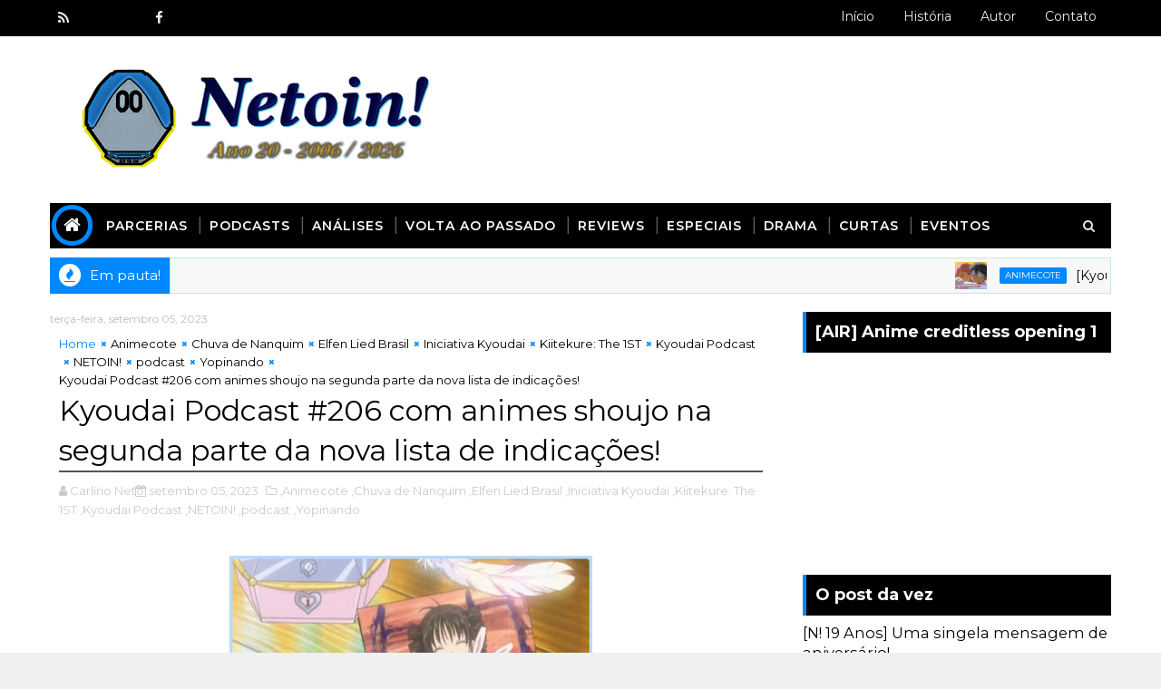

--- FILE ---
content_type: text/javascript; charset=UTF-8
request_url: https://www.netoin.com/feeds/posts/default/-/Yopinando?alt=json-in-script&max-results=3&callback=jQuery111007539049478424535_1768795849524&_=1768795849525
body_size: 23888
content:
// API callback
jQuery111007539049478424535_1768795849524({"version":"1.0","encoding":"UTF-8","feed":{"xmlns":"http://www.w3.org/2005/Atom","xmlns$openSearch":"http://a9.com/-/spec/opensearchrss/1.0/","xmlns$blogger":"http://schemas.google.com/blogger/2008","xmlns$georss":"http://www.georss.org/georss","xmlns$gd":"http://schemas.google.com/g/2005","xmlns$thr":"http://purl.org/syndication/thread/1.0","id":{"$t":"tag:blogger.com,1999:blog-2158523305533215876"},"updated":{"$t":"2026-01-18T20:48:53.998-03:00"},"category":[{"term":"anime"},{"term":"análise"},{"term":"opinião"},{"term":"chamada"},{"term":"podcast"},{"term":"N! drops"},{"term":"Animecote"},{"term":"NETOIN!"},{"term":"Yopinando"},{"term":"notícia"},{"term":"especial"},{"term":"Kyoudai Podcast"},{"term":"curtas"},{"term":"Elfen Lied Brasil"},{"term":"Chuva de Nanquim"},{"term":"blogs"},{"term":"informação"},{"term":"temporada 2014"},{"term":"matéria"},{"term":"parcerias"},{"term":"Iniciativa Kyoudai"},{"term":"NETOIN"},{"term":"temporada 2016"},{"term":"Volta ao Passado"},{"term":"PreCure"},{"term":"review"},{"term":"temporada 2015"},{"term":"Kiitekure: The 1ST"},{"term":"análises em geral"},{"term":"temporada 2013"},{"term":"temporada 2020"},{"term":"Pretty Cure"},{"term":"Anime Portfólio"},{"term":"música"},{"term":"Crunchyroll"},{"term":"comentário semanal"},{"term":"temporada 2022"},{"term":"mangás"},{"term":"Fim de Temporada"},{"term":"temporada 2017"},{"term":"Slice of Animes"},{"term":"guest post"},{"term":"Sobre Músicas e Animes"},{"term":"temporada outubro 2014"},{"term":"tema"},{"term":"primeiras impressões"},{"term":"Músicas e Animes"},{"term":"temporada julho 2014"},{"term":"AnimecoteCast"},{"term":"Crunchyroll Brasil"},{"term":"temporada janeiro 2020"},{"term":"Aneki's Corner"},{"term":"temporada 2018"},{"term":"temporada 2021"},{"term":"ISML"},{"term":"ISML 2011"},{"term":"Não Nasci Herói"},{"term":"mangá"},{"term":"Healin'Good Precure"},{"term":"evento"},{"term":"novidades"},{"term":"temporada abril 2015"},{"term":"temporada janeiro 2015"},{"term":"temporada janeiro 2016"},{"term":"pesquisa"},{"term":"animes"},{"term":"jogo"},{"term":"temporada janeiro 2014"},{"term":"temporada outubro 2013"},{"term":"Shoujismo"},{"term":"jogos"},{"term":"temporada janeiro 2022"},{"term":"temporada abril 2020"},{"term":"curiosidades"},{"term":"temporada abril 2014"},{"term":"ISML 2012"},{"term":"NUPO"},{"term":"Delicious Party Precure"},{"term":"curiosidade"},{"term":"Delicious Party Pretty Cure"},{"term":"aniversário"},{"term":"PreCure Series"},{"term":"mercado de mangás"},{"term":"temporada 2019"},{"term":"temporada janeiro 2017"},{"term":"mercado brasileiro"},{"term":"temporada janeiro 2021"},{"term":"Tropical-Rouge! Precure"},{"term":"temporada abril 2016"},{"term":"temporada outubro 2016"},{"term":"To Aru Kagaku no Railgun S"},{"term":"Tropical Rouge! Precure"},{"term":"temporada julho 2016"},{"term":"Netotin"},{"term":"Alchemist Nany"},{"term":"blogosfera"},{"term":"crossover"},{"term":"temporada julho 2015"},{"term":"Capcom"},{"term":"Olympia Kyklos"},{"term":"temporada janeiro 2018"},{"term":"temporada outubro 2015"},{"term":"Sailor Moon"},{"term":"Bessatsu Olympia Kyklos"},{"term":"Free"},{"term":"streaming"},{"term":"Comentários Retrô"},{"term":"Kyoukai no Kanata"},{"term":"One Punch Man"},{"term":"Planetarian"},{"term":"SMA"},{"term":"ending"},{"term":"opening"},{"term":"Free 2"},{"term":"Free Eternal Summer"},{"term":"Ore Monogatari!!"},{"term":"Shigatsu wa Kimi no Uso"},{"term":"destaques"},{"term":"Fim de ano"},{"term":"Sakura Trick"},{"term":"temporada"},{"term":"12-sai: Chicchana Mune no Tokimeki"},{"term":"Ao Haru Ride"},{"term":"Isshuukan Friends"},{"term":"Japão"},{"term":"Musaigen no Phantom World"},{"term":"filme"},{"term":"temporada abril 2022"},{"term":"12-sai: Chicchana Mune no Tokimeki 2nd Season"},{"term":"Clannad"},{"term":"Coppelion"},{"term":"Dansai Bunri no Crime Edge"},{"term":"Kill la Kill"},{"term":"Onegai Twins"},{"term":"Ore Monogatari"},{"term":"Puella Magi Madoka Magica"},{"term":"Sailor Moon Crystal"},{"term":"Seiren"},{"term":"Sora no Method"},{"term":"netoin10anos"},{"term":"temporada 2003"},{"term":"temporada julho 2022"},{"term":"Aoharaido"},{"term":"Nagi no Asukara"},{"term":"Olimpíada"},{"term":"Shingeki no Kyojin"},{"term":"Sister Princess"},{"term":"aberturas"},{"term":"JBC"},{"term":"Key Visual Art's"},{"term":"Paripi Kongming"},{"term":"Paripi Koumei"},{"term":"Sétimo Aniversário"},{"term":"Tenchi Muyo"},{"term":"Ya Boy Kongming!"},{"term":"YouTube"},{"term":"aviso"},{"term":"encerramentos"},{"term":"esportes"},{"term":"temporada 2006"},{"term":"temporada 2023"},{"term":"temporada abril 2019"},{"term":"Aldnoah Zero"},{"term":"Fanfic"},{"term":"Melcchan"},{"term":"Melissa M."},{"term":"Robotics;Notes"},{"term":"Yowamushi Pedal 2"},{"term":"Yowamushi Pedal Grande Road"},{"term":"ação"},{"term":"netoin8anos"},{"term":"temporada abril 2018"},{"term":"AMV"},{"term":"Cross Ange"},{"term":"Cross Ange Tenshi to Ryuu no Rondo"},{"term":"Final Fantasy"},{"term":"Golden Apple"},{"term":"ISML 2013"},{"term":"Key"},{"term":"Kono-Ai-Setsu"},{"term":"Kotatsu Shinbun"},{"term":"Natal"},{"term":"Plastic Memories"},{"term":"Tatsunoko"},{"term":"Yowamushi Pedal"},{"term":"cultura"},{"term":"netoin9anos"},{"term":"premiação"},{"term":"temporada 2012"},{"term":"temporada abril 2017"},{"term":"temporada julho 2003"},{"term":"Akatsuki no Yona"},{"term":"Baby Steps"},{"term":"Curitiba"},{"term":"Go! Princess Precure"},{"term":"Kyoto Animation"},{"term":"Mahou Shoujo Lyrical Nanoha Vivid"},{"term":"blogosfera em ação"},{"term":"fandom"},{"term":"game"},{"term":"live action"},{"term":"nostalgia"},{"term":"noticia"},{"term":"novidade"},{"term":"shoujo"},{"term":"slide-show"},{"term":"temporada 2004"},{"term":"temporada 2010"},{"term":"temporada janeiro 2006"},{"term":"temporada janeiro 2023"},{"term":"temporada outubro 2017"},{"term":"temporada outubro 2022"},{"term":"Hibike! Euphonium"},{"term":"Hirogaru Sky! Precure"},{"term":"Kage Kara Mamoru!"},{"term":"Kumicho Musume to Sewagakari"},{"term":"Nanoha Vivid"},{"term":"Nintendo"},{"term":"OtomeGatari"},{"term":"Sexto Aniversário"},{"term":"The Yakuza's Guide to Babysitting"},{"term":"Tonari no Seki-kun"},{"term":"dica"},{"term":"entrevista"},{"term":"temporada 2007"},{"term":"temporada 2009"},{"term":"temporada abril 2021"},{"term":"temporada janeiro 2019"},{"term":"temporada julho 2017"},{"term":"temporada outubro 2021"},{"term":"visual novel"},{"term":"Blogosfera Otaku Brasil"},{"term":"Comentários Retrô Kage Kara Mamoru!"},{"term":"Comentários Retrô Onegai Twins"},{"term":"Dia dos Namorados"},{"term":"Glasslip"},{"term":"Haikyuu!!"},{"term":"Intersect News"},{"term":"Jogos Olímpicos"},{"term":"Mahou Shoujo Lyrical Nanoha"},{"term":"Mahou Shoujo Lyrical Nanoha Vivio"},{"term":"Mahou Shoujo Site"},{"term":"Netotin Olímpico"},{"term":"Rio 2016"},{"term":"Saki"},{"term":"Sakura Card Captor"},{"term":"Shokugeki no Souma"},{"term":"SisPri"},{"term":"Tokyo Mew Mew"},{"term":"Tokyo Mew Mew New"},{"term":"Yuri Kuma Arashi"},{"term":"cosplay"},{"term":"letra"},{"term":"mensagem"},{"term":"projeto"},{"term":"temporada 2001"},{"term":"temporada 2011"},{"term":"temporada 2024"},{"term":"temporada 2025"},{"term":"temporada julho 2012"},{"term":"temporada julho 2018"},{"term":"yuri"},{"term":"Abarenbou Kishi!! Matsutarou"},{"term":"Boku Dake ga Inai Machi"},{"term":"Corrente de Reviews"},{"term":"Da Capo"},{"term":"Dog Days 3"},{"term":"Extra Olympia Kyklos"},{"term":"Fumetsu no Anata e"},{"term":"God Eater"},{"term":"Hai to Gensou no Grimgar"},{"term":"Haikyuu"},{"term":"Hugtto! Precure"},{"term":"Kami Nomi zo Shiru Sekai"},{"term":"Lista de 25 animes"},{"term":"MyAnimeList"},{"term":"Netflix"},{"term":"Netotin Up!"},{"term":"Nisekoi"},{"term":"Sailor Moon Classic"},{"term":"Saimoe"},{"term":"Saint Seiya"},{"term":"Sekkou Boys"},{"term":"Shakugan no Shana"},{"term":"To Your Eternity"},{"term":"Toonime"},{"term":"Yowamushi Pedal 3"},{"term":"YuYu Hakusho"},{"term":"blog"},{"term":"blogosfera indicações mensais"},{"term":"campanha"},{"term":"light novel"},{"term":"mascote"},{"term":"netoin11anos"},{"term":"notícias"},{"term":"ranking"},{"term":"streaming anime"},{"term":"temporada 1992"},{"term":"temporada 2002"},{"term":"temporada 2005"},{"term":"temporada 2008"},{"term":"temporada abril 2001"},{"term":"temporada outubro 2020"},{"term":"Alice \u0026 Zouroku"},{"term":"Alice to Zouroku"},{"term":"Ana Carolina"},{"term":"Ano Hana"},{"term":"Ano Natsu de Matteru"},{"term":"Any Maganize"},{"term":"Baby Steps 2"},{"term":"Brasil"},{"term":"Corrente de Reviews 2013"},{"term":"Daisuki"},{"term":"Danusa Borges"},{"term":"Dengeki Bunko"},{"term":"Dog Days"},{"term":"Dramatical Murder"},{"term":"Elfen Lied"},{"term":"Especial PreCure"},{"term":"GibiCON"},{"term":"Grimgar"},{"term":"Ichiban Brasil"},{"term":"K-ON"},{"term":"Mahou Shoujo Ore"},{"term":"Maria Beatriz"},{"term":"Marvel vs Capcom series"},{"term":"Marvel vs Capcom: Infinite"},{"term":"Melima"},{"term":"Naruto"},{"term":"Nihon Chinbotsu"},{"term":"Onegai Teacher"},{"term":"Orange"},{"term":"Roberta Caroline"},{"term":"Senryuu Shoujo"},{"term":"Sinking of Japan"},{"term":"Sister Princess Re Pure"},{"term":"Soaring Sky! Pretty Cure"},{"term":"Somali To Mori No Kamisama"},{"term":"Suzumiya Haruhi no Yuuutsu"},{"term":"Tenchi Muyo universe"},{"term":"Valentine's Day"},{"term":"Wooser’s Hand-to-Mouth Life"},{"term":"Yowamushi Pedal: New Generation"},{"term":"Yu-Gi-Oh"},{"term":"blog amigo"},{"term":"josei"},{"term":"personagens"},{"term":"programas"},{"term":"retrospectiva 2015"},{"term":"revista digital"},{"term":"saudosismo"},{"term":"temporada 1998"},{"term":"temporada janeiro 2012"},{"term":"temporada julho 2020"},{"term":"temporada outubro 1992"},{"term":"temporada outubro 2004"},{"term":"temporada outubro 2007"},{"term":"temporada outubro 2018"},{"term":"texto"},{"term":"tutorial"},{"term":"videogame"},{"term":"12-sai"},{"term":"2020 - Japão Submerso"},{"term":"Ai Mai Mi"},{"term":"Air TV"},{"term":"Akagami no Shirayuki-hime"},{"term":"Aku no Hana"},{"term":"Além dos Olhos Grandes"},{"term":"Assassination Classroom"},{"term":"Bibliophile Princess"},{"term":"Binan Koukou Chikyuu Bouei-bu Love!"},{"term":"Black Bullet"},{"term":"Bokusatsu Tenshi Dokuro-chan"},{"term":"Breakers"},{"term":"Byousoku 5 Centimeter"},{"term":"Cavaleiros do Zodíaco"},{"term":"ClampDayR2"},{"term":"Clannad After Story"},{"term":"Death Parade"},{"term":"Dengeki Bunko Fighting Climax"},{"term":"Don Drácula"},{"term":"El Hazard"},{"term":"Encontro de Blogueiros"},{"term":"Erased"},{"term":"Evilásio"},{"term":"Flying Witch"},{"term":"Free!"},{"term":"Funimation"},{"term":"Haven't You Heard? I'm Sakamoto"},{"term":"Hayate no Gotoku"},{"term":"Heartcatch Pretty Cure"},{"term":"Higurashi"},{"term":"Hinamatsuri"},{"term":"Honey and Clover"},{"term":"Horie Yui"},{"term":"Ian Soares"},{"term":"In the Land of Leadale"},{"term":"JBox"},{"term":"Japan Sinks: 2020"},{"term":"Juliana"},{"term":"Kakushigoto"},{"term":"Kanon2006"},{"term":"Kimono Amarelo"},{"term":"Kobayashi-san Chi no Maid Dragon"},{"term":"Leadale no Daichi nite"},{"term":"Legend of Mana"},{"term":"Legend of Mana: The Teardrop Crystal"},{"term":"Love Hina"},{"term":"Magic Knight Rayearth"},{"term":"Mahou Shoujo Ikusei Keikaku"},{"term":"Mahou Shoujo Madoka Magica"},{"term":"Mahouka Koukou no Rettousei"},{"term":"Marvel vs Capcom 4"},{"term":"Media Coder"},{"term":"MediaCoder"},{"term":"Mewkledreamy"},{"term":"Monogatari Series"},{"term":"Mujin Wakusei Survive"},{"term":"Mushi-Shi Zoku Shou"},{"term":"Mushikaburi-hime"},{"term":"My Senpai is Annoying"},{"term":"Mês do Shoujo"},{"term":"Nagasarete Airantou"},{"term":"Nayara"},{"term":"Nihon Chinbotsu: 2020"},{"term":"OVA"},{"term":"Planet Survival"},{"term":"Pokémon"},{"term":"Princess of the Bibliophile"},{"term":"Roberta"},{"term":"Sakamoto Desu ga?"},{"term":"Sakura Wars the Animation"},{"term":"Samurai Spirits"},{"term":"Sangatsu no Lion 2nd Season"},{"term":"Sayonara Zetsubou Sensei"},{"term":"Senpai ga Uzai Kouhai no Hanashi"},{"term":"Shimoneta"},{"term":"Shimoneta to Iu Gainen ga Sonzai Shinai Taikutsu na Sekai"},{"term":"Shin Sakura Taisen the Animation"},{"term":"Shingeki no Kyojin 2nd Season"},{"term":"Shingeki no Kyojin: The Final Season Part 2"},{"term":"Shokugeki no Souma 3rd Season"},{"term":"Silver Spoon"},{"term":"Silver Spoon 2"},{"term":"Street Fighter II Victory"},{"term":"Taisho Otome Fairy Tale"},{"term":"Taishou Otome Otogibanashi"},{"term":"Tenchi Muyo OVA"},{"term":"Tenchi Muyo Ryo-Ohki"},{"term":"Tenchi in Tokyo"},{"term":"Tsubasa Chronicle"},{"term":"Uninhabited Planet Survive"},{"term":"Uta-Kata"},{"term":"Working"},{"term":"Yamishibai"},{"term":"Yopinando Shinbun"},{"term":"Yuri!!! On ICE"},{"term":"cantora"},{"term":"censura"},{"term":"cultura pop"},{"term":"destaques 2015"},{"term":"destaques 2016"},{"term":"especial matéria"},{"term":"imagens"},{"term":"imigração"},{"term":"janeiro2013"},{"term":"movie"},{"term":"palestra"},{"term":"recordação"},{"term":"relatório NETOIN"},{"term":"retrospectiva 2011"},{"term":"rúgby"},{"term":"temas"},{"term":"temporada 1995"},{"term":"temporada 2000"},{"term":"temporada abril 2009"},{"term":"temporada janeiro 2009"},{"term":"temporada janeiro 2011"},{"term":"temporada janeiro 2024"},{"term":"temporada julho 2004"},{"term":"temporada julho 2019"},{"term":"temporada outubro 2002"},{"term":"temporada outubro 2003"},{"term":"temporada outubro 2008"},{"term":"temporada outubro 2010"},{"term":"temporada outubro 2019"},{"term":"vídeo"},{"term":"yaoi"},{"term":"3-Gatsu no Lion"},{"term":"3-Gatsu no Lion 2nd Season"},{"term":"91 Days"},{"term":"Aho Girl"},{"term":"Ai Yori Aoshi"},{"term":"Aiura"},{"term":"Akame ga Kill"},{"term":"Aldnoah Zero 2"},{"term":"Anime 21"},{"term":"Anime Onegai"},{"term":"Animecote Game Show"},{"term":"Animes Tebane"},{"term":"Ano Hi Mita Hana no Namae o Bokutachi wa Mada Shiranai"},{"term":"Ansatsu Kyoushitsu"},{"term":"Any Magazine"},{"term":"Ao no Kanata no Four Rhythm"},{"term":"Arslan Senki"},{"term":"Arte"},{"term":"Atari"},{"term":"Attack on Tian 3rd Season Part II"},{"term":"Attack on Titan"},{"term":"Azumanga Daioh"},{"term":"Banana Fish"},{"term":"Binan Koukou Chikyuu Bouei-bu Love! 2nd Season"},{"term":"Binan Koukou Chikyuu Bouei-bu Love! Love!"},{"term":"Binchou-tan"},{"term":"Bishoujo Senshi Sailor Moon"},{"term":"Boku no Pico"},{"term":"Bungaku Shoujo"},{"term":"CLAMP"},{"term":"Casshern Sins"},{"term":"Cells at Work"},{"term":"Chamas Azuis"},{"term":"Citrus"},{"term":"Classmates"},{"term":"Claudionor"},{"term":"Comentários Retrô Kono Minikuku Mo Utsukushii Sekai"},{"term":"Comentários Retrô Okusama wa Mahou Shoujo"},{"term":"Da Capo III"},{"term":"Dai Shogun Great Revolution"},{"term":"Dai-Shogun"},{"term":"Darling in the Franxx"},{"term":"Demi-chan wa Kataritai"},{"term":"Dia de São Valentim"},{"term":"Doukyuusei"},{"term":"Dragon Ball"},{"term":"Dragon Ball Z"},{"term":"Durarara!!x2 Ketsu"},{"term":"Editora Oráculo"},{"term":"Ef - A Tale of Melodies"},{"term":"Ef - A Tale of Memories"},{"term":"Evangelion"},{"term":"Fate\/Stay Night"},{"term":"Fate\/Stay Night Unlimited Blade Works"},{"term":"Fate\/kaleid liner Prisma Ilya"},{"term":"Fenrir"},{"term":"FestComix"},{"term":"Final Fantasy Advent Children"},{"term":"Final Fantasy IX"},{"term":"Fumetsu no Anata e Season 2"},{"term":"Fuuun Ishin Dai Shougun"},{"term":"Gekkan Shoujo Nozaki-kun"},{"term":"Gingitsune"},{"term":"Golden Time"},{"term":"Guerreiras Mágicas de Rayearth"},{"term":"Haikaa"},{"term":"Haikyuu!! Third Season"},{"term":"Hajimee"},{"term":"Hataraku Saibou"},{"term":"Higashi no Eden"},{"term":"Higurashi no Naku Koro ni"},{"term":"Honzuki no Gekokujou 2nd Season"},{"term":"Imin Matsuri"},{"term":"Japan Foundation"},{"term":"Joana Barbosa"},{"term":"Jojo's Bizarre Adventure Stardust Crusaders"},{"term":"Just Because!"},{"term":"Kage Kara Mamoru"},{"term":"Kamisama Hajimemashita 2"},{"term":"Kare Kano"},{"term":"Karigurashi no Arrietty"},{"term":"Kimono Vermelho"},{"term":"Kirakira Precure"},{"term":"Kirakira Precure a la Mode"},{"term":"Kobayashi-san Chi no Maid Dragon 2nd Season"},{"term":"Kono Minikuku Mo Utsukushii Sekai"},{"term":"Kotonoha no Niwa"},{"term":"Kuma Miko"},{"term":"KyoAni"},{"term":"Little Busters Refrain"},{"term":"Lupin III (2015)"},{"term":"MAL"},{"term":"MMORPG"},{"term":"MUNTO"},{"term":"Magi II"},{"term":"Magi the Kingdom of Magic"},{"term":"Mahou Shoujo Lyrical Nanoha Strikers"},{"term":"Mahouka"},{"term":"Mais Shoujos no Brasil"},{"term":"Manaka"},{"term":"March Comes in like a Lion"},{"term":"Marvel vs Capcom"},{"term":"Mazaki"},{"term":"Mimi wo Sumaseba"},{"term":"Moyashimon"},{"term":"Myself; Yourself"},{"term":"Narue no Sekai"},{"term":"Naruto clássico"},{"term":"Natsume Yuujinchou"},{"term":"Netotin do NETOIN"},{"term":"Nisekoi Second Season"},{"term":"Nisekoi:"},{"term":"No Game No Life"},{"term":"Not Loli!"},{"term":"O Mundo dos Pequeninos"},{"term":"ONA"},{"term":"Oitavo Aniversário"},{"term":"Okusama wa Mahou Shoujo"},{"term":"One Piece"},{"term":"Ore no Imouto"},{"term":"Otome Youkai Zakuro"},{"term":"Owari no Seraph"},{"term":"Paralimpíada"},{"term":"Planetarian: Snow Globe"},{"term":"PlayStation"},{"term":"Precure Miracle Leap: Minna to no Fushigi na Ichinichi"},{"term":"Puella Magi Madoka Magica Rebellion"},{"term":"Pupa"},{"term":"Raigho"},{"term":"Raphaella"},{"term":"Red Kim"},{"term":"Rio2016"},{"term":"Saikano"},{"term":"Sailor Moon Crystal III Season"},{"term":"Saki Achiga-hen Episode of Side A"},{"term":"Sangatsu no Lion"},{"term":"Sasami-san Ganbaranai"},{"term":"School Days"},{"term":"Seiken Densetsu: Legend of Mana - The Teardrop Crystal"},{"term":"SensouCast"},{"term":"Shingeki no Kyojin 3rd Season Part II"},{"term":"Shokugeki no Souma: San no Sara"},{"term":"Shouwa Genroku Rakugo Shinjuu"},{"term":"Shurato"},{"term":"Shuumatsu no Izetta"},{"term":"Sigma PI"},{"term":"Sister Princess RePure"},{"term":"Smile Precure"},{"term":"Sony"},{"term":"Sora Yori Mo Tooi Basho"},{"term":"Sora wo Miageru Shoujo no Hitomi ni Utsuru Sekai"},{"term":"Star Twinkle Precure"},{"term":"Sugar Soldier"},{"term":"Suisei no Gargantia"},{"term":"Tamako Market"},{"term":"Tate no Yuusha no Nariagari"},{"term":"The Garden of Words"},{"term":"The Heroic Legend of Arslan"},{"term":"The Rising of the Shield Hero"},{"term":"The World Reflected In the Eyes of a Girl Looking Up at the Heavens"},{"term":"To Aru Kagaku no Railgun"},{"term":"To Aru Majutsu no Index"},{"term":"Tokyo Magnitude"},{"term":"Tsubasa Reservoir Chronicle"},{"term":"Tóquio2020"},{"term":"Uchouten Kazoku"},{"term":"Uchuu Patrol Luluco"},{"term":"Vividred Operation"},{"term":"Wooser's"},{"term":"Wooser's II"},{"term":"Working!!!"},{"term":"Yowapeda"},{"term":"Yu Gi Oh"},{"term":"Yu-Gi-Oh GX"},{"term":"Yu-Gi-Oh!"},{"term":"Yuru Yuri"},{"term":"Yuru Yuri 3"},{"term":"animes esportivos"},{"term":"ano novo"},{"term":"anúncio"},{"term":"artes"},{"term":"character design"},{"term":"comemoração"},{"term":"console"},{"term":"conto"},{"term":"cosplayers"},{"term":"cricket"},{"term":"crítica"},{"term":"destaques 2013"},{"term":"destaques 2014"},{"term":"destaques 2017"},{"term":"destaques 2018"},{"term":"destaques 2019"},{"term":"destaques 2020"},{"term":"destaques 2021"},{"term":"destaques 2022"},{"term":"doujin"},{"term":"drama"},{"term":"dubladora"},{"term":"dublagem"},{"term":"décimo aniversário"},{"term":"eleição"},{"term":"entretenimento"},{"term":"fansubbers"},{"term":"festividade"},{"term":"fujoshi"},{"term":"futebol"},{"term":"hóquei"},{"term":"internet"},{"term":"luta"},{"term":"mangá nacional"},{"term":"matéria especial"},{"term":"matérias"},{"term":"mercado de animes"},{"term":"músicas"},{"term":"netoin12anos"},{"term":"netoin16anos"},{"term":"otaku"},{"term":"passeio"},{"term":"pleito"},{"term":"podcasts"},{"term":"remake"},{"term":"retrospectiva 2014"},{"term":"retrospectiva 2016"},{"term":"rumor"},{"term":"shoujo-ai"},{"term":"série PreCure"},{"term":"temas de To Aru Kagaku no Railgun S"},{"term":"temporada 1997"},{"term":"temporada abril 1998"},{"term":"temporada abril 2000"},{"term":"temporada abril 2006"},{"term":"temporada abril 2007"},{"term":"temporada abril 2011"},{"term":"temporada abril 2013"},{"term":"temporada abril 2025"},{"term":"temporada julho 2005"},{"term":"temporada julho 2024"},{"term":"temporada julho 2025"},{"term":"+18"},{"term":"30-sai no Hoken Taiiku"},{"term":"5 Centimeters per Second"},{"term":"5 Centímetros por Segundo"},{"term":"A Lull in the Sea"},{"term":"A Thirty-Year Old's Health and Physical Education"},{"term":"AHC TV"},{"term":"Ace of Diamond"},{"term":"Active Raid"},{"term":"Adachi and Shimamura"},{"term":"Adachi to Shimamura"},{"term":"Adriana Yumi"},{"term":"Afro Samurai"},{"term":"Aho Gauru"},{"term":"Ahogaru: Clueless Girl"},{"term":"Ai Mai Mi 2"},{"term":"Ai Mai Mi 3"},{"term":"Ai Mai Mi Mousou Catastrophe"},{"term":"Ai Mai Mi Surgical Friends"},{"term":"Ai Space"},{"term":"Aishiteruze Baby"},{"term":"Akagami no Shirayuki-hime 2nd Season"},{"term":"Akebi-chan no Sailor-fuku"},{"term":"Akebi’s Sailor Uniform"},{"term":"Akino Arai"},{"term":"Akira"},{"term":"Aldnoah Zero 2nd Season"},{"term":"Alien Nine"},{"term":"Alps no Shoujo Heidi"},{"term":"Amaama to Inazuma"},{"term":"Amagi Brilliant Park"},{"term":"Amazing Twins"},{"term":"Amazon Prime Video"},{"term":"Android"},{"term":"Angel's Drop"},{"term":"Anichan"},{"term":"Animax"},{"term":"Anime Bingo Brasil"},{"term":"Anime Codex"},{"term":"Anime Scenario Award"},{"term":"Anime XD"},{"term":"Anime XD Curitiba"},{"term":"Anime XD'2008"},{"term":"AnimeGirls Saimoe Tournament 2014"},{"term":"AnimeLog"},{"term":"AnimeOnegai"},{"term":"AnimecoteCast 100"},{"term":"Anoko ni 1000%"},{"term":"Another"},{"term":"Aoi Umi no Tristia"},{"term":"Argélia"},{"term":"Arupusu no Shoujo Haiji"},{"term":"As Aventuras de Cacá"},{"term":"Ascendance of a Bookworm 2nd Season"},{"term":"Ascendance of a Bookworm Season 3"},{"term":"Assistidor de Anime"},{"term":"Atari 2600"},{"term":"Atari VCS"},{"term":"B Gata H Kei"},{"term":"BL"},{"term":"BNA"},{"term":"Bakarina"},{"term":"Bakuon!!"},{"term":"Ballroom e Youkoso"},{"term":"Bananya"},{"term":"Barakamon"},{"term":"Beastars"},{"term":"Beatriz"},{"term":"Beck"},{"term":"Beyblade"},{"term":"Binan Koukou Chikyuu Bouei-bu Love! Love! Love!"},{"term":"Binan Koukou Chikyuu Bouei-bu Love! OVA"},{"term":"Binbou Shimai Monogatari"},{"term":"Bishoujo Senshi Sailor Moon Crystal"},{"term":"Bishoujo Senshi Sailor Moon Crystal III Season"},{"term":"Bishoujo Senshi Sailor Moon SuperS: Shin Shuyaku Soudatsusen"},{"term":"Bishoujo Senshi Sailor Moon SuperS: Various Emotion"},{"term":"Black Cover!"},{"term":"Blue"},{"term":"Bokura ga Ita"},{"term":"Bokuraga Ita"},{"term":"Bottle Fairy"},{"term":"Brand New Animal"},{"term":"Bucky"},{"term":"Bungaku Shoujo Memoire"},{"term":"Bust-A-Groove 2"},{"term":"Bust-A-Move 2"},{"term":"By the Grace of the Gods"},{"term":"Candy Boy"},{"term":"Capcom vs SNK"},{"term":"Capcom vs SNK Millennium Fight 2000"},{"term":"Capcom vs SNK Millennium Fight 2000 PRO"},{"term":"Captain Earth"},{"term":"Card Captor Sakura"},{"term":"Cardcaptor Sakura"},{"term":"Catálogo de Blogs"},{"term":"Cells at Work 2nd Season"},{"term":"Centaur no Nayami"},{"term":"Champions Trophy"},{"term":"Chell"},{"term":"Chihayafuru"},{"term":"Choujigen Game Neptune"},{"term":"Chouyaku Hyakunin Isshu Uta Koi"},{"term":"Chrono Trigger"},{"term":"Cine Animecote"},{"term":"Cine Masmorra"},{"term":"Clannad After Story Kyou Chapter"},{"term":"Clione no Akari"},{"term":"Contos de Amor Para Você"},{"term":"Cooperação Criativa"},{"term":"Corrente de Reviews 2014"},{"term":"Corrente de Reviews 2016"},{"term":"Covid-19"},{"term":"Cross Ange: Rondo of Angel and Dragon"},{"term":"Códigos Blog"},{"term":"Daa! Daa! Daa!"},{"term":"Daa! Daa! Daa! UFO Baby"},{"term":"Daiso"},{"term":"Daiso Curitiba"},{"term":"Daiya no Ace"},{"term":"DanMachi"},{"term":"Dareka no Manazashi"},{"term":"Dark Magician Girl"},{"term":"Darkstalkers"},{"term":"David Production"},{"term":"DeNA"},{"term":"Deaimon"},{"term":"Death Note"},{"term":"Dengeki"},{"term":"Dengeki Bunko Fighting Climax Ignition"},{"term":"Denki-gai no Honya-san"},{"term":"Denpa Onna to Seishun Otoko"},{"term":"Detroit Metal City"},{"term":"Digimon"},{"term":"Digimon Ghost Game"},{"term":"Dog \u0026 Scissors"},{"term":"DokiDoki Precure"},{"term":"Doraemon"},{"term":"Dragon Ball GT"},{"term":"Dragon Quest: The Adventure of Dai"},{"term":"Dungeon ni Deai wo Motomeru no wa Machigatteiru Darou ka"},{"term":"Durarara!!"},{"term":"Durarara!!x2 Shou"},{"term":"Eden of the East"},{"term":"Editora Hanabi"},{"term":"Editora NewPOP"},{"term":"Eiga Hugtto! Precure x Futari wa Precure"},{"term":"Eiga Precure Dream Stars!"},{"term":"Eiga Tropical-Rouge! Precure: Yuki no Princess to Kiseki no Yubiwa!"},{"term":"Eizouken ni wa Te wo Dasu na!"},{"term":"El Hazard: The Wanderers"},{"term":"Elisabete Nunes"},{"term":"Encontro de Blogueiros 2011"},{"term":"Endro!"},{"term":"Endro~!"},{"term":"Entrevista Blogs"},{"term":"Estúdio Ghibli"},{"term":"Evangelion BR"},{"term":"Evangelion Brasil"},{"term":"Famicom"},{"term":"FestComix2014"},{"term":"Fighting Climax X"},{"term":"Final Fantasy 6"},{"term":"Final Fantasy VI"},{"term":"Final Fantasy VII"},{"term":"Final Fantasy VII Remake"},{"term":"Final Fantasy XV"},{"term":"Final Fantasy series"},{"term":"Final Fantsay VIII"},{"term":"Free! 3rd Season"},{"term":"Fruits Basket 2019"},{"term":"Full Moon"},{"term":"Full Moon o Sagashite"},{"term":"Full Moon wo Sagashite"},{"term":"Fushigi wa Melmo"},{"term":"Futakoi Alternative"},{"term":"Futari wa Precure"},{"term":"Futari wa Pretty Cure: Arienaai! Yume no Sono wa Daimeikyuu"},{"term":"Futary Wa Pretty Cure"},{"term":"Fábio de Godoy"},{"term":"GL"},{"term":"Gabriel"},{"term":"Gabriel Meirelles"},{"term":"Gaikotsu Shotenin Honda-san"},{"term":"GameCube"},{"term":"Gekijouban Mahou Shoujo Madoka Magica: Walpurgis no Kaiten"},{"term":"Gin no Saji"},{"term":"Gliter Lovely"},{"term":"Glitter Force"},{"term":"Global Shinkai Day 2013"},{"term":"Go! Princess Pretty Cure"},{"term":"Gochuumon wa Usagi Desu ka"},{"term":"Gokukoku no Brynhildr"},{"term":"Golden Apple 2016"},{"term":"Golden Apple 2017"},{"term":"Golden Apple 2018"},{"term":"Golden Apple 2019"},{"term":"Golden Apple 2020"},{"term":"Golden Apple 2021"},{"term":"Golden Apple 2022"},{"term":"Golden Apple 2023"},{"term":"Golden Apple 2024"},{"term":"Goodbye Teacher Despair"},{"term":"Governo Japonês"},{"term":"Gradiente"},{"term":"Grancrest Senki"},{"term":"Grand Blue"},{"term":"Gundam 00"},{"term":"Gustavo"},{"term":"Gyo"},{"term":"HGS Anime"},{"term":"HOTD"},{"term":"Haikyuu!! Four Season"},{"term":"Haikyuu!! Second Season"},{"term":"Haikyuu!! To the Top"},{"term":"Hakuoki Reimeiroku"},{"term":"Hamatora"},{"term":"Hamefura"},{"term":"Hanabi"},{"term":"Hanamachi"},{"term":"Handa-kun"},{"term":"Happiness Charge Precure"},{"term":"Happy Sugar Life"},{"term":"Happy World"},{"term":"Happy World!"},{"term":"Haru Matsuri"},{"term":"Haru Matsuri 2016"},{"term":"Haruchika"},{"term":"Haruka Nogizaka's Secret"},{"term":"Haruta to Chika wa Seishun Suru"},{"term":"Hataraku Saibou 2nd Season"},{"term":"Heartcatch Precure"},{"term":"Heaven's Feel"},{"term":"Heidi"},{"term":"Heisei Tanuki Gassen Ponpoko"},{"term":"Hibike! Euphonium 2nd Season"},{"term":"Hidamari Sketch"},{"term":"High School of the Dead"},{"term":"Higurashi no Naku Koro ni Kai"},{"term":"Hime-chan no Ribbon"},{"term":"Hinamizawa"},{"term":"Hiyokoi"},{"term":"Hocchan"},{"term":"Honda-san"},{"term":"Honzuki no Gekokujou 3rd Season"},{"term":"Hoshi no Oujisama Puchi Purinsu"},{"term":"Hoshino Yumemi"},{"term":"Hourou Musuko"},{"term":"Hugtto! Precure x Futari wa Precure Movie: All Stars Memories"},{"term":"Ibiard Jinkan"},{"term":"Il Sole Penetra le Illusioni"},{"term":"Imin Matsuri 2011"},{"term":"Imin Matsuri 2023"},{"term":"Imin Matsuri Curitiba"},{"term":"ImoCho"},{"term":"Imouto no Yousu ga Chotto Okashiinda ga"},{"term":"In Anime We Trust"},{"term":"Insomniacs After School"},{"term":"Interviews with Monster Girls"},{"term":"Inugami-san to Nekoyama-san"},{"term":"Inuyashiki"},{"term":"Invaders of the Rokujyouma"},{"term":"Iriya no Sora UFO no Natsu"},{"term":"Isekai Quartet"},{"term":"Itazura na Kiss"},{"term":"JManga"},{"term":"Japan Kingdom of Characters"},{"term":"Jaspion"},{"term":"Jibaku-kun"},{"term":"Jigoku Shoujo"},{"term":"Jinrui wa Suitai Shimashita"},{"term":"Joinville"},{"term":"Juliana Helena"},{"term":"JuniorKyon"},{"term":"K-ON!"},{"term":"Kadokawa"},{"term":"Kagihime Monogatari"},{"term":"Kaguya-sama"},{"term":"Kaguya-sama wa Kokurasetai: Tensai-tachi no Renai Zunousen"},{"term":"Kaguya-sama: Love is War"},{"term":"Kami Nomi zo Shiru Sekai III"},{"term":"Kami-sama ni Natta Hi"},{"term":"Kami-tachi ni Hirowareta Otoko"},{"term":"Kamisama Hajimemashita"},{"term":"Kamishiro Maiku"},{"term":"Kamitachi ni Hirowareta Otoko"},{"term":"Kanaete"},{"term":"Kanon"},{"term":"Karakai Jozu no Takagi-san"},{"term":"Karigurashi no Arietty"},{"term":"Kashimashi Girl Meets Girl"},{"term":"Key Visual Arts"},{"term":"Kick Heart"},{"term":"Kickstarter"},{"term":"Kimi ni Todoke"},{"term":"Kimi to Nami ni Noretara"},{"term":"Kimi wa Houkago Insomnia"},{"term":"KimiUso"},{"term":"Kin-iro Mosaic"},{"term":"King's Knight"},{"term":"Kingdom series"},{"term":"Kingdom: Classic"},{"term":"Kinoshita Kaori"},{"term":"Kira Kira Precure a la Mode"},{"term":"Kiratto Pri-chan"},{"term":"Kiseijuu"},{"term":"Kiss You"},{"term":"Koi to Yobu ni wa Kimochi Warui"},{"term":"Koi wa Ameagari no You ni"},{"term":"Koikimo"},{"term":"Kokoro Connect"},{"term":"Kono Subarashi Sekai ni Shufukufu o!"},{"term":"Kono Subarashi Sekai ni Shufukufu o! 2nd Season"},{"term":"KonoSuba 2nd Season"},{"term":"Konohana Kitan"},{"term":"Kotaku"},{"term":"Koufuku Graffiti"},{"term":"Kouichi Sakakibara"},{"term":"Kowarekake no Orgel"},{"term":"Kum Kum"},{"term":"Kumichou Musume to Sewagakari"},{"term":"Kumo desu ga Nani ka?"},{"term":"Kunihiko Ikuhara"},{"term":"Kuroko no Basket"},{"term":"Kushina Uzumaki"},{"term":"Kuttsukiboshi"},{"term":"Kuwabara"},{"term":"Kuzu no Honkai"},{"term":"Kyattou Ninden Teyandee"},{"term":"Kyojuu Tokusou Juspion"},{"term":"Kyousougiga"},{"term":"LOOPERS"},{"term":"Lamune"},{"term":"Leandro Nisishima"},{"term":"Links"},{"term":"Little Busters"},{"term":"Little Witch Academia"},{"term":"Little Witch Academia TV"},{"term":"Lobo Paranoico"},{"term":"Love Com"},{"term":"Love Hina Again"},{"term":"Love Lab"},{"term":"Lovely Complex"},{"term":"Lucky Star"},{"term":"Lupin III Parte IV"},{"term":"Luís"},{"term":"MAD video"},{"term":"MBA"},{"term":"Madoka Magica"},{"term":"Madoka Magica Gaiden"},{"term":"Madoka en Mexico"},{"term":"Maga Negra"},{"term":"MagacoteCast"},{"term":"Magi The Labyrinth of Magic"},{"term":"Magical Girl Ore"},{"term":"Magical Girl Raising Project"},{"term":"Magical Girl Site"},{"term":"Mahoraba"},{"term":"Mahoromatic"},{"term":"Mahoromatic: Automatic Maiden"},{"term":"Mahou Shoujo Madoka Magica Gaiden"},{"term":"Mahou Tsukai Precure"},{"term":"Mahou Tsukai Precure!"},{"term":"Majo no Tabitabi"},{"term":"Major"},{"term":"Makoto Shinkai"},{"term":"Mamoru Miyano"},{"term":"MangaMii"},{"term":"Mangaka-san to Assistant-san"},{"term":"Mangirl"},{"term":"Marcela Botelho"},{"term":"Marvel"},{"term":"Mary Vanucchi"},{"term":"Matsutarou"},{"term":"Mayara"},{"term":"Media Do"},{"term":"Media Do Group"},{"term":"MegaMan"},{"term":"MegaMan NT"},{"term":"MegaMan Network Warrior"},{"term":"Megalo Box"},{"term":"Meganebu"},{"term":"Mei Ling"},{"term":"Mei Linwau"},{"term":"Mei Mei"},{"term":"Mekaku City Actors"},{"term":"Melhores do Mundo"},{"term":"Mexicano"},{"term":"Miboujin: Numeriau Nikuyoku to Midara ni Nureru Mitsusubo"},{"term":"Michelly"},{"term":"Michiko to Hatchin"},{"term":"Microsoft"},{"term":"Midori no Hibi"},{"term":"Miira no Kaikata"},{"term":"Miuna"},{"term":"Miwa"},{"term":"Mobile Suit Gundam 00"},{"term":"Mobile Suit Gundam Iron Blooded Orphans"},{"term":"Moyashimon Returns"},{"term":"Muromi-san"},{"term":"Mushi-Shi Zoku Shou 2nd Season"},{"term":"My Love Story!!"},{"term":"NES 8-bit"},{"term":"NNHCast"},{"term":"NTR Netsuzou Trap"},{"term":"Nagareboshi Lens"},{"term":"Nagi-Asu: Nagi no Asukara"},{"term":"Naisho no Tsubomi"},{"term":"Nakoruru"},{"term":"Namco"},{"term":"Nami yo Kiitekure"},{"term":"Namiuchigiwa no Muromi-san"},{"term":"Nanaka 6\/17"},{"term":"Narshi Academy"},{"term":"Naruto Shippuuden"},{"term":"Natal 2021"},{"term":"Natal 2023"},{"term":"Nath"},{"term":"Naty in Wonderland"},{"term":"Neon Genesis Evangelion"},{"term":"Nintendo 3DS"},{"term":"Nintendo Switch"},{"term":"Nisekoi 2"},{"term":"Nogizaka Haruka no Himitsu"},{"term":"Nurse Witch Komugi-chan R"},{"term":"Nyaruko-san"},{"term":"Não É Minha Culpa Que Não Sou Popular"},{"term":"O Fantástico Jaspion"},{"term":"O Jardim das Palavras"},{"term":"O Segredo de Haruka Nogizaka"},{"term":"Ofunehiki"},{"term":"Ojii-san no Lamp"},{"term":"Onani Master Kurosawa"},{"term":"Onara Gorou"},{"term":"One"},{"term":"One Week Friends"},{"term":"Onodera Karen"},{"term":"Ontama"},{"term":"Ookami Kakushi"},{"term":"Ookami Shoujo to Kuro Ouji"},{"term":"Ore Twin Tail ni Narimasu"},{"term":"Orenchi no Furo Jijou"},{"term":"OtaNippon"},{"term":"Otaku BFX"},{"term":"Otaku in Black"},{"term":"Otogibanashi wo Anata"},{"term":"Otome Game 2nd Season"},{"term":"Otome Game No Hametsu Flag Shika Nai Akuyaku Reijou Ni Tensei Shiteshimatta"},{"term":"Otome Game no Hametsu Flag shika Nai Akuyaku Reijou ni Tensei shiteshimatta… X"},{"term":"Oushitsu Kyoushi Haine"},{"term":"PROTOTYPE"},{"term":"Painel de Animes"},{"term":"Pan-Americano"},{"term":"Pani Poni Dash"},{"term":"Panini"},{"term":"Paprika"},{"term":"Parasyte"},{"term":"Paula Almondes"},{"term":"Phantom System"},{"term":"Piace: Watashi no Italian"},{"term":"Piacevole!"},{"term":"Piacevole! My Italian Cooking"},{"term":"Ping Pong The Animation"},{"term":"Planetarian: Hoshi no Hito"},{"term":"PlayStation 2"},{"term":"Pokémon Johto"},{"term":"Pokémon XY"},{"term":"Pom Poko"},{"term":"Pom Poko - A Grande Batalha dos Guaxinins"},{"term":"Popolocrois Monogatari"},{"term":"Portugal"},{"term":"Potemayo"},{"term":"Poyopoyo"},{"term":"Precure 15th Anniversary Memorial Movie"},{"term":"Precure Super Stars"},{"term":"Precure The Movie: Dream Stars!"},{"term":"Prefeitura Municipal de Curitiba"},{"term":"Pretty Cure Miracle Leap: Min'na to no Fushigi na 1 Nichi"},{"term":"Prince of Tennis II"},{"term":"Prison School"},{"term":"PuPiPo"},{"term":"Puella Magi Madoka Magica third film"},{"term":"REC"},{"term":"RPG"},{"term":"Raimuiro Senkitan"},{"term":"Ramen Daisuki Koizumi-san"},{"term":"Rayearth"},{"term":"Re: Zero"},{"term":"Read or Die"},{"term":"Recorder to Randsell"},{"term":"Red Data Girl"},{"term":"Rede Manchete"},{"term":"RetroCrush"},{"term":"Rewrite"},{"term":"Rizelmine"},{"term":"Rockman EXE"},{"term":"Rokujyouma no Shinryakusha"},{"term":"Romantica Clock"},{"term":"Runway de Waratte"},{"term":"Ruínas de Alf"},{"term":"Ryuugajou Nanana no Maizoukin"},{"term":"Ryuuou no Oshigoto!"},{"term":"SAO"},{"term":"SNES"},{"term":"SNK"},{"term":"SPYxFAMILY"},{"term":"SPYxFAMILY Part 2"},{"term":"Sachika Misawa"},{"term":"Sailor Moon Crystal Dead Moon"},{"term":"Sailor Moon Crystal IV Season"},{"term":"Sailor Moon Dating Simulator"},{"term":"Sailor Moon R"},{"term":"Saint Seiya Soul of God"},{"term":"Saint Seiya The Hades"},{"term":"Saint Seiya The Hades Chapter Sanctuary"},{"term":"Saint Seiya Ômega"},{"term":"Saitama Tourism"},{"term":"Saki II"},{"term":"Saki Zenkoku-hen"},{"term":"Sakura Card Captor - Clear Card-hen"},{"term":"Sakura Taisen"},{"term":"Sakura Wars"},{"term":"Samurai Pizza Cats"},{"term":"Samurai Shodown"},{"term":"Samurai Troopers"},{"term":"Samurai Warriors"},{"term":"Sasameki Koto"},{"term":"Sayonara Zetsubo Sensei"},{"term":"Scandal"},{"term":"School Rumble"},{"term":"Schwarzesmarken"},{"term":"Se-chan"},{"term":"Secret of Mana"},{"term":"Sega"},{"term":"Sega Saturn"},{"term":"Seiken Densetsu 2"},{"term":"Seiken Densetsu: Legend of Mana"},{"term":"Sekko Boys"},{"term":"Senyu"},{"term":"Serial Experiments Lain"},{"term":"Servant X Service"},{"term":"Seto no Hayaome"},{"term":"Shakugan no Shana 3rd Season"},{"term":"Shakugan no Shana III Final"},{"term":"Shin Sekai Yori"},{"term":"Shin Tenchi Muyou!"},{"term":"Shingeki no Kyojin 3rd Season"},{"term":"Shingeki no Kyojin: Kakusei no Houkou"},{"term":"Shingeki no Kyojin: The Final Season"},{"term":"Shinpi no Sekai El Hazard"},{"term":"Shinsekai Yori"},{"term":"Shirakawa-go"},{"term":"Shirobako"},{"term":"Shirokuma Cafe"},{"term":"Shirokuma Café"},{"term":"Shokugeki no Souma 2nd Season"},{"term":"Shokugeki no Souma 5th Season"},{"term":"Shokugeki no Souma: Gou no Sara"},{"term":"Shokugeki no Souma: San no Sara - Toutsuki Ressha-hen"},{"term":"Shonen Jump"},{"term":"Shooting Star Lens"},{"term":"ShoujismoCast"},{"term":"Shoukegi no Souma Ni no Sara"},{"term":"Shoumetsu Toshi"},{"term":"Shuffle"},{"term":"Sister Princess RePure Character's"},{"term":"Skip Beat"},{"term":"Slayers"},{"term":"So I'm a Spider So What?"},{"term":"Soni Ani"},{"term":"Soredemo Sekai wa Utsukushii"},{"term":"Soul Calibur 2"},{"term":"Soul Calibur II"},{"term":"Space Battleship Yamato 2199"},{"term":"Square"},{"term":"Square Enix"},{"term":"Squaresoft"},{"term":"Star Twinkle Precure: Hoshi no Uta ni Omoi wo Komete"},{"term":"Startropics"},{"term":"Steam"},{"term":"Stigr A"},{"term":"Subete Animes"},{"term":"Suite Precure"},{"term":"Super Cub"},{"term":"Super Mario RPG"},{"term":"Super Mario RPG Remake"},{"term":"Super Sonico the Animation"},{"term":"Sussurros do Coração"},{"term":"Suzumiya Haruhi no Yuuutsu (2009)"},{"term":"Symphogear"},{"term":"Symphogear 4th Season"},{"term":"Symphogear AXZ"},{"term":"TMS"},{"term":"TMS Anime Latino"},{"term":"Tabisuru Nuigurumi: Traveling Daru"},{"term":"Tada-kun Wa Koi Wo Shinai"},{"term":"Tadashi"},{"term":"Tailândia"},{"term":"Takahashi Yoko"},{"term":"Takunomi"},{"term":"Tama-Pawns"},{"term":"Tamayura"},{"term":"Tanaka-kun wa Itsumo Kedaruge"},{"term":"Tatami Galaxy"},{"term":"Te Encontro no Guido"},{"term":"Tec Toy"},{"term":"Teekyu"},{"term":"Tenchi Muyo Movie 2"},{"term":"Tenchi Muyo The Daughter of Darkness"},{"term":"Tenchi Muyo e a Véspera do Solstício"},{"term":"Tezuka Day"},{"term":"The Irregular at Magic School"},{"term":"The Royal Tutor"},{"term":"The Secret World of Arrietty"},{"term":"The World God Only Knows"},{"term":"Time Travel Shoujo: Mari Waka to 8-nin no Kagakusha-tachi"},{"term":"To Aru Kagaku no Accelerator"},{"term":"To Aru Kagaku no Railgun 3rd Season"},{"term":"To Your Eternity Season 2"},{"term":"Toei Animation"},{"term":"Toguro"},{"term":"Tohoku: através do olhar dos fotógrafos japoneses"},{"term":"Tokyo 2020"},{"term":"Tooru Furuya"},{"term":"Toradora"},{"term":"Traveling Daru"},{"term":"True Tears"},{"term":"Tsuki ga Kirei"},{"term":"Tsuritama"},{"term":"Tsurune"},{"term":"Tsurune: Kazemai High School's Archery Club"},{"term":"Tsurune: Kazemai Koukou Kyuudou-bu"},{"term":"Tubi TV"},{"term":"Turning Girls"},{"term":"Tóquio 2020"},{"term":"UQ Holder!"},{"term":"Uchoten Kazouku"},{"term":"Udon no Kuni"},{"term":"Udon no Kuni no Kin'iro Kemari"},{"term":"Ultraman"},{"term":"Ultraman Leo"},{"term":"Umezu Kazuo no Noroi"},{"term":"Unlimited Blade Works"},{"term":"Uroko-sama"},{"term":"Usagi Drop"},{"term":"Uta Kata"},{"term":"Uta Koi"},{"term":"UtaKoi"},{"term":"Utawarerumono"},{"term":"Utawarerumono Itsuwari no Kamen"},{"term":"Uta~Kata"},{"term":"VTuber"},{"term":"Vampire Princess Miyu"},{"term":"Vida de Colecionador"},{"term":"Violet Evergarden"},{"term":"Viúva"},{"term":"W Wish"},{"term":"Wagnaria!!3"},{"term":"Wandering Son"},{"term":"Wanpaku Oomukashi Kum Kum"},{"term":"We Were There"},{"term":"Welcome to the Ballroom"},{"term":"Whisper of the Heart"},{"term":"Widow"},{"term":"Wizard Barristers"},{"term":"Wonderful Precure!"},{"term":"Wonderful Pretty Cure!"},{"term":"World Fool News"},{"term":"Wotaku ni Koi wa Muzukashii"},{"term":"X-Box"},{"term":"XBox"},{"term":"XULPlayer"},{"term":"Yama no Susume"},{"term":"Yama no Susume 2"},{"term":"Yamada"},{"term":"Yamishibai 3rd Season"},{"term":"Yamishibai 4th Season"},{"term":"Yamishibai III"},{"term":"Yaraon"},{"term":"Yojouhan Shinwa Taikei"},{"term":"Yokohama Kaidashi Kikou"},{"term":"Yoroiden Samurai Troopers"},{"term":"Yosuga no Sora"},{"term":"Yotsunoha"},{"term":"Youkai Watch"},{"term":"Your lie in April"},{"term":"Yowamushi Pedal Re: RIDE"},{"term":"Yowamushi Pedal Re: ROAD"},{"term":"Yowamushi Pedal The Movie"},{"term":"Yu Yu Hakusho: Ghostfiles"},{"term":"Yu-Gi-Oh O Filme"},{"term":"Yu-Gi-Oh! 5D's"},{"term":"Yu-Gi-Oh! The Movie: Pyramid of Light"},{"term":"Yu-Gi-Oh!: Hikari no Pyramid"},{"term":"Yui Horie"},{"term":"Yume no Susume"},{"term":"Yumemi"},{"term":"YuriCast"},{"term":"Yuru Yuri San Hai"},{"term":"Yurucamp"},{"term":"Yusuke"},{"term":"Yuu Yuu Hakusho"},{"term":"Zakuro"},{"term":"Zeenix"},{"term":"Zero no Tsukaima"},{"term":"Zoda's Revenge: Startropics II"},{"term":"Zona do Guaxinim"},{"term":"aleatoriedades"},{"term":"amizades"},{"term":"anakidd"},{"term":"anima"},{"term":"animais"},{"term":"animação gráfica"},{"term":"anime CG VR"},{"term":"anime OVA"},{"term":"anime blog"},{"term":"anime chart"},{"term":"anime dublado"},{"term":"anime music"},{"term":"animes curtos"},{"term":"animes de drama"},{"term":"animes dos anos 2000"},{"term":"animes longos"},{"term":"anisongs"},{"term":"aniversário 2020"},{"term":"aniversário 2021"},{"term":"aniversário 2022"},{"term":"aniversário 2023"},{"term":"aniversário 2024"},{"term":"aniversário 2025"},{"term":"anos 1980"},{"term":"anos 1990"},{"term":"aplicativo"},{"term":"apocalipse"},{"term":"apresentação"},{"term":"arco das Sisters"},{"term":"arquivos"},{"term":"atividades"},{"term":"audiência"},{"term":"avaliação final"},{"term":"blog parceiro"},{"term":"boys love"},{"term":"café"},{"term":"canal no YouTube"},{"term":"cartoon"},{"term":"comentário especial"},{"term":"comercial japonês"},{"term":"comissões"},{"term":"commissions"},{"term":"comportamento"},{"term":"concurso"},{"term":"cultura japonesa"},{"term":"curta"},{"term":"curtas em geral"},{"term":"desenho"},{"term":"desenho animado"},{"term":"desenho antigo"},{"term":"dez animes que foram lançados na última década"},{"term":"diversos"},{"term":"divulgação"},{"term":"dorama"},{"term":"doramas"},{"term":"drama animes"},{"term":"dublagens"},{"term":"décimo primeiro aniversário"},{"term":"décimo segundo aniversário"},{"term":"décimo terceiro aniversário"},{"term":"edições brasileiras"},{"term":"enquete"},{"term":"ero-guro"},{"term":"especial tag"},{"term":"esporte"},{"term":"estúdio Mappa"},{"term":"execução"},{"term":"explicações"},{"term":"família imperial"},{"term":"família imperial japonesa"},{"term":"fanzine"},{"term":"figures"},{"term":"fórum"},{"term":"geração 8-bit"},{"term":"girls love"},{"term":"gore"},{"term":"guia"},{"term":"guilty pleasures"},{"term":"hentai"},{"term":"homenagem"},{"term":"horror"},{"term":"iPad"},{"term":"idol"},{"term":"ilegalidade"},{"term":"imprensa"},{"term":"impressões de temporada"},{"term":"indicação"},{"term":"indicação de animes"},{"term":"indie"},{"term":"investigação"},{"term":"kinect novel"},{"term":"kinetic novel"},{"term":"lançamento"},{"term":"legalidade"},{"term":"leitura online"},{"term":"light novels"},{"term":"live actions"},{"term":"livro"},{"term":"loja"},{"term":"lolita"},{"term":"lyrics"},{"term":"mangá nacional. matéria"},{"term":"mechas"},{"term":"medo"},{"term":"meme"},{"term":"milésimo"},{"term":"músicas de 2013"},{"term":"músicas marcantes"},{"term":"netoin13anos"},{"term":"netoin17anos"},{"term":"netoin18anos"},{"term":"netoin19anos"},{"term":"nono aniversário"},{"term":"nova seção"},{"term":"nova temporada"},{"term":"ocidente"},{"term":"olimpismo"},{"term":"one shoot"},{"term":"oriente"},{"term":"parada"},{"term":"pc console"},{"term":"pc gamer"},{"term":"personagem"},{"term":"peça"},{"term":"podcast piloto"},{"term":"portal"},{"term":"post dois mil"},{"term":"post mil"},{"term":"preferência"},{"term":"preview"},{"term":"primeiro de abril"},{"term":"prisão"},{"term":"programação"},{"term":"promoção"},{"term":"propaganda"},{"term":"protagonismo"},{"term":"pv"},{"term":"público"},{"term":"realidade"},{"term":"recomendações"},{"term":"reflexão"},{"term":"refrigerante"},{"term":"resumo"},{"term":"retorno"},{"term":"retrospectiva 2012"},{"term":"retrospectiva 2013"},{"term":"retrospectiva 2017"},{"term":"retrospectiva 2018"},{"term":"retrospectiva 2019"},{"term":"retrospectiva 2020"},{"term":"retrospectiva 2021"},{"term":"retrospectiva 2022"},{"term":"revistas"},{"term":"romance"},{"term":"scanlators"},{"term":"seiyu"},{"term":"seiyuu"},{"term":"seyuu"},{"term":"ship"},{"term":"shoujo anime"},{"term":"shoujo mangá"},{"term":"simulador"},{"term":"simulador de encontros"},{"term":"slice-of-life"},{"term":"sorteio"},{"term":"série"},{"term":"talk show"},{"term":"temas de Kami Nomi zo Shiru Sekai III"},{"term":"temas de Monogatari Series Second Season"},{"term":"temas de Silver Spoon"},{"term":"temas de Uchoten Kazoku"},{"term":"temporada  2005"},{"term":"temporada 1974"},{"term":"temporada 1975"},{"term":"temporada 1982"},{"term":"temporada 1985"},{"term":"temporada 1994"},{"term":"temporada 1996"},{"term":"temporada abril 1982"},{"term":"temporada abril 1995"},{"term":"temporada abril 1997"},{"term":"temporada abril 2003"},{"term":"temporada abril 2004"},{"term":"temporada abril 2005"},{"term":"temporada abril 2008"},{"term":"temporada abril 2010"},{"term":"temporada abril 2012"},{"term":"temporada abril 2023"},{"term":"temporada abril 2024"},{"term":"temporada janeiro 1974"},{"term":"temporada janeiro 1985"},{"term":"temporada janeiro 1992"},{"term":"temporada janeiro 2002"},{"term":"temporada janeiro 2005"},{"term":"temporada janeiro 2025"},{"term":"temporada julho 1994"},{"term":"temporada julho 1995"},{"term":"temporada julho 1998"},{"term":"temporada julho 2006"},{"term":"temporada julho 2007"},{"term":"temporada julho 2008"},{"term":"temporada julho 2010"},{"term":"temporada julho 2011"},{"term":"temporada julho 2021"},{"term":"temporada julho 2023"},{"term":"temporada outubro 1975"},{"term":"temporada outubro 1995"},{"term":"temporada outubro 1998"},{"term":"temporada outubro 2001"},{"term":"temporada outubro 2005"},{"term":"temporada outubro 2009"},{"term":"temporada outubro 2012"},{"term":"temporada outubro 2023"},{"term":"temporada outubro 2025"},{"term":"temático"},{"term":"terror"},{"term":"tokusatsu"},{"term":"tops do ano de 2013"},{"term":"torneio saimoe"},{"term":"transmissão"},{"term":"tsunderes"},{"term":"uploader"},{"term":"varejo"},{"term":"venda"},{"term":"videolog"},{"term":"visitas"},{"term":"visual novel yuri"},{"term":"visão"},{"term":"vlogs"},{"term":"youkai"}],"title":{"type":"text","$t":"Netoin!"},"subtitle":{"type":"html","$t":"Um blog sobre animação e cultura japonesa, que opina sobre suas variantes de uma forma pessoal, porém sincera. Como diz o slogan deste espaço na internet: \"Netoin!, um jeito diferente de apreciar a cultura japonesa!\"."},"link":[{"rel":"http://schemas.google.com/g/2005#feed","type":"application/atom+xml","href":"https:\/\/www.netoin.com\/feeds\/posts\/default"},{"rel":"self","type":"application/atom+xml","href":"https:\/\/www.blogger.com\/feeds\/2158523305533215876\/posts\/default\/-\/Yopinando?alt=json-in-script\u0026max-results=3"},{"rel":"alternate","type":"text/html","href":"https:\/\/www.netoin.com\/search\/label\/Yopinando"},{"rel":"hub","href":"http://pubsubhubbub.appspot.com/"},{"rel":"next","type":"application/atom+xml","href":"https:\/\/www.blogger.com\/feeds\/2158523305533215876\/posts\/default\/-\/Yopinando\/-\/Yopinando?alt=json-in-script\u0026start-index=4\u0026max-results=3"}],"author":[{"name":{"$t":"Carlírio Neto"},"uri":{"$t":"http:\/\/www.blogger.com\/profile\/18262208375753589459"},"email":{"$t":"noreply@blogger.com"},"gd$image":{"rel":"http://schemas.google.com/g/2005#thumbnail","width":"32","height":"32","src":"\/\/blogger.googleusercontent.com\/img\/b\/R29vZ2xl\/AVvXsEjG3aU_VKuW1WKSiBysqM26PKXjN_XGwNrPf1gzYo9IzhIEyTolI16_huWoOfZZA_r1sGXaFXhbDV8gvE9_gWCWB83P9MGnzLTGGGt4lPFxMTcT30E70m2u4pVhT0jndD8\/s113\/Carl%C3%ADrio+Neto+%28avatar+feito+pela+Loba%29+3.jpg"}}],"generator":{"version":"7.00","uri":"http://www.blogger.com","$t":"Blogger"},"openSearch$totalResults":{"$t":"302"},"openSearch$startIndex":{"$t":"1"},"openSearch$itemsPerPage":{"$t":"3"},"entry":[{"id":{"$t":"tag:blogger.com,1999:blog-2158523305533215876.post-5677035961310620937"},"published":{"$t":"2026-01-06T21:45:00.162-03:00"},"updated":{"$t":"2026-01-11T19:34:07.709-03:00"},"category":[{"scheme":"http://www.blogger.com/atom/ns#","term":"Animecote"},{"scheme":"http://www.blogger.com/atom/ns#","term":"Chuva de Nanquim"},{"scheme":"http://www.blogger.com/atom/ns#","term":"Elfen Lied Brasil"},{"scheme":"http://www.blogger.com/atom/ns#","term":"Iniciativa Kyoudai"},{"scheme":"http://www.blogger.com/atom/ns#","term":"Kiitekure: The 1ST"},{"scheme":"http://www.blogger.com/atom/ns#","term":"Kyoudai Podcast"},{"scheme":"http://www.blogger.com/atom/ns#","term":"NETOIN!"},{"scheme":"http://www.blogger.com/atom/ns#","term":"podcast"},{"scheme":"http://www.blogger.com/atom/ns#","term":"Slice of Animes"},{"scheme":"http://www.blogger.com/atom/ns#","term":"Yopinando"}],"title":{"type":"text","$t":"[Kyoudai Podcast 267] Animes de 2006!"},"content":{"type":"html","$t":"\u003Cdiv class=\"separator\" style=\"clear: both; text-align: center;\"\u003E\u003Ca href=\"https:\/\/blogger.googleusercontent.com\/img\/b\/R29vZ2xl\/AVvXsEhmwzzK8aJxwK2LhPGizwkATfLRzSI9m9av_6QpxFsicgLNvCbnFugRD-D6d3tLZJtAxEPu3CEyOG8bFuapQWgFWoUAv353pGHCYvD1D3WcrNvkBCYA8caAWkS-Z2wmbOYhqaLKs9CJCE8SzslEIlvc7R22ywEAUKoBfH1rOhsfjGbrH1w8bhO3Typ-NEg\/s1280\/06012026%20-%20N!%20-%20Kyoudai%20Podcast%20267%20-%20Capa.png\" imageanchor=\"1\" style=\"margin-left: 1em; margin-right: 1em;\"\u003E\u003Cimg border=\"0\" data-original-height=\"720\" data-original-width=\"1280\" height=\"225\" src=\"https:\/\/blogger.googleusercontent.com\/img\/b\/R29vZ2xl\/AVvXsEhmwzzK8aJxwK2LhPGizwkATfLRzSI9m9av_6QpxFsicgLNvCbnFugRD-D6d3tLZJtAxEPu3CEyOG8bFuapQWgFWoUAv353pGHCYvD1D3WcrNvkBCYA8caAWkS-Z2wmbOYhqaLKs9CJCE8SzslEIlvc7R22ywEAUKoBfH1rOhsfjGbrH1w8bhO3Typ-NEg\/w400-h225\/06012026%20-%20N!%20-%20Kyoudai%20Podcast%20267%20-%20Capa.png\" width=\"400\" \/\u003E\u003C\/a\u003E\u003C\/div\u003E\n\u003Cbr \/\u003E\n\u003Cb\u003EVinte anos atrás...\u003C\/b\u003E\u003Cbr \/\u003E\n\u003Cbr \/\u003E\nO \u003Cb\u003E\u003Cspan style=\"color: blue;\"\u003EKyoudai Podcast\u003C\/span\u003E\u003C\/b\u003E chegou a sua \u003Cb\u003Educentésima sexagésima sétima edição\u003C\/b\u003E, sendo este o trabalho âncora do projeto \u003Cb\u003EIniciativa Kyoudai\u003C\/b\u003E. O tema da vez foi a sugestão de um dos integrantes da equipe, trazendo consigo um bem-vindo convite a celebrar épocas passadas.\u003Cbr \/\u003E\n\u003Cbr \/\u003E\nA partir de agora, você poderá acompanhar todas as conversas acerca dos \u003Cb\u003E\u003Cspan style=\"color: blue;\"\u003Eanimes de 2006\u003C\/span\u003E\u003C\/b\u003E. De acordo com a tradição da casa, cada participante pôde escolher um anime e dele falar no podcast, de maneira positiva, como sugere o tema. Na seção de demais citações, pôde-se falar brevemente de até outros cinco animes, dentro da temática da vez, por participante.\u003Cbr \/\u003E\n\u003Cbr \/\u003E\nEsta edição do Kyoudai Podcast contou com \u003Cb\u003Ecinco pessoas na gravação\u003C\/b\u003E. A equipe foi composta por \u003Cb\u003EEvilásio Júnior\u003C\/b\u003E, \u003Cb\u003ELuk Lucas\u003C\/b\u003E (que sugeriu o tema), \u003Cb\u003EWesllei\u003C\/b\u003E, e a \u003Cb\u003ERaphaella\u003C\/b\u003E. A \u003Cb\u003Eminha humilde pessoa\u003C\/b\u003E se fez presente da maneira mais conhecida possível. Tenha a certeza de que esta equipe desenvolveu muito bem o tema deste cast, visitante.\u003Cbr \/\u003E\n\u003Cbr \/\u003E\nA \u003Cb\u003Ecentésima quadragésima edição da seção \u003Ci\u003ERecadinhos do Padrinho\u003C\/i\u003E foi ao ar\u003C\/b\u003E. Caro visitante, espera-se que as três chamadas desta oportunidade tenham sido do seu pronto agrado.\u003Cbr \/\u003E\n\u003Cbr \/\u003E\n\u003Cb\u003EE assim se seguiu...\u003C\/b\u003E\u003Cbr \/\u003E\n\u003Cbr \/\u003E\n\u003Cdiv class=\"separator\" style=\"clear: both; text-align: center;\"\u003E\u003Ca href=\"https:\/\/blogger.googleusercontent.com\/img\/b\/R29vZ2xl\/AVvXsEhnI6mjeU7Nnq8SQmidbiL4DcKwjnckRjIlW1AJZ1TwgmIxSFysOOOoZRy_OfTImgsfmW_SnhAgAvjvD1CbPo0-xoKFVtUnMPNR_81LOonD3ABPNz-BAQn8b17_OxZZkLzuLz3nrxZMWmccuXAFJUjCTKNdjs216v82ZNjzMbXmNBinbw7kcKUmZcE_Jek\/s1280\/06012026%20-%20N!%20-%20Kyoudai%20Podcast%20267%20-%20fig00.png\" style=\"margin-left: 1em; margin-right: 1em;\"\u003E\u003Cimg border=\"0\" data-original-height=\"720\" data-original-width=\"1280\" height=\"225\" src=\"https:\/\/blogger.googleusercontent.com\/img\/b\/R29vZ2xl\/AVvXsEhnI6mjeU7Nnq8SQmidbiL4DcKwjnckRjIlW1AJZ1TwgmIxSFysOOOoZRy_OfTImgsfmW_SnhAgAvjvD1CbPo0-xoKFVtUnMPNR_81LOonD3ABPNz-BAQn8b17_OxZZkLzuLz3nrxZMWmccuXAFJUjCTKNdjs216v82ZNjzMbXmNBinbw7kcKUmZcE_Jek\/w400-h225\/06012026%20-%20N!%20-%20Kyoudai%20Podcast%20267%20-%20fig00.png\" width=\"400\" \/\u003E\u003C\/a\u003E\u003C\/div\u003E\n\u003Cbr \/\u003E\n\u003Cdiv style=\"text-align: center;\"\u003E\u003Cspan style=\"color: blue;\"\u003E\u003Cb\u003E[Kyoudai Podcast 267] Animes de 2006!\u003Cbr \/\u003E (via YouTube)\u003C\/b\u003E\u003C\/span\u003E\n\u003Cbr \/\u003E\n\u003Ca href=\"https:\/\/www.youtube.com\/watch?v=-_JFz8jyk38\" style=\"font-weight: bold;\" target=\"_blank\"\u003Eclique aqui para acessar\u003C\/a\u003E\u003C\/div\u003E\n\u003Cbr \/\u003E\n\u003Cdiv style=\"text-align: center;\"\u003E\u003Cb\u003E\u003Cspan style=\"color: blue;\"\u003EAcompanhando o podcast\u003C\/span\u003E\u003C\/b\u003E\n\u003Cbr \/\u003E\n\u003Cb\u003E\u003Ca href=\"https:\/\/youtu.be\/-_JFz8jyk38\u0026amp;t=00h00m00s\" target=\"_blank\"\u003E00:00:00\u003C\/a\u003E - apresentações e introdução\u003C\/b\u003E\u003Cbr \/\u003E\n\u003Cb\u003E\u003Ca href=\"https:\/\/youtu.be\/-_JFz8jyk38\u0026amp;t=00h04m24s\" target=\"_blank\"\u003E00:04:24\u003C\/a\u003E - comentários do \u003Ci\u003E\u003Ca href=\"https:\/\/www.netoin.com\/2025\/12\/kyoudai-podcast-266-analise-final-da-temporada-de-outubro-2025.html\" target=\"_blank\"\u003EKyoudai Podcast 266\u003C\/a\u003E\u003C\/i\u003E\u003C\/b\u003E\u003Cbr \/\u003E\n\u003Cb\u003E\u003Ca href=\"https:\/\/youtu.be\/-_JFz8jyk38\u0026amp;t=00h14m42s\" target=\"_blank\"\u003E00:14:42\u003C\/a\u003E - sobre a enquete do \u003Ci\u003E\u003Ca href=\"https:\/\/www.youtube.com\/post\/Ugkx41Q5iKJeqlJrNvM_Vw3rscYm6cDPvOy-\" target=\"_blank\"\u003EKyoudai Podcast 265\u003C\/a\u003E\u003C\/i\u003E\u003C\/b\u003E\u003Cbr \/\u003E\n\u003Cb\u003E\u003Ca href=\"https:\/\/youtu.be\/-_JFz8jyk38\u0026amp;t=00h15m11s\" target=\"_blank\"\u003E00:15:11\u003C\/a\u003E - sobre a enquete do \u003Ci\u003E\u003Ca href=\"https:\/\/www.youtube.com\/post\/UgkxluFDD9o7c1oynkzl0Q8Kko42BmPVcskX\" target=\"_blank\"\u003EKyoudai Podcast 266\u003C\/a\u003E\u003C\/i\u003E\u003C\/b\u003E\u003Cbr \/\u003E\n\u003Cb\u003E\u003Ca href=\"https:\/\/youtu.be\/-_JFz8jyk38\u0026amp;t=00h16m03s\" target=\"_blank\"\u003E00:16:03\u003C\/a\u003E - explanação do tema\u003C\/b\u003E\u003Cbr \/\u003E\n\u003Cb\u003E\u003Ca href=\"https:\/\/youtu.be\/-_JFz8jyk38\u0026amp;t=00h18m06s\" target=\"_blank\"\u003E00:18:06\u003C\/a\u003E - Raphaella, com \u003Ci\u003ED.Gray-man\u003C\/i\u003E\u003C\/b\u003E\u003Cbr \/\u003E\n\u003Cb\u003E\u003Ca href=\"https:\/\/youtu.be\/-_JFz8jyk38\u0026amp;t=00h30m44s\" target=\"_blank\"\u003E00:30:44\u003C\/a\u003E - demais citações parte 1\u003C\/b\u003E\u003Cbr \/\u003E\n\u003Cb\u003E\u003Ca href=\"https:\/\/youtu.be\/-_JFz8jyk38\u0026amp;t=00h31m18s\" target=\"_blank\"\u003E00:31:18\u003C\/a\u003E - sobre as próximas edições do \u003Ci\u003EKyoudai Podcast\u003C\/i\u003E\u003C\/b\u003E\u003Cbr \/\u003E\n\u003Cb\u003E\u003Ca href=\"https:\/\/youtu.be\/-_JFz8jyk38\u0026amp;t=00h33m11s\" target=\"_blank\"\u003E00:33:11\u003C\/a\u003E - Wesllei, com \u003Ci\u003EARIA The NATURAL\u003C\/i\u003E\u003C\/b\u003E\u003Cbr \/\u003E\n\u003Cb\u003E\u003Ca href=\"https:\/\/youtu.be\/-_JFz8jyk38\u0026amp;t=00h43m55s\" target=\"_blank\"\u003E00:43:55\u003C\/a\u003E - Evilásio Júnior, com \u003Ci\u003ECode Geass: Hangyaku no Lelouch\u003C\/i\u003E\u003C\/b\u003E\u003Cbr \/\u003E\n\u003Cb\u003E\u003Ca href=\"https:\/\/youtu.be\/-_JFz8jyk38\u0026amp;t=00h55m00s\" target=\"_blank\"\u003E00:55:00\u003C\/a\u003E - Carlírio Neto, com \u003Ci\u003EKage Kara Mamoru!\u003C\/i\u003E\u003C\/b\u003E\u003Cbr \/\u003E\n\u003Cb\u003E\u003Ca href=\"https:\/\/youtu.be\/-_JFz8jyk38\u0026amp;t=01h06m11s\" target=\"_blank\"\u003E01:06:11\u003C\/a\u003E - Luk Lucas, com \u003Ci\u003ESuzumiya Haruhi no Yuuutsu\u003C\/i\u003E\u003C\/b\u003E\u003Cbr \/\u003E\n\u003Cb\u003E\u003Ca href=\"https:\/\/youtu.be\/-_JFz8jyk38\u0026amp;t=01h21m31s\" target=\"_blank\"\u003E01:21:31\u003C\/a\u003E - demais citações parte 2\u003C\/b\u003E\u003Cbr \/\u003E\n\u003Cb\u003E\u003Ca href=\"https:\/\/youtu.be\/-_JFz8jyk38\u0026amp;t=01h37m06s\" target=\"_blank\"\u003E01:37:06\u003C\/a\u003E - \u003Ci\u003ERecadinhos do Padrinho 140\u003C\/i\u003E\u003C\/b\u003E\u003Cbr \/\u003E\n\u003Cb\u003E\u003Ca href=\"https:\/\/youtu.be\/-_JFz8jyk38\u0026amp;t=01h47m02s\" target=\"_blank\"\u003E01:47:02\u003C\/a\u003E - considerações finais\u003C\/b\u003E\u003C\/div\u003E\n\u003Cbr \/\u003E\n\u003Cdiv class=\"separator\" style=\"clear: both; text-align: center;\"\u003E\u003Ca href=\"https:\/\/blogger.googleusercontent.com\/img\/b\/R29vZ2xl\/AVvXsEjeDxWZz6dc8z0Hc1LhGLAF-TUg-_5pyNmCk6-aVeIrSDMyszUULP9OWCG7B02WiHY89Wc_6yugN5cL1gpc97Cz3siqhlX-jd3c5JDaVgI9i91p6Zr1q7q54JdA0Dp3D1Ey3Q4TIgINMP2hPXf-GOY1vZr3S2KKoitLdtQKD3vdYrKvCr-NwxnR8NnQrUE\/s1280\/06012026%20-%20N!%20-%20Kyoudai%20Podcast%20267%20-%20fig05.png\" style=\"margin-left: 1em; margin-right: 1em;\"\u003E\u003Cimg border=\"0\" data-original-height=\"720\" data-original-width=\"1280\" height=\"180\" src=\"https:\/\/blogger.googleusercontent.com\/img\/b\/R29vZ2xl\/AVvXsEjeDxWZz6dc8z0Hc1LhGLAF-TUg-_5pyNmCk6-aVeIrSDMyszUULP9OWCG7B02WiHY89Wc_6yugN5cL1gpc97Cz3siqhlX-jd3c5JDaVgI9i91p6Zr1q7q54JdA0Dp3D1Ey3Q4TIgINMP2hPXf-GOY1vZr3S2KKoitLdtQKD3vdYrKvCr-NwxnR8NnQrUE\/s320\/06012026%20-%20N!%20-%20Kyoudai%20Podcast%20267%20-%20fig05.png\" width=\"320\" \/\u003E\u003C\/a\u003E\u003C\/div\u003E\n\u003Cdiv class=\"separator\" style=\"clear: both; text-align: center;\"\u003E\u003Ca href=\"https:\/\/blogger.googleusercontent.com\/img\/b\/R29vZ2xl\/AVvXsEj71MklVrqwJJf69_xQS-weHkcYa1oZpRqUPg1xzY4-B4a1OXliDEuXWHWNpFkih1R_nfMRZIO3WYqQWgM1ZVhuj4mROC77h4W930Q7rYb3-YArpOSmPDNRPK_WUem5ZH0ZAt5Dr7tWv7J5umS3ne15kI5Ne_B2Ix0jTK4SuIy8PNhyRryQGsoUlSsXfJ0\/s1280\/06012026%20-%20N!%20-%20Kyoudai%20Podcast%20267%20-%20fig01.png\" style=\"margin-left: 1em; margin-right: 1em;\"\u003E\u003Cimg border=\"0\" data-original-height=\"720\" data-original-width=\"1280\" height=\"113\" src=\"https:\/\/blogger.googleusercontent.com\/img\/b\/R29vZ2xl\/AVvXsEj71MklVrqwJJf69_xQS-weHkcYa1oZpRqUPg1xzY4-B4a1OXliDEuXWHWNpFkih1R_nfMRZIO3WYqQWgM1ZVhuj4mROC77h4W930Q7rYb3-YArpOSmPDNRPK_WUem5ZH0ZAt5Dr7tWv7J5umS3ne15kI5Ne_B2Ix0jTK4SuIy8PNhyRryQGsoUlSsXfJ0\/w200-h113\/06012026%20-%20N!%20-%20Kyoudai%20Podcast%20267%20-%20fig01.png\" width=\"200\" \/\u003E\u003C\/a\u003E\u003Ca href=\"https:\/\/blogger.googleusercontent.com\/img\/b\/R29vZ2xl\/AVvXsEjJjLhDveK72YO_yKFTlobcJN1ibwOUa9sxNET824tZ4VyfsN3N6Oc88kQ7Ny7FhFFAkQDH9qP3KjCtHd8Md478Jr3VRkTUMkSLPP0NjHVdNml5wMv3xzJvwG48G1ccVTAk2deP1ygiZaCsnewe4Hlp7PlAUbxqG2aTYV4C2T9Cvgk_1-GRCTvttpf8vSY\/s1280\/06012026%20-%20N!%20-%20Kyoudai%20Podcast%20267%20-%20fig03.png\" style=\"margin-left: 1em; margin-right: 1em;\"\u003E\u003Cimg border=\"0\" data-original-height=\"720\" data-original-width=\"1280\" height=\"113\" src=\"https:\/\/blogger.googleusercontent.com\/img\/b\/R29vZ2xl\/AVvXsEjJjLhDveK72YO_yKFTlobcJN1ibwOUa9sxNET824tZ4VyfsN3N6Oc88kQ7Ny7FhFFAkQDH9qP3KjCtHd8Md478Jr3VRkTUMkSLPP0NjHVdNml5wMv3xzJvwG48G1ccVTAk2deP1ygiZaCsnewe4Hlp7PlAUbxqG2aTYV4C2T9Cvgk_1-GRCTvttpf8vSY\/w200-h113\/06012026%20-%20N!%20-%20Kyoudai%20Podcast%20267%20-%20fig03.png\" width=\"200\" \/\u003E\u003C\/a\u003E\u003C\/div\u003E\n\u003Cdiv class=\"separator\" style=\"clear: both; text-align: center;\"\u003E\u003Ca href=\"https:\/\/blogger.googleusercontent.com\/img\/b\/R29vZ2xl\/AVvXsEicnu7J2jhYUeUq6V2Gm564AV6C-wwYcf_lT96kwVL5pnU4P7xg7Wn3ultfu5qscX1LMySPywTbzE6qoQQvcxMLDkPKY3Ft44sm7Hm5uEq0iftZlVdGV2jNrhXtD1S8XZjOiEe7ajhPoAsoGbparqe3vRv4lAuf5QuDZYJBe18l2Y0Mbqcn7M2qNBipgBQ\/s1280\/06012026%20-%20N!%20-%20Kyoudai%20Podcast%20267%20-%20fig02.png\" style=\"margin-left: 1em; margin-right: 1em;\"\u003E\u003Cimg border=\"0\" data-original-height=\"720\" data-original-width=\"1280\" height=\"113\" src=\"https:\/\/blogger.googleusercontent.com\/img\/b\/R29vZ2xl\/AVvXsEicnu7J2jhYUeUq6V2Gm564AV6C-wwYcf_lT96kwVL5pnU4P7xg7Wn3ultfu5qscX1LMySPywTbzE6qoQQvcxMLDkPKY3Ft44sm7Hm5uEq0iftZlVdGV2jNrhXtD1S8XZjOiEe7ajhPoAsoGbparqe3vRv4lAuf5QuDZYJBe18l2Y0Mbqcn7M2qNBipgBQ\/w200-h113\/06012026%20-%20N!%20-%20Kyoudai%20Podcast%20267%20-%20fig02.png\" width=\"200\" \/\u003E\u003C\/a\u003E\u003Ca href=\"https:\/\/blogger.googleusercontent.com\/img\/b\/R29vZ2xl\/AVvXsEjJvm6lD1KMDZqn2p2KWfnV9yBE4jPA7pO-rfJOnWXVveYnVciNd8z7tArCNKYe1AA3XZ8boerk4WJ-N3Fc6SriNhUOVL7qQfnqiR6Kn9RVY1T40p1qTA-ompqai7IopiERvEbu6uvjrOauXP1m5Rp6g1nIHPzQo0VoEx4MTYW9YFPHhnTNNomqUqLDOGY\/s1280\/06012026%20-%20N!%20-%20Kyoudai%20Podcast%20267%20-%20fig04.png\" style=\"margin-left: 1em; margin-right: 1em;\"\u003E\u003Cimg border=\"0\" data-original-height=\"720\" data-original-width=\"1280\" height=\"113\" src=\"https:\/\/blogger.googleusercontent.com\/img\/b\/R29vZ2xl\/AVvXsEjJvm6lD1KMDZqn2p2KWfnV9yBE4jPA7pO-rfJOnWXVveYnVciNd8z7tArCNKYe1AA3XZ8boerk4WJ-N3Fc6SriNhUOVL7qQfnqiR6Kn9RVY1T40p1qTA-ompqai7IopiERvEbu6uvjrOauXP1m5Rp6g1nIHPzQo0VoEx4MTYW9YFPHhnTNNomqUqLDOGY\/w200-h113\/06012026%20-%20N!%20-%20Kyoudai%20Podcast%20267%20-%20fig04.png\" width=\"200\" \/\u003E\u003C\/a\u003E\u003C\/div\u003E\n\u003Cbr \/\u003E\n\u003Cdiv style=\"text-align: center;\"\u003E\u003Cb\u003E\u003Cspan style=\"color: red;\"\u003EAs duas listas de indicações de animes da \u003Ci\u003EIniciativa Kyoudai\u003C\/i\u003E\u003C\/span\u003E\u003C\/b\u003E\u003C\/div\u003E\n\u003Cdiv style=\"text-align: center;\"\u003E* \u003Cb\u003E\u003Ca href=\"https:\/\/drive.google.com\/file\/d\/1-TOca0O22oqlYzTrnPK8KWsC4oioQ_su\/view?pli=1\" target=\"_blank\"\u003E[Lista 1] De 2019 a 2020, com limitação a 25 obras\u003C\/a\u003E\u003C\/b\u003E\u003C\/div\u003E\n\u003Cdiv style=\"text-align: center;\"\u003E* \u003Cb\u003E\u003Ca href=\"https:\/\/docs.google.com\/spreadsheets\/d\/1lG3poCVrQ3eLw7W26ZQjgrqpW1K9L8pSUBcGwDgebXw\/edit?pli=1\u0026amp;gid=0#gid=0\" target=\"_blank\"\u003E[Lista 2] De 2023 a 2025, sem limitação de obras, mas separados por temáticas em oito episódios\u003C\/a\u003E\u003C\/b\u003E\u003C\/div\u003E\n\u003Cbr \/\u003E\n\u003Cdiv style=\"text-align: center;\"\u003E\u003Cb\u003E\u003Cspan style=\"color: red;\"\u003EBlogs dos participantes deste podcast\u003C\/span\u003E\u003C\/b\u003E\n\u003Cbr \/\u003E\n\u003Ci\u003E\u003Cb\u003E\u003Ca href=\"http:\/\/www.animecot.com\/\" target=\"_blank\"\u003EAnimecote\u003C\/a\u003E\u003C\/b\u003E\u003C\/i\u003E\u003Cspan\u003E\u003Cspan style=\"color: red;\"\u003E\u0026nbsp; \u003C\/span\u003E\u003Cspan\u003E\u003Cspan style=\"color: red;\"\u003E\/\u0026nbsp;\u0026nbsp;\u003C\/span\u003E\u003Cb style=\"color: red;\"\u003E\u003Ci\u003E\u003Ca href=\"https:\/\/elfenliedbrazil.blogspot.com\/\" target=\"_blank\"\u003EElfen Lied Brasil\u003C\/a\u003E\u003C\/i\u003E\u003C\/b\u003E\u003Cspan style=\"color: red;\"\u003E\u0026nbsp; \/\u0026nbsp; \u003C\/span\u003E\u003Cspan\u003E\u003Ci\u003E\u003Cb\u003E\u003Ca href=\"https:\/\/www.youtube.com\/channel\/UCCsMBpFp8dmQVGTVuARN-_g\" target=\"_blank\"\u003EKiitekure: the 1ST\u003C\/a\u003E\u003C\/b\u003E\u003C\/i\u003E\u003C\/span\u003E\u003Cspan style=\"color: red;\"\u003E\u0026nbsp; \/\u0026nbsp;\u0026nbsp;\u003C\/span\u003E\u003C\/span\u003E\u003C\/span\u003E\u003Cspan style=\"color: red;\"\u003E\u003Cb\u003E\u003Ci\u003E\u003Ca href=\"https:\/\/www.netoin.com\/\" target=\"_blank\"\u003ENetoin!\u003C\/a\u003E\u003C\/i\u003E\u003C\/b\u003E\u0026nbsp; \/\u0026nbsp; \u003C\/span\u003E\u003Cspan\u003E\u003Cb\u003E\u003Ci\u003E\u003Ca href=\"https:\/\/sliceofanimes.blogspot.com\/\" target=\"_blank\"\u003ESlice of Animes\u003C\/a\u003E\u0026nbsp;\u003C\/i\u003E\u003C\/b\u003E\u003C\/span\u003E\u003Cspan style=\"color: red;\"\u003E \/\u0026nbsp;\u0026nbsp;\u003C\/span\u003E\u003Ci\u003E\u003Cb\u003E\u003Ca href=\"https:\/\/yopinando.wordpress.com\/\" target=\"_blank\"\u003EYopinando\u003C\/a\u003E\u003C\/b\u003E\u003C\/i\u003E\u003C\/div\u003E\n\u003Cbr \/\u003E\n\u003Cdiv style=\"text-align: center;\"\u003E\u003Cb\u003E\u003Cspan style=\"color: red;\"\u003EPáginas dos participantes no site \u003Ci\u003EMyAnimeList\u003C\/i\u003E\u003C\/span\u003E\u003C\/b\u003E\n\u003Cbr \/\u003E\n\u003Cspan\u003E\u003Cspan\u003E\u003Cb\u003E\u003Ci\u003E\u003Ca href=\"https:\/\/myanimelist.net\/animelist\/CNeto\" target=\"_blank\"\u003ECarlírio\u003C\/a\u003E\u003C\/i\u003E\u003C\/b\u003E\u003Cspan style=\"color: red;\"\u003E\u0026nbsp;\u0026nbsp;\u003C\/span\u003E\u003C\/span\u003E\u003Cspan\u003E\u003Cspan style=\"color: red;\"\u003E\/\u0026nbsp;\u0026nbsp;\u003C\/span\u003E\u003Cb\u003E\u003Ci\u003E\u003Ca href=\"https:\/\/myanimelist.net\/animelist\/EvilasioJunior\" target=\"_blank\"\u003EEvilásio\u003C\/a\u003E\u003C\/i\u003E\u003C\/b\u003E\u003Cspan style=\"color: red;\"\u003E\u0026nbsp; \/\u0026nbsp; \u003C\/span\u003E\u003Cspan\u003E\u003Ci\u003E\u003Cb\u003E\u003Ca href=\"https:\/\/myanimelist.net\/animelist\/korajen\" target=\"_blank\"\u003EIan\u003C\/a\u003E\u003C\/b\u003E\u003C\/i\u003E\u003C\/span\u003E\u003Cspan style=\"color: red;\"\u003E\u0026nbsp; \/\u0026nbsp;\u0026nbsp;\u003C\/span\u003E\u003C\/span\u003E\u003C\/span\u003E\u003Cspan\u003E\u003Cb\u003E\u003Ci\u003E\u003Ca href=\"https:\/\/myanimelist.net\/animelist\/sunshineijun\" target=\"_blank\"\u003EJoana\u003C\/a\u003E\u003C\/i\u003E\u003C\/b\u003E\u003Cspan style=\"color: red;\"\u003E\u0026nbsp; \/\u0026nbsp;\u0026nbsp;\u003C\/span\u003E\u003C\/span\u003E\u003Ci\u003E\u003Cb\u003E\u003Ca href=\"https:\/\/myanimelist.net\/animelist\/Luklucas\" target=\"_blank\"\u003ELuk Lucas\u003C\/a\u003E\u003C\/b\u003E\u003C\/i\u003E\u003Cspan style=\"color: red;\"\u003E\u0026nbsp; \/\u0026nbsp;\u003C\/span\u003E\u003Ci\u003E\u003Cb\u003E\u0026nbsp;\u003Ca href=\"https:\/\/myanimelist.net\/animelist\/Natth\" target=\"_blank\"\u003ERaphaella\u003C\/a\u003E\u0026nbsp;\u0026nbsp;\u003C\/b\u003E\u003C\/i\u003E\u003Cspan style=\"color: red;\"\u003E\/\u003C\/span\u003E\u003Ci\u003E\u003Cb\u003E\u0026nbsp;\u0026nbsp;\u003Ca href=\"https:\/\/myanimelist.net\/profile\/weslleisan\" target=\"_blank\"\u003EWesllei\u003C\/a\u003E\u003C\/b\u003E\u003C\/i\u003E\u003C\/div\u003E\n\u003Cbr \/\u003E\n\u003Cdiv style=\"text-align: center;\"\u003E\u003Cb\u003E\u003Cspan style=\"color: red;\"\u003EPautas da seção \u003Ci\u003ERecadinhos do Padrinho 140\u003C\/i\u003E\u003C\/span\u003E\u003C\/b\u003E\u003C\/div\u003E\n\u003Cdiv style=\"text-align: center;\"\u003E\u003Cb\u003E\u003Ca href=\"https:\/\/myanimelist.net\/news\/73671367\" target=\"_blank\"\u003E[MAL] O mangá \u003Ci\u003EHistorie\u003C\/i\u003E receberá adaptação para anime na televisão\u003C\/a\u003E\u003C\/b\u003E\u003C\/div\u003E\n\u003Cdiv style=\"text-align: center;\"\u003E\u003Cb\u003E\u003Ca href=\"https:\/\/myanimelist.net\/news\/73669052\" target=\"_blank\"\u003E[MAL] O anime \u003Ci\u003EKaguya-sama wa Kokurasetai\u003C\/i\u003E terá um filme final\u003C\/a\u003E\u003C\/b\u003E\u003C\/div\u003E\n\u003Cdiv style=\"text-align: center;\"\u003E\u003Cb\u003E\u003Ca href=\"https:\/\/www.otakupt.com\/manga\/manga-criado-por-inteligencia-artificial-alcanca-primeiro-lugar-em-plataforma-digital-no-japao\/\" target=\"_blank\"\u003E[OtakuPT] Mangá criado por inteligência artificial alcança primeiro lugar em plataforma digital no Japão\u003C\/a\u003E\u003C\/b\u003E\u003C\/div\u003E\n\u003Cbr \/\u003E\n\u003Cdiv style=\"text-align: center;\"\u003E\u003Cb\u003E\u003Cspan style=\"color: red;\"\u003EChat do \u003Ci\u003EYopinando\u003C\/i\u003E no Discord\u003C\/span\u003E\u003C\/b\u003E\u003Cbr \/\u003E\n\u003Cb\u003E\u003Ca href=\"https:\/\/discordapp.com\/channels\/16162\" target=\"_blank\"\u003Eclique aqui para acessar\u003C\/a\u003E\u003C\/b\u003E\u003C\/div\u003E\u003Cbr \/\u003E\n\u003Cdiv style=\"text-align: center;\"\u003E\u003Cb\u003E\u003Cspan style=\"color: blue;\"\u003EPágina no canal do \u003Ci\u003ENetoin!\u003C\/i\u003E, com todas as edições do Kyoudai Podcast\u003C\/span\u003E\u003Cbr \/\u003E\n\u003Ca href=\"https:\/\/www.youtube.com\/playlist?list=PL7MZxQRjrihGJ0wB3iFSQVEnBQ6ZzZG-L\" target=\"_blank\"\u003Eacesse-a ao clicar aqui\u003C\/a\u003E\u003C\/b\u003E\u003C\/div\u003E\n\u003Cbr \/\u003E\n\u003Cdiv style=\"text-align: left;\"\u003E\u003Cb\u003EAté a próxima!\u003C\/b\u003E\u003C\/div\u003E\n\u003Cbr \/\u003E  \n\u003Cdiv style=\"text-align: center;\"\u003E\u003Cb\u003E\n\u003Cspan style=\"color: blue;\"\u003EO \u003Ci\u003ENetoin!\u003C\/i\u003E está com você, no \u003Ca href=\"https:\/\/www.facebook.com\/Netoin-200708116666962\/\" target=\"_blank\"\u003E\u003Ci\u003EFacebook\u003C\/i\u003E\u003C\/a\u003E,  no \u003Ca href=\"https:\/\/twitter.com\/BlogNetoin\" target=\"_blank\"\u003E\u003Ci\u003EX\u003C\/i\u003E (antigo \u003Ci\u003ETwitter\u003C\/i\u003E)\u003C\/a\u003E e no \u003Ca href=\"https:\/\/bsky.app\/profile\/blognetoin.bsky.social\" target=\"_blank\"\u003E\u003Ci\u003EBluesky\u003C\/i\u003E\u003C\/a\u003E\u003C\/span\u003E\u003C\/b\u003E\u003C\/div\u003E\n\u003Cbr \/\u003E\n\u003Cdiv style=\"text-align: left;\"\u003E\u003Cspan style=\"color: blue;\"\u003E[ made in Netoin! ]\u003C\/span\u003E\n\u003C\/div\u003E\u003Cdiv class=\"blogger-post-footer\"\u003ENetoin!\n\n\"Um jeito diferente de apreciar a cultura japonesa...\"\n\n[desde 22\/12\/2006]\u003C\/div\u003E"},"link":[{"rel":"replies","type":"application/atom+xml","href":"https:\/\/www.netoin.com\/feeds\/5677035961310620937\/comments\/default","title":"Postar comentários"},{"rel":"replies","type":"text/html","href":"https:\/\/www.netoin.com\/2026\/01\/kyoudai-podcast-267-animes-de-2006.html#comment-form","title":"0 Comentários"},{"rel":"edit","type":"application/atom+xml","href":"https:\/\/www.blogger.com\/feeds\/2158523305533215876\/posts\/default\/5677035961310620937"},{"rel":"self","type":"application/atom+xml","href":"https:\/\/www.blogger.com\/feeds\/2158523305533215876\/posts\/default\/5677035961310620937"},{"rel":"alternate","type":"text/html","href":"https:\/\/www.netoin.com\/2026\/01\/kyoudai-podcast-267-animes-de-2006.html","title":"[Kyoudai Podcast 267] Animes de 2006!"}],"author":[{"name":{"$t":"Carlírio Neto"},"uri":{"$t":"http:\/\/www.blogger.com\/profile\/18262208375753589459"},"email":{"$t":"noreply@blogger.com"},"gd$image":{"rel":"http://schemas.google.com/g/2005#thumbnail","width":"32","height":"32","src":"\/\/blogger.googleusercontent.com\/img\/b\/R29vZ2xl\/AVvXsEjG3aU_VKuW1WKSiBysqM26PKXjN_XGwNrPf1gzYo9IzhIEyTolI16_huWoOfZZA_r1sGXaFXhbDV8gvE9_gWCWB83P9MGnzLTGGGt4lPFxMTcT30E70m2u4pVhT0jndD8\/s113\/Carl%C3%ADrio+Neto+%28avatar+feito+pela+Loba%29+3.jpg"}}],"media$thumbnail":{"xmlns$media":"http://search.yahoo.com/mrss/","url":"https:\/\/blogger.googleusercontent.com\/img\/b\/R29vZ2xl\/AVvXsEhmwzzK8aJxwK2LhPGizwkATfLRzSI9m9av_6QpxFsicgLNvCbnFugRD-D6d3tLZJtAxEPu3CEyOG8bFuapQWgFWoUAv353pGHCYvD1D3WcrNvkBCYA8caAWkS-Z2wmbOYhqaLKs9CJCE8SzslEIlvc7R22ywEAUKoBfH1rOhsfjGbrH1w8bhO3Typ-NEg\/s72-w400-h225-c\/06012026%20-%20N!%20-%20Kyoudai%20Podcast%20267%20-%20Capa.png","height":"72","width":"72"},"thr$total":{"$t":"0"}},{"id":{"$t":"tag:blogger.com,1999:blog-2158523305533215876.post-2246430467033119239"},"published":{"$t":"2025-12-24T22:00:00.094-03:00"},"updated":{"$t":"2026-01-03T14:05:33.637-03:00"},"category":[{"scheme":"http://www.blogger.com/atom/ns#","term":"Animecote"},{"scheme":"http://www.blogger.com/atom/ns#","term":"Chuva de Nanquim"},{"scheme":"http://www.blogger.com/atom/ns#","term":"Elfen Lied Brasil"},{"scheme":"http://www.blogger.com/atom/ns#","term":"Iniciativa Kyoudai"},{"scheme":"http://www.blogger.com/atom/ns#","term":"Kiitekure: The 1ST"},{"scheme":"http://www.blogger.com/atom/ns#","term":"Kyoudai Podcast"},{"scheme":"http://www.blogger.com/atom/ns#","term":"NETOIN!"},{"scheme":"http://www.blogger.com/atom/ns#","term":"podcast"},{"scheme":"http://www.blogger.com/atom/ns#","term":"Slice of Animes"},{"scheme":"http://www.blogger.com/atom/ns#","term":"Yopinando"}],"title":{"type":"text","$t":"[Kyoudai Podcast 266] Análise final da temporada de outubro-2025!"},"content":{"type":"html","$t":"\u003Cdiv class=\"separator\" style=\"clear: both; text-align: center;\"\u003E\u003Ca href=\"https:\/\/blogger.googleusercontent.com\/img\/b\/R29vZ2xl\/AVvXsEi4QythjRUYvuR_l3CfPbfruJTeN6JyxUJy3cYGuKRZAFVD_JtmBjWWNS7UZKPdzBIn8qXBYJUy_PAi8ADXMEO__erQ1vG-o3qnt_mKTVaZdmmwQZvdVa9d9Rxx-eCUv1Zav5SueTqg4pNi3QqNU1L2mcxeydaU90sp3Xz_zEdsOsVs65kQFurvAOTeCYo\/s1200\/23122025%20-%20N!%20-%20Kyoudai%20Podcast%20266%20-%20Capa.png\" style=\"margin-left: 1em; margin-right: 1em;\"\u003E\u003Cimg border=\"0\" data-original-height=\"675\" data-original-width=\"1200\" height=\"225\" src=\"https:\/\/blogger.googleusercontent.com\/img\/b\/R29vZ2xl\/AVvXsEi4QythjRUYvuR_l3CfPbfruJTeN6JyxUJy3cYGuKRZAFVD_JtmBjWWNS7UZKPdzBIn8qXBYJUy_PAi8ADXMEO__erQ1vG-o3qnt_mKTVaZdmmwQZvdVa9d9Rxx-eCUv1Zav5SueTqg4pNi3QqNU1L2mcxeydaU90sp3Xz_zEdsOsVs65kQFurvAOTeCYo\/w400-h225\/23122025%20-%20N!%20-%20Kyoudai%20Podcast%20266%20-%20Capa.png\" width=\"400\" \/\u003E\u003C\/a\u003E\u003C\/div\u003E\n\u003Cbr \/\u003E\n\u003Cb\u003ETradição da casa...\u003C\/b\u003E\u003Cbr \/\u003E\n\u003Cbr \/\u003E\nO \u003Cb\u003E\u003Cspan style=\"color: blue;\"\u003EKyoudai Podcast\u003C\/span\u003E\u003C\/b\u003E chegou a sua \u003Cb\u003Educentésima sexagésima sexta edição\u003C\/b\u003E, sendo este o trabalho âncora do projeto \u003Cb\u003EIniciativa Kyoudai\u003C\/b\u003E. O tema da vez foi algo bem tradicional desta série de trabalhos acústicos.\u003Cbr \/\u003E\n\u003Cbr \/\u003E\nA partir de agora, você poderá acompanhar todas as conversas com a \u003Cb\u003E\u003Cspan style=\"color: blue;\"\u003Eanálise final da temporada de outubro-2025\u003C\/span\u003E\u003C\/b\u003E. De acordo com a tradição da casa, cada participante pôde escolher um anime e dele falar no podcast, negativa ou positivamente. Na seção de demais citações houve o espaço para se falar dos destaques e tops da temporada, na visão de cada integrante desta gravação.\u003Cbr \/\u003E\n\u003Cbr \/\u003E\nEsta edição do Kyoudai Podcast contou com \u003Cb\u003Ecinco pessoas na gravação\u003C\/b\u003E. A equipe foi composta por \u003Cb\u003EEvilásio Júnior\u003C\/b\u003E, \u003Cb\u003EWesllei\u003C\/b\u003E, \u003Cb\u003EToinho\u003C\/b\u003E e o \u003Cb\u003ELuk Lucas\u003C\/b\u003E. A \u003Cb\u003Eminha humilde pessoa\u003C\/b\u003E também participou. Tenha a certeza de que esta equipe desenvolveu muito bem o tema deste cast, visitante.\u003Cbr \/\u003E\n\u003Cbr \/\u003E\nA \u003Cb\u003Ecentésima trigésima nona edição da seção \u003Ci\u003ERecadinhos do Padrinho\u003C\/i\u003E foi ao ar\u003C\/b\u003E. Caro visitante, espera-se que as duas chamadas desta oportunidade tenham sido do seu pronto agrado.\u003Cbr \/\u003E\n\u003Cbr \/\u003E\n\u003Cb\u003EE assim se seguiu...\u003C\/b\u003E\u003Cbr \/\u003E\n\u003Cbr \/\u003E\n\u003Cdiv class=\"separator\" style=\"clear: both; text-align: center;\"\u003E\u003Ca href=\"https:\/\/blogger.googleusercontent.com\/img\/b\/R29vZ2xl\/AVvXsEgIZjRj4VFEvupqkZeoO0U699WMySoSUeGyB7smHgTpAqamsW_kBe3LAwba9OEPxMSOBpjHcxXF8duIF2qiHjV4_OAaa66H5PktxWn_R2mCZOpK-vhdee9WOcOq2_4aSb5Hwh9Vjhyi5WxgtmcWDH0-9KEpTCJKFsiSCZ10chOVHfXYg8dywb-VBQNMqUw\/s1280\/23122025%20-%20N!%20-%20Kyoudai%20Podcast%20266%20-%20fig00.png\" style=\"margin-left: 1em; margin-right: 1em;\"\u003E\u003Cimg border=\"0\" data-original-height=\"720\" data-original-width=\"1280\" height=\"225\" src=\"https:\/\/blogger.googleusercontent.com\/img\/b\/R29vZ2xl\/AVvXsEgIZjRj4VFEvupqkZeoO0U699WMySoSUeGyB7smHgTpAqamsW_kBe3LAwba9OEPxMSOBpjHcxXF8duIF2qiHjV4_OAaa66H5PktxWn_R2mCZOpK-vhdee9WOcOq2_4aSb5Hwh9Vjhyi5WxgtmcWDH0-9KEpTCJKFsiSCZ10chOVHfXYg8dywb-VBQNMqUw\/w400-h225\/23122025%20-%20N!%20-%20Kyoudai%20Podcast%20266%20-%20fig00.png\" width=\"400\" \/\u003E\u003C\/a\u003E\u003C\/div\u003E\n\u003Cbr \/\u003E\n\u003Cdiv style=\"text-align: center;\"\u003E\u003Cspan style=\"color: blue;\"\u003E\u003Cb\u003E[Kyoudai Podcast 266] Análise final da temporada de outubro-2025!\u003Cbr \/\u003E (via YouTube)\u003C\/b\u003E\u003C\/span\u003E\n\u003Cbr \/\u003E\n\u003Ca href=\"https:\/\/www.youtube.com\/watch?v=GMaBzOfu0Tc\" style=\"font-weight: bold;\" target=\"_blank\"\u003Eclique aqui para acessar\u003C\/a\u003E\u003C\/div\u003E\n\u003Cbr \/\u003E\n\u003Cdiv style=\"text-align: center;\"\u003E\u003Cb\u003E\u003Cspan style=\"color: blue;\"\u003EAcompanhando o podcast\u003C\/span\u003E\u003C\/b\u003E\n\u003Cbr \/\u003E\n\u003Cb\u003E\u003Ca href=\"https:\/\/youtu.be\/GMaBzOfu0Tc\u0026amp;t=00h00m00s\" target=\"_blank\"\u003E00:00:00\u003C\/a\u003E - apresentações e introdução\u003C\/b\u003E\u003Cbr \/\u003E\n\u003Cb\u003E\u003Ca href=\"https:\/\/youtu.be\/GMaBzOfu0Tc\u0026amp;t=00h01m50s\" target=\"_blank\"\u003E00:01:50\u003C\/a\u003E - comentários do \u003Ci\u003E\u003Ca href=\"https:\/\/www.netoin.com\/2025\/12\/kyoudai-podcast-265-melhores-familias-nos-animes.html\" target=\"_blank\"\u003EKyoudai Podcast 265\u003C\/a\u003E\u003C\/i\u003E\u003C\/b\u003E\u003Cbr \/\u003E\n\u003Cb\u003E\u003Ca href=\"https:\/\/youtu.be\/GMaBzOfu0Tc\u0026amp;t=00h07m21s\" target=\"_blank\"\u003E00:07:21\u003C\/a\u003E - explanação do tema\u003C\/b\u003E\u003Cbr \/\u003E\n\u003Cb\u003E\u003Ca href=\"https:\/\/youtu.be\/GMaBzOfu0Tc\u0026amp;t=00h08m07s\" target=\"_blank\"\u003E00:08:07\u003C\/a\u003E - Wesllei, com \u003Ci\u003EGachiakuta\u003C\/i\u003E\u003C\/b\u003E\u003Cbr \/\u003E\n\u003Cb\u003E\u003Ca href=\"https:\/\/youtu.be\/GMaBzOfu0Tc\u0026amp;t=00h26m45s\" target=\"_blank\"\u003E00:26:45\u003C\/a\u003E - Luk Lucas, com \u003Ci\u003EWanDance\u003C\/i\u003E\u003C\/b\u003E\u003Cbr \/\u003E\n\u003Cb\u003E\u003Ca href=\"https:\/\/youtu.be\/GMaBzOfu0Tc\u0026amp;t=00h41m02s\" target=\"_blank\"\u003E00:41:02\u003C\/a\u003E - Toinho, com \u003Ci\u003EUma Musume: Cinderella Gray Part 2\u003C\/i\u003E\u003C\/b\u003E\u003Cbr \/\u003E\n\u003Cb\u003E\u003Ca href=\"https:\/\/youtu.be\/GMaBzOfu0Tc\u0026amp;t=00h51m11s\" target=\"_blank\"\u003E00:51:11\u003C\/a\u003E - Carlírio Neto, com \u003Ci\u003EFutari Solo Camp\u003C\/i\u003E\u003C\/b\u003E\u003Cbr \/\u003E\n\u003Cb\u003E\u003Ca href=\"https:\/\/youtu.be\/GMaBzOfu0Tc\u0026amp;t=01h08m33s\" target=\"_blank\"\u003E01:08:33\u003C\/a\u003E - Evilásio Júnior, com \u003Ci\u003EBoku no Hero Academia FINAL SEASON\u003C\/i\u003E\u003C\/b\u003E\u003Cbr \/\u003E\n\u003Cb\u003E\u003Ca href=\"https:\/\/youtu.be\/GMaBzOfu0Tc\u0026amp;t=01h25m06s\" target=\"_blank\"\u003E01:25:06\u003C\/a\u003E - opiniões gerais e tops da temporada\u003C\/b\u003E\u003Cbr \/\u003E\n\u003Cb\u003E\u003Ca href=\"https:\/\/youtu.be\/GMaBzOfu0Tc\u0026amp;t=01h46m36s\" target=\"_blank\"\u003E01:46:36\u003C\/a\u003E - \u003Ci\u003ERecadinhos do Padrinho 139\u003C\/i\u003E\u003C\/b\u003E\u003Cbr \/\u003E\n\u003Cb\u003E\u003Ca href=\"https:\/\/youtu.be\/GMaBzOfu0Tc\u0026amp;t=01h50m28s\" target=\"_blank\"\u003E01:50:28\u003C\/a\u003E - sobre as próximas edições do \u003Ci\u003EKyoudai Podcast\u003C\/i\u003E\u003C\/b\u003E\u003Cbr \/\u003E\n\u003Cb\u003E\u003Ca href=\"https:\/\/youtu.be\/GMaBzOfu0Tc\u0026amp;t=01h54m10s\" target=\"_blank\"\u003E01:54:10\u003C\/a\u003E - considerações finais\u003C\/b\u003E\u003C\/div\u003E\n\u003Cbr \/\u003E\n\u003Cdiv class=\"separator\" style=\"clear: both; text-align: center;\"\u003E\u003Ca href=\"https:\/\/blogger.googleusercontent.com\/img\/b\/R29vZ2xl\/AVvXsEh5-0u9MZjYAZN4F14_1yzaNrnSc1xRa4jE0EONZmAQBOPji7DYK5xuswNtjTJWNRLhGgoWu5aLAdRs0b26c3vgGFXvNiW8nHlMcBTIskEoKJr6TotMlkonpuDPlxtNneshSDfigZebRloMOLO3qZRBBevaPY3gxO2fX5yBU1aEs9b-JVrXe6-23pwsMEY\/s1280\/23122025%20-%20N!%20-%20Kyoudai%20Podcast%20266%20-%20fig03.png\" style=\"margin-left: 1em; margin-right: 1em;\"\u003E\u003Cimg border=\"0\" data-original-height=\"720\" data-original-width=\"1280\" height=\"180\" src=\"https:\/\/blogger.googleusercontent.com\/img\/b\/R29vZ2xl\/AVvXsEh5-0u9MZjYAZN4F14_1yzaNrnSc1xRa4jE0EONZmAQBOPji7DYK5xuswNtjTJWNRLhGgoWu5aLAdRs0b26c3vgGFXvNiW8nHlMcBTIskEoKJr6TotMlkonpuDPlxtNneshSDfigZebRloMOLO3qZRBBevaPY3gxO2fX5yBU1aEs9b-JVrXe6-23pwsMEY\/s320\/23122025%20-%20N!%20-%20Kyoudai%20Podcast%20266%20-%20fig03.png\" width=\"320\" \/\u003E\u003C\/a\u003E\u003C\/div\u003E\n\u003Cdiv class=\"separator\" style=\"clear: both; text-align: center;\"\u003E\u003Ca href=\"https:\/\/blogger.googleusercontent.com\/img\/b\/R29vZ2xl\/AVvXsEinPjmj4NFgtIEXJtBEcupAMuHO9DkYg81dJRzjbvN0mDgJvmZHHqjbj3jCX2bAzlm7SxYyrNxTBsQk_Dl_Ydk7Bs8jYFiRIsl6285E7D2ZbWxybWutinZk_DLoeYMu4-yWryRhYpGIygEAOwBtTvmRNXkByYSNsIuJnNpvExyXKg-c208Ogw5hEZjqknI\/s1280\/23122025%20-%20N!%20-%20Kyoudai%20Podcast%20266%20-%20fig05.png\" imageanchor=\"1\" style=\"margin-left: 1em; margin-right: 1em;\"\u003E\u003Cimg border=\"0\" data-original-height=\"720\" data-original-width=\"1280\" height=\"113\" src=\"https:\/\/blogger.googleusercontent.com\/img\/b\/R29vZ2xl\/AVvXsEinPjmj4NFgtIEXJtBEcupAMuHO9DkYg81dJRzjbvN0mDgJvmZHHqjbj3jCX2bAzlm7SxYyrNxTBsQk_Dl_Ydk7Bs8jYFiRIsl6285E7D2ZbWxybWutinZk_DLoeYMu4-yWryRhYpGIygEAOwBtTvmRNXkByYSNsIuJnNpvExyXKg-c208Ogw5hEZjqknI\/w200-h113\/23122025%20-%20N!%20-%20Kyoudai%20Podcast%20266%20-%20fig05.png\" width=\"200\" \/\u003E\u003C\/a\u003E\u003Ca href=\"https:\/\/blogger.googleusercontent.com\/img\/b\/R29vZ2xl\/AVvXsEiNhkut4GROmK7PJxEQCenVt7r3quRN8-anZH9p4dsRdctO0UPStzaV_t0WvCtz7gC0iZd5aw1JwJXDI4KpzPMaB0vviQ-nnqjZR71mgecj3zJuPQGjv5U7IejcA0EFf95wa_RgMeKv6fPPEA8IPfgQQTxCqB9XmNn9_ylWxhIh7xHXu20WvKUfnqjP2dI\/s1280\/23122025%20-%20N!%20-%20Kyoudai%20Podcast%20266%20-%20fig04.png\" imageanchor=\"1\" style=\"margin-left: 1em; margin-right: 1em;\"\u003E\u003Cimg border=\"0\" data-original-height=\"720\" data-original-width=\"1280\" height=\"113\" src=\"https:\/\/blogger.googleusercontent.com\/img\/b\/R29vZ2xl\/AVvXsEiNhkut4GROmK7PJxEQCenVt7r3quRN8-anZH9p4dsRdctO0UPStzaV_t0WvCtz7gC0iZd5aw1JwJXDI4KpzPMaB0vviQ-nnqjZR71mgecj3zJuPQGjv5U7IejcA0EFf95wa_RgMeKv6fPPEA8IPfgQQTxCqB9XmNn9_ylWxhIh7xHXu20WvKUfnqjP2dI\/w200-h113\/23122025%20-%20N!%20-%20Kyoudai%20Podcast%20266%20-%20fig04.png\" width=\"200\" \/\u003E\u003C\/a\u003E\u003C\/div\u003E\n\u003Cdiv class=\"separator\" style=\"clear: both; text-align: center;\"\u003E\u003Ca href=\"https:\/\/blogger.googleusercontent.com\/img\/b\/R29vZ2xl\/AVvXsEhNyEJWRWJirb_L0n2a_L1wbrDWp7CUIqpxHBB9ibLAqo5fp9fckMF3qG7NAopALUa81uVFkzUiGTThynsLTitlapWIWPgftwA9pngRAmTZ2jt2iZ1wU02ozJ97Vwm5XjkSV6jRs4Rsl5FE6h-Z_zd6Eh7WC9RBMYPjplpVbB19PuBu8R5LvkT0sPBGaBI\/s1280\/23122025%20-%20N!%20-%20Kyoudai%20Podcast%20266%20-%20fig01.png\" style=\"margin-left: 1em; margin-right: 1em;\"\u003E\u003Cimg border=\"0\" data-original-height=\"720\" data-original-width=\"1280\" height=\"113\" src=\"https:\/\/blogger.googleusercontent.com\/img\/b\/R29vZ2xl\/AVvXsEhNyEJWRWJirb_L0n2a_L1wbrDWp7CUIqpxHBB9ibLAqo5fp9fckMF3qG7NAopALUa81uVFkzUiGTThynsLTitlapWIWPgftwA9pngRAmTZ2jt2iZ1wU02ozJ97Vwm5XjkSV6jRs4Rsl5FE6h-Z_zd6Eh7WC9RBMYPjplpVbB19PuBu8R5LvkT0sPBGaBI\/w200-h113\/23122025%20-%20N!%20-%20Kyoudai%20Podcast%20266%20-%20fig01.png\" width=\"200\" \/\u003E\u003C\/a\u003E\u003Ca href=\"https:\/\/blogger.googleusercontent.com\/img\/b\/R29vZ2xl\/AVvXsEg0ZOpoeZkruPePw9vDscbDlNr2-s-FzzRMqFTBgQH6ZlsrnjDJ51Ie8Xw-bNNtl9u68stSSiqasXHhZc_UPSZUotPa3TF10SZsCXFAohln8oyvWr5mow76BKSbnHQu-n4zlSYJz9xoQk_W_DuYr4SfkV1oBILFL1hquWrtA6r20Kn6PjdPcpoDl7AOCF8\/s1280\/23122025%20-%20N!%20-%20Kyoudai%20Podcast%20266%20-%20fig02.png\" style=\"margin-left: 1em; margin-right: 1em;\"\u003E\u003Cimg border=\"0\" data-original-height=\"720\" data-original-width=\"1280\" height=\"113\" src=\"https:\/\/blogger.googleusercontent.com\/img\/b\/R29vZ2xl\/AVvXsEg0ZOpoeZkruPePw9vDscbDlNr2-s-FzzRMqFTBgQH6ZlsrnjDJ51Ie8Xw-bNNtl9u68stSSiqasXHhZc_UPSZUotPa3TF10SZsCXFAohln8oyvWr5mow76BKSbnHQu-n4zlSYJz9xoQk_W_DuYr4SfkV1oBILFL1hquWrtA6r20Kn6PjdPcpoDl7AOCF8\/w200-h113\/23122025%20-%20N!%20-%20Kyoudai%20Podcast%20266%20-%20fig02.png\" width=\"200\" \/\u003E\u003C\/a\u003E\u003C\/div\u003E\n\u003Cbr \/\u003E\n\u003Cdiv style=\"text-align: center;\"\u003E\u003Cb\u003E\u003Cspan style=\"color: red;\"\u003EAs duas listas de indicações de animes da \u003Ci\u003EIniciativa Kyoudai\u003C\/i\u003E\u003C\/span\u003E\u003C\/b\u003E\u003C\/div\u003E\n\u003Cdiv style=\"text-align: center;\"\u003E* \u003Cb\u003E\u003Ca href=\"https:\/\/drive.google.com\/file\/d\/1-TOca0O22oqlYzTrnPK8KWsC4oioQ_su\/view?pli=1\" target=\"_blank\"\u003E[Lista 1] De 2019 a 2020, com limitação a 25 obras\u003C\/a\u003E\u003C\/b\u003E\u003C\/div\u003E\n\u003Cdiv style=\"text-align: center;\"\u003E* \u003Cb\u003E\u003Ca href=\"https:\/\/docs.google.com\/spreadsheets\/d\/1lG3poCVrQ3eLw7W26ZQjgrqpW1K9L8pSUBcGwDgebXw\/edit?pli=1\u0026amp;gid=0#gid=0\" target=\"_blank\"\u003E[Lista 2] De 2023 a 2025, sem limitação de obras, mas separados por temáticas em oito episódios\u003C\/a\u003E\u003C\/b\u003E\u003C\/div\u003E\n\u003Cbr \/\u003E\n\u003Cdiv style=\"text-align: center;\"\u003E\u003Cb\u003E\u003Cspan style=\"color: red;\"\u003EBlogs dos participantes deste podcast\u003C\/span\u003E\u003C\/b\u003E\n\u003Cbr \/\u003E\n\u003Ci\u003E\u003Cb\u003E\u003Ca href=\"http:\/\/www.animecot.com\/\" target=\"_blank\"\u003EAnimecote\u003C\/a\u003E\u003C\/b\u003E\u003C\/i\u003E\u003Cspan\u003E\u003Cspan style=\"color: red;\"\u003E\u0026nbsp; \u003C\/span\u003E\u003Cspan\u003E\u003Cspan style=\"color: red;\"\u003E\/\u0026nbsp;\u0026nbsp;\u003C\/span\u003E\u003Cb style=\"color: red;\"\u003E\u003Ci\u003E\u003Ca href=\"https:\/\/elfenliedbrazil.blogspot.com\/\" target=\"_blank\"\u003EElfen Lied Brasil\u003C\/a\u003E\u003C\/i\u003E\u003C\/b\u003E\u003Cspan style=\"color: red;\"\u003E\u0026nbsp; \/\u0026nbsp; \u003C\/span\u003E\u003Cspan\u003E\u003Ci\u003E\u003Cb\u003E\u003Ca href=\"https:\/\/www.youtube.com\/channel\/UCCsMBpFp8dmQVGTVuARN-_g\" target=\"_blank\"\u003EKiitekure: the 1ST\u003C\/a\u003E\u003C\/b\u003E\u003C\/i\u003E\u003C\/span\u003E\u003Cspan style=\"color: red;\"\u003E\u0026nbsp; \/\u0026nbsp;\u0026nbsp;\u003C\/span\u003E\u003C\/span\u003E\u003C\/span\u003E\u003Cspan style=\"color: red;\"\u003E\u003Cb\u003E\u003Ci\u003E\u003Ca href=\"https:\/\/www.netoin.com\/\" target=\"_blank\"\u003ENetoin!\u003C\/a\u003E\u003C\/i\u003E\u003C\/b\u003E\u0026nbsp; \/\u0026nbsp; \u003C\/span\u003E\u003Cspan\u003E\u003Cb\u003E\u003Ci\u003E\u003Ca href=\"https:\/\/sliceofanimes.blogspot.com\/\" target=\"_blank\"\u003ESlice of Animes\u003C\/a\u003E\u0026nbsp;\u003C\/i\u003E\u003C\/b\u003E\u003C\/span\u003E\u003Cspan style=\"color: red;\"\u003E \/\u0026nbsp;\u0026nbsp;\u003C\/span\u003E\u003Ci\u003E\u003Cb\u003E\u003Ca href=\"https:\/\/yopinando.wordpress.com\/\" target=\"_blank\"\u003EYopinando\u003C\/a\u003E\u003C\/b\u003E\u003C\/i\u003E\u003C\/div\u003E\n\u003Cbr \/\u003E\n\u003Cdiv style=\"text-align: center;\"\u003E\u003Cb\u003E\u003Cspan style=\"color: red;\"\u003EPáginas dos participantes no site \u003Ci\u003EMyAnimeList\u003C\/i\u003E\u003C\/span\u003E\u003C\/b\u003E\n\u003Cbr \/\u003E\n\u003Cspan\u003E\u003Cspan\u003E\u003Cb\u003E\u003Ci\u003E\u003Ca href=\"https:\/\/myanimelist.net\/animelist\/CNeto\" target=\"_blank\"\u003ECarlírio\u003C\/a\u003E\u003C\/i\u003E\u003C\/b\u003E\u003Cspan style=\"color: red;\"\u003E\u0026nbsp;\u0026nbsp;\u003C\/span\u003E\u003C\/span\u003E\u003Cspan\u003E\u003Cspan style=\"color: red;\"\u003E\/\u0026nbsp;\u0026nbsp;\u003C\/span\u003E\u003Cb\u003E\u003Ci\u003E\u003Ca href=\"https:\/\/myanimelist.net\/animelist\/EvilasioJunior\" target=\"_blank\"\u003EEvilásio\u003C\/a\u003E\u003C\/i\u003E\u003C\/b\u003E\u003Cspan style=\"color: red;\"\u003E\u0026nbsp; \/\u0026nbsp; \u003C\/span\u003E\u003Cspan\u003E\u003Ci\u003E\u003Cb\u003E\u003Ca href=\"https:\/\/myanimelist.net\/animelist\/korajen\" target=\"_blank\"\u003EIan\u003C\/a\u003E\u003C\/b\u003E\u003C\/i\u003E\u003C\/span\u003E\u003Cspan style=\"color: red;\"\u003E\u0026nbsp; \/\u0026nbsp;\u0026nbsp;\u003C\/span\u003E\u003C\/span\u003E\u003C\/span\u003E\u003Cspan\u003E\u003Cb\u003E\u003Ci\u003E\u003Ca href=\"https:\/\/myanimelist.net\/animelist\/sunshineijun\" target=\"_blank\"\u003EJoana\u003C\/a\u003E\u003C\/i\u003E\u003C\/b\u003E\u003Cspan style=\"color: red;\"\u003E\u0026nbsp; \/\u0026nbsp;\u0026nbsp;\u003C\/span\u003E\u003C\/span\u003E\u003Ci\u003E\u003Cb\u003E\u003Ca href=\"https:\/\/myanimelist.net\/animelist\/Luklucas\" target=\"_blank\"\u003ELuk Lucas\u003C\/a\u003E\u003C\/b\u003E\u003C\/i\u003E\u003Cspan style=\"color: red;\"\u003E\u0026nbsp; \/\u0026nbsp;\u003C\/span\u003E\u003Ci\u003E\u003Cb\u003E\u0026nbsp;\u003Ca href=\"https:\/\/myanimelist.net\/animelist\/Natth\" target=\"_blank\"\u003ERaphaella\u003C\/a\u003E\u0026nbsp;\u0026nbsp;\u003C\/b\u003E\u003C\/i\u003E\u003Cspan style=\"color: red;\"\u003E\/\u003C\/span\u003E\u003Ci\u003E\u003Cb\u003E\u0026nbsp;\u0026nbsp;\u003Ca href=\"https:\/\/myanimelist.net\/profile\/weslleisan\" target=\"_blank\"\u003EWesllei\u003C\/a\u003E\u003C\/b\u003E\u003C\/i\u003E\u003C\/div\u003E\n\u003Cbr \/\u003E\n\u003Cdiv style=\"text-align: center;\"\u003E\u003Cb\u003E\u003Cspan style=\"color: red;\"\u003EPautas da seção \u003Ci\u003ERecadinhos do Padrinho 139\u003C\/i\u003E\u003C\/span\u003E\u003C\/b\u003E\u003C\/div\u003E\n\u003Cdiv style=\"text-align: center;\"\u003E\u003Cb\u003E\u003Ca href=\"https:\/\/myanimelist.net\/news\/73629390\" target=\"_blank\"\u003E[MAL] \u003Ci\u003EGachiakuta\u003C\/i\u003E terá segunda temporada\u003C\/a\u003E\u003C\/b\u003E\u003C\/div\u003E\n\u003Cdiv style=\"text-align: center;\"\u003E\u003Cb\u003E\u003Ca href=\"https:\/\/myanimelist.net\/news\/73627899\" target=\"_blank\"\u003E[MAL] \u003Ci\u003EKabushikigaisha Magi-Lumière 2nd Season\u003C\/i\u003E revela nova equipe e video promocional, para a estreia na temporada de julho-2026\u003C\/a\u003E\u003C\/b\u003E\u003C\/div\u003E\n\u003Cbr \/\u003E\n\u003Cdiv style=\"text-align: center;\"\u003E\u003Cb\u003E\u003Cspan style=\"color: red;\"\u003EChat do \u003Ci\u003EYopinando\u003C\/i\u003E no Discord\u003C\/span\u003E\u003C\/b\u003E\u003Cbr \/\u003E\n\u003Cb\u003E\u003Ca href=\"https:\/\/discordapp.com\/channels\/16162\" target=\"_blank\"\u003Eclique aqui para acessar\u003C\/a\u003E\u003C\/b\u003E\u003C\/div\u003E\u003Cbr \/\u003E\n\u003Cdiv style=\"text-align: center;\"\u003E\u003Cb\u003E\u003Cspan style=\"color: blue;\"\u003EPágina no canal do \u003Ci\u003ENetoin!\u003C\/i\u003E, com todas as edições do Kyoudai Podcast\u003C\/span\u003E\u003Cbr \/\u003E\n\u003Ca href=\"https:\/\/www.youtube.com\/playlist?list=PL7MZxQRjrihGJ0wB3iFSQVEnBQ6ZzZG-L\" target=\"_blank\"\u003Eacesse-a ao clicar aqui\u003C\/a\u003E\u003C\/b\u003E\u003C\/div\u003E\n\u003Cbr \/\u003E\n\u003Cdiv style=\"text-align: left;\"\u003E\u003Cb\u003EAté a próxima!\u003C\/b\u003E\u003C\/div\u003E\n\u003Cbr \/\u003E  \n\u003Cdiv style=\"text-align: center;\"\u003E\u003Cb\u003E\n\u003Cspan style=\"color: blue;\"\u003EO \u003Ci\u003ENetoin!\u003C\/i\u003E está com você, no \u003Ca href=\"https:\/\/www.facebook.com\/Netoin-200708116666962\/\" target=\"_blank\"\u003E\u003Ci\u003EFacebook\u003C\/i\u003E\u003C\/a\u003E,  no \u003Ca href=\"https:\/\/twitter.com\/BlogNetoin\" target=\"_blank\"\u003E\u003Ci\u003EX\u003C\/i\u003E (antigo \u003Ci\u003ETwitter\u003C\/i\u003E)\u003C\/a\u003E e no \u003Ca href=\"https:\/\/bsky.app\/profile\/blognetoin.bsky.social\" target=\"_blank\"\u003E\u003Ci\u003EBluesky\u003C\/i\u003E\u003C\/a\u003E\u003C\/span\u003E\u003C\/b\u003E\u003C\/div\u003E\n\u003Cbr \/\u003E\n\u003Cdiv style=\"text-align: left;\"\u003E\u003Cspan style=\"color: blue;\"\u003E[ made in Netoin! ]\u003C\/span\u003E\n\u003C\/div\u003E\u003Cdiv class=\"blogger-post-footer\"\u003ENetoin!\n\n\"Um jeito diferente de apreciar a cultura japonesa...\"\n\n[desde 22\/12\/2006]\u003C\/div\u003E"},"link":[{"rel":"replies","type":"application/atom+xml","href":"https:\/\/www.netoin.com\/feeds\/2246430467033119239\/comments\/default","title":"Postar comentários"},{"rel":"replies","type":"text/html","href":"https:\/\/www.netoin.com\/2025\/12\/kyoudai-podcast-266-analise-final-da-temporada-de-outubro-2025.html#comment-form","title":"0 Comentários"},{"rel":"edit","type":"application/atom+xml","href":"https:\/\/www.blogger.com\/feeds\/2158523305533215876\/posts\/default\/2246430467033119239"},{"rel":"self","type":"application/atom+xml","href":"https:\/\/www.blogger.com\/feeds\/2158523305533215876\/posts\/default\/2246430467033119239"},{"rel":"alternate","type":"text/html","href":"https:\/\/www.netoin.com\/2025\/12\/kyoudai-podcast-266-analise-final-da-temporada-de-outubro-2025.html","title":"[Kyoudai Podcast 266] Análise final da temporada de outubro-2025!"}],"author":[{"name":{"$t":"Carlírio Neto"},"uri":{"$t":"http:\/\/www.blogger.com\/profile\/18262208375753589459"},"email":{"$t":"noreply@blogger.com"},"gd$image":{"rel":"http://schemas.google.com/g/2005#thumbnail","width":"32","height":"32","src":"\/\/blogger.googleusercontent.com\/img\/b\/R29vZ2xl\/AVvXsEjG3aU_VKuW1WKSiBysqM26PKXjN_XGwNrPf1gzYo9IzhIEyTolI16_huWoOfZZA_r1sGXaFXhbDV8gvE9_gWCWB83P9MGnzLTGGGt4lPFxMTcT30E70m2u4pVhT0jndD8\/s113\/Carl%C3%ADrio+Neto+%28avatar+feito+pela+Loba%29+3.jpg"}}],"media$thumbnail":{"xmlns$media":"http://search.yahoo.com/mrss/","url":"https:\/\/blogger.googleusercontent.com\/img\/b\/R29vZ2xl\/AVvXsEi4QythjRUYvuR_l3CfPbfruJTeN6JyxUJy3cYGuKRZAFVD_JtmBjWWNS7UZKPdzBIn8qXBYJUy_PAi8ADXMEO__erQ1vG-o3qnt_mKTVaZdmmwQZvdVa9d9Rxx-eCUv1Zav5SueTqg4pNi3QqNU1L2mcxeydaU90sp3Xz_zEdsOsVs65kQFurvAOTeCYo\/s72-w400-h225-c\/23122025%20-%20N!%20-%20Kyoudai%20Podcast%20266%20-%20Capa.png","height":"72","width":"72"},"thr$total":{"$t":"0"}},{"id":{"$t":"tag:blogger.com,1999:blog-2158523305533215876.post-5813288177294658464"},"published":{"$t":"2025-12-16T21:45:00.072-03:00"},"updated":{"$t":"2025-12-21T20:27:12.077-03:00"},"category":[{"scheme":"http://www.blogger.com/atom/ns#","term":"Animecote"},{"scheme":"http://www.blogger.com/atom/ns#","term":"Chuva de Nanquim"},{"scheme":"http://www.blogger.com/atom/ns#","term":"Elfen Lied Brasil"},{"scheme":"http://www.blogger.com/atom/ns#","term":"Iniciativa Kyoudai"},{"scheme":"http://www.blogger.com/atom/ns#","term":"Kiitekure: The 1ST"},{"scheme":"http://www.blogger.com/atom/ns#","term":"Kyoudai Podcast"},{"scheme":"http://www.blogger.com/atom/ns#","term":"NETOIN!"},{"scheme":"http://www.blogger.com/atom/ns#","term":"podcast"},{"scheme":"http://www.blogger.com/atom/ns#","term":"Slice of Animes"},{"scheme":"http://www.blogger.com/atom/ns#","term":"Yopinando"}],"title":{"type":"text","$t":"[Kyoudai Podcast 265] Melhores famílias nos animes!"},"content":{"type":"html","$t":"\u003Cdiv class=\"separator\" style=\"clear: both; text-align: center;\"\u003E\u003Ca href=\"https:\/\/blogger.googleusercontent.com\/img\/b\/R29vZ2xl\/AVvXsEgzlNfp4J86Rzh7F6100O8ySfHibocl6clyVaAUEcMYVRtjdhr0iZYTdh6wG_If5us2lx-kS09tWCqqwicroMoDspStr9b-i4tNjZUTuHuRJ5U2eOVk5is_OD0v8S2HTORQIS8h7NPAtA-ExJGZ53q6wgGBnAUBvxfKRSCtNFS1RHgn9EJLzrS4Tj5QHig\/s1200\/09122025%20-%20N!%20-%20Kyoudai%20Podcast%20265%20-%20Capa.png\" imageanchor=\"1\" style=\"margin-left: 1em; margin-right: 1em;\"\u003E\u003Cimg border=\"0\" data-original-height=\"675\" data-original-width=\"1200\" height=\"225\" src=\"https:\/\/blogger.googleusercontent.com\/img\/b\/R29vZ2xl\/AVvXsEgzlNfp4J86Rzh7F6100O8ySfHibocl6clyVaAUEcMYVRtjdhr0iZYTdh6wG_If5us2lx-kS09tWCqqwicroMoDspStr9b-i4tNjZUTuHuRJ5U2eOVk5is_OD0v8S2HTORQIS8h7NPAtA-ExJGZ53q6wgGBnAUBvxfKRSCtNFS1RHgn9EJLzrS4Tj5QHig\/w400-h225\/09122025%20-%20N!%20-%20Kyoudai%20Podcast%20265%20-%20Capa.png\" width=\"400\" \/\u003E\u003C\/a\u003E\u003C\/div\u003E\n\u003Cbr \/\u003E\n\u003Cb\u003ELaços pessoais...\u003C\/b\u003E\u003Cbr \/\u003E\n\u003Cbr \/\u003E\nO \u003Cb\u003E\u003Cspan style=\"color: blue;\"\u003EKyoudai Podcast\u003C\/span\u003E\u003C\/b\u003E chegou a sua \u003Cb\u003Educentésima sexagésima quinta edição\u003C\/b\u003E, sendo este o trabalho âncora do projeto \u003Cb\u003EIniciativa Kyoudai\u003C\/b\u003E. O tema da vez foi a sugestão de um dos integrantes da equipe, visto que a escolha original acabou não se concretizando para esta ocasião.\u003Cbr \/\u003E\n\u003Cbr \/\u003E\nA partir de agora, você poderá acompanhar todas as conversas acerca dos \u003Cb\u003E\u003Cspan style=\"color: blue;\"\u003Emelhores famílias nos animes\u003C\/span\u003E\u003C\/b\u003E. De acordo com a tradição da casa, cada participante pôde escolher um anime e dele falar no podcast, mas desta vez unicamente de maneira positiva, como sugere o tema. Na seção de demais citações, pôde-se falar brevemente de um exemplo ruim de família nos animes.\u003Cbr \/\u003E\n\u003Cbr \/\u003E\nEsta edição do Kyoudai Podcast contou com \u003Cb\u003Equatro pessoas na gravação\u003C\/b\u003E. A equipe foi composta por \u003Cb\u003EEvilásio Júnior\u003C\/b\u003E, \u003Cb\u003EWesllei\u003C\/b\u003E, \u003Cb\u003ERaphaella\u003C\/b\u003E, \u003Cb\u003ELuk Lucas\u003C\/b\u003E e a \u003Cb\u003Eminha humilde pessoa\u003C\/b\u003E. Tenha a certeza de que esta equipe desenvolveu muito bem o tema deste cast, visitante.\u003Cbr \/\u003E\n\u003Cbr \/\u003E\nA \u003Cb\u003Ecentésima trigésima oitava edição da seção \u003Ci\u003ERecadinhos do Padrinho\u003C\/i\u003E foi ao ar\u003C\/b\u003E. Caro visitante, espera-se que as quatro chamadas desta oportunidade tenham sido do seu pronto agrado.\u003Cbr \/\u003E\n\u003Cbr \/\u003E\n\u003Cb\u003EE assim se seguiu...\u003C\/b\u003E\u003Cbr \/\u003E\n\u003Cbr \/\u003E\n\u003Cdiv class=\"separator\" style=\"clear: both; text-align: center;\"\u003E\u003Ca href=\"https:\/\/blogger.googleusercontent.com\/img\/b\/R29vZ2xl\/AVvXsEi9qgqm35aP4JslykFOIAXdEKqJzLn0MWFFZZ0bRIhuyehUSceaJZ85CeaEjOeu3WWyVBALPzOVkZoSXcvhjAMNUKuhpi-c4lpqODDWAvwjHVINGPJQhPwXAljuiNSHr_oqDgnGqT5OrXAuRPEgB-AyMWKusTUtOynyyAugbSfwezWZReUKSUzvyiBmE1M\/s1280\/09122025%20-%20N!%20-%20Kyoudai%20Podcast%20265%20-%20fig00.png\" imageanchor=\"1\" style=\"margin-left: 1em; margin-right: 1em;\"\u003E\u003Cimg border=\"0\" data-original-height=\"720\" data-original-width=\"1280\" height=\"225\" src=\"https:\/\/blogger.googleusercontent.com\/img\/b\/R29vZ2xl\/AVvXsEi9qgqm35aP4JslykFOIAXdEKqJzLn0MWFFZZ0bRIhuyehUSceaJZ85CeaEjOeu3WWyVBALPzOVkZoSXcvhjAMNUKuhpi-c4lpqODDWAvwjHVINGPJQhPwXAljuiNSHr_oqDgnGqT5OrXAuRPEgB-AyMWKusTUtOynyyAugbSfwezWZReUKSUzvyiBmE1M\/w400-h225\/09122025%20-%20N!%20-%20Kyoudai%20Podcast%20265%20-%20fig00.png\" width=\"400\" \/\u003E\u003C\/a\u003E\u003C\/div\u003E\n\u003Cbr \/\u003E\n\u003Cdiv style=\"text-align: center;\"\u003E\u003Cspan style=\"color: blue;\"\u003E\u003Cb\u003E[Kyoudai Podcast 265] Melhores famílias nos animes!\u003Cbr \/\u003E (via YouTube)\u003C\/b\u003E\u003C\/span\u003E\n\u003Cbr \/\u003E\n\u003Ca href=\"https:\/\/www.youtube.com\/watch?v=MW0ZKWZrcyw\" style=\"font-weight: bold;\" target=\"_blank\"\u003Eclique aqui para acessar\u003C\/a\u003E\u003C\/div\u003E\n\u003Cbr \/\u003E\n\u003Cdiv style=\"text-align: center;\"\u003E\u003Cb\u003E\u003Cspan style=\"color: blue;\"\u003EAcompanhando o podcast\u003C\/span\u003E\u003C\/b\u003E\n\u003Cbr \/\u003E\n\u003Cb\u003E\u003Ca href=\"https:\/\/youtu.be\/MW0ZKWZrcyw\u0026amp;t=00h00m00s\" target=\"_blank\"\u003E00:00:00\u003C\/a\u003E - apresentações e introdução\u003C\/b\u003E\u003Cbr \/\u003E\n\u003Cb\u003E\u003Ca href=\"https:\/\/youtu.be\/MW0ZKWZrcyw\u0026amp;t=00h01m46s\" target=\"_blank\"\u003E00:01:46\u003C\/a\u003E - sobre a enquete do \u003Ci\u003E\u003Ca href=\"https:\/\/www.youtube.com\/post\/UgkxQ8HHAGYRbCNk7IyNP6mwsMrl5TyBxpss\" target=\"_blank\"\u003EKyoudai Podcast 264\u003C\/a\u003E\u003C\/i\u003E\u003C\/b\u003E\u003Cbr \/\u003E\n\u003Cb\u003E\u003Ca href=\"https:\/\/youtu.be\/MW0ZKWZrcyw\u0026amp;t=00h02m25s\" target=\"_blank\"\u003E00:02:25\u003C\/a\u003E - comentários do \u003Ci\u003E\u003Ca href=\"https:\/\/www.netoin.com\/2025\/11\/kyoudai-podcast-264-animes-que-envolvam-atuacao.html\" target=\"_blank\"\u003EKyoudai Podcast 264\u003C\/a\u003E\u003C\/i\u003E\u003C\/b\u003E\u003Cbr \/\u003E\n\u003Cb\u003E\u003Ca href=\"https:\/\/youtu.be\/MW0ZKWZrcyw\u0026amp;t=00h07m55s\" target=\"_blank\"\u003E00:07:55\u003C\/a\u003E - explanação do tema\u003C\/b\u003E\u003Cbr \/\u003E\n\u003Cb\u003E\u003Ca href=\"https:\/\/youtu.be\/MW0ZKWZrcyw\u0026amp;t=00h14m09s\" target=\"_blank\"\u003E00:14:09\u003C\/a\u003E - Raphaella, com \u003Ci\u003ESummer Wars\u003C\/i\u003E\u003C\/b\u003E\u003Cbr \/\u003E\n\u003Cb\u003E\u003Ca href=\"https:\/\/youtu.be\/MW0ZKWZrcyw\u0026amp;t=00h28m11s\" target=\"_blank\"\u003E00:28:11\u003C\/a\u003E - sobre as próximas edições do \u003Ci\u003EKyoudai Podcast\u003C\/i\u003E\u003C\/b\u003E\u003Cbr \/\u003E\n\u003Cb\u003E\u003Ca href=\"https:\/\/youtu.be\/MW0ZKWZrcyw\u0026amp;t=00h32m19s\" target=\"_blank\"\u003E00:32:19\u003C\/a\u003E - Evilásio Júnior, com \u003Ci\u003EOokami Kodomo no Ame to Yuki\u003C\/i\u003E\u003C\/b\u003E\u003Cbr \/\u003E\n\u003Cb\u003E\u003Ca href=\"https:\/\/youtu.be\/MW0ZKWZrcyw\u0026amp;t=00h46m40s\" target=\"_blank\"\u003E00:46:40\u003C\/a\u003E - Luk Lucas, com \u003Ci\u003EKaoru Hana wa Rin to Saku\u003C\/i\u003E\u003C\/b\u003E\u003Cbr \/\u003E\n\u003Cb\u003E\u003Ca href=\"https:\/\/youtu.be\/MW0ZKWZrcyw\u0026amp;t=00h54m26s\" target=\"_blank\"\u003E00:54:26\u003C\/a\u003E - Carlírio Neto, com \u003Ci\u003ESangatsu no Lion\u003C\/i\u003E\u003C\/b\u003E\u003Cbr \/\u003E\n\u003Cb\u003E\u003Ca href=\"https:\/\/youtu.be\/MW0ZKWZrcyw\u0026amp;t=01h06m21s\" target=\"_blank\"\u003E01:06:21\u003C\/a\u003E - Wesllei, com \u003Ci\u003ETonari no Totoro\u003C\/i\u003E\u003C\/b\u003E\u003Cbr \/\u003E\n\u003Cb\u003E\u003Ca href=\"https:\/\/youtu.be\/MW0ZKWZrcyw\u0026amp;t=01h14m55s\" target=\"_blank\"\u003E01:14:55\u003C\/a\u003E - citações extras\u003C\/b\u003E\u003Cbr \/\u003E\n\u003Cb\u003E\u003Ca href=\"https:\/\/youtu.be\/MW0ZKWZrcyw\u0026amp;t=01h31m39s\" target=\"_blank\"\u003E01:31:39\u003C\/a\u003E - \u003Ci\u003ERecadinhos do Padrinho 138\u003C\/i\u003E\u003C\/b\u003E\u003Cbr \/\u003E\n\u003Cb\u003E\u003Ca href=\"https:\/\/youtu.be\/MW0ZKWZrcyw\u0026amp;t=01h39m25s\" target=\"_blank\"\u003E01:39:25\u003C\/a\u003E - considerações finais\u003C\/b\u003E\u003C\/div\u003E\n\u003Cbr \/\u003E\n\u003Cdiv class=\"separator\" style=\"clear: both; text-align: center;\"\u003E\u003Ca href=\"https:\/\/blogger.googleusercontent.com\/img\/b\/R29vZ2xl\/AVvXsEjzVP2SNkqtS1TjFw4hxyPnTcjhCrp_wJZD4lzKV6vMM_KF-ESGj-AUxO4ZzdmGBZqHasj7AV_i605_MF6lV5aeZsLDYYZRYr6sE58lLvKXIrn-zlsTUS-cnhRQJvGEHyUNNNjdf4TPGj-pe07zdDN7gEf7GS3oF8SpUlZqnXKilN8-fsCXSvlnP_TGzTs\/s1280\/09122025%20-%20N!%20-%20Kyoudai%20Podcast%20265%20-%20fig05.png\" imageanchor=\"1\" style=\"margin-left: 1em; margin-right: 1em;\"\u003E\u003Cimg border=\"0\" data-original-height=\"720\" data-original-width=\"1280\" height=\"180\" src=\"https:\/\/blogger.googleusercontent.com\/img\/b\/R29vZ2xl\/AVvXsEjzVP2SNkqtS1TjFw4hxyPnTcjhCrp_wJZD4lzKV6vMM_KF-ESGj-AUxO4ZzdmGBZqHasj7AV_i605_MF6lV5aeZsLDYYZRYr6sE58lLvKXIrn-zlsTUS-cnhRQJvGEHyUNNNjdf4TPGj-pe07zdDN7gEf7GS3oF8SpUlZqnXKilN8-fsCXSvlnP_TGzTs\/s320\/09122025%20-%20N!%20-%20Kyoudai%20Podcast%20265%20-%20fig05.png\" width=\"320\" \/\u003E\u003C\/a\u003E\u003C\/div\u003E\n\u003Cdiv class=\"separator\" style=\"clear: both; text-align: center;\"\u003E\u003Ca href=\"https:\/\/blogger.googleusercontent.com\/img\/b\/R29vZ2xl\/AVvXsEi0l-Br2XfcIZx4OASFLcgimf5DL1U4j9-IClUn5fznJYag2Zi4LmaFOQGZJDC0FgNarJVoY1GEImDEzk6MagiHBafc74nNK1tYCgZf_hD8Hs8Te2g7-bpSnOBU0SKDAvYWPjSIBIrbqvqnKmHV-nUOCZnBR02ZEjhzHoZbR4Ctv8TOGm6Ya8oSWSO2lmc\/s1280\/09122025%20-%20N!%20-%20Kyoudai%20Podcast%20265%20-%20fig03.png\" imageanchor=\"1\" style=\"margin-left: 1em; margin-right: 1em;\"\u003E\u003Cimg border=\"0\" data-original-height=\"720\" data-original-width=\"1280\" height=\"113\" src=\"https:\/\/blogger.googleusercontent.com\/img\/b\/R29vZ2xl\/AVvXsEi0l-Br2XfcIZx4OASFLcgimf5DL1U4j9-IClUn5fznJYag2Zi4LmaFOQGZJDC0FgNarJVoY1GEImDEzk6MagiHBafc74nNK1tYCgZf_hD8Hs8Te2g7-bpSnOBU0SKDAvYWPjSIBIrbqvqnKmHV-nUOCZnBR02ZEjhzHoZbR4Ctv8TOGm6Ya8oSWSO2lmc\/w200-h113\/09122025%20-%20N!%20-%20Kyoudai%20Podcast%20265%20-%20fig03.png\" width=\"200\" \/\u003E\u003C\/a\u003E\u003Ca href=\"https:\/\/blogger.googleusercontent.com\/img\/b\/R29vZ2xl\/AVvXsEiNPrcapkZTduAZs0cyrp463tLIbaJH7bqinADaWTIWWF7-a05qq27SzBUmX_r9WJOMBQ3vEWe7VgV0DnOaSCieD0-NM2RXLvtt8Q_LC3XTxHg90Ax1sA58wRMlytF5NQh0B3buhbmRqe5-fOPzJdS-meUQy6ucNrku0Jd8m1uT0HxKkaW4hKbIA7ltv8o\/s1280\/09122025%20-%20N!%20-%20Kyoudai%20Podcast%20265%20-%20fig02.png\" imageanchor=\"1\" style=\"margin-left: 1em; margin-right: 1em;\"\u003E\u003Cimg border=\"0\" data-original-height=\"720\" data-original-width=\"1280\" height=\"113\" src=\"https:\/\/blogger.googleusercontent.com\/img\/b\/R29vZ2xl\/AVvXsEiNPrcapkZTduAZs0cyrp463tLIbaJH7bqinADaWTIWWF7-a05qq27SzBUmX_r9WJOMBQ3vEWe7VgV0DnOaSCieD0-NM2RXLvtt8Q_LC3XTxHg90Ax1sA58wRMlytF5NQh0B3buhbmRqe5-fOPzJdS-meUQy6ucNrku0Jd8m1uT0HxKkaW4hKbIA7ltv8o\/w200-h113\/09122025%20-%20N!%20-%20Kyoudai%20Podcast%20265%20-%20fig02.png\" width=\"200\" \/\u003E\u003C\/a\u003E\u003C\/div\u003E\n\u003Cdiv class=\"separator\" style=\"clear: both; text-align: center;\"\u003E\u003Ca href=\"https:\/\/blogger.googleusercontent.com\/img\/b\/R29vZ2xl\/AVvXsEg0ump8zuzZDun4gbgyBJe7NCC-luNTEMKIxahWRZMA080jPf2d6p-j6AwXBINN-slX8aOKA0G6WI6hDIyHE5HrNNWwQyta0mzwWsfICMFMO_CIvP7o5tG75HOmHprIO2S1cIKRxZT0wv9Nc49PY6x2vl-C54wBHtT3JLk0fgZYmwOcw_ohTYSisbCgL4g\/s1280\/09122025%20-%20N!%20-%20Kyoudai%20Podcast%20265%20-%20fig01.png\" imageanchor=\"1\" style=\"margin-left: 1em; margin-right: 1em;\"\u003E\u003Cimg border=\"0\" data-original-height=\"720\" data-original-width=\"1280\" height=\"113\" src=\"https:\/\/blogger.googleusercontent.com\/img\/b\/R29vZ2xl\/AVvXsEg0ump8zuzZDun4gbgyBJe7NCC-luNTEMKIxahWRZMA080jPf2d6p-j6AwXBINN-slX8aOKA0G6WI6hDIyHE5HrNNWwQyta0mzwWsfICMFMO_CIvP7o5tG75HOmHprIO2S1cIKRxZT0wv9Nc49PY6x2vl-C54wBHtT3JLk0fgZYmwOcw_ohTYSisbCgL4g\/w200-h113\/09122025%20-%20N!%20-%20Kyoudai%20Podcast%20265%20-%20fig01.png\" width=\"200\" \/\u003E\u003C\/a\u003E\u003Ca href=\"https:\/\/blogger.googleusercontent.com\/img\/b\/R29vZ2xl\/AVvXsEgY5_oC05CLTKtU1NoCgAaR_XPSzZsSmgfxfOUM-5tbf_-mqj6eAdk-J3fF7MNBs6vZUOq4zuboaBoUn-SBZ2UfWcOtswln63sLzXBJ5tVgs8bR9YGBUgi9KtTz28lxsum2Xb08a3ODMg8A8Ez090dXGfB9hRQNqE1Qu_IZV-RCfTFMJd6NjO9ImLjAMSI\/s1280\/09122025%20-%20N!%20-%20Kyoudai%20Podcast%20265%20-%20fig04.png\" imageanchor=\"1\" style=\"margin-left: 1em; margin-right: 1em;\"\u003E\u003Cimg border=\"0\" data-original-height=\"720\" data-original-width=\"1280\" height=\"113\" src=\"https:\/\/blogger.googleusercontent.com\/img\/b\/R29vZ2xl\/AVvXsEgY5_oC05CLTKtU1NoCgAaR_XPSzZsSmgfxfOUM-5tbf_-mqj6eAdk-J3fF7MNBs6vZUOq4zuboaBoUn-SBZ2UfWcOtswln63sLzXBJ5tVgs8bR9YGBUgi9KtTz28lxsum2Xb08a3ODMg8A8Ez090dXGfB9hRQNqE1Qu_IZV-RCfTFMJd6NjO9ImLjAMSI\/w200-h113\/09122025%20-%20N!%20-%20Kyoudai%20Podcast%20265%20-%20fig04.png\" width=\"200\" \/\u003E\u003C\/a\u003E\u003C\/div\u003E\n\u003Cbr \/\u003E\n\u003Cdiv style=\"text-align: center;\"\u003E\u003Cb\u003E\u003Cspan style=\"color: red;\"\u003EAs duas listas de indicações de animes da \u003Ci\u003EIniciativa Kyoudai\u003C\/i\u003E\u003C\/span\u003E\u003C\/b\u003E\u003C\/div\u003E\n\u003Cdiv style=\"text-align: center;\"\u003E* \u003Cb\u003E\u003Ca href=\"https:\/\/drive.google.com\/file\/d\/1-TOca0O22oqlYzTrnPK8KWsC4oioQ_su\/view?pli=1\" target=\"_blank\"\u003E[Lista 1] De 2019 a 2020, com limitação a 25 obras\u003C\/a\u003E\u003C\/b\u003E\u003C\/div\u003E\n\u003Cdiv style=\"text-align: center;\"\u003E* \u003Cb\u003E\u003Ca href=\"https:\/\/docs.google.com\/spreadsheets\/d\/1lG3poCVrQ3eLw7W26ZQjgrqpW1K9L8pSUBcGwDgebXw\/edit?pli=1\u0026amp;gid=0#gid=0\" target=\"_blank\"\u003E[Lista 2] De 2023 a 2025, sem limitação de obras, mas separados por temáticas em oito episódios\u003C\/a\u003E\u003C\/b\u003E\u003C\/div\u003E\n\u003Cbr \/\u003E\n\u003Cdiv style=\"text-align: center;\"\u003E\u003Cb\u003E\u003Cspan style=\"color: red;\"\u003EBlogs dos participantes deste podcast\u003C\/span\u003E\u003C\/b\u003E\n\u003Cbr \/\u003E\n\u003Ci\u003E\u003Cb\u003E\u003Ca href=\"http:\/\/www.animecot.com\/\" target=\"_blank\"\u003EAnimecote\u003C\/a\u003E\u003C\/b\u003E\u003C\/i\u003E\u003Cspan\u003E\u003Cspan style=\"color: red;\"\u003E\u0026nbsp; \u003C\/span\u003E\u003Cspan\u003E\u003Cspan style=\"color: red;\"\u003E\/\u0026nbsp;\u0026nbsp;\u003C\/span\u003E\u003Cb style=\"color: red;\"\u003E\u003Ci\u003E\u003Ca href=\"https:\/\/elfenliedbrazil.blogspot.com\/\" target=\"_blank\"\u003EElfen Lied Brasil\u003C\/a\u003E\u003C\/i\u003E\u003C\/b\u003E\u003Cspan style=\"color: red;\"\u003E\u0026nbsp; \/\u0026nbsp; \u003C\/span\u003E\u003Cspan\u003E\u003Ci\u003E\u003Cb\u003E\u003Ca href=\"https:\/\/www.youtube.com\/channel\/UCCsMBpFp8dmQVGTVuARN-_g\" target=\"_blank\"\u003EKiitekure: the 1ST\u003C\/a\u003E\u003C\/b\u003E\u003C\/i\u003E\u003C\/span\u003E\u003Cspan style=\"color: red;\"\u003E\u0026nbsp; \/\u0026nbsp;\u0026nbsp;\u003C\/span\u003E\u003C\/span\u003E\u003C\/span\u003E\u003Cspan style=\"color: red;\"\u003E\u003Cb\u003E\u003Ci\u003E\u003Ca href=\"https:\/\/www.netoin.com\/\" target=\"_blank\"\u003ENetoin!\u003C\/a\u003E\u003C\/i\u003E\u003C\/b\u003E\u0026nbsp; \/\u0026nbsp; \u003C\/span\u003E\u003Cspan\u003E\u003Cb\u003E\u003Ci\u003E\u003Ca href=\"https:\/\/sliceofanimes.blogspot.com\/\" target=\"_blank\"\u003ESlice of Animes\u003C\/a\u003E\u0026nbsp;\u003C\/i\u003E\u003C\/b\u003E\u003C\/span\u003E\u003Cspan style=\"color: red;\"\u003E \/\u0026nbsp;\u0026nbsp;\u003C\/span\u003E\u003Ci\u003E\u003Cb\u003E\u003Ca href=\"https:\/\/yopinando.wordpress.com\/\" target=\"_blank\"\u003EYopinando\u003C\/a\u003E\u003C\/b\u003E\u003C\/i\u003E\u003C\/div\u003E\n\u003Cbr \/\u003E\n\u003Cdiv style=\"text-align: center;\"\u003E\u003Cb\u003E\u003Cspan style=\"color: red;\"\u003EPáginas dos participantes no site \u003Ci\u003EMyAnimeList\u003C\/i\u003E\u003C\/span\u003E\u003C\/b\u003E\n\u003Cbr \/\u003E\n\u003Cspan\u003E\u003Cspan\u003E\u003Cb\u003E\u003Ci\u003E\u003Ca href=\"https:\/\/myanimelist.net\/animelist\/CNeto\" target=\"_blank\"\u003ECarlírio\u003C\/a\u003E\u003C\/i\u003E\u003C\/b\u003E\u003Cspan style=\"color: red;\"\u003E\u0026nbsp;\u0026nbsp;\u003C\/span\u003E\u003C\/span\u003E\u003Cspan\u003E\u003Cspan style=\"color: red;\"\u003E\/\u0026nbsp;\u0026nbsp;\u003C\/span\u003E\u003Cb\u003E\u003Ci\u003E\u003Ca href=\"https:\/\/myanimelist.net\/animelist\/EvilasioJunior\" target=\"_blank\"\u003EEvilásio\u003C\/a\u003E\u003C\/i\u003E\u003C\/b\u003E\u003Cspan style=\"color: red;\"\u003E\u0026nbsp; \/\u0026nbsp; \u003C\/span\u003E\u003Cspan\u003E\u003Ci\u003E\u003Cb\u003E\u003Ca href=\"https:\/\/myanimelist.net\/animelist\/korajen\" target=\"_blank\"\u003EIan\u003C\/a\u003E\u003C\/b\u003E\u003C\/i\u003E\u003C\/span\u003E\u003Cspan style=\"color: red;\"\u003E\u0026nbsp; \/\u0026nbsp;\u0026nbsp;\u003C\/span\u003E\u003C\/span\u003E\u003C\/span\u003E\u003Cspan\u003E\u003Cb\u003E\u003Ci\u003E\u003Ca href=\"https:\/\/myanimelist.net\/animelist\/sunshineijun\" target=\"_blank\"\u003EJoana\u003C\/a\u003E\u003C\/i\u003E\u003C\/b\u003E\u003Cspan style=\"color: red;\"\u003E\u0026nbsp; \/\u0026nbsp;\u0026nbsp;\u003C\/span\u003E\u003C\/span\u003E\u003Ci\u003E\u003Cb\u003E\u003Ca href=\"https:\/\/myanimelist.net\/animelist\/Luklucas\" target=\"_blank\"\u003ELuk Lucas\u003C\/a\u003E\u003C\/b\u003E\u003C\/i\u003E\u003Cspan style=\"color: red;\"\u003E\u0026nbsp; \/\u0026nbsp;\u003C\/span\u003E\u003Ci\u003E\u003Cb\u003E\u0026nbsp;\u003Ca href=\"https:\/\/myanimelist.net\/animelist\/Natth\" target=\"_blank\"\u003ERaphaella\u003C\/a\u003E\u0026nbsp;\u0026nbsp;\u003C\/b\u003E\u003C\/i\u003E\u003Cspan style=\"color: red;\"\u003E\/\u003C\/span\u003E\u003Ci\u003E\u003Cb\u003E\u0026nbsp;\u0026nbsp;\u003Ca href=\"https:\/\/myanimelist.net\/profile\/weslleisan\" target=\"_blank\"\u003EWesllei\u003C\/a\u003E\u003C\/b\u003E\u003C\/i\u003E\u003C\/div\u003E\n\u003Cbr \/\u003E\n\u003Cdiv style=\"text-align: center;\"\u003E\u003Cb\u003E\u003Cspan style=\"color: red;\"\u003EPautas da seção \u003Ci\u003ERecadinhos do Padrinho 138\u003C\/i\u003E\u003C\/span\u003E\u003C\/b\u003E\u003C\/div\u003E\n\u003Cdiv style=\"text-align: center;\"\u003E\u003Cb\u003E\u003Ca href=\"https:\/\/www.otakupt.com\/anime\/10-animes-mais-subestimados-de-2025-que-provavelmente-nao-viste\/\" target=\"_blank\"\u003E[OtakuPT] Dez animes mais subestimados de 2025 que provavelmente não viste\u003C\/a\u003E\u003C\/b\u003E\u003C\/div\u003E\n\u003Cdiv style=\"text-align: center;\"\u003E\u003Cb\u003E\u003Ca href=\"https:\/\/blogbbm.com\/2025\/12\/03\/editora-alt-publicara-a-light-novel-diarios-de-uma-apotecaria\/\" target=\"_blank\"\u003E[BBM] Editora Alt publicará a light novel \u003Ci\u003EDiários de uma Apotecária\u003C\/i\u003E\u003C\/a\u003E\u003C\/b\u003E\u003C\/div\u003E\n\u003Cdiv style=\"text-align: center;\"\u003E\u003Cb\u003E\u003Ca href=\"https:\/\/www.otakupt.com\/anime\/code-geass-anuncia-novo-anime-e-colaboracao-com-gundam-wing\/\" target=\"_blank\"\u003E[OtakuPT] \u003Ci\u003ECode Geass\u003C\/i\u003E anuncia novo anime e colaboração com \u003Ci\u003EGundam Wing\u003C\/i\u003E\u003C\/a\u003E\u003C\/b\u003E\u003C\/div\u003E\n\u003Cdiv style=\"text-align: center;\"\u003E\u003Cb\u003E\u003Ca href=\"https:\/\/www.jbox.com.br\/2025\/12\/12\/gainax-hideaki-anno-comenta-falencia-definitiva-do-estudio\/\" target=\"_blank\"\u003E[JBox] Gainax: Hideaki Anno comenta falência definitiva do estúdio\u003C\/a\u003E\u003C\/b\u003E\u003C\/div\u003E\n\u003Cbr \/\u003E\n\u003Cdiv style=\"text-align: center;\"\u003E\u003Cb\u003E\u003Cspan style=\"color: red;\"\u003EChat do \u003Ci\u003EYopinando\u003C\/i\u003E no Discord\u003C\/span\u003E\u003C\/b\u003E\u003Cbr \/\u003E\n\u003Cb\u003E\u003Ca href=\"https:\/\/discordapp.com\/channels\/16162\" target=\"_blank\"\u003Eclique aqui para acessar\u003C\/a\u003E\u003C\/b\u003E\u003C\/div\u003E\u003Cbr \/\u003E\n\u003Cdiv style=\"text-align: center;\"\u003E\u003Cb\u003E\u003Cspan style=\"color: blue;\"\u003EPágina no canal do \u003Ci\u003ENetoin!\u003C\/i\u003E, com todas as edições do Kyoudai Podcast\u003C\/span\u003E\u003Cbr \/\u003E\n\u003Ca href=\"https:\/\/www.youtube.com\/playlist?list=PL7MZxQRjrihGJ0wB3iFSQVEnBQ6ZzZG-L\" target=\"_blank\"\u003Eacesse-a ao clicar aqui\u003C\/a\u003E\u003C\/b\u003E\u003C\/div\u003E\n\u003Cbr \/\u003E\n\u003Cdiv style=\"text-align: left;\"\u003E\u003Cb\u003EAté a próxima!\u003C\/b\u003E\u003C\/div\u003E\n\u003Cbr \/\u003E  \n\u003Cdiv style=\"text-align: center;\"\u003E\u003Cb\u003E\n\u003Cspan style=\"color: blue;\"\u003EO \u003Ci\u003ENetoin!\u003C\/i\u003E está com você, no \u003Ca href=\"https:\/\/www.facebook.com\/Netoin-200708116666962\/\" target=\"_blank\"\u003E\u003Ci\u003EFacebook\u003C\/i\u003E\u003C\/a\u003E,  no \u003Ca href=\"https:\/\/twitter.com\/BlogNetoin\" target=\"_blank\"\u003E\u003Ci\u003EX\u003C\/i\u003E (antigo \u003Ci\u003ETwitter\u003C\/i\u003E)\u003C\/a\u003E e no \u003Ca href=\"https:\/\/bsky.app\/profile\/blognetoin.bsky.social\" target=\"_blank\"\u003E\u003Ci\u003EBluesky\u003C\/i\u003E\u003C\/a\u003E\u003C\/span\u003E\u003C\/b\u003E\u003C\/div\u003E\n\u003Cbr \/\u003E\n\u003Cdiv style=\"text-align: left;\"\u003E\u003Cspan style=\"color: blue;\"\u003E[ made in Netoin! ]\u003C\/span\u003E\n\u003C\/div\u003E\u003Cdiv class=\"blogger-post-footer\"\u003ENetoin!\n\n\"Um jeito diferente de apreciar a cultura japonesa...\"\n\n[desde 22\/12\/2006]\u003C\/div\u003E"},"link":[{"rel":"replies","type":"application/atom+xml","href":"https:\/\/www.netoin.com\/feeds\/5813288177294658464\/comments\/default","title":"Postar comentários"},{"rel":"replies","type":"text/html","href":"https:\/\/www.netoin.com\/2025\/12\/kyoudai-podcast-265-melhores-familias-nos-animes.html#comment-form","title":"0 Comentários"},{"rel":"edit","type":"application/atom+xml","href":"https:\/\/www.blogger.com\/feeds\/2158523305533215876\/posts\/default\/5813288177294658464"},{"rel":"self","type":"application/atom+xml","href":"https:\/\/www.blogger.com\/feeds\/2158523305533215876\/posts\/default\/5813288177294658464"},{"rel":"alternate","type":"text/html","href":"https:\/\/www.netoin.com\/2025\/12\/kyoudai-podcast-265-melhores-familias-nos-animes.html","title":"[Kyoudai Podcast 265] Melhores famílias nos animes!"}],"author":[{"name":{"$t":"Carlírio Neto"},"uri":{"$t":"http:\/\/www.blogger.com\/profile\/18262208375753589459"},"email":{"$t":"noreply@blogger.com"},"gd$image":{"rel":"http://schemas.google.com/g/2005#thumbnail","width":"32","height":"32","src":"\/\/blogger.googleusercontent.com\/img\/b\/R29vZ2xl\/AVvXsEjG3aU_VKuW1WKSiBysqM26PKXjN_XGwNrPf1gzYo9IzhIEyTolI16_huWoOfZZA_r1sGXaFXhbDV8gvE9_gWCWB83P9MGnzLTGGGt4lPFxMTcT30E70m2u4pVhT0jndD8\/s113\/Carl%C3%ADrio+Neto+%28avatar+feito+pela+Loba%29+3.jpg"}}],"media$thumbnail":{"xmlns$media":"http://search.yahoo.com/mrss/","url":"https:\/\/blogger.googleusercontent.com\/img\/b\/R29vZ2xl\/AVvXsEgzlNfp4J86Rzh7F6100O8ySfHibocl6clyVaAUEcMYVRtjdhr0iZYTdh6wG_If5us2lx-kS09tWCqqwicroMoDspStr9b-i4tNjZUTuHuRJ5U2eOVk5is_OD0v8S2HTORQIS8h7NPAtA-ExJGZ53q6wgGBnAUBvxfKRSCtNFS1RHgn9EJLzrS4Tj5QHig\/s72-w400-h225-c\/09122025%20-%20N!%20-%20Kyoudai%20Podcast%20265%20-%20Capa.png","height":"72","width":"72"},"thr$total":{"$t":"0"}}]}});

--- FILE ---
content_type: text/javascript; charset=UTF-8
request_url: https://www.netoin.com/feeds/posts/default?alt=json-in-script&max-results=5&callback=jQuery111007539049478424535_1768795849518&_=1768795849519
body_size: 30457
content:
// API callback
jQuery111007539049478424535_1768795849518({"version":"1.0","encoding":"UTF-8","feed":{"xmlns":"http://www.w3.org/2005/Atom","xmlns$openSearch":"http://a9.com/-/spec/opensearchrss/1.0/","xmlns$blogger":"http://schemas.google.com/blogger/2008","xmlns$georss":"http://www.georss.org/georss","xmlns$gd":"http://schemas.google.com/g/2005","xmlns$thr":"http://purl.org/syndication/thread/1.0","id":{"$t":"tag:blogger.com,1999:blog-2158523305533215876"},"updated":{"$t":"2026-01-18T20:48:53.998-03:00"},"category":[{"term":"anime"},{"term":"análise"},{"term":"opinião"},{"term":"chamada"},{"term":"podcast"},{"term":"N! drops"},{"term":"Animecote"},{"term":"NETOIN!"},{"term":"Yopinando"},{"term":"notícia"},{"term":"especial"},{"term":"Kyoudai Podcast"},{"term":"curtas"},{"term":"Elfen Lied Brasil"},{"term":"Chuva de Nanquim"},{"term":"blogs"},{"term":"informação"},{"term":"temporada 2014"},{"term":"matéria"},{"term":"parcerias"},{"term":"Iniciativa Kyoudai"},{"term":"NETOIN"},{"term":"temporada 2016"},{"term":"Volta ao Passado"},{"term":"PreCure"},{"term":"review"},{"term":"temporada 2015"},{"term":"Kiitekure: The 1ST"},{"term":"análises em geral"},{"term":"temporada 2013"},{"term":"temporada 2020"},{"term":"Pretty Cure"},{"term":"Anime Portfólio"},{"term":"música"},{"term":"Crunchyroll"},{"term":"comentário semanal"},{"term":"temporada 2022"},{"term":"mangás"},{"term":"Fim de Temporada"},{"term":"temporada 2017"},{"term":"Slice of Animes"},{"term":"guest post"},{"term":"Sobre Músicas e Animes"},{"term":"temporada outubro 2014"},{"term":"tema"},{"term":"primeiras impressões"},{"term":"Músicas e Animes"},{"term":"temporada julho 2014"},{"term":"AnimecoteCast"},{"term":"Crunchyroll Brasil"},{"term":"temporada janeiro 2020"},{"term":"Aneki's Corner"},{"term":"temporada 2018"},{"term":"temporada 2021"},{"term":"ISML"},{"term":"ISML 2011"},{"term":"Não Nasci Herói"},{"term":"mangá"},{"term":"Healin'Good Precure"},{"term":"evento"},{"term":"novidades"},{"term":"temporada abril 2015"},{"term":"temporada janeiro 2015"},{"term":"temporada janeiro 2016"},{"term":"pesquisa"},{"term":"animes"},{"term":"jogo"},{"term":"temporada janeiro 2014"},{"term":"temporada outubro 2013"},{"term":"Shoujismo"},{"term":"jogos"},{"term":"temporada janeiro 2022"},{"term":"temporada abril 2020"},{"term":"curiosidades"},{"term":"temporada abril 2014"},{"term":"ISML 2012"},{"term":"NUPO"},{"term":"Delicious Party Precure"},{"term":"curiosidade"},{"term":"Delicious Party Pretty Cure"},{"term":"aniversário"},{"term":"PreCure Series"},{"term":"mercado de mangás"},{"term":"temporada 2019"},{"term":"temporada janeiro 2017"},{"term":"mercado brasileiro"},{"term":"temporada janeiro 2021"},{"term":"Tropical-Rouge! Precure"},{"term":"temporada abril 2016"},{"term":"temporada outubro 2016"},{"term":"To Aru Kagaku no Railgun S"},{"term":"Tropical Rouge! Precure"},{"term":"temporada julho 2016"},{"term":"Netotin"},{"term":"Alchemist Nany"},{"term":"blogosfera"},{"term":"crossover"},{"term":"temporada julho 2015"},{"term":"Capcom"},{"term":"Olympia Kyklos"},{"term":"temporada janeiro 2018"},{"term":"temporada outubro 2015"},{"term":"Sailor Moon"},{"term":"Bessatsu Olympia Kyklos"},{"term":"Free"},{"term":"streaming"},{"term":"Comentários Retrô"},{"term":"Kyoukai no Kanata"},{"term":"One Punch Man"},{"term":"Planetarian"},{"term":"SMA"},{"term":"ending"},{"term":"opening"},{"term":"Free 2"},{"term":"Free Eternal Summer"},{"term":"Ore Monogatari!!"},{"term":"Shigatsu wa Kimi no Uso"},{"term":"destaques"},{"term":"Fim de ano"},{"term":"Sakura Trick"},{"term":"temporada"},{"term":"12-sai: Chicchana Mune no Tokimeki"},{"term":"Ao Haru Ride"},{"term":"Isshuukan Friends"},{"term":"Japão"},{"term":"Musaigen no Phantom World"},{"term":"filme"},{"term":"temporada abril 2022"},{"term":"12-sai: Chicchana Mune no Tokimeki 2nd Season"},{"term":"Clannad"},{"term":"Coppelion"},{"term":"Dansai Bunri no Crime Edge"},{"term":"Kill la Kill"},{"term":"Onegai Twins"},{"term":"Ore Monogatari"},{"term":"Puella Magi Madoka Magica"},{"term":"Sailor Moon Crystal"},{"term":"Seiren"},{"term":"Sora no Method"},{"term":"netoin10anos"},{"term":"temporada 2003"},{"term":"temporada julho 2022"},{"term":"Aoharaido"},{"term":"Nagi no Asukara"},{"term":"Olimpíada"},{"term":"Shingeki no Kyojin"},{"term":"Sister Princess"},{"term":"aberturas"},{"term":"JBC"},{"term":"Key Visual Art's"},{"term":"Paripi Kongming"},{"term":"Paripi Koumei"},{"term":"Sétimo Aniversário"},{"term":"Tenchi Muyo"},{"term":"Ya Boy Kongming!"},{"term":"YouTube"},{"term":"aviso"},{"term":"encerramentos"},{"term":"esportes"},{"term":"temporada 2006"},{"term":"temporada 2023"},{"term":"temporada abril 2019"},{"term":"Aldnoah Zero"},{"term":"Fanfic"},{"term":"Melcchan"},{"term":"Melissa M."},{"term":"Robotics;Notes"},{"term":"Yowamushi Pedal 2"},{"term":"Yowamushi Pedal Grande Road"},{"term":"ação"},{"term":"netoin8anos"},{"term":"temporada abril 2018"},{"term":"AMV"},{"term":"Cross Ange"},{"term":"Cross Ange Tenshi to Ryuu no Rondo"},{"term":"Final Fantasy"},{"term":"Golden Apple"},{"term":"ISML 2013"},{"term":"Key"},{"term":"Kono-Ai-Setsu"},{"term":"Kotatsu Shinbun"},{"term":"Natal"},{"term":"Plastic Memories"},{"term":"Tatsunoko"},{"term":"Yowamushi Pedal"},{"term":"cultura"},{"term":"netoin9anos"},{"term":"premiação"},{"term":"temporada 2012"},{"term":"temporada abril 2017"},{"term":"temporada julho 2003"},{"term":"Akatsuki no Yona"},{"term":"Baby Steps"},{"term":"Curitiba"},{"term":"Go! Princess Precure"},{"term":"Kyoto Animation"},{"term":"Mahou Shoujo Lyrical Nanoha Vivid"},{"term":"blogosfera em ação"},{"term":"fandom"},{"term":"game"},{"term":"live action"},{"term":"nostalgia"},{"term":"noticia"},{"term":"novidade"},{"term":"shoujo"},{"term":"slide-show"},{"term":"temporada 2004"},{"term":"temporada 2010"},{"term":"temporada janeiro 2006"},{"term":"temporada janeiro 2023"},{"term":"temporada outubro 2017"},{"term":"temporada outubro 2022"},{"term":"Hibike! Euphonium"},{"term":"Hirogaru Sky! Precure"},{"term":"Kage Kara Mamoru!"},{"term":"Kumicho Musume to Sewagakari"},{"term":"Nanoha Vivid"},{"term":"Nintendo"},{"term":"OtomeGatari"},{"term":"Sexto Aniversário"},{"term":"The Yakuza's Guide to Babysitting"},{"term":"Tonari no Seki-kun"},{"term":"dica"},{"term":"entrevista"},{"term":"temporada 2007"},{"term":"temporada 2009"},{"term":"temporada abril 2021"},{"term":"temporada janeiro 2019"},{"term":"temporada julho 2017"},{"term":"temporada outubro 2021"},{"term":"visual novel"},{"term":"Blogosfera Otaku Brasil"},{"term":"Comentários Retrô Kage Kara Mamoru!"},{"term":"Comentários Retrô Onegai Twins"},{"term":"Dia dos Namorados"},{"term":"Glasslip"},{"term":"Haikyuu!!"},{"term":"Intersect News"},{"term":"Jogos Olímpicos"},{"term":"Mahou Shoujo Lyrical Nanoha"},{"term":"Mahou Shoujo Lyrical Nanoha Vivio"},{"term":"Mahou Shoujo Site"},{"term":"Netotin Olímpico"},{"term":"Rio 2016"},{"term":"Saki"},{"term":"Sakura Card Captor"},{"term":"Shokugeki no Souma"},{"term":"SisPri"},{"term":"Tokyo Mew Mew"},{"term":"Tokyo Mew Mew New"},{"term":"Yuri Kuma Arashi"},{"term":"cosplay"},{"term":"letra"},{"term":"mensagem"},{"term":"projeto"},{"term":"temporada 2001"},{"term":"temporada 2011"},{"term":"temporada 2024"},{"term":"temporada 2025"},{"term":"temporada julho 2012"},{"term":"temporada julho 2018"},{"term":"yuri"},{"term":"Abarenbou Kishi!! Matsutarou"},{"term":"Boku Dake ga Inai Machi"},{"term":"Corrente de Reviews"},{"term":"Da Capo"},{"term":"Dog Days 3"},{"term":"Extra Olympia Kyklos"},{"term":"Fumetsu no Anata e"},{"term":"God Eater"},{"term":"Hai to Gensou no Grimgar"},{"term":"Haikyuu"},{"term":"Hugtto! Precure"},{"term":"Kami Nomi zo Shiru Sekai"},{"term":"Lista de 25 animes"},{"term":"MyAnimeList"},{"term":"Netflix"},{"term":"Netotin Up!"},{"term":"Nisekoi"},{"term":"Sailor Moon Classic"},{"term":"Saimoe"},{"term":"Saint Seiya"},{"term":"Sekkou Boys"},{"term":"Shakugan no Shana"},{"term":"To Your Eternity"},{"term":"Toonime"},{"term":"Yowamushi Pedal 3"},{"term":"YuYu Hakusho"},{"term":"blog"},{"term":"blogosfera indicações mensais"},{"term":"campanha"},{"term":"light novel"},{"term":"mascote"},{"term":"netoin11anos"},{"term":"notícias"},{"term":"ranking"},{"term":"streaming anime"},{"term":"temporada 1992"},{"term":"temporada 2002"},{"term":"temporada 2005"},{"term":"temporada 2008"},{"term":"temporada abril 2001"},{"term":"temporada outubro 2020"},{"term":"Alice \u0026 Zouroku"},{"term":"Alice to Zouroku"},{"term":"Ana Carolina"},{"term":"Ano Hana"},{"term":"Ano Natsu de Matteru"},{"term":"Any Maganize"},{"term":"Baby Steps 2"},{"term":"Brasil"},{"term":"Corrente de Reviews 2013"},{"term":"Daisuki"},{"term":"Danusa Borges"},{"term":"Dengeki Bunko"},{"term":"Dog Days"},{"term":"Dramatical Murder"},{"term":"Elfen Lied"},{"term":"Especial PreCure"},{"term":"GibiCON"},{"term":"Grimgar"},{"term":"Ichiban Brasil"},{"term":"K-ON"},{"term":"Mahou Shoujo Ore"},{"term":"Maria Beatriz"},{"term":"Marvel vs Capcom series"},{"term":"Marvel vs Capcom: Infinite"},{"term":"Melima"},{"term":"Naruto"},{"term":"Nihon Chinbotsu"},{"term":"Onegai Teacher"},{"term":"Orange"},{"term":"Roberta Caroline"},{"term":"Senryuu Shoujo"},{"term":"Sinking of Japan"},{"term":"Sister Princess Re Pure"},{"term":"Soaring Sky! Pretty Cure"},{"term":"Somali To Mori No Kamisama"},{"term":"Suzumiya Haruhi no Yuuutsu"},{"term":"Tenchi Muyo universe"},{"term":"Valentine's Day"},{"term":"Wooser’s Hand-to-Mouth Life"},{"term":"Yowamushi Pedal: New Generation"},{"term":"Yu-Gi-Oh"},{"term":"blog amigo"},{"term":"josei"},{"term":"personagens"},{"term":"programas"},{"term":"retrospectiva 2015"},{"term":"revista digital"},{"term":"saudosismo"},{"term":"temporada 1998"},{"term":"temporada janeiro 2012"},{"term":"temporada julho 2020"},{"term":"temporada outubro 1992"},{"term":"temporada outubro 2004"},{"term":"temporada outubro 2007"},{"term":"temporada outubro 2018"},{"term":"texto"},{"term":"tutorial"},{"term":"videogame"},{"term":"12-sai"},{"term":"2020 - Japão Submerso"},{"term":"Ai Mai Mi"},{"term":"Air TV"},{"term":"Akagami no Shirayuki-hime"},{"term":"Aku no Hana"},{"term":"Além dos Olhos Grandes"},{"term":"Assassination Classroom"},{"term":"Bibliophile Princess"},{"term":"Binan Koukou Chikyuu Bouei-bu Love!"},{"term":"Black Bullet"},{"term":"Bokusatsu Tenshi Dokuro-chan"},{"term":"Breakers"},{"term":"Byousoku 5 Centimeter"},{"term":"Cavaleiros do Zodíaco"},{"term":"ClampDayR2"},{"term":"Clannad After Story"},{"term":"Death Parade"},{"term":"Dengeki Bunko Fighting Climax"},{"term":"Don Drácula"},{"term":"El Hazard"},{"term":"Encontro de Blogueiros"},{"term":"Erased"},{"term":"Evilásio"},{"term":"Flying Witch"},{"term":"Free!"},{"term":"Funimation"},{"term":"Haven't You Heard? I'm Sakamoto"},{"term":"Hayate no Gotoku"},{"term":"Heartcatch Pretty Cure"},{"term":"Higurashi"},{"term":"Hinamatsuri"},{"term":"Honey and Clover"},{"term":"Horie Yui"},{"term":"Ian Soares"},{"term":"In the Land of Leadale"},{"term":"JBox"},{"term":"Japan Sinks: 2020"},{"term":"Juliana"},{"term":"Kakushigoto"},{"term":"Kanon2006"},{"term":"Kimono Amarelo"},{"term":"Kobayashi-san Chi no Maid Dragon"},{"term":"Leadale no Daichi nite"},{"term":"Legend of Mana"},{"term":"Legend of Mana: The Teardrop Crystal"},{"term":"Love Hina"},{"term":"Magic Knight Rayearth"},{"term":"Mahou Shoujo Ikusei Keikaku"},{"term":"Mahou Shoujo Madoka Magica"},{"term":"Mahouka Koukou no Rettousei"},{"term":"Marvel vs Capcom 4"},{"term":"Media Coder"},{"term":"MediaCoder"},{"term":"Mewkledreamy"},{"term":"Monogatari Series"},{"term":"Mujin Wakusei Survive"},{"term":"Mushi-Shi Zoku Shou"},{"term":"Mushikaburi-hime"},{"term":"My Senpai is Annoying"},{"term":"Mês do Shoujo"},{"term":"Nagasarete Airantou"},{"term":"Nayara"},{"term":"Nihon Chinbotsu: 2020"},{"term":"OVA"},{"term":"Planet Survival"},{"term":"Pokémon"},{"term":"Princess of the Bibliophile"},{"term":"Roberta"},{"term":"Sakamoto Desu ga?"},{"term":"Sakura Wars the Animation"},{"term":"Samurai Spirits"},{"term":"Sangatsu no Lion 2nd Season"},{"term":"Sayonara Zetsubou Sensei"},{"term":"Senpai ga Uzai Kouhai no Hanashi"},{"term":"Shimoneta"},{"term":"Shimoneta to Iu Gainen ga Sonzai Shinai Taikutsu na Sekai"},{"term":"Shin Sakura Taisen the Animation"},{"term":"Shingeki no Kyojin 2nd Season"},{"term":"Shingeki no Kyojin: The Final Season Part 2"},{"term":"Shokugeki no Souma 3rd Season"},{"term":"Silver Spoon"},{"term":"Silver Spoon 2"},{"term":"Street Fighter II Victory"},{"term":"Taisho Otome Fairy Tale"},{"term":"Taishou Otome Otogibanashi"},{"term":"Tenchi Muyo OVA"},{"term":"Tenchi Muyo Ryo-Ohki"},{"term":"Tenchi in Tokyo"},{"term":"Tsubasa Chronicle"},{"term":"Uninhabited Planet Survive"},{"term":"Uta-Kata"},{"term":"Working"},{"term":"Yamishibai"},{"term":"Yopinando Shinbun"},{"term":"Yuri!!! On ICE"},{"term":"cantora"},{"term":"censura"},{"term":"cultura pop"},{"term":"destaques 2015"},{"term":"destaques 2016"},{"term":"especial matéria"},{"term":"imagens"},{"term":"imigração"},{"term":"janeiro2013"},{"term":"movie"},{"term":"palestra"},{"term":"recordação"},{"term":"relatório NETOIN"},{"term":"retrospectiva 2011"},{"term":"rúgby"},{"term":"temas"},{"term":"temporada 1995"},{"term":"temporada 2000"},{"term":"temporada abril 2009"},{"term":"temporada janeiro 2009"},{"term":"temporada janeiro 2011"},{"term":"temporada janeiro 2024"},{"term":"temporada julho 2004"},{"term":"temporada julho 2019"},{"term":"temporada outubro 2002"},{"term":"temporada outubro 2003"},{"term":"temporada outubro 2008"},{"term":"temporada outubro 2010"},{"term":"temporada outubro 2019"},{"term":"vídeo"},{"term":"yaoi"},{"term":"3-Gatsu no Lion"},{"term":"3-Gatsu no Lion 2nd Season"},{"term":"91 Days"},{"term":"Aho Girl"},{"term":"Ai Yori Aoshi"},{"term":"Aiura"},{"term":"Akame ga Kill"},{"term":"Aldnoah Zero 2"},{"term":"Anime 21"},{"term":"Anime Onegai"},{"term":"Animecote Game Show"},{"term":"Animes Tebane"},{"term":"Ano Hi Mita Hana no Namae o Bokutachi wa Mada Shiranai"},{"term":"Ansatsu Kyoushitsu"},{"term":"Any Magazine"},{"term":"Ao no Kanata no Four Rhythm"},{"term":"Arslan Senki"},{"term":"Arte"},{"term":"Atari"},{"term":"Attack on Tian 3rd Season Part II"},{"term":"Attack on Titan"},{"term":"Azumanga Daioh"},{"term":"Banana Fish"},{"term":"Binan Koukou Chikyuu Bouei-bu Love! 2nd Season"},{"term":"Binan Koukou Chikyuu Bouei-bu Love! Love!"},{"term":"Binchou-tan"},{"term":"Bishoujo Senshi Sailor Moon"},{"term":"Boku no Pico"},{"term":"Bungaku Shoujo"},{"term":"CLAMP"},{"term":"Casshern Sins"},{"term":"Cells at Work"},{"term":"Chamas Azuis"},{"term":"Citrus"},{"term":"Classmates"},{"term":"Claudionor"},{"term":"Comentários Retrô Kono Minikuku Mo Utsukushii Sekai"},{"term":"Comentários Retrô Okusama wa Mahou Shoujo"},{"term":"Da Capo III"},{"term":"Dai Shogun Great Revolution"},{"term":"Dai-Shogun"},{"term":"Darling in the Franxx"},{"term":"Demi-chan wa Kataritai"},{"term":"Dia de São Valentim"},{"term":"Doukyuusei"},{"term":"Dragon Ball"},{"term":"Dragon Ball Z"},{"term":"Durarara!!x2 Ketsu"},{"term":"Editora Oráculo"},{"term":"Ef - A Tale of Melodies"},{"term":"Ef - A Tale of Memories"},{"term":"Evangelion"},{"term":"Fate\/Stay Night"},{"term":"Fate\/Stay Night Unlimited Blade Works"},{"term":"Fate\/kaleid liner Prisma Ilya"},{"term":"Fenrir"},{"term":"FestComix"},{"term":"Final Fantasy Advent Children"},{"term":"Final Fantasy IX"},{"term":"Fumetsu no Anata e Season 2"},{"term":"Fuuun Ishin Dai Shougun"},{"term":"Gekkan Shoujo Nozaki-kun"},{"term":"Gingitsune"},{"term":"Golden Time"},{"term":"Guerreiras Mágicas de Rayearth"},{"term":"Haikaa"},{"term":"Haikyuu!! Third Season"},{"term":"Hajimee"},{"term":"Hataraku Saibou"},{"term":"Higashi no Eden"},{"term":"Higurashi no Naku Koro ni"},{"term":"Honzuki no Gekokujou 2nd Season"},{"term":"Imin Matsuri"},{"term":"Japan Foundation"},{"term":"Joana Barbosa"},{"term":"Jojo's Bizarre Adventure Stardust Crusaders"},{"term":"Just Because!"},{"term":"Kage Kara Mamoru"},{"term":"Kamisama Hajimemashita 2"},{"term":"Kare Kano"},{"term":"Karigurashi no Arrietty"},{"term":"Kimono Vermelho"},{"term":"Kirakira Precure"},{"term":"Kirakira Precure a la Mode"},{"term":"Kobayashi-san Chi no Maid Dragon 2nd Season"},{"term":"Kono Minikuku Mo Utsukushii Sekai"},{"term":"Kotonoha no Niwa"},{"term":"Kuma Miko"},{"term":"KyoAni"},{"term":"Little Busters Refrain"},{"term":"Lupin III (2015)"},{"term":"MAL"},{"term":"MMORPG"},{"term":"MUNTO"},{"term":"Magi II"},{"term":"Magi the Kingdom of Magic"},{"term":"Mahou Shoujo Lyrical Nanoha Strikers"},{"term":"Mahouka"},{"term":"Mais Shoujos no Brasil"},{"term":"Manaka"},{"term":"March Comes in like a Lion"},{"term":"Marvel vs Capcom"},{"term":"Mazaki"},{"term":"Mimi wo Sumaseba"},{"term":"Moyashimon"},{"term":"Myself; Yourself"},{"term":"Narue no Sekai"},{"term":"Naruto clássico"},{"term":"Natsume Yuujinchou"},{"term":"Netotin do NETOIN"},{"term":"Nisekoi Second Season"},{"term":"Nisekoi:"},{"term":"No Game No Life"},{"term":"Not Loli!"},{"term":"O Mundo dos Pequeninos"},{"term":"ONA"},{"term":"Oitavo Aniversário"},{"term":"Okusama wa Mahou Shoujo"},{"term":"One Piece"},{"term":"Ore no Imouto"},{"term":"Otome Youkai Zakuro"},{"term":"Owari no Seraph"},{"term":"Paralimpíada"},{"term":"Planetarian: Snow Globe"},{"term":"PlayStation"},{"term":"Precure Miracle Leap: Minna to no Fushigi na Ichinichi"},{"term":"Puella Magi Madoka Magica Rebellion"},{"term":"Pupa"},{"term":"Raigho"},{"term":"Raphaella"},{"term":"Red Kim"},{"term":"Rio2016"},{"term":"Saikano"},{"term":"Sailor Moon Crystal III Season"},{"term":"Saki Achiga-hen Episode of Side A"},{"term":"Sangatsu no Lion"},{"term":"Sasami-san Ganbaranai"},{"term":"School Days"},{"term":"Seiken Densetsu: Legend of Mana - The Teardrop Crystal"},{"term":"SensouCast"},{"term":"Shingeki no Kyojin 3rd Season Part II"},{"term":"Shokugeki no Souma: San no Sara"},{"term":"Shouwa Genroku Rakugo Shinjuu"},{"term":"Shurato"},{"term":"Shuumatsu no Izetta"},{"term":"Sigma PI"},{"term":"Sister Princess RePure"},{"term":"Smile Precure"},{"term":"Sony"},{"term":"Sora Yori Mo Tooi Basho"},{"term":"Sora wo Miageru Shoujo no Hitomi ni Utsuru Sekai"},{"term":"Star Twinkle Precure"},{"term":"Sugar Soldier"},{"term":"Suisei no Gargantia"},{"term":"Tamako Market"},{"term":"Tate no Yuusha no Nariagari"},{"term":"The Garden of Words"},{"term":"The Heroic Legend of Arslan"},{"term":"The Rising of the Shield Hero"},{"term":"The World Reflected In the Eyes of a Girl Looking Up at the Heavens"},{"term":"To Aru Kagaku no Railgun"},{"term":"To Aru Majutsu no Index"},{"term":"Tokyo Magnitude"},{"term":"Tsubasa Reservoir Chronicle"},{"term":"Tóquio2020"},{"term":"Uchouten Kazoku"},{"term":"Uchuu Patrol Luluco"},{"term":"Vividred Operation"},{"term":"Wooser's"},{"term":"Wooser's II"},{"term":"Working!!!"},{"term":"Yowapeda"},{"term":"Yu Gi Oh"},{"term":"Yu-Gi-Oh GX"},{"term":"Yu-Gi-Oh!"},{"term":"Yuru Yuri"},{"term":"Yuru Yuri 3"},{"term":"animes esportivos"},{"term":"ano novo"},{"term":"anúncio"},{"term":"artes"},{"term":"character design"},{"term":"comemoração"},{"term":"console"},{"term":"conto"},{"term":"cosplayers"},{"term":"cricket"},{"term":"crítica"},{"term":"destaques 2013"},{"term":"destaques 2014"},{"term":"destaques 2017"},{"term":"destaques 2018"},{"term":"destaques 2019"},{"term":"destaques 2020"},{"term":"destaques 2021"},{"term":"destaques 2022"},{"term":"doujin"},{"term":"drama"},{"term":"dubladora"},{"term":"dublagem"},{"term":"décimo aniversário"},{"term":"eleição"},{"term":"entretenimento"},{"term":"fansubbers"},{"term":"festividade"},{"term":"fujoshi"},{"term":"futebol"},{"term":"hóquei"},{"term":"internet"},{"term":"luta"},{"term":"mangá nacional"},{"term":"matéria especial"},{"term":"matérias"},{"term":"mercado de animes"},{"term":"músicas"},{"term":"netoin12anos"},{"term":"netoin16anos"},{"term":"otaku"},{"term":"passeio"},{"term":"pleito"},{"term":"podcasts"},{"term":"remake"},{"term":"retrospectiva 2014"},{"term":"retrospectiva 2016"},{"term":"rumor"},{"term":"shoujo-ai"},{"term":"série PreCure"},{"term":"temas de To Aru Kagaku no Railgun S"},{"term":"temporada 1997"},{"term":"temporada abril 1998"},{"term":"temporada abril 2000"},{"term":"temporada abril 2006"},{"term":"temporada abril 2007"},{"term":"temporada abril 2011"},{"term":"temporada abril 2013"},{"term":"temporada abril 2025"},{"term":"temporada julho 2005"},{"term":"temporada julho 2024"},{"term":"temporada julho 2025"},{"term":"+18"},{"term":"30-sai no Hoken Taiiku"},{"term":"5 Centimeters per Second"},{"term":"5 Centímetros por Segundo"},{"term":"A Lull in the Sea"},{"term":"A Thirty-Year Old's Health and Physical Education"},{"term":"AHC TV"},{"term":"Ace of Diamond"},{"term":"Active Raid"},{"term":"Adachi and Shimamura"},{"term":"Adachi to Shimamura"},{"term":"Adriana Yumi"},{"term":"Afro Samurai"},{"term":"Aho Gauru"},{"term":"Ahogaru: Clueless Girl"},{"term":"Ai Mai Mi 2"},{"term":"Ai Mai Mi 3"},{"term":"Ai Mai Mi Mousou Catastrophe"},{"term":"Ai Mai Mi Surgical Friends"},{"term":"Ai Space"},{"term":"Aishiteruze Baby"},{"term":"Akagami no Shirayuki-hime 2nd Season"},{"term":"Akebi-chan no Sailor-fuku"},{"term":"Akebi’s Sailor Uniform"},{"term":"Akino Arai"},{"term":"Akira"},{"term":"Aldnoah Zero 2nd Season"},{"term":"Alien Nine"},{"term":"Alps no Shoujo Heidi"},{"term":"Amaama to Inazuma"},{"term":"Amagi Brilliant Park"},{"term":"Amazing Twins"},{"term":"Amazon Prime Video"},{"term":"Android"},{"term":"Angel's Drop"},{"term":"Anichan"},{"term":"Animax"},{"term":"Anime Bingo Brasil"},{"term":"Anime Codex"},{"term":"Anime Scenario Award"},{"term":"Anime XD"},{"term":"Anime XD Curitiba"},{"term":"Anime XD'2008"},{"term":"AnimeGirls Saimoe Tournament 2014"},{"term":"AnimeLog"},{"term":"AnimeOnegai"},{"term":"AnimecoteCast 100"},{"term":"Anoko ni 1000%"},{"term":"Another"},{"term":"Aoi Umi no Tristia"},{"term":"Argélia"},{"term":"Arupusu no Shoujo Haiji"},{"term":"As Aventuras de Cacá"},{"term":"Ascendance of a Bookworm 2nd Season"},{"term":"Ascendance of a Bookworm Season 3"},{"term":"Assistidor de Anime"},{"term":"Atari 2600"},{"term":"Atari VCS"},{"term":"B Gata H Kei"},{"term":"BL"},{"term":"BNA"},{"term":"Bakarina"},{"term":"Bakuon!!"},{"term":"Ballroom e Youkoso"},{"term":"Bananya"},{"term":"Barakamon"},{"term":"Beastars"},{"term":"Beatriz"},{"term":"Beck"},{"term":"Beyblade"},{"term":"Binan Koukou Chikyuu Bouei-bu Love! Love! Love!"},{"term":"Binan Koukou Chikyuu Bouei-bu Love! OVA"},{"term":"Binbou Shimai Monogatari"},{"term":"Bishoujo Senshi Sailor Moon Crystal"},{"term":"Bishoujo Senshi Sailor Moon Crystal III Season"},{"term":"Bishoujo Senshi Sailor Moon SuperS: Shin Shuyaku Soudatsusen"},{"term":"Bishoujo Senshi Sailor Moon SuperS: Various Emotion"},{"term":"Black Cover!"},{"term":"Blue"},{"term":"Bokura ga Ita"},{"term":"Bokuraga Ita"},{"term":"Bottle Fairy"},{"term":"Brand New Animal"},{"term":"Bucky"},{"term":"Bungaku Shoujo Memoire"},{"term":"Bust-A-Groove 2"},{"term":"Bust-A-Move 2"},{"term":"By the Grace of the Gods"},{"term":"Candy Boy"},{"term":"Capcom vs SNK"},{"term":"Capcom vs SNK Millennium Fight 2000"},{"term":"Capcom vs SNK Millennium Fight 2000 PRO"},{"term":"Captain Earth"},{"term":"Card Captor Sakura"},{"term":"Cardcaptor Sakura"},{"term":"Catálogo de Blogs"},{"term":"Cells at Work 2nd Season"},{"term":"Centaur no Nayami"},{"term":"Champions Trophy"},{"term":"Chell"},{"term":"Chihayafuru"},{"term":"Choujigen Game Neptune"},{"term":"Chouyaku Hyakunin Isshu Uta Koi"},{"term":"Chrono Trigger"},{"term":"Cine Animecote"},{"term":"Cine Masmorra"},{"term":"Clannad After Story Kyou Chapter"},{"term":"Clione no Akari"},{"term":"Contos de Amor Para Você"},{"term":"Cooperação Criativa"},{"term":"Corrente de Reviews 2014"},{"term":"Corrente de Reviews 2016"},{"term":"Covid-19"},{"term":"Cross Ange: Rondo of Angel and Dragon"},{"term":"Códigos Blog"},{"term":"Daa! Daa! Daa!"},{"term":"Daa! Daa! Daa! UFO Baby"},{"term":"Daiso"},{"term":"Daiso Curitiba"},{"term":"Daiya no Ace"},{"term":"DanMachi"},{"term":"Dareka no Manazashi"},{"term":"Dark Magician Girl"},{"term":"Darkstalkers"},{"term":"David Production"},{"term":"DeNA"},{"term":"Deaimon"},{"term":"Death Note"},{"term":"Dengeki"},{"term":"Dengeki Bunko Fighting Climax Ignition"},{"term":"Denki-gai no Honya-san"},{"term":"Denpa Onna to Seishun Otoko"},{"term":"Detroit Metal City"},{"term":"Digimon"},{"term":"Digimon Ghost Game"},{"term":"Dog \u0026 Scissors"},{"term":"DokiDoki Precure"},{"term":"Doraemon"},{"term":"Dragon Ball GT"},{"term":"Dragon Quest: The Adventure of Dai"},{"term":"Dungeon ni Deai wo Motomeru no wa Machigatteiru Darou ka"},{"term":"Durarara!!"},{"term":"Durarara!!x2 Shou"},{"term":"Eden of the East"},{"term":"Editora Hanabi"},{"term":"Editora NewPOP"},{"term":"Eiga Hugtto! Precure x Futari wa Precure"},{"term":"Eiga Precure Dream Stars!"},{"term":"Eiga Tropical-Rouge! Precure: Yuki no Princess to Kiseki no Yubiwa!"},{"term":"Eizouken ni wa Te wo Dasu na!"},{"term":"El Hazard: The Wanderers"},{"term":"Elisabete Nunes"},{"term":"Encontro de Blogueiros 2011"},{"term":"Endro!"},{"term":"Endro~!"},{"term":"Entrevista Blogs"},{"term":"Estúdio Ghibli"},{"term":"Evangelion BR"},{"term":"Evangelion Brasil"},{"term":"Famicom"},{"term":"FestComix2014"},{"term":"Fighting Climax X"},{"term":"Final Fantasy 6"},{"term":"Final Fantasy VI"},{"term":"Final Fantasy VII"},{"term":"Final Fantasy VII Remake"},{"term":"Final Fantasy XV"},{"term":"Final Fantasy series"},{"term":"Final Fantsay VIII"},{"term":"Free! 3rd Season"},{"term":"Fruits Basket 2019"},{"term":"Full Moon"},{"term":"Full Moon o Sagashite"},{"term":"Full Moon wo Sagashite"},{"term":"Fushigi wa Melmo"},{"term":"Futakoi Alternative"},{"term":"Futari wa Precure"},{"term":"Futari wa Pretty Cure: Arienaai! Yume no Sono wa Daimeikyuu"},{"term":"Futary Wa Pretty Cure"},{"term":"Fábio de Godoy"},{"term":"GL"},{"term":"Gabriel"},{"term":"Gabriel Meirelles"},{"term":"Gaikotsu Shotenin Honda-san"},{"term":"GameCube"},{"term":"Gekijouban Mahou Shoujo Madoka Magica: Walpurgis no Kaiten"},{"term":"Gin no Saji"},{"term":"Gliter Lovely"},{"term":"Glitter Force"},{"term":"Global Shinkai Day 2013"},{"term":"Go! Princess Pretty Cure"},{"term":"Gochuumon wa Usagi Desu ka"},{"term":"Gokukoku no Brynhildr"},{"term":"Golden Apple 2016"},{"term":"Golden Apple 2017"},{"term":"Golden Apple 2018"},{"term":"Golden Apple 2019"},{"term":"Golden Apple 2020"},{"term":"Golden Apple 2021"},{"term":"Golden Apple 2022"},{"term":"Golden Apple 2023"},{"term":"Golden Apple 2024"},{"term":"Goodbye Teacher Despair"},{"term":"Governo Japonês"},{"term":"Gradiente"},{"term":"Grancrest Senki"},{"term":"Grand Blue"},{"term":"Gundam 00"},{"term":"Gustavo"},{"term":"Gyo"},{"term":"HGS Anime"},{"term":"HOTD"},{"term":"Haikyuu!! Four Season"},{"term":"Haikyuu!! Second Season"},{"term":"Haikyuu!! To the Top"},{"term":"Hakuoki Reimeiroku"},{"term":"Hamatora"},{"term":"Hamefura"},{"term":"Hanabi"},{"term":"Hanamachi"},{"term":"Handa-kun"},{"term":"Happiness Charge Precure"},{"term":"Happy Sugar Life"},{"term":"Happy World"},{"term":"Happy World!"},{"term":"Haru Matsuri"},{"term":"Haru Matsuri 2016"},{"term":"Haruchika"},{"term":"Haruka Nogizaka's Secret"},{"term":"Haruta to Chika wa Seishun Suru"},{"term":"Hataraku Saibou 2nd Season"},{"term":"Heartcatch Precure"},{"term":"Heaven's Feel"},{"term":"Heidi"},{"term":"Heisei Tanuki Gassen Ponpoko"},{"term":"Hibike! Euphonium 2nd Season"},{"term":"Hidamari Sketch"},{"term":"High School of the Dead"},{"term":"Higurashi no Naku Koro ni Kai"},{"term":"Hime-chan no Ribbon"},{"term":"Hinamizawa"},{"term":"Hiyokoi"},{"term":"Hocchan"},{"term":"Honda-san"},{"term":"Honzuki no Gekokujou 3rd Season"},{"term":"Hoshi no Oujisama Puchi Purinsu"},{"term":"Hoshino Yumemi"},{"term":"Hourou Musuko"},{"term":"Hugtto! Precure x Futari wa Precure Movie: All Stars Memories"},{"term":"Ibiard Jinkan"},{"term":"Il Sole Penetra le Illusioni"},{"term":"Imin Matsuri 2011"},{"term":"Imin Matsuri 2023"},{"term":"Imin Matsuri Curitiba"},{"term":"ImoCho"},{"term":"Imouto no Yousu ga Chotto Okashiinda ga"},{"term":"In Anime We Trust"},{"term":"Insomniacs After School"},{"term":"Interviews with Monster Girls"},{"term":"Inugami-san to Nekoyama-san"},{"term":"Inuyashiki"},{"term":"Invaders of the Rokujyouma"},{"term":"Iriya no Sora UFO no Natsu"},{"term":"Isekai Quartet"},{"term":"Itazura na Kiss"},{"term":"JManga"},{"term":"Japan Kingdom of Characters"},{"term":"Jaspion"},{"term":"Jibaku-kun"},{"term":"Jigoku Shoujo"},{"term":"Jinrui wa Suitai Shimashita"},{"term":"Joinville"},{"term":"Juliana Helena"},{"term":"JuniorKyon"},{"term":"K-ON!"},{"term":"Kadokawa"},{"term":"Kagihime Monogatari"},{"term":"Kaguya-sama"},{"term":"Kaguya-sama wa Kokurasetai: Tensai-tachi no Renai Zunousen"},{"term":"Kaguya-sama: Love is War"},{"term":"Kami Nomi zo Shiru Sekai III"},{"term":"Kami-sama ni Natta Hi"},{"term":"Kami-tachi ni Hirowareta Otoko"},{"term":"Kamisama Hajimemashita"},{"term":"Kamishiro Maiku"},{"term":"Kamitachi ni Hirowareta Otoko"},{"term":"Kanaete"},{"term":"Kanon"},{"term":"Karakai Jozu no Takagi-san"},{"term":"Karigurashi no Arietty"},{"term":"Kashimashi Girl Meets Girl"},{"term":"Key Visual Arts"},{"term":"Kick Heart"},{"term":"Kickstarter"},{"term":"Kimi ni Todoke"},{"term":"Kimi to Nami ni Noretara"},{"term":"Kimi wa Houkago Insomnia"},{"term":"KimiUso"},{"term":"Kin-iro Mosaic"},{"term":"King's Knight"},{"term":"Kingdom series"},{"term":"Kingdom: Classic"},{"term":"Kinoshita Kaori"},{"term":"Kira Kira Precure a la Mode"},{"term":"Kiratto Pri-chan"},{"term":"Kiseijuu"},{"term":"Kiss You"},{"term":"Koi to Yobu ni wa Kimochi Warui"},{"term":"Koi wa Ameagari no You ni"},{"term":"Koikimo"},{"term":"Kokoro Connect"},{"term":"Kono Subarashi Sekai ni Shufukufu o!"},{"term":"Kono Subarashi Sekai ni Shufukufu o! 2nd Season"},{"term":"KonoSuba 2nd Season"},{"term":"Konohana Kitan"},{"term":"Kotaku"},{"term":"Koufuku Graffiti"},{"term":"Kouichi Sakakibara"},{"term":"Kowarekake no Orgel"},{"term":"Kum Kum"},{"term":"Kumichou Musume to Sewagakari"},{"term":"Kumo desu ga Nani ka?"},{"term":"Kunihiko Ikuhara"},{"term":"Kuroko no Basket"},{"term":"Kushina Uzumaki"},{"term":"Kuttsukiboshi"},{"term":"Kuwabara"},{"term":"Kuzu no Honkai"},{"term":"Kyattou Ninden Teyandee"},{"term":"Kyojuu Tokusou Juspion"},{"term":"Kyousougiga"},{"term":"LOOPERS"},{"term":"Lamune"},{"term":"Leandro Nisishima"},{"term":"Links"},{"term":"Little Busters"},{"term":"Little Witch Academia"},{"term":"Little Witch Academia TV"},{"term":"Lobo Paranoico"},{"term":"Love Com"},{"term":"Love Hina Again"},{"term":"Love Lab"},{"term":"Lovely Complex"},{"term":"Lucky Star"},{"term":"Lupin III Parte IV"},{"term":"Luís"},{"term":"MAD video"},{"term":"MBA"},{"term":"Madoka Magica"},{"term":"Madoka Magica Gaiden"},{"term":"Madoka en Mexico"},{"term":"Maga Negra"},{"term":"MagacoteCast"},{"term":"Magi The Labyrinth of Magic"},{"term":"Magical Girl Ore"},{"term":"Magical Girl Raising Project"},{"term":"Magical Girl Site"},{"term":"Mahoraba"},{"term":"Mahoromatic"},{"term":"Mahoromatic: Automatic Maiden"},{"term":"Mahou Shoujo Madoka Magica Gaiden"},{"term":"Mahou Tsukai Precure"},{"term":"Mahou Tsukai Precure!"},{"term":"Majo no Tabitabi"},{"term":"Major"},{"term":"Makoto Shinkai"},{"term":"Mamoru Miyano"},{"term":"MangaMii"},{"term":"Mangaka-san to Assistant-san"},{"term":"Mangirl"},{"term":"Marcela Botelho"},{"term":"Marvel"},{"term":"Mary Vanucchi"},{"term":"Matsutarou"},{"term":"Mayara"},{"term":"Media Do"},{"term":"Media Do Group"},{"term":"MegaMan"},{"term":"MegaMan NT"},{"term":"MegaMan Network Warrior"},{"term":"Megalo Box"},{"term":"Meganebu"},{"term":"Mei Ling"},{"term":"Mei Linwau"},{"term":"Mei Mei"},{"term":"Mekaku City Actors"},{"term":"Melhores do Mundo"},{"term":"Mexicano"},{"term":"Miboujin: Numeriau Nikuyoku to Midara ni Nureru Mitsusubo"},{"term":"Michelly"},{"term":"Michiko to Hatchin"},{"term":"Microsoft"},{"term":"Midori no Hibi"},{"term":"Miira no Kaikata"},{"term":"Miuna"},{"term":"Miwa"},{"term":"Mobile Suit Gundam 00"},{"term":"Mobile Suit Gundam Iron Blooded Orphans"},{"term":"Moyashimon Returns"},{"term":"Muromi-san"},{"term":"Mushi-Shi Zoku Shou 2nd Season"},{"term":"My Love Story!!"},{"term":"NES 8-bit"},{"term":"NNHCast"},{"term":"NTR Netsuzou Trap"},{"term":"Nagareboshi Lens"},{"term":"Nagi-Asu: Nagi no Asukara"},{"term":"Naisho no Tsubomi"},{"term":"Nakoruru"},{"term":"Namco"},{"term":"Nami yo Kiitekure"},{"term":"Namiuchigiwa no Muromi-san"},{"term":"Nanaka 6\/17"},{"term":"Narshi Academy"},{"term":"Naruto Shippuuden"},{"term":"Natal 2021"},{"term":"Natal 2023"},{"term":"Nath"},{"term":"Naty in Wonderland"},{"term":"Neon Genesis Evangelion"},{"term":"Nintendo 3DS"},{"term":"Nintendo Switch"},{"term":"Nisekoi 2"},{"term":"Nogizaka Haruka no Himitsu"},{"term":"Nurse Witch Komugi-chan R"},{"term":"Nyaruko-san"},{"term":"Não É Minha Culpa Que Não Sou Popular"},{"term":"O Fantástico Jaspion"},{"term":"O Jardim das Palavras"},{"term":"O Segredo de Haruka Nogizaka"},{"term":"Ofunehiki"},{"term":"Ojii-san no Lamp"},{"term":"Onani Master Kurosawa"},{"term":"Onara Gorou"},{"term":"One"},{"term":"One Week Friends"},{"term":"Onodera Karen"},{"term":"Ontama"},{"term":"Ookami Kakushi"},{"term":"Ookami Shoujo to Kuro Ouji"},{"term":"Ore Twin Tail ni Narimasu"},{"term":"Orenchi no Furo Jijou"},{"term":"OtaNippon"},{"term":"Otaku BFX"},{"term":"Otaku in Black"},{"term":"Otogibanashi wo Anata"},{"term":"Otome Game 2nd Season"},{"term":"Otome Game No Hametsu Flag Shika Nai Akuyaku Reijou Ni Tensei Shiteshimatta"},{"term":"Otome Game no Hametsu Flag shika Nai Akuyaku Reijou ni Tensei shiteshimatta… X"},{"term":"Oushitsu Kyoushi Haine"},{"term":"PROTOTYPE"},{"term":"Painel de Animes"},{"term":"Pan-Americano"},{"term":"Pani Poni Dash"},{"term":"Panini"},{"term":"Paprika"},{"term":"Parasyte"},{"term":"Paula Almondes"},{"term":"Phantom System"},{"term":"Piace: Watashi no Italian"},{"term":"Piacevole!"},{"term":"Piacevole! My Italian Cooking"},{"term":"Ping Pong The Animation"},{"term":"Planetarian: Hoshi no Hito"},{"term":"PlayStation 2"},{"term":"Pokémon Johto"},{"term":"Pokémon XY"},{"term":"Pom Poko"},{"term":"Pom Poko - A Grande Batalha dos Guaxinins"},{"term":"Popolocrois Monogatari"},{"term":"Portugal"},{"term":"Potemayo"},{"term":"Poyopoyo"},{"term":"Precure 15th Anniversary Memorial Movie"},{"term":"Precure Super Stars"},{"term":"Precure The Movie: Dream Stars!"},{"term":"Prefeitura Municipal de Curitiba"},{"term":"Pretty Cure Miracle Leap: Min'na to no Fushigi na 1 Nichi"},{"term":"Prince of Tennis II"},{"term":"Prison School"},{"term":"PuPiPo"},{"term":"Puella Magi Madoka Magica third film"},{"term":"REC"},{"term":"RPG"},{"term":"Raimuiro Senkitan"},{"term":"Ramen Daisuki Koizumi-san"},{"term":"Rayearth"},{"term":"Re: Zero"},{"term":"Read or Die"},{"term":"Recorder to Randsell"},{"term":"Red Data Girl"},{"term":"Rede Manchete"},{"term":"RetroCrush"},{"term":"Rewrite"},{"term":"Rizelmine"},{"term":"Rockman EXE"},{"term":"Rokujyouma no Shinryakusha"},{"term":"Romantica Clock"},{"term":"Runway de Waratte"},{"term":"Ruínas de Alf"},{"term":"Ryuugajou Nanana no Maizoukin"},{"term":"Ryuuou no Oshigoto!"},{"term":"SAO"},{"term":"SNES"},{"term":"SNK"},{"term":"SPYxFAMILY"},{"term":"SPYxFAMILY Part 2"},{"term":"Sachika Misawa"},{"term":"Sailor Moon Crystal Dead Moon"},{"term":"Sailor Moon Crystal IV Season"},{"term":"Sailor Moon Dating Simulator"},{"term":"Sailor Moon R"},{"term":"Saint Seiya Soul of God"},{"term":"Saint Seiya The Hades"},{"term":"Saint Seiya The Hades Chapter Sanctuary"},{"term":"Saint Seiya Ômega"},{"term":"Saitama Tourism"},{"term":"Saki II"},{"term":"Saki Zenkoku-hen"},{"term":"Sakura Card Captor - Clear Card-hen"},{"term":"Sakura Taisen"},{"term":"Sakura Wars"},{"term":"Samurai Pizza Cats"},{"term":"Samurai Shodown"},{"term":"Samurai Troopers"},{"term":"Samurai Warriors"},{"term":"Sasameki Koto"},{"term":"Sayonara Zetsubo Sensei"},{"term":"Scandal"},{"term":"School Rumble"},{"term":"Schwarzesmarken"},{"term":"Se-chan"},{"term":"Secret of Mana"},{"term":"Sega"},{"term":"Sega Saturn"},{"term":"Seiken Densetsu 2"},{"term":"Seiken Densetsu: Legend of Mana"},{"term":"Sekko Boys"},{"term":"Senyu"},{"term":"Serial Experiments Lain"},{"term":"Servant X Service"},{"term":"Seto no Hayaome"},{"term":"Shakugan no Shana 3rd Season"},{"term":"Shakugan no Shana III Final"},{"term":"Shin Sekai Yori"},{"term":"Shin Tenchi Muyou!"},{"term":"Shingeki no Kyojin 3rd Season"},{"term":"Shingeki no Kyojin: Kakusei no Houkou"},{"term":"Shingeki no Kyojin: The Final Season"},{"term":"Shinpi no Sekai El Hazard"},{"term":"Shinsekai Yori"},{"term":"Shirakawa-go"},{"term":"Shirobako"},{"term":"Shirokuma Cafe"},{"term":"Shirokuma Café"},{"term":"Shokugeki no Souma 2nd Season"},{"term":"Shokugeki no Souma 5th Season"},{"term":"Shokugeki no Souma: Gou no Sara"},{"term":"Shokugeki no Souma: San no Sara - Toutsuki Ressha-hen"},{"term":"Shonen Jump"},{"term":"Shooting Star Lens"},{"term":"ShoujismoCast"},{"term":"Shoukegi no Souma Ni no Sara"},{"term":"Shoumetsu Toshi"},{"term":"Shuffle"},{"term":"Sister Princess RePure Character's"},{"term":"Skip Beat"},{"term":"Slayers"},{"term":"So I'm a Spider So What?"},{"term":"Soni Ani"},{"term":"Soredemo Sekai wa Utsukushii"},{"term":"Soul Calibur 2"},{"term":"Soul Calibur II"},{"term":"Space Battleship Yamato 2199"},{"term":"Square"},{"term":"Square Enix"},{"term":"Squaresoft"},{"term":"Star Twinkle Precure: Hoshi no Uta ni Omoi wo Komete"},{"term":"Startropics"},{"term":"Steam"},{"term":"Stigr A"},{"term":"Subete Animes"},{"term":"Suite Precure"},{"term":"Super Cub"},{"term":"Super Mario RPG"},{"term":"Super Mario RPG Remake"},{"term":"Super Sonico the Animation"},{"term":"Sussurros do Coração"},{"term":"Suzumiya Haruhi no Yuuutsu (2009)"},{"term":"Symphogear"},{"term":"Symphogear 4th Season"},{"term":"Symphogear AXZ"},{"term":"TMS"},{"term":"TMS Anime Latino"},{"term":"Tabisuru Nuigurumi: Traveling Daru"},{"term":"Tada-kun Wa Koi Wo Shinai"},{"term":"Tadashi"},{"term":"Tailândia"},{"term":"Takahashi Yoko"},{"term":"Takunomi"},{"term":"Tama-Pawns"},{"term":"Tamayura"},{"term":"Tanaka-kun wa Itsumo Kedaruge"},{"term":"Tatami Galaxy"},{"term":"Te Encontro no Guido"},{"term":"Tec Toy"},{"term":"Teekyu"},{"term":"Tenchi Muyo Movie 2"},{"term":"Tenchi Muyo The Daughter of Darkness"},{"term":"Tenchi Muyo e a Véspera do Solstício"},{"term":"Tezuka Day"},{"term":"The Irregular at Magic School"},{"term":"The Royal Tutor"},{"term":"The Secret World of Arrietty"},{"term":"The World God Only Knows"},{"term":"Time Travel Shoujo: Mari Waka to 8-nin no Kagakusha-tachi"},{"term":"To Aru Kagaku no Accelerator"},{"term":"To Aru Kagaku no Railgun 3rd Season"},{"term":"To Your Eternity Season 2"},{"term":"Toei Animation"},{"term":"Toguro"},{"term":"Tohoku: através do olhar dos fotógrafos japoneses"},{"term":"Tokyo 2020"},{"term":"Tooru Furuya"},{"term":"Toradora"},{"term":"Traveling Daru"},{"term":"True Tears"},{"term":"Tsuki ga Kirei"},{"term":"Tsuritama"},{"term":"Tsurune"},{"term":"Tsurune: Kazemai High School's Archery Club"},{"term":"Tsurune: Kazemai Koukou Kyuudou-bu"},{"term":"Tubi TV"},{"term":"Turning Girls"},{"term":"Tóquio 2020"},{"term":"UQ Holder!"},{"term":"Uchoten Kazouku"},{"term":"Udon no Kuni"},{"term":"Udon no Kuni no Kin'iro Kemari"},{"term":"Ultraman"},{"term":"Ultraman Leo"},{"term":"Umezu Kazuo no Noroi"},{"term":"Unlimited Blade Works"},{"term":"Uroko-sama"},{"term":"Usagi Drop"},{"term":"Uta Kata"},{"term":"Uta Koi"},{"term":"UtaKoi"},{"term":"Utawarerumono"},{"term":"Utawarerumono Itsuwari no Kamen"},{"term":"Uta~Kata"},{"term":"VTuber"},{"term":"Vampire Princess Miyu"},{"term":"Vida de Colecionador"},{"term":"Violet Evergarden"},{"term":"Viúva"},{"term":"W Wish"},{"term":"Wagnaria!!3"},{"term":"Wandering Son"},{"term":"Wanpaku Oomukashi Kum Kum"},{"term":"We Were There"},{"term":"Welcome to the Ballroom"},{"term":"Whisper of the Heart"},{"term":"Widow"},{"term":"Wizard Barristers"},{"term":"Wonderful Precure!"},{"term":"Wonderful Pretty Cure!"},{"term":"World Fool News"},{"term":"Wotaku ni Koi wa Muzukashii"},{"term":"X-Box"},{"term":"XBox"},{"term":"XULPlayer"},{"term":"Yama no Susume"},{"term":"Yama no Susume 2"},{"term":"Yamada"},{"term":"Yamishibai 3rd Season"},{"term":"Yamishibai 4th Season"},{"term":"Yamishibai III"},{"term":"Yaraon"},{"term":"Yojouhan Shinwa Taikei"},{"term":"Yokohama Kaidashi Kikou"},{"term":"Yoroiden Samurai Troopers"},{"term":"Yosuga no Sora"},{"term":"Yotsunoha"},{"term":"Youkai Watch"},{"term":"Your lie in April"},{"term":"Yowamushi Pedal Re: RIDE"},{"term":"Yowamushi Pedal Re: ROAD"},{"term":"Yowamushi Pedal The Movie"},{"term":"Yu Yu Hakusho: Ghostfiles"},{"term":"Yu-Gi-Oh O Filme"},{"term":"Yu-Gi-Oh! 5D's"},{"term":"Yu-Gi-Oh! The Movie: Pyramid of Light"},{"term":"Yu-Gi-Oh!: Hikari no Pyramid"},{"term":"Yui Horie"},{"term":"Yume no Susume"},{"term":"Yumemi"},{"term":"YuriCast"},{"term":"Yuru Yuri San Hai"},{"term":"Yurucamp"},{"term":"Yusuke"},{"term":"Yuu Yuu Hakusho"},{"term":"Zakuro"},{"term":"Zeenix"},{"term":"Zero no Tsukaima"},{"term":"Zoda's Revenge: Startropics II"},{"term":"Zona do Guaxinim"},{"term":"aleatoriedades"},{"term":"amizades"},{"term":"anakidd"},{"term":"anima"},{"term":"animais"},{"term":"animação gráfica"},{"term":"anime CG VR"},{"term":"anime OVA"},{"term":"anime blog"},{"term":"anime chart"},{"term":"anime dublado"},{"term":"anime music"},{"term":"animes curtos"},{"term":"animes de drama"},{"term":"animes dos anos 2000"},{"term":"animes longos"},{"term":"anisongs"},{"term":"aniversário 2020"},{"term":"aniversário 2021"},{"term":"aniversário 2022"},{"term":"aniversário 2023"},{"term":"aniversário 2024"},{"term":"aniversário 2025"},{"term":"anos 1980"},{"term":"anos 1990"},{"term":"aplicativo"},{"term":"apocalipse"},{"term":"apresentação"},{"term":"arco das Sisters"},{"term":"arquivos"},{"term":"atividades"},{"term":"audiência"},{"term":"avaliação final"},{"term":"blog parceiro"},{"term":"boys love"},{"term":"café"},{"term":"canal no YouTube"},{"term":"cartoon"},{"term":"comentário especial"},{"term":"comercial japonês"},{"term":"comissões"},{"term":"commissions"},{"term":"comportamento"},{"term":"concurso"},{"term":"cultura japonesa"},{"term":"curta"},{"term":"curtas em geral"},{"term":"desenho"},{"term":"desenho animado"},{"term":"desenho antigo"},{"term":"dez animes que foram lançados na última década"},{"term":"diversos"},{"term":"divulgação"},{"term":"dorama"},{"term":"doramas"},{"term":"drama animes"},{"term":"dublagens"},{"term":"décimo primeiro aniversário"},{"term":"décimo segundo aniversário"},{"term":"décimo terceiro aniversário"},{"term":"edições brasileiras"},{"term":"enquete"},{"term":"ero-guro"},{"term":"especial tag"},{"term":"esporte"},{"term":"estúdio Mappa"},{"term":"execução"},{"term":"explicações"},{"term":"família imperial"},{"term":"família imperial japonesa"},{"term":"fanzine"},{"term":"figures"},{"term":"fórum"},{"term":"geração 8-bit"},{"term":"girls love"},{"term":"gore"},{"term":"guia"},{"term":"guilty pleasures"},{"term":"hentai"},{"term":"homenagem"},{"term":"horror"},{"term":"iPad"},{"term":"idol"},{"term":"ilegalidade"},{"term":"imprensa"},{"term":"impressões de temporada"},{"term":"indicação"},{"term":"indicação de animes"},{"term":"indie"},{"term":"investigação"},{"term":"kinect novel"},{"term":"kinetic novel"},{"term":"lançamento"},{"term":"legalidade"},{"term":"leitura online"},{"term":"light novels"},{"term":"live actions"},{"term":"livro"},{"term":"loja"},{"term":"lolita"},{"term":"lyrics"},{"term":"mangá nacional. matéria"},{"term":"mechas"},{"term":"medo"},{"term":"meme"},{"term":"milésimo"},{"term":"músicas de 2013"},{"term":"músicas marcantes"},{"term":"netoin13anos"},{"term":"netoin17anos"},{"term":"netoin18anos"},{"term":"netoin19anos"},{"term":"nono aniversário"},{"term":"nova seção"},{"term":"nova temporada"},{"term":"ocidente"},{"term":"olimpismo"},{"term":"one shoot"},{"term":"oriente"},{"term":"parada"},{"term":"pc console"},{"term":"pc gamer"},{"term":"personagem"},{"term":"peça"},{"term":"podcast piloto"},{"term":"portal"},{"term":"post dois mil"},{"term":"post mil"},{"term":"preferência"},{"term":"preview"},{"term":"primeiro de abril"},{"term":"prisão"},{"term":"programação"},{"term":"promoção"},{"term":"propaganda"},{"term":"protagonismo"},{"term":"pv"},{"term":"público"},{"term":"realidade"},{"term":"recomendações"},{"term":"reflexão"},{"term":"refrigerante"},{"term":"resumo"},{"term":"retorno"},{"term":"retrospectiva 2012"},{"term":"retrospectiva 2013"},{"term":"retrospectiva 2017"},{"term":"retrospectiva 2018"},{"term":"retrospectiva 2019"},{"term":"retrospectiva 2020"},{"term":"retrospectiva 2021"},{"term":"retrospectiva 2022"},{"term":"revistas"},{"term":"romance"},{"term":"scanlators"},{"term":"seiyu"},{"term":"seiyuu"},{"term":"seyuu"},{"term":"ship"},{"term":"shoujo anime"},{"term":"shoujo mangá"},{"term":"simulador"},{"term":"simulador de encontros"},{"term":"slice-of-life"},{"term":"sorteio"},{"term":"série"},{"term":"talk show"},{"term":"temas de Kami Nomi zo Shiru Sekai III"},{"term":"temas de Monogatari Series Second Season"},{"term":"temas de Silver Spoon"},{"term":"temas de Uchoten Kazoku"},{"term":"temporada  2005"},{"term":"temporada 1974"},{"term":"temporada 1975"},{"term":"temporada 1982"},{"term":"temporada 1985"},{"term":"temporada 1994"},{"term":"temporada 1996"},{"term":"temporada abril 1982"},{"term":"temporada abril 1995"},{"term":"temporada abril 1997"},{"term":"temporada abril 2003"},{"term":"temporada abril 2004"},{"term":"temporada abril 2005"},{"term":"temporada abril 2008"},{"term":"temporada abril 2010"},{"term":"temporada abril 2012"},{"term":"temporada abril 2023"},{"term":"temporada abril 2024"},{"term":"temporada janeiro 1974"},{"term":"temporada janeiro 1985"},{"term":"temporada janeiro 1992"},{"term":"temporada janeiro 2002"},{"term":"temporada janeiro 2005"},{"term":"temporada janeiro 2025"},{"term":"temporada julho 1994"},{"term":"temporada julho 1995"},{"term":"temporada julho 1998"},{"term":"temporada julho 2006"},{"term":"temporada julho 2007"},{"term":"temporada julho 2008"},{"term":"temporada julho 2010"},{"term":"temporada julho 2011"},{"term":"temporada julho 2021"},{"term":"temporada julho 2023"},{"term":"temporada outubro 1975"},{"term":"temporada outubro 1995"},{"term":"temporada outubro 1998"},{"term":"temporada outubro 2001"},{"term":"temporada outubro 2005"},{"term":"temporada outubro 2009"},{"term":"temporada outubro 2012"},{"term":"temporada outubro 2023"},{"term":"temporada outubro 2025"},{"term":"temático"},{"term":"terror"},{"term":"tokusatsu"},{"term":"tops do ano de 2013"},{"term":"torneio saimoe"},{"term":"transmissão"},{"term":"tsunderes"},{"term":"uploader"},{"term":"varejo"},{"term":"venda"},{"term":"videolog"},{"term":"visitas"},{"term":"visual novel yuri"},{"term":"visão"},{"term":"vlogs"},{"term":"youkai"}],"title":{"type":"text","$t":"Netoin!"},"subtitle":{"type":"html","$t":"Um blog sobre animação e cultura japonesa, que opina sobre suas variantes de uma forma pessoal, porém sincera. Como diz o slogan deste espaço na internet: \"Netoin!, um jeito diferente de apreciar a cultura japonesa!\"."},"link":[{"rel":"http://schemas.google.com/g/2005#feed","type":"application/atom+xml","href":"https:\/\/www.netoin.com\/feeds\/posts\/default"},{"rel":"self","type":"application/atom+xml","href":"https:\/\/www.blogger.com\/feeds\/2158523305533215876\/posts\/default?alt=json-in-script\u0026max-results=5"},{"rel":"alternate","type":"text/html","href":"https:\/\/www.netoin.com\/"},{"rel":"hub","href":"http://pubsubhubbub.appspot.com/"},{"rel":"next","type":"application/atom+xml","href":"https:\/\/www.blogger.com\/feeds\/2158523305533215876\/posts\/default?alt=json-in-script\u0026start-index=6\u0026max-results=5"}],"author":[{"name":{"$t":"Carlírio Neto"},"uri":{"$t":"http:\/\/www.blogger.com\/profile\/18262208375753589459"},"email":{"$t":"noreply@blogger.com"},"gd$image":{"rel":"http://schemas.google.com/g/2005#thumbnail","width":"32","height":"32","src":"\/\/blogger.googleusercontent.com\/img\/b\/R29vZ2xl\/AVvXsEjG3aU_VKuW1WKSiBysqM26PKXjN_XGwNrPf1gzYo9IzhIEyTolI16_huWoOfZZA_r1sGXaFXhbDV8gvE9_gWCWB83P9MGnzLTGGGt4lPFxMTcT30E70m2u4pVhT0jndD8\/s113\/Carl%C3%ADrio+Neto+%28avatar+feito+pela+Loba%29+3.jpg"}}],"generator":{"version":"7.00","uri":"http://www.blogger.com","$t":"Blogger"},"openSearch$totalResults":{"$t":"2832"},"openSearch$startIndex":{"$t":"1"},"openSearch$itemsPerPage":{"$t":"5"},"entry":[{"id":{"$t":"tag:blogger.com,1999:blog-2158523305533215876.post-5677035961310620937"},"published":{"$t":"2026-01-06T21:45:00.162-03:00"},"updated":{"$t":"2026-01-11T19:34:07.709-03:00"},"category":[{"scheme":"http://www.blogger.com/atom/ns#","term":"Animecote"},{"scheme":"http://www.blogger.com/atom/ns#","term":"Chuva de Nanquim"},{"scheme":"http://www.blogger.com/atom/ns#","term":"Elfen Lied Brasil"},{"scheme":"http://www.blogger.com/atom/ns#","term":"Iniciativa Kyoudai"},{"scheme":"http://www.blogger.com/atom/ns#","term":"Kiitekure: The 1ST"},{"scheme":"http://www.blogger.com/atom/ns#","term":"Kyoudai Podcast"},{"scheme":"http://www.blogger.com/atom/ns#","term":"NETOIN!"},{"scheme":"http://www.blogger.com/atom/ns#","term":"podcast"},{"scheme":"http://www.blogger.com/atom/ns#","term":"Slice of Animes"},{"scheme":"http://www.blogger.com/atom/ns#","term":"Yopinando"}],"title":{"type":"text","$t":"[Kyoudai Podcast 267] Animes de 2006!"},"content":{"type":"html","$t":"\u003Cdiv class=\"separator\" style=\"clear: both; text-align: center;\"\u003E\u003Ca href=\"https:\/\/blogger.googleusercontent.com\/img\/b\/R29vZ2xl\/AVvXsEhmwzzK8aJxwK2LhPGizwkATfLRzSI9m9av_6QpxFsicgLNvCbnFugRD-D6d3tLZJtAxEPu3CEyOG8bFuapQWgFWoUAv353pGHCYvD1D3WcrNvkBCYA8caAWkS-Z2wmbOYhqaLKs9CJCE8SzslEIlvc7R22ywEAUKoBfH1rOhsfjGbrH1w8bhO3Typ-NEg\/s1280\/06012026%20-%20N!%20-%20Kyoudai%20Podcast%20267%20-%20Capa.png\" imageanchor=\"1\" style=\"margin-left: 1em; margin-right: 1em;\"\u003E\u003Cimg border=\"0\" data-original-height=\"720\" data-original-width=\"1280\" height=\"225\" src=\"https:\/\/blogger.googleusercontent.com\/img\/b\/R29vZ2xl\/AVvXsEhmwzzK8aJxwK2LhPGizwkATfLRzSI9m9av_6QpxFsicgLNvCbnFugRD-D6d3tLZJtAxEPu3CEyOG8bFuapQWgFWoUAv353pGHCYvD1D3WcrNvkBCYA8caAWkS-Z2wmbOYhqaLKs9CJCE8SzslEIlvc7R22ywEAUKoBfH1rOhsfjGbrH1w8bhO3Typ-NEg\/w400-h225\/06012026%20-%20N!%20-%20Kyoudai%20Podcast%20267%20-%20Capa.png\" width=\"400\" \/\u003E\u003C\/a\u003E\u003C\/div\u003E\n\u003Cbr \/\u003E\n\u003Cb\u003EVinte anos atrás...\u003C\/b\u003E\u003Cbr \/\u003E\n\u003Cbr \/\u003E\nO \u003Cb\u003E\u003Cspan style=\"color: blue;\"\u003EKyoudai Podcast\u003C\/span\u003E\u003C\/b\u003E chegou a sua \u003Cb\u003Educentésima sexagésima sétima edição\u003C\/b\u003E, sendo este o trabalho âncora do projeto \u003Cb\u003EIniciativa Kyoudai\u003C\/b\u003E. O tema da vez foi a sugestão de um dos integrantes da equipe, trazendo consigo um bem-vindo convite a celebrar épocas passadas.\u003Cbr \/\u003E\n\u003Cbr \/\u003E\nA partir de agora, você poderá acompanhar todas as conversas acerca dos \u003Cb\u003E\u003Cspan style=\"color: blue;\"\u003Eanimes de 2006\u003C\/span\u003E\u003C\/b\u003E. De acordo com a tradição da casa, cada participante pôde escolher um anime e dele falar no podcast, de maneira positiva, como sugere o tema. Na seção de demais citações, pôde-se falar brevemente de até outros cinco animes, dentro da temática da vez, por participante.\u003Cbr \/\u003E\n\u003Cbr \/\u003E\nEsta edição do Kyoudai Podcast contou com \u003Cb\u003Ecinco pessoas na gravação\u003C\/b\u003E. A equipe foi composta por \u003Cb\u003EEvilásio Júnior\u003C\/b\u003E, \u003Cb\u003ELuk Lucas\u003C\/b\u003E (que sugeriu o tema), \u003Cb\u003EWesllei\u003C\/b\u003E, e a \u003Cb\u003ERaphaella\u003C\/b\u003E. A \u003Cb\u003Eminha humilde pessoa\u003C\/b\u003E se fez presente da maneira mais conhecida possível. Tenha a certeza de que esta equipe desenvolveu muito bem o tema deste cast, visitante.\u003Cbr \/\u003E\n\u003Cbr \/\u003E\nA \u003Cb\u003Ecentésima quadragésima edição da seção \u003Ci\u003ERecadinhos do Padrinho\u003C\/i\u003E foi ao ar\u003C\/b\u003E. Caro visitante, espera-se que as três chamadas desta oportunidade tenham sido do seu pronto agrado.\u003Cbr \/\u003E\n\u003Cbr \/\u003E\n\u003Cb\u003EE assim se seguiu...\u003C\/b\u003E\u003Cbr \/\u003E\n\u003Cbr \/\u003E\n\u003Cdiv class=\"separator\" style=\"clear: both; text-align: center;\"\u003E\u003Ca href=\"https:\/\/blogger.googleusercontent.com\/img\/b\/R29vZ2xl\/AVvXsEhnI6mjeU7Nnq8SQmidbiL4DcKwjnckRjIlW1AJZ1TwgmIxSFysOOOoZRy_OfTImgsfmW_SnhAgAvjvD1CbPo0-xoKFVtUnMPNR_81LOonD3ABPNz-BAQn8b17_OxZZkLzuLz3nrxZMWmccuXAFJUjCTKNdjs216v82ZNjzMbXmNBinbw7kcKUmZcE_Jek\/s1280\/06012026%20-%20N!%20-%20Kyoudai%20Podcast%20267%20-%20fig00.png\" style=\"margin-left: 1em; margin-right: 1em;\"\u003E\u003Cimg border=\"0\" data-original-height=\"720\" data-original-width=\"1280\" height=\"225\" src=\"https:\/\/blogger.googleusercontent.com\/img\/b\/R29vZ2xl\/AVvXsEhnI6mjeU7Nnq8SQmidbiL4DcKwjnckRjIlW1AJZ1TwgmIxSFysOOOoZRy_OfTImgsfmW_SnhAgAvjvD1CbPo0-xoKFVtUnMPNR_81LOonD3ABPNz-BAQn8b17_OxZZkLzuLz3nrxZMWmccuXAFJUjCTKNdjs216v82ZNjzMbXmNBinbw7kcKUmZcE_Jek\/w400-h225\/06012026%20-%20N!%20-%20Kyoudai%20Podcast%20267%20-%20fig00.png\" width=\"400\" \/\u003E\u003C\/a\u003E\u003C\/div\u003E\n\u003Cbr \/\u003E\n\u003Cdiv style=\"text-align: center;\"\u003E\u003Cspan style=\"color: blue;\"\u003E\u003Cb\u003E[Kyoudai Podcast 267] Animes de 2006!\u003Cbr \/\u003E (via YouTube)\u003C\/b\u003E\u003C\/span\u003E\n\u003Cbr \/\u003E\n\u003Ca href=\"https:\/\/www.youtube.com\/watch?v=-_JFz8jyk38\" style=\"font-weight: bold;\" target=\"_blank\"\u003Eclique aqui para acessar\u003C\/a\u003E\u003C\/div\u003E\n\u003Cbr \/\u003E\n\u003Cdiv style=\"text-align: center;\"\u003E\u003Cb\u003E\u003Cspan style=\"color: blue;\"\u003EAcompanhando o podcast\u003C\/span\u003E\u003C\/b\u003E\n\u003Cbr \/\u003E\n\u003Cb\u003E\u003Ca href=\"https:\/\/youtu.be\/-_JFz8jyk38\u0026amp;t=00h00m00s\" target=\"_blank\"\u003E00:00:00\u003C\/a\u003E - apresentações e introdução\u003C\/b\u003E\u003Cbr \/\u003E\n\u003Cb\u003E\u003Ca href=\"https:\/\/youtu.be\/-_JFz8jyk38\u0026amp;t=00h04m24s\" target=\"_blank\"\u003E00:04:24\u003C\/a\u003E - comentários do \u003Ci\u003E\u003Ca href=\"https:\/\/www.netoin.com\/2025\/12\/kyoudai-podcast-266-analise-final-da-temporada-de-outubro-2025.html\" target=\"_blank\"\u003EKyoudai Podcast 266\u003C\/a\u003E\u003C\/i\u003E\u003C\/b\u003E\u003Cbr \/\u003E\n\u003Cb\u003E\u003Ca href=\"https:\/\/youtu.be\/-_JFz8jyk38\u0026amp;t=00h14m42s\" target=\"_blank\"\u003E00:14:42\u003C\/a\u003E - sobre a enquete do \u003Ci\u003E\u003Ca href=\"https:\/\/www.youtube.com\/post\/Ugkx41Q5iKJeqlJrNvM_Vw3rscYm6cDPvOy-\" target=\"_blank\"\u003EKyoudai Podcast 265\u003C\/a\u003E\u003C\/i\u003E\u003C\/b\u003E\u003Cbr \/\u003E\n\u003Cb\u003E\u003Ca href=\"https:\/\/youtu.be\/-_JFz8jyk38\u0026amp;t=00h15m11s\" target=\"_blank\"\u003E00:15:11\u003C\/a\u003E - sobre a enquete do \u003Ci\u003E\u003Ca href=\"https:\/\/www.youtube.com\/post\/UgkxluFDD9o7c1oynkzl0Q8Kko42BmPVcskX\" target=\"_blank\"\u003EKyoudai Podcast 266\u003C\/a\u003E\u003C\/i\u003E\u003C\/b\u003E\u003Cbr \/\u003E\n\u003Cb\u003E\u003Ca href=\"https:\/\/youtu.be\/-_JFz8jyk38\u0026amp;t=00h16m03s\" target=\"_blank\"\u003E00:16:03\u003C\/a\u003E - explanação do tema\u003C\/b\u003E\u003Cbr \/\u003E\n\u003Cb\u003E\u003Ca href=\"https:\/\/youtu.be\/-_JFz8jyk38\u0026amp;t=00h18m06s\" target=\"_blank\"\u003E00:18:06\u003C\/a\u003E - Raphaella, com \u003Ci\u003ED.Gray-man\u003C\/i\u003E\u003C\/b\u003E\u003Cbr \/\u003E\n\u003Cb\u003E\u003Ca href=\"https:\/\/youtu.be\/-_JFz8jyk38\u0026amp;t=00h30m44s\" target=\"_blank\"\u003E00:30:44\u003C\/a\u003E - demais citações parte 1\u003C\/b\u003E\u003Cbr \/\u003E\n\u003Cb\u003E\u003Ca href=\"https:\/\/youtu.be\/-_JFz8jyk38\u0026amp;t=00h31m18s\" target=\"_blank\"\u003E00:31:18\u003C\/a\u003E - sobre as próximas edições do \u003Ci\u003EKyoudai Podcast\u003C\/i\u003E\u003C\/b\u003E\u003Cbr \/\u003E\n\u003Cb\u003E\u003Ca href=\"https:\/\/youtu.be\/-_JFz8jyk38\u0026amp;t=00h33m11s\" target=\"_blank\"\u003E00:33:11\u003C\/a\u003E - Wesllei, com \u003Ci\u003EARIA The NATURAL\u003C\/i\u003E\u003C\/b\u003E\u003Cbr \/\u003E\n\u003Cb\u003E\u003Ca href=\"https:\/\/youtu.be\/-_JFz8jyk38\u0026amp;t=00h43m55s\" target=\"_blank\"\u003E00:43:55\u003C\/a\u003E - Evilásio Júnior, com \u003Ci\u003ECode Geass: Hangyaku no Lelouch\u003C\/i\u003E\u003C\/b\u003E\u003Cbr \/\u003E\n\u003Cb\u003E\u003Ca href=\"https:\/\/youtu.be\/-_JFz8jyk38\u0026amp;t=00h55m00s\" target=\"_blank\"\u003E00:55:00\u003C\/a\u003E - Carlírio Neto, com \u003Ci\u003EKage Kara Mamoru!\u003C\/i\u003E\u003C\/b\u003E\u003Cbr \/\u003E\n\u003Cb\u003E\u003Ca href=\"https:\/\/youtu.be\/-_JFz8jyk38\u0026amp;t=01h06m11s\" target=\"_blank\"\u003E01:06:11\u003C\/a\u003E - Luk Lucas, com \u003Ci\u003ESuzumiya Haruhi no Yuuutsu\u003C\/i\u003E\u003C\/b\u003E\u003Cbr \/\u003E\n\u003Cb\u003E\u003Ca href=\"https:\/\/youtu.be\/-_JFz8jyk38\u0026amp;t=01h21m31s\" target=\"_blank\"\u003E01:21:31\u003C\/a\u003E - demais citações parte 2\u003C\/b\u003E\u003Cbr \/\u003E\n\u003Cb\u003E\u003Ca href=\"https:\/\/youtu.be\/-_JFz8jyk38\u0026amp;t=01h37m06s\" target=\"_blank\"\u003E01:37:06\u003C\/a\u003E - \u003Ci\u003ERecadinhos do Padrinho 140\u003C\/i\u003E\u003C\/b\u003E\u003Cbr \/\u003E\n\u003Cb\u003E\u003Ca href=\"https:\/\/youtu.be\/-_JFz8jyk38\u0026amp;t=01h47m02s\" target=\"_blank\"\u003E01:47:02\u003C\/a\u003E - considerações finais\u003C\/b\u003E\u003C\/div\u003E\n\u003Cbr \/\u003E\n\u003Cdiv class=\"separator\" style=\"clear: both; text-align: center;\"\u003E\u003Ca href=\"https:\/\/blogger.googleusercontent.com\/img\/b\/R29vZ2xl\/AVvXsEjeDxWZz6dc8z0Hc1LhGLAF-TUg-_5pyNmCk6-aVeIrSDMyszUULP9OWCG7B02WiHY89Wc_6yugN5cL1gpc97Cz3siqhlX-jd3c5JDaVgI9i91p6Zr1q7q54JdA0Dp3D1Ey3Q4TIgINMP2hPXf-GOY1vZr3S2KKoitLdtQKD3vdYrKvCr-NwxnR8NnQrUE\/s1280\/06012026%20-%20N!%20-%20Kyoudai%20Podcast%20267%20-%20fig05.png\" style=\"margin-left: 1em; margin-right: 1em;\"\u003E\u003Cimg border=\"0\" data-original-height=\"720\" data-original-width=\"1280\" height=\"180\" src=\"https:\/\/blogger.googleusercontent.com\/img\/b\/R29vZ2xl\/AVvXsEjeDxWZz6dc8z0Hc1LhGLAF-TUg-_5pyNmCk6-aVeIrSDMyszUULP9OWCG7B02WiHY89Wc_6yugN5cL1gpc97Cz3siqhlX-jd3c5JDaVgI9i91p6Zr1q7q54JdA0Dp3D1Ey3Q4TIgINMP2hPXf-GOY1vZr3S2KKoitLdtQKD3vdYrKvCr-NwxnR8NnQrUE\/s320\/06012026%20-%20N!%20-%20Kyoudai%20Podcast%20267%20-%20fig05.png\" width=\"320\" \/\u003E\u003C\/a\u003E\u003C\/div\u003E\n\u003Cdiv class=\"separator\" style=\"clear: both; text-align: center;\"\u003E\u003Ca href=\"https:\/\/blogger.googleusercontent.com\/img\/b\/R29vZ2xl\/AVvXsEj71MklVrqwJJf69_xQS-weHkcYa1oZpRqUPg1xzY4-B4a1OXliDEuXWHWNpFkih1R_nfMRZIO3WYqQWgM1ZVhuj4mROC77h4W930Q7rYb3-YArpOSmPDNRPK_WUem5ZH0ZAt5Dr7tWv7J5umS3ne15kI5Ne_B2Ix0jTK4SuIy8PNhyRryQGsoUlSsXfJ0\/s1280\/06012026%20-%20N!%20-%20Kyoudai%20Podcast%20267%20-%20fig01.png\" style=\"margin-left: 1em; margin-right: 1em;\"\u003E\u003Cimg border=\"0\" data-original-height=\"720\" data-original-width=\"1280\" height=\"113\" src=\"https:\/\/blogger.googleusercontent.com\/img\/b\/R29vZ2xl\/AVvXsEj71MklVrqwJJf69_xQS-weHkcYa1oZpRqUPg1xzY4-B4a1OXliDEuXWHWNpFkih1R_nfMRZIO3WYqQWgM1ZVhuj4mROC77h4W930Q7rYb3-YArpOSmPDNRPK_WUem5ZH0ZAt5Dr7tWv7J5umS3ne15kI5Ne_B2Ix0jTK4SuIy8PNhyRryQGsoUlSsXfJ0\/w200-h113\/06012026%20-%20N!%20-%20Kyoudai%20Podcast%20267%20-%20fig01.png\" width=\"200\" \/\u003E\u003C\/a\u003E\u003Ca href=\"https:\/\/blogger.googleusercontent.com\/img\/b\/R29vZ2xl\/AVvXsEjJjLhDveK72YO_yKFTlobcJN1ibwOUa9sxNET824tZ4VyfsN3N6Oc88kQ7Ny7FhFFAkQDH9qP3KjCtHd8Md478Jr3VRkTUMkSLPP0NjHVdNml5wMv3xzJvwG48G1ccVTAk2deP1ygiZaCsnewe4Hlp7PlAUbxqG2aTYV4C2T9Cvgk_1-GRCTvttpf8vSY\/s1280\/06012026%20-%20N!%20-%20Kyoudai%20Podcast%20267%20-%20fig03.png\" style=\"margin-left: 1em; margin-right: 1em;\"\u003E\u003Cimg border=\"0\" data-original-height=\"720\" data-original-width=\"1280\" height=\"113\" src=\"https:\/\/blogger.googleusercontent.com\/img\/b\/R29vZ2xl\/AVvXsEjJjLhDveK72YO_yKFTlobcJN1ibwOUa9sxNET824tZ4VyfsN3N6Oc88kQ7Ny7FhFFAkQDH9qP3KjCtHd8Md478Jr3VRkTUMkSLPP0NjHVdNml5wMv3xzJvwG48G1ccVTAk2deP1ygiZaCsnewe4Hlp7PlAUbxqG2aTYV4C2T9Cvgk_1-GRCTvttpf8vSY\/w200-h113\/06012026%20-%20N!%20-%20Kyoudai%20Podcast%20267%20-%20fig03.png\" width=\"200\" \/\u003E\u003C\/a\u003E\u003C\/div\u003E\n\u003Cdiv class=\"separator\" style=\"clear: both; text-align: center;\"\u003E\u003Ca href=\"https:\/\/blogger.googleusercontent.com\/img\/b\/R29vZ2xl\/AVvXsEicnu7J2jhYUeUq6V2Gm564AV6C-wwYcf_lT96kwVL5pnU4P7xg7Wn3ultfu5qscX1LMySPywTbzE6qoQQvcxMLDkPKY3Ft44sm7Hm5uEq0iftZlVdGV2jNrhXtD1S8XZjOiEe7ajhPoAsoGbparqe3vRv4lAuf5QuDZYJBe18l2Y0Mbqcn7M2qNBipgBQ\/s1280\/06012026%20-%20N!%20-%20Kyoudai%20Podcast%20267%20-%20fig02.png\" style=\"margin-left: 1em; margin-right: 1em;\"\u003E\u003Cimg border=\"0\" data-original-height=\"720\" data-original-width=\"1280\" height=\"113\" src=\"https:\/\/blogger.googleusercontent.com\/img\/b\/R29vZ2xl\/AVvXsEicnu7J2jhYUeUq6V2Gm564AV6C-wwYcf_lT96kwVL5pnU4P7xg7Wn3ultfu5qscX1LMySPywTbzE6qoQQvcxMLDkPKY3Ft44sm7Hm5uEq0iftZlVdGV2jNrhXtD1S8XZjOiEe7ajhPoAsoGbparqe3vRv4lAuf5QuDZYJBe18l2Y0Mbqcn7M2qNBipgBQ\/w200-h113\/06012026%20-%20N!%20-%20Kyoudai%20Podcast%20267%20-%20fig02.png\" width=\"200\" \/\u003E\u003C\/a\u003E\u003Ca href=\"https:\/\/blogger.googleusercontent.com\/img\/b\/R29vZ2xl\/AVvXsEjJvm6lD1KMDZqn2p2KWfnV9yBE4jPA7pO-rfJOnWXVveYnVciNd8z7tArCNKYe1AA3XZ8boerk4WJ-N3Fc6SriNhUOVL7qQfnqiR6Kn9RVY1T40p1qTA-ompqai7IopiERvEbu6uvjrOauXP1m5Rp6g1nIHPzQo0VoEx4MTYW9YFPHhnTNNomqUqLDOGY\/s1280\/06012026%20-%20N!%20-%20Kyoudai%20Podcast%20267%20-%20fig04.png\" style=\"margin-left: 1em; margin-right: 1em;\"\u003E\u003Cimg border=\"0\" data-original-height=\"720\" data-original-width=\"1280\" height=\"113\" src=\"https:\/\/blogger.googleusercontent.com\/img\/b\/R29vZ2xl\/AVvXsEjJvm6lD1KMDZqn2p2KWfnV9yBE4jPA7pO-rfJOnWXVveYnVciNd8z7tArCNKYe1AA3XZ8boerk4WJ-N3Fc6SriNhUOVL7qQfnqiR6Kn9RVY1T40p1qTA-ompqai7IopiERvEbu6uvjrOauXP1m5Rp6g1nIHPzQo0VoEx4MTYW9YFPHhnTNNomqUqLDOGY\/w200-h113\/06012026%20-%20N!%20-%20Kyoudai%20Podcast%20267%20-%20fig04.png\" width=\"200\" \/\u003E\u003C\/a\u003E\u003C\/div\u003E\n\u003Cbr \/\u003E\n\u003Cdiv style=\"text-align: center;\"\u003E\u003Cb\u003E\u003Cspan style=\"color: red;\"\u003EAs duas listas de indicações de animes da \u003Ci\u003EIniciativa Kyoudai\u003C\/i\u003E\u003C\/span\u003E\u003C\/b\u003E\u003C\/div\u003E\n\u003Cdiv style=\"text-align: center;\"\u003E* \u003Cb\u003E\u003Ca href=\"https:\/\/drive.google.com\/file\/d\/1-TOca0O22oqlYzTrnPK8KWsC4oioQ_su\/view?pli=1\" target=\"_blank\"\u003E[Lista 1] De 2019 a 2020, com limitação a 25 obras\u003C\/a\u003E\u003C\/b\u003E\u003C\/div\u003E\n\u003Cdiv style=\"text-align: center;\"\u003E* \u003Cb\u003E\u003Ca href=\"https:\/\/docs.google.com\/spreadsheets\/d\/1lG3poCVrQ3eLw7W26ZQjgrqpW1K9L8pSUBcGwDgebXw\/edit?pli=1\u0026amp;gid=0#gid=0\" target=\"_blank\"\u003E[Lista 2] De 2023 a 2025, sem limitação de obras, mas separados por temáticas em oito episódios\u003C\/a\u003E\u003C\/b\u003E\u003C\/div\u003E\n\u003Cbr \/\u003E\n\u003Cdiv style=\"text-align: center;\"\u003E\u003Cb\u003E\u003Cspan style=\"color: red;\"\u003EBlogs dos participantes deste podcast\u003C\/span\u003E\u003C\/b\u003E\n\u003Cbr \/\u003E\n\u003Ci\u003E\u003Cb\u003E\u003Ca href=\"http:\/\/www.animecot.com\/\" target=\"_blank\"\u003EAnimecote\u003C\/a\u003E\u003C\/b\u003E\u003C\/i\u003E\u003Cspan\u003E\u003Cspan style=\"color: red;\"\u003E\u0026nbsp; \u003C\/span\u003E\u003Cspan\u003E\u003Cspan style=\"color: red;\"\u003E\/\u0026nbsp;\u0026nbsp;\u003C\/span\u003E\u003Cb style=\"color: red;\"\u003E\u003Ci\u003E\u003Ca href=\"https:\/\/elfenliedbrazil.blogspot.com\/\" target=\"_blank\"\u003EElfen Lied Brasil\u003C\/a\u003E\u003C\/i\u003E\u003C\/b\u003E\u003Cspan style=\"color: red;\"\u003E\u0026nbsp; \/\u0026nbsp; \u003C\/span\u003E\u003Cspan\u003E\u003Ci\u003E\u003Cb\u003E\u003Ca href=\"https:\/\/www.youtube.com\/channel\/UCCsMBpFp8dmQVGTVuARN-_g\" target=\"_blank\"\u003EKiitekure: the 1ST\u003C\/a\u003E\u003C\/b\u003E\u003C\/i\u003E\u003C\/span\u003E\u003Cspan style=\"color: red;\"\u003E\u0026nbsp; \/\u0026nbsp;\u0026nbsp;\u003C\/span\u003E\u003C\/span\u003E\u003C\/span\u003E\u003Cspan style=\"color: red;\"\u003E\u003Cb\u003E\u003Ci\u003E\u003Ca href=\"https:\/\/www.netoin.com\/\" target=\"_blank\"\u003ENetoin!\u003C\/a\u003E\u003C\/i\u003E\u003C\/b\u003E\u0026nbsp; \/\u0026nbsp; \u003C\/span\u003E\u003Cspan\u003E\u003Cb\u003E\u003Ci\u003E\u003Ca href=\"https:\/\/sliceofanimes.blogspot.com\/\" target=\"_blank\"\u003ESlice of Animes\u003C\/a\u003E\u0026nbsp;\u003C\/i\u003E\u003C\/b\u003E\u003C\/span\u003E\u003Cspan style=\"color: red;\"\u003E \/\u0026nbsp;\u0026nbsp;\u003C\/span\u003E\u003Ci\u003E\u003Cb\u003E\u003Ca href=\"https:\/\/yopinando.wordpress.com\/\" target=\"_blank\"\u003EYopinando\u003C\/a\u003E\u003C\/b\u003E\u003C\/i\u003E\u003C\/div\u003E\n\u003Cbr \/\u003E\n\u003Cdiv style=\"text-align: center;\"\u003E\u003Cb\u003E\u003Cspan style=\"color: red;\"\u003EPáginas dos participantes no site \u003Ci\u003EMyAnimeList\u003C\/i\u003E\u003C\/span\u003E\u003C\/b\u003E\n\u003Cbr \/\u003E\n\u003Cspan\u003E\u003Cspan\u003E\u003Cb\u003E\u003Ci\u003E\u003Ca href=\"https:\/\/myanimelist.net\/animelist\/CNeto\" target=\"_blank\"\u003ECarlírio\u003C\/a\u003E\u003C\/i\u003E\u003C\/b\u003E\u003Cspan style=\"color: red;\"\u003E\u0026nbsp;\u0026nbsp;\u003C\/span\u003E\u003C\/span\u003E\u003Cspan\u003E\u003Cspan style=\"color: red;\"\u003E\/\u0026nbsp;\u0026nbsp;\u003C\/span\u003E\u003Cb\u003E\u003Ci\u003E\u003Ca href=\"https:\/\/myanimelist.net\/animelist\/EvilasioJunior\" target=\"_blank\"\u003EEvilásio\u003C\/a\u003E\u003C\/i\u003E\u003C\/b\u003E\u003Cspan style=\"color: red;\"\u003E\u0026nbsp; \/\u0026nbsp; \u003C\/span\u003E\u003Cspan\u003E\u003Ci\u003E\u003Cb\u003E\u003Ca href=\"https:\/\/myanimelist.net\/animelist\/korajen\" target=\"_blank\"\u003EIan\u003C\/a\u003E\u003C\/b\u003E\u003C\/i\u003E\u003C\/span\u003E\u003Cspan style=\"color: red;\"\u003E\u0026nbsp; \/\u0026nbsp;\u0026nbsp;\u003C\/span\u003E\u003C\/span\u003E\u003C\/span\u003E\u003Cspan\u003E\u003Cb\u003E\u003Ci\u003E\u003Ca href=\"https:\/\/myanimelist.net\/animelist\/sunshineijun\" target=\"_blank\"\u003EJoana\u003C\/a\u003E\u003C\/i\u003E\u003C\/b\u003E\u003Cspan style=\"color: red;\"\u003E\u0026nbsp; \/\u0026nbsp;\u0026nbsp;\u003C\/span\u003E\u003C\/span\u003E\u003Ci\u003E\u003Cb\u003E\u003Ca href=\"https:\/\/myanimelist.net\/animelist\/Luklucas\" target=\"_blank\"\u003ELuk Lucas\u003C\/a\u003E\u003C\/b\u003E\u003C\/i\u003E\u003Cspan style=\"color: red;\"\u003E\u0026nbsp; \/\u0026nbsp;\u003C\/span\u003E\u003Ci\u003E\u003Cb\u003E\u0026nbsp;\u003Ca href=\"https:\/\/myanimelist.net\/animelist\/Natth\" target=\"_blank\"\u003ERaphaella\u003C\/a\u003E\u0026nbsp;\u0026nbsp;\u003C\/b\u003E\u003C\/i\u003E\u003Cspan style=\"color: red;\"\u003E\/\u003C\/span\u003E\u003Ci\u003E\u003Cb\u003E\u0026nbsp;\u0026nbsp;\u003Ca href=\"https:\/\/myanimelist.net\/profile\/weslleisan\" target=\"_blank\"\u003EWesllei\u003C\/a\u003E\u003C\/b\u003E\u003C\/i\u003E\u003C\/div\u003E\n\u003Cbr \/\u003E\n\u003Cdiv style=\"text-align: center;\"\u003E\u003Cb\u003E\u003Cspan style=\"color: red;\"\u003EPautas da seção \u003Ci\u003ERecadinhos do Padrinho 140\u003C\/i\u003E\u003C\/span\u003E\u003C\/b\u003E\u003C\/div\u003E\n\u003Cdiv style=\"text-align: center;\"\u003E\u003Cb\u003E\u003Ca href=\"https:\/\/myanimelist.net\/news\/73671367\" target=\"_blank\"\u003E[MAL] O mangá \u003Ci\u003EHistorie\u003C\/i\u003E receberá adaptação para anime na televisão\u003C\/a\u003E\u003C\/b\u003E\u003C\/div\u003E\n\u003Cdiv style=\"text-align: center;\"\u003E\u003Cb\u003E\u003Ca href=\"https:\/\/myanimelist.net\/news\/73669052\" target=\"_blank\"\u003E[MAL] O anime \u003Ci\u003EKaguya-sama wa Kokurasetai\u003C\/i\u003E terá um filme final\u003C\/a\u003E\u003C\/b\u003E\u003C\/div\u003E\n\u003Cdiv style=\"text-align: center;\"\u003E\u003Cb\u003E\u003Ca href=\"https:\/\/www.otakupt.com\/manga\/manga-criado-por-inteligencia-artificial-alcanca-primeiro-lugar-em-plataforma-digital-no-japao\/\" target=\"_blank\"\u003E[OtakuPT] Mangá criado por inteligência artificial alcança primeiro lugar em plataforma digital no Japão\u003C\/a\u003E\u003C\/b\u003E\u003C\/div\u003E\n\u003Cbr \/\u003E\n\u003Cdiv style=\"text-align: center;\"\u003E\u003Cb\u003E\u003Cspan style=\"color: red;\"\u003EChat do \u003Ci\u003EYopinando\u003C\/i\u003E no Discord\u003C\/span\u003E\u003C\/b\u003E\u003Cbr \/\u003E\n\u003Cb\u003E\u003Ca href=\"https:\/\/discordapp.com\/channels\/16162\" target=\"_blank\"\u003Eclique aqui para acessar\u003C\/a\u003E\u003C\/b\u003E\u003C\/div\u003E\u003Cbr \/\u003E\n\u003Cdiv style=\"text-align: center;\"\u003E\u003Cb\u003E\u003Cspan style=\"color: blue;\"\u003EPágina no canal do \u003Ci\u003ENetoin!\u003C\/i\u003E, com todas as edições do Kyoudai Podcast\u003C\/span\u003E\u003Cbr \/\u003E\n\u003Ca href=\"https:\/\/www.youtube.com\/playlist?list=PL7MZxQRjrihGJ0wB3iFSQVEnBQ6ZzZG-L\" target=\"_blank\"\u003Eacesse-a ao clicar aqui\u003C\/a\u003E\u003C\/b\u003E\u003C\/div\u003E\n\u003Cbr \/\u003E\n\u003Cdiv style=\"text-align: left;\"\u003E\u003Cb\u003EAté a próxima!\u003C\/b\u003E\u003C\/div\u003E\n\u003Cbr \/\u003E  \n\u003Cdiv style=\"text-align: center;\"\u003E\u003Cb\u003E\n\u003Cspan style=\"color: blue;\"\u003EO \u003Ci\u003ENetoin!\u003C\/i\u003E está com você, no \u003Ca href=\"https:\/\/www.facebook.com\/Netoin-200708116666962\/\" target=\"_blank\"\u003E\u003Ci\u003EFacebook\u003C\/i\u003E\u003C\/a\u003E,  no \u003Ca href=\"https:\/\/twitter.com\/BlogNetoin\" target=\"_blank\"\u003E\u003Ci\u003EX\u003C\/i\u003E (antigo \u003Ci\u003ETwitter\u003C\/i\u003E)\u003C\/a\u003E e no \u003Ca href=\"https:\/\/bsky.app\/profile\/blognetoin.bsky.social\" target=\"_blank\"\u003E\u003Ci\u003EBluesky\u003C\/i\u003E\u003C\/a\u003E\u003C\/span\u003E\u003C\/b\u003E\u003C\/div\u003E\n\u003Cbr \/\u003E\n\u003Cdiv style=\"text-align: left;\"\u003E\u003Cspan style=\"color: blue;\"\u003E[ made in Netoin! ]\u003C\/span\u003E\n\u003C\/div\u003E\u003Cdiv class=\"blogger-post-footer\"\u003ENetoin!\n\n\"Um jeito diferente de apreciar a cultura japonesa...\"\n\n[desde 22\/12\/2006]\u003C\/div\u003E"},"link":[{"rel":"replies","type":"application/atom+xml","href":"https:\/\/www.netoin.com\/feeds\/5677035961310620937\/comments\/default","title":"Postar comentários"},{"rel":"replies","type":"text/html","href":"https:\/\/www.netoin.com\/2026\/01\/kyoudai-podcast-267-animes-de-2006.html#comment-form","title":"0 Comentários"},{"rel":"edit","type":"application/atom+xml","href":"https:\/\/www.blogger.com\/feeds\/2158523305533215876\/posts\/default\/5677035961310620937"},{"rel":"self","type":"application/atom+xml","href":"https:\/\/www.blogger.com\/feeds\/2158523305533215876\/posts\/default\/5677035961310620937"},{"rel":"alternate","type":"text/html","href":"https:\/\/www.netoin.com\/2026\/01\/kyoudai-podcast-267-animes-de-2006.html","title":"[Kyoudai Podcast 267] Animes de 2006!"}],"author":[{"name":{"$t":"Carlírio Neto"},"uri":{"$t":"http:\/\/www.blogger.com\/profile\/18262208375753589459"},"email":{"$t":"noreply@blogger.com"},"gd$image":{"rel":"http://schemas.google.com/g/2005#thumbnail","width":"32","height":"32","src":"\/\/blogger.googleusercontent.com\/img\/b\/R29vZ2xl\/AVvXsEjG3aU_VKuW1WKSiBysqM26PKXjN_XGwNrPf1gzYo9IzhIEyTolI16_huWoOfZZA_r1sGXaFXhbDV8gvE9_gWCWB83P9MGnzLTGGGt4lPFxMTcT30E70m2u4pVhT0jndD8\/s113\/Carl%C3%ADrio+Neto+%28avatar+feito+pela+Loba%29+3.jpg"}}],"media$thumbnail":{"xmlns$media":"http://search.yahoo.com/mrss/","url":"https:\/\/blogger.googleusercontent.com\/img\/b\/R29vZ2xl\/AVvXsEhmwzzK8aJxwK2LhPGizwkATfLRzSI9m9av_6QpxFsicgLNvCbnFugRD-D6d3tLZJtAxEPu3CEyOG8bFuapQWgFWoUAv353pGHCYvD1D3WcrNvkBCYA8caAWkS-Z2wmbOYhqaLKs9CJCE8SzslEIlvc7R22ywEAUKoBfH1rOhsfjGbrH1w8bhO3Typ-NEg\/s72-w400-h225-c\/06012026%20-%20N!%20-%20Kyoudai%20Podcast%20267%20-%20Capa.png","height":"72","width":"72"},"thr$total":{"$t":"0"}},{"id":{"$t":"tag:blogger.com,1999:blog-2158523305533215876.post-2246430467033119239"},"published":{"$t":"2025-12-24T22:00:00.094-03:00"},"updated":{"$t":"2026-01-03T14:05:33.637-03:00"},"category":[{"scheme":"http://www.blogger.com/atom/ns#","term":"Animecote"},{"scheme":"http://www.blogger.com/atom/ns#","term":"Chuva de Nanquim"},{"scheme":"http://www.blogger.com/atom/ns#","term":"Elfen Lied Brasil"},{"scheme":"http://www.blogger.com/atom/ns#","term":"Iniciativa Kyoudai"},{"scheme":"http://www.blogger.com/atom/ns#","term":"Kiitekure: The 1ST"},{"scheme":"http://www.blogger.com/atom/ns#","term":"Kyoudai Podcast"},{"scheme":"http://www.blogger.com/atom/ns#","term":"NETOIN!"},{"scheme":"http://www.blogger.com/atom/ns#","term":"podcast"},{"scheme":"http://www.blogger.com/atom/ns#","term":"Slice of Animes"},{"scheme":"http://www.blogger.com/atom/ns#","term":"Yopinando"}],"title":{"type":"text","$t":"[Kyoudai Podcast 266] Análise final da temporada de outubro-2025!"},"content":{"type":"html","$t":"\u003Cdiv class=\"separator\" style=\"clear: both; text-align: center;\"\u003E\u003Ca href=\"https:\/\/blogger.googleusercontent.com\/img\/b\/R29vZ2xl\/AVvXsEi4QythjRUYvuR_l3CfPbfruJTeN6JyxUJy3cYGuKRZAFVD_JtmBjWWNS7UZKPdzBIn8qXBYJUy_PAi8ADXMEO__erQ1vG-o3qnt_mKTVaZdmmwQZvdVa9d9Rxx-eCUv1Zav5SueTqg4pNi3QqNU1L2mcxeydaU90sp3Xz_zEdsOsVs65kQFurvAOTeCYo\/s1200\/23122025%20-%20N!%20-%20Kyoudai%20Podcast%20266%20-%20Capa.png\" style=\"margin-left: 1em; margin-right: 1em;\"\u003E\u003Cimg border=\"0\" data-original-height=\"675\" data-original-width=\"1200\" height=\"225\" src=\"https:\/\/blogger.googleusercontent.com\/img\/b\/R29vZ2xl\/AVvXsEi4QythjRUYvuR_l3CfPbfruJTeN6JyxUJy3cYGuKRZAFVD_JtmBjWWNS7UZKPdzBIn8qXBYJUy_PAi8ADXMEO__erQ1vG-o3qnt_mKTVaZdmmwQZvdVa9d9Rxx-eCUv1Zav5SueTqg4pNi3QqNU1L2mcxeydaU90sp3Xz_zEdsOsVs65kQFurvAOTeCYo\/w400-h225\/23122025%20-%20N!%20-%20Kyoudai%20Podcast%20266%20-%20Capa.png\" width=\"400\" \/\u003E\u003C\/a\u003E\u003C\/div\u003E\n\u003Cbr \/\u003E\n\u003Cb\u003ETradição da casa...\u003C\/b\u003E\u003Cbr \/\u003E\n\u003Cbr \/\u003E\nO \u003Cb\u003E\u003Cspan style=\"color: blue;\"\u003EKyoudai Podcast\u003C\/span\u003E\u003C\/b\u003E chegou a sua \u003Cb\u003Educentésima sexagésima sexta edição\u003C\/b\u003E, sendo este o trabalho âncora do projeto \u003Cb\u003EIniciativa Kyoudai\u003C\/b\u003E. O tema da vez foi algo bem tradicional desta série de trabalhos acústicos.\u003Cbr \/\u003E\n\u003Cbr \/\u003E\nA partir de agora, você poderá acompanhar todas as conversas com a \u003Cb\u003E\u003Cspan style=\"color: blue;\"\u003Eanálise final da temporada de outubro-2025\u003C\/span\u003E\u003C\/b\u003E. De acordo com a tradição da casa, cada participante pôde escolher um anime e dele falar no podcast, negativa ou positivamente. Na seção de demais citações houve o espaço para se falar dos destaques e tops da temporada, na visão de cada integrante desta gravação.\u003Cbr \/\u003E\n\u003Cbr \/\u003E\nEsta edição do Kyoudai Podcast contou com \u003Cb\u003Ecinco pessoas na gravação\u003C\/b\u003E. A equipe foi composta por \u003Cb\u003EEvilásio Júnior\u003C\/b\u003E, \u003Cb\u003EWesllei\u003C\/b\u003E, \u003Cb\u003EToinho\u003C\/b\u003E e o \u003Cb\u003ELuk Lucas\u003C\/b\u003E. A \u003Cb\u003Eminha humilde pessoa\u003C\/b\u003E também participou. Tenha a certeza de que esta equipe desenvolveu muito bem o tema deste cast, visitante.\u003Cbr \/\u003E\n\u003Cbr \/\u003E\nA \u003Cb\u003Ecentésima trigésima nona edição da seção \u003Ci\u003ERecadinhos do Padrinho\u003C\/i\u003E foi ao ar\u003C\/b\u003E. Caro visitante, espera-se que as duas chamadas desta oportunidade tenham sido do seu pronto agrado.\u003Cbr \/\u003E\n\u003Cbr \/\u003E\n\u003Cb\u003EE assim se seguiu...\u003C\/b\u003E\u003Cbr \/\u003E\n\u003Cbr \/\u003E\n\u003Cdiv class=\"separator\" style=\"clear: both; text-align: center;\"\u003E\u003Ca href=\"https:\/\/blogger.googleusercontent.com\/img\/b\/R29vZ2xl\/AVvXsEgIZjRj4VFEvupqkZeoO0U699WMySoSUeGyB7smHgTpAqamsW_kBe3LAwba9OEPxMSOBpjHcxXF8duIF2qiHjV4_OAaa66H5PktxWn_R2mCZOpK-vhdee9WOcOq2_4aSb5Hwh9Vjhyi5WxgtmcWDH0-9KEpTCJKFsiSCZ10chOVHfXYg8dywb-VBQNMqUw\/s1280\/23122025%20-%20N!%20-%20Kyoudai%20Podcast%20266%20-%20fig00.png\" style=\"margin-left: 1em; margin-right: 1em;\"\u003E\u003Cimg border=\"0\" data-original-height=\"720\" data-original-width=\"1280\" height=\"225\" src=\"https:\/\/blogger.googleusercontent.com\/img\/b\/R29vZ2xl\/AVvXsEgIZjRj4VFEvupqkZeoO0U699WMySoSUeGyB7smHgTpAqamsW_kBe3LAwba9OEPxMSOBpjHcxXF8duIF2qiHjV4_OAaa66H5PktxWn_R2mCZOpK-vhdee9WOcOq2_4aSb5Hwh9Vjhyi5WxgtmcWDH0-9KEpTCJKFsiSCZ10chOVHfXYg8dywb-VBQNMqUw\/w400-h225\/23122025%20-%20N!%20-%20Kyoudai%20Podcast%20266%20-%20fig00.png\" width=\"400\" \/\u003E\u003C\/a\u003E\u003C\/div\u003E\n\u003Cbr \/\u003E\n\u003Cdiv style=\"text-align: center;\"\u003E\u003Cspan style=\"color: blue;\"\u003E\u003Cb\u003E[Kyoudai Podcast 266] Análise final da temporada de outubro-2025!\u003Cbr \/\u003E (via YouTube)\u003C\/b\u003E\u003C\/span\u003E\n\u003Cbr \/\u003E\n\u003Ca href=\"https:\/\/www.youtube.com\/watch?v=GMaBzOfu0Tc\" style=\"font-weight: bold;\" target=\"_blank\"\u003Eclique aqui para acessar\u003C\/a\u003E\u003C\/div\u003E\n\u003Cbr \/\u003E\n\u003Cdiv style=\"text-align: center;\"\u003E\u003Cb\u003E\u003Cspan style=\"color: blue;\"\u003EAcompanhando o podcast\u003C\/span\u003E\u003C\/b\u003E\n\u003Cbr \/\u003E\n\u003Cb\u003E\u003Ca href=\"https:\/\/youtu.be\/GMaBzOfu0Tc\u0026amp;t=00h00m00s\" target=\"_blank\"\u003E00:00:00\u003C\/a\u003E - apresentações e introdução\u003C\/b\u003E\u003Cbr \/\u003E\n\u003Cb\u003E\u003Ca href=\"https:\/\/youtu.be\/GMaBzOfu0Tc\u0026amp;t=00h01m50s\" target=\"_blank\"\u003E00:01:50\u003C\/a\u003E - comentários do \u003Ci\u003E\u003Ca href=\"https:\/\/www.netoin.com\/2025\/12\/kyoudai-podcast-265-melhores-familias-nos-animes.html\" target=\"_blank\"\u003EKyoudai Podcast 265\u003C\/a\u003E\u003C\/i\u003E\u003C\/b\u003E\u003Cbr \/\u003E\n\u003Cb\u003E\u003Ca href=\"https:\/\/youtu.be\/GMaBzOfu0Tc\u0026amp;t=00h07m21s\" target=\"_blank\"\u003E00:07:21\u003C\/a\u003E - explanação do tema\u003C\/b\u003E\u003Cbr \/\u003E\n\u003Cb\u003E\u003Ca href=\"https:\/\/youtu.be\/GMaBzOfu0Tc\u0026amp;t=00h08m07s\" target=\"_blank\"\u003E00:08:07\u003C\/a\u003E - Wesllei, com \u003Ci\u003EGachiakuta\u003C\/i\u003E\u003C\/b\u003E\u003Cbr \/\u003E\n\u003Cb\u003E\u003Ca href=\"https:\/\/youtu.be\/GMaBzOfu0Tc\u0026amp;t=00h26m45s\" target=\"_blank\"\u003E00:26:45\u003C\/a\u003E - Luk Lucas, com \u003Ci\u003EWanDance\u003C\/i\u003E\u003C\/b\u003E\u003Cbr \/\u003E\n\u003Cb\u003E\u003Ca href=\"https:\/\/youtu.be\/GMaBzOfu0Tc\u0026amp;t=00h41m02s\" target=\"_blank\"\u003E00:41:02\u003C\/a\u003E - Toinho, com \u003Ci\u003EUma Musume: Cinderella Gray Part 2\u003C\/i\u003E\u003C\/b\u003E\u003Cbr \/\u003E\n\u003Cb\u003E\u003Ca href=\"https:\/\/youtu.be\/GMaBzOfu0Tc\u0026amp;t=00h51m11s\" target=\"_blank\"\u003E00:51:11\u003C\/a\u003E - Carlírio Neto, com \u003Ci\u003EFutari Solo Camp\u003C\/i\u003E\u003C\/b\u003E\u003Cbr \/\u003E\n\u003Cb\u003E\u003Ca href=\"https:\/\/youtu.be\/GMaBzOfu0Tc\u0026amp;t=01h08m33s\" target=\"_blank\"\u003E01:08:33\u003C\/a\u003E - Evilásio Júnior, com \u003Ci\u003EBoku no Hero Academia FINAL SEASON\u003C\/i\u003E\u003C\/b\u003E\u003Cbr \/\u003E\n\u003Cb\u003E\u003Ca href=\"https:\/\/youtu.be\/GMaBzOfu0Tc\u0026amp;t=01h25m06s\" target=\"_blank\"\u003E01:25:06\u003C\/a\u003E - opiniões gerais e tops da temporada\u003C\/b\u003E\u003Cbr \/\u003E\n\u003Cb\u003E\u003Ca href=\"https:\/\/youtu.be\/GMaBzOfu0Tc\u0026amp;t=01h46m36s\" target=\"_blank\"\u003E01:46:36\u003C\/a\u003E - \u003Ci\u003ERecadinhos do Padrinho 139\u003C\/i\u003E\u003C\/b\u003E\u003Cbr \/\u003E\n\u003Cb\u003E\u003Ca href=\"https:\/\/youtu.be\/GMaBzOfu0Tc\u0026amp;t=01h50m28s\" target=\"_blank\"\u003E01:50:28\u003C\/a\u003E - sobre as próximas edições do \u003Ci\u003EKyoudai Podcast\u003C\/i\u003E\u003C\/b\u003E\u003Cbr \/\u003E\n\u003Cb\u003E\u003Ca href=\"https:\/\/youtu.be\/GMaBzOfu0Tc\u0026amp;t=01h54m10s\" target=\"_blank\"\u003E01:54:10\u003C\/a\u003E - considerações finais\u003C\/b\u003E\u003C\/div\u003E\n\u003Cbr \/\u003E\n\u003Cdiv class=\"separator\" style=\"clear: both; text-align: center;\"\u003E\u003Ca href=\"https:\/\/blogger.googleusercontent.com\/img\/b\/R29vZ2xl\/AVvXsEh5-0u9MZjYAZN4F14_1yzaNrnSc1xRa4jE0EONZmAQBOPji7DYK5xuswNtjTJWNRLhGgoWu5aLAdRs0b26c3vgGFXvNiW8nHlMcBTIskEoKJr6TotMlkonpuDPlxtNneshSDfigZebRloMOLO3qZRBBevaPY3gxO2fX5yBU1aEs9b-JVrXe6-23pwsMEY\/s1280\/23122025%20-%20N!%20-%20Kyoudai%20Podcast%20266%20-%20fig03.png\" style=\"margin-left: 1em; margin-right: 1em;\"\u003E\u003Cimg border=\"0\" data-original-height=\"720\" data-original-width=\"1280\" height=\"180\" src=\"https:\/\/blogger.googleusercontent.com\/img\/b\/R29vZ2xl\/AVvXsEh5-0u9MZjYAZN4F14_1yzaNrnSc1xRa4jE0EONZmAQBOPji7DYK5xuswNtjTJWNRLhGgoWu5aLAdRs0b26c3vgGFXvNiW8nHlMcBTIskEoKJr6TotMlkonpuDPlxtNneshSDfigZebRloMOLO3qZRBBevaPY3gxO2fX5yBU1aEs9b-JVrXe6-23pwsMEY\/s320\/23122025%20-%20N!%20-%20Kyoudai%20Podcast%20266%20-%20fig03.png\" width=\"320\" \/\u003E\u003C\/a\u003E\u003C\/div\u003E\n\u003Cdiv class=\"separator\" style=\"clear: both; text-align: center;\"\u003E\u003Ca href=\"https:\/\/blogger.googleusercontent.com\/img\/b\/R29vZ2xl\/AVvXsEinPjmj4NFgtIEXJtBEcupAMuHO9DkYg81dJRzjbvN0mDgJvmZHHqjbj3jCX2bAzlm7SxYyrNxTBsQk_Dl_Ydk7Bs8jYFiRIsl6285E7D2ZbWxybWutinZk_DLoeYMu4-yWryRhYpGIygEAOwBtTvmRNXkByYSNsIuJnNpvExyXKg-c208Ogw5hEZjqknI\/s1280\/23122025%20-%20N!%20-%20Kyoudai%20Podcast%20266%20-%20fig05.png\" imageanchor=\"1\" style=\"margin-left: 1em; margin-right: 1em;\"\u003E\u003Cimg border=\"0\" data-original-height=\"720\" data-original-width=\"1280\" height=\"113\" src=\"https:\/\/blogger.googleusercontent.com\/img\/b\/R29vZ2xl\/AVvXsEinPjmj4NFgtIEXJtBEcupAMuHO9DkYg81dJRzjbvN0mDgJvmZHHqjbj3jCX2bAzlm7SxYyrNxTBsQk_Dl_Ydk7Bs8jYFiRIsl6285E7D2ZbWxybWutinZk_DLoeYMu4-yWryRhYpGIygEAOwBtTvmRNXkByYSNsIuJnNpvExyXKg-c208Ogw5hEZjqknI\/w200-h113\/23122025%20-%20N!%20-%20Kyoudai%20Podcast%20266%20-%20fig05.png\" width=\"200\" \/\u003E\u003C\/a\u003E\u003Ca href=\"https:\/\/blogger.googleusercontent.com\/img\/b\/R29vZ2xl\/AVvXsEiNhkut4GROmK7PJxEQCenVt7r3quRN8-anZH9p4dsRdctO0UPStzaV_t0WvCtz7gC0iZd5aw1JwJXDI4KpzPMaB0vviQ-nnqjZR71mgecj3zJuPQGjv5U7IejcA0EFf95wa_RgMeKv6fPPEA8IPfgQQTxCqB9XmNn9_ylWxhIh7xHXu20WvKUfnqjP2dI\/s1280\/23122025%20-%20N!%20-%20Kyoudai%20Podcast%20266%20-%20fig04.png\" imageanchor=\"1\" style=\"margin-left: 1em; margin-right: 1em;\"\u003E\u003Cimg border=\"0\" data-original-height=\"720\" data-original-width=\"1280\" height=\"113\" src=\"https:\/\/blogger.googleusercontent.com\/img\/b\/R29vZ2xl\/AVvXsEiNhkut4GROmK7PJxEQCenVt7r3quRN8-anZH9p4dsRdctO0UPStzaV_t0WvCtz7gC0iZd5aw1JwJXDI4KpzPMaB0vviQ-nnqjZR71mgecj3zJuPQGjv5U7IejcA0EFf95wa_RgMeKv6fPPEA8IPfgQQTxCqB9XmNn9_ylWxhIh7xHXu20WvKUfnqjP2dI\/w200-h113\/23122025%20-%20N!%20-%20Kyoudai%20Podcast%20266%20-%20fig04.png\" width=\"200\" \/\u003E\u003C\/a\u003E\u003C\/div\u003E\n\u003Cdiv class=\"separator\" style=\"clear: both; text-align: center;\"\u003E\u003Ca href=\"https:\/\/blogger.googleusercontent.com\/img\/b\/R29vZ2xl\/AVvXsEhNyEJWRWJirb_L0n2a_L1wbrDWp7CUIqpxHBB9ibLAqo5fp9fckMF3qG7NAopALUa81uVFkzUiGTThynsLTitlapWIWPgftwA9pngRAmTZ2jt2iZ1wU02ozJ97Vwm5XjkSV6jRs4Rsl5FE6h-Z_zd6Eh7WC9RBMYPjplpVbB19PuBu8R5LvkT0sPBGaBI\/s1280\/23122025%20-%20N!%20-%20Kyoudai%20Podcast%20266%20-%20fig01.png\" style=\"margin-left: 1em; margin-right: 1em;\"\u003E\u003Cimg border=\"0\" data-original-height=\"720\" data-original-width=\"1280\" height=\"113\" src=\"https:\/\/blogger.googleusercontent.com\/img\/b\/R29vZ2xl\/AVvXsEhNyEJWRWJirb_L0n2a_L1wbrDWp7CUIqpxHBB9ibLAqo5fp9fckMF3qG7NAopALUa81uVFkzUiGTThynsLTitlapWIWPgftwA9pngRAmTZ2jt2iZ1wU02ozJ97Vwm5XjkSV6jRs4Rsl5FE6h-Z_zd6Eh7WC9RBMYPjplpVbB19PuBu8R5LvkT0sPBGaBI\/w200-h113\/23122025%20-%20N!%20-%20Kyoudai%20Podcast%20266%20-%20fig01.png\" width=\"200\" \/\u003E\u003C\/a\u003E\u003Ca href=\"https:\/\/blogger.googleusercontent.com\/img\/b\/R29vZ2xl\/AVvXsEg0ZOpoeZkruPePw9vDscbDlNr2-s-FzzRMqFTBgQH6ZlsrnjDJ51Ie8Xw-bNNtl9u68stSSiqasXHhZc_UPSZUotPa3TF10SZsCXFAohln8oyvWr5mow76BKSbnHQu-n4zlSYJz9xoQk_W_DuYr4SfkV1oBILFL1hquWrtA6r20Kn6PjdPcpoDl7AOCF8\/s1280\/23122025%20-%20N!%20-%20Kyoudai%20Podcast%20266%20-%20fig02.png\" style=\"margin-left: 1em; margin-right: 1em;\"\u003E\u003Cimg border=\"0\" data-original-height=\"720\" data-original-width=\"1280\" height=\"113\" src=\"https:\/\/blogger.googleusercontent.com\/img\/b\/R29vZ2xl\/AVvXsEg0ZOpoeZkruPePw9vDscbDlNr2-s-FzzRMqFTBgQH6ZlsrnjDJ51Ie8Xw-bNNtl9u68stSSiqasXHhZc_UPSZUotPa3TF10SZsCXFAohln8oyvWr5mow76BKSbnHQu-n4zlSYJz9xoQk_W_DuYr4SfkV1oBILFL1hquWrtA6r20Kn6PjdPcpoDl7AOCF8\/w200-h113\/23122025%20-%20N!%20-%20Kyoudai%20Podcast%20266%20-%20fig02.png\" width=\"200\" \/\u003E\u003C\/a\u003E\u003C\/div\u003E\n\u003Cbr \/\u003E\n\u003Cdiv style=\"text-align: center;\"\u003E\u003Cb\u003E\u003Cspan style=\"color: red;\"\u003EAs duas listas de indicações de animes da \u003Ci\u003EIniciativa Kyoudai\u003C\/i\u003E\u003C\/span\u003E\u003C\/b\u003E\u003C\/div\u003E\n\u003Cdiv style=\"text-align: center;\"\u003E* \u003Cb\u003E\u003Ca href=\"https:\/\/drive.google.com\/file\/d\/1-TOca0O22oqlYzTrnPK8KWsC4oioQ_su\/view?pli=1\" target=\"_blank\"\u003E[Lista 1] De 2019 a 2020, com limitação a 25 obras\u003C\/a\u003E\u003C\/b\u003E\u003C\/div\u003E\n\u003Cdiv style=\"text-align: center;\"\u003E* \u003Cb\u003E\u003Ca href=\"https:\/\/docs.google.com\/spreadsheets\/d\/1lG3poCVrQ3eLw7W26ZQjgrqpW1K9L8pSUBcGwDgebXw\/edit?pli=1\u0026amp;gid=0#gid=0\" target=\"_blank\"\u003E[Lista 2] De 2023 a 2025, sem limitação de obras, mas separados por temáticas em oito episódios\u003C\/a\u003E\u003C\/b\u003E\u003C\/div\u003E\n\u003Cbr \/\u003E\n\u003Cdiv style=\"text-align: center;\"\u003E\u003Cb\u003E\u003Cspan style=\"color: red;\"\u003EBlogs dos participantes deste podcast\u003C\/span\u003E\u003C\/b\u003E\n\u003Cbr \/\u003E\n\u003Ci\u003E\u003Cb\u003E\u003Ca href=\"http:\/\/www.animecot.com\/\" target=\"_blank\"\u003EAnimecote\u003C\/a\u003E\u003C\/b\u003E\u003C\/i\u003E\u003Cspan\u003E\u003Cspan style=\"color: red;\"\u003E\u0026nbsp; \u003C\/span\u003E\u003Cspan\u003E\u003Cspan style=\"color: red;\"\u003E\/\u0026nbsp;\u0026nbsp;\u003C\/span\u003E\u003Cb style=\"color: red;\"\u003E\u003Ci\u003E\u003Ca href=\"https:\/\/elfenliedbrazil.blogspot.com\/\" target=\"_blank\"\u003EElfen Lied Brasil\u003C\/a\u003E\u003C\/i\u003E\u003C\/b\u003E\u003Cspan style=\"color: red;\"\u003E\u0026nbsp; \/\u0026nbsp; \u003C\/span\u003E\u003Cspan\u003E\u003Ci\u003E\u003Cb\u003E\u003Ca href=\"https:\/\/www.youtube.com\/channel\/UCCsMBpFp8dmQVGTVuARN-_g\" target=\"_blank\"\u003EKiitekure: the 1ST\u003C\/a\u003E\u003C\/b\u003E\u003C\/i\u003E\u003C\/span\u003E\u003Cspan style=\"color: red;\"\u003E\u0026nbsp; \/\u0026nbsp;\u0026nbsp;\u003C\/span\u003E\u003C\/span\u003E\u003C\/span\u003E\u003Cspan style=\"color: red;\"\u003E\u003Cb\u003E\u003Ci\u003E\u003Ca href=\"https:\/\/www.netoin.com\/\" target=\"_blank\"\u003ENetoin!\u003C\/a\u003E\u003C\/i\u003E\u003C\/b\u003E\u0026nbsp; \/\u0026nbsp; \u003C\/span\u003E\u003Cspan\u003E\u003Cb\u003E\u003Ci\u003E\u003Ca href=\"https:\/\/sliceofanimes.blogspot.com\/\" target=\"_blank\"\u003ESlice of Animes\u003C\/a\u003E\u0026nbsp;\u003C\/i\u003E\u003C\/b\u003E\u003C\/span\u003E\u003Cspan style=\"color: red;\"\u003E \/\u0026nbsp;\u0026nbsp;\u003C\/span\u003E\u003Ci\u003E\u003Cb\u003E\u003Ca href=\"https:\/\/yopinando.wordpress.com\/\" target=\"_blank\"\u003EYopinando\u003C\/a\u003E\u003C\/b\u003E\u003C\/i\u003E\u003C\/div\u003E\n\u003Cbr \/\u003E\n\u003Cdiv style=\"text-align: center;\"\u003E\u003Cb\u003E\u003Cspan style=\"color: red;\"\u003EPáginas dos participantes no site \u003Ci\u003EMyAnimeList\u003C\/i\u003E\u003C\/span\u003E\u003C\/b\u003E\n\u003Cbr \/\u003E\n\u003Cspan\u003E\u003Cspan\u003E\u003Cb\u003E\u003Ci\u003E\u003Ca href=\"https:\/\/myanimelist.net\/animelist\/CNeto\" target=\"_blank\"\u003ECarlírio\u003C\/a\u003E\u003C\/i\u003E\u003C\/b\u003E\u003Cspan style=\"color: red;\"\u003E\u0026nbsp;\u0026nbsp;\u003C\/span\u003E\u003C\/span\u003E\u003Cspan\u003E\u003Cspan style=\"color: red;\"\u003E\/\u0026nbsp;\u0026nbsp;\u003C\/span\u003E\u003Cb\u003E\u003Ci\u003E\u003Ca href=\"https:\/\/myanimelist.net\/animelist\/EvilasioJunior\" target=\"_blank\"\u003EEvilásio\u003C\/a\u003E\u003C\/i\u003E\u003C\/b\u003E\u003Cspan style=\"color: red;\"\u003E\u0026nbsp; \/\u0026nbsp; \u003C\/span\u003E\u003Cspan\u003E\u003Ci\u003E\u003Cb\u003E\u003Ca href=\"https:\/\/myanimelist.net\/animelist\/korajen\" target=\"_blank\"\u003EIan\u003C\/a\u003E\u003C\/b\u003E\u003C\/i\u003E\u003C\/span\u003E\u003Cspan style=\"color: red;\"\u003E\u0026nbsp; \/\u0026nbsp;\u0026nbsp;\u003C\/span\u003E\u003C\/span\u003E\u003C\/span\u003E\u003Cspan\u003E\u003Cb\u003E\u003Ci\u003E\u003Ca href=\"https:\/\/myanimelist.net\/animelist\/sunshineijun\" target=\"_blank\"\u003EJoana\u003C\/a\u003E\u003C\/i\u003E\u003C\/b\u003E\u003Cspan style=\"color: red;\"\u003E\u0026nbsp; \/\u0026nbsp;\u0026nbsp;\u003C\/span\u003E\u003C\/span\u003E\u003Ci\u003E\u003Cb\u003E\u003Ca href=\"https:\/\/myanimelist.net\/animelist\/Luklucas\" target=\"_blank\"\u003ELuk Lucas\u003C\/a\u003E\u003C\/b\u003E\u003C\/i\u003E\u003Cspan style=\"color: red;\"\u003E\u0026nbsp; \/\u0026nbsp;\u003C\/span\u003E\u003Ci\u003E\u003Cb\u003E\u0026nbsp;\u003Ca href=\"https:\/\/myanimelist.net\/animelist\/Natth\" target=\"_blank\"\u003ERaphaella\u003C\/a\u003E\u0026nbsp;\u0026nbsp;\u003C\/b\u003E\u003C\/i\u003E\u003Cspan style=\"color: red;\"\u003E\/\u003C\/span\u003E\u003Ci\u003E\u003Cb\u003E\u0026nbsp;\u0026nbsp;\u003Ca href=\"https:\/\/myanimelist.net\/profile\/weslleisan\" target=\"_blank\"\u003EWesllei\u003C\/a\u003E\u003C\/b\u003E\u003C\/i\u003E\u003C\/div\u003E\n\u003Cbr \/\u003E\n\u003Cdiv style=\"text-align: center;\"\u003E\u003Cb\u003E\u003Cspan style=\"color: red;\"\u003EPautas da seção \u003Ci\u003ERecadinhos do Padrinho 139\u003C\/i\u003E\u003C\/span\u003E\u003C\/b\u003E\u003C\/div\u003E\n\u003Cdiv style=\"text-align: center;\"\u003E\u003Cb\u003E\u003Ca href=\"https:\/\/myanimelist.net\/news\/73629390\" target=\"_blank\"\u003E[MAL] \u003Ci\u003EGachiakuta\u003C\/i\u003E terá segunda temporada\u003C\/a\u003E\u003C\/b\u003E\u003C\/div\u003E\n\u003Cdiv style=\"text-align: center;\"\u003E\u003Cb\u003E\u003Ca href=\"https:\/\/myanimelist.net\/news\/73627899\" target=\"_blank\"\u003E[MAL] \u003Ci\u003EKabushikigaisha Magi-Lumière 2nd Season\u003C\/i\u003E revela nova equipe e video promocional, para a estreia na temporada de julho-2026\u003C\/a\u003E\u003C\/b\u003E\u003C\/div\u003E\n\u003Cbr \/\u003E\n\u003Cdiv style=\"text-align: center;\"\u003E\u003Cb\u003E\u003Cspan style=\"color: red;\"\u003EChat do \u003Ci\u003EYopinando\u003C\/i\u003E no Discord\u003C\/span\u003E\u003C\/b\u003E\u003Cbr \/\u003E\n\u003Cb\u003E\u003Ca href=\"https:\/\/discordapp.com\/channels\/16162\" target=\"_blank\"\u003Eclique aqui para acessar\u003C\/a\u003E\u003C\/b\u003E\u003C\/div\u003E\u003Cbr \/\u003E\n\u003Cdiv style=\"text-align: center;\"\u003E\u003Cb\u003E\u003Cspan style=\"color: blue;\"\u003EPágina no canal do \u003Ci\u003ENetoin!\u003C\/i\u003E, com todas as edições do Kyoudai Podcast\u003C\/span\u003E\u003Cbr \/\u003E\n\u003Ca href=\"https:\/\/www.youtube.com\/playlist?list=PL7MZxQRjrihGJ0wB3iFSQVEnBQ6ZzZG-L\" target=\"_blank\"\u003Eacesse-a ao clicar aqui\u003C\/a\u003E\u003C\/b\u003E\u003C\/div\u003E\n\u003Cbr \/\u003E\n\u003Cdiv style=\"text-align: left;\"\u003E\u003Cb\u003EAté a próxima!\u003C\/b\u003E\u003C\/div\u003E\n\u003Cbr \/\u003E  \n\u003Cdiv style=\"text-align: center;\"\u003E\u003Cb\u003E\n\u003Cspan style=\"color: blue;\"\u003EO \u003Ci\u003ENetoin!\u003C\/i\u003E está com você, no \u003Ca href=\"https:\/\/www.facebook.com\/Netoin-200708116666962\/\" target=\"_blank\"\u003E\u003Ci\u003EFacebook\u003C\/i\u003E\u003C\/a\u003E,  no \u003Ca href=\"https:\/\/twitter.com\/BlogNetoin\" target=\"_blank\"\u003E\u003Ci\u003EX\u003C\/i\u003E (antigo \u003Ci\u003ETwitter\u003C\/i\u003E)\u003C\/a\u003E e no \u003Ca href=\"https:\/\/bsky.app\/profile\/blognetoin.bsky.social\" target=\"_blank\"\u003E\u003Ci\u003EBluesky\u003C\/i\u003E\u003C\/a\u003E\u003C\/span\u003E\u003C\/b\u003E\u003C\/div\u003E\n\u003Cbr \/\u003E\n\u003Cdiv style=\"text-align: left;\"\u003E\u003Cspan style=\"color: blue;\"\u003E[ made in Netoin! ]\u003C\/span\u003E\n\u003C\/div\u003E\u003Cdiv class=\"blogger-post-footer\"\u003ENetoin!\n\n\"Um jeito diferente de apreciar a cultura japonesa...\"\n\n[desde 22\/12\/2006]\u003C\/div\u003E"},"link":[{"rel":"replies","type":"application/atom+xml","href":"https:\/\/www.netoin.com\/feeds\/2246430467033119239\/comments\/default","title":"Postar comentários"},{"rel":"replies","type":"text/html","href":"https:\/\/www.netoin.com\/2025\/12\/kyoudai-podcast-266-analise-final-da-temporada-de-outubro-2025.html#comment-form","title":"0 Comentários"},{"rel":"edit","type":"application/atom+xml","href":"https:\/\/www.blogger.com\/feeds\/2158523305533215876\/posts\/default\/2246430467033119239"},{"rel":"self","type":"application/atom+xml","href":"https:\/\/www.blogger.com\/feeds\/2158523305533215876\/posts\/default\/2246430467033119239"},{"rel":"alternate","type":"text/html","href":"https:\/\/www.netoin.com\/2025\/12\/kyoudai-podcast-266-analise-final-da-temporada-de-outubro-2025.html","title":"[Kyoudai Podcast 266] Análise final da temporada de outubro-2025!"}],"author":[{"name":{"$t":"Carlírio Neto"},"uri":{"$t":"http:\/\/www.blogger.com\/profile\/18262208375753589459"},"email":{"$t":"noreply@blogger.com"},"gd$image":{"rel":"http://schemas.google.com/g/2005#thumbnail","width":"32","height":"32","src":"\/\/blogger.googleusercontent.com\/img\/b\/R29vZ2xl\/AVvXsEjG3aU_VKuW1WKSiBysqM26PKXjN_XGwNrPf1gzYo9IzhIEyTolI16_huWoOfZZA_r1sGXaFXhbDV8gvE9_gWCWB83P9MGnzLTGGGt4lPFxMTcT30E70m2u4pVhT0jndD8\/s113\/Carl%C3%ADrio+Neto+%28avatar+feito+pela+Loba%29+3.jpg"}}],"media$thumbnail":{"xmlns$media":"http://search.yahoo.com/mrss/","url":"https:\/\/blogger.googleusercontent.com\/img\/b\/R29vZ2xl\/AVvXsEi4QythjRUYvuR_l3CfPbfruJTeN6JyxUJy3cYGuKRZAFVD_JtmBjWWNS7UZKPdzBIn8qXBYJUy_PAi8ADXMEO__erQ1vG-o3qnt_mKTVaZdmmwQZvdVa9d9Rxx-eCUv1Zav5SueTqg4pNi3QqNU1L2mcxeydaU90sp3Xz_zEdsOsVs65kQFurvAOTeCYo\/s72-w400-h225-c\/23122025%20-%20N!%20-%20Kyoudai%20Podcast%20266%20-%20Capa.png","height":"72","width":"72"},"thr$total":{"$t":"0"}},{"id":{"$t":"tag:blogger.com,1999:blog-2158523305533215876.post-5497194378611273207"},"published":{"$t":"2025-12-22T22:30:00.153-03:00"},"updated":{"$t":"2025-12-23T21:18:16.614-03:00"},"category":[{"scheme":"http://www.blogger.com/atom/ns#","term":"aniversário"},{"scheme":"http://www.blogger.com/atom/ns#","term":"aniversário 2025"},{"scheme":"http://www.blogger.com/atom/ns#","term":"chamada"},{"scheme":"http://www.blogger.com/atom/ns#","term":"especial"},{"scheme":"http://www.blogger.com/atom/ns#","term":"matéria"},{"scheme":"http://www.blogger.com/atom/ns#","term":"NETOIN!"},{"scheme":"http://www.blogger.com/atom/ns#","term":"netoin19anos"}],"title":{"type":"text","$t":"[N! 19 Anos] Uma singela mensagem de aniversário!"},"content":{"type":"html","$t":"\u003Cdiv class=\"separator\" style=\"clear: both; text-align: center;\"\u003E\u003Ca href=\"https:\/\/blogger.googleusercontent.com\/img\/b\/R29vZ2xl\/AVvXsEhcs9OqGc9gdzzdIcxemUcEmtXHA2WPQ-n-AIplyOn8s2sgaMwxQjG5hIVD_17K8O-c1KiWxZQlftbLcS5IrlpmzpW2W4wRqe5XDU8T9U6sVTfVB9IzbCxR93CsxyEKqirEpCtRZFSutd1A7mDizYy4Cy9tcUJa_n9nYMzPdQ_yoZOJNz118si7JBkSJlQ\/s1200\/22122025%20-%20N!%20-%20Especial%20-%20netoin19anos%20-%20Capa.jpg\" style=\"margin-left: 1em; margin-right: 1em;\"\u003E\u003Cimg border=\"0\" data-original-height=\"675\" data-original-width=\"1200\" height=\"225\" src=\"https:\/\/blogger.googleusercontent.com\/img\/b\/R29vZ2xl\/AVvXsEhcs9OqGc9gdzzdIcxemUcEmtXHA2WPQ-n-AIplyOn8s2sgaMwxQjG5hIVD_17K8O-c1KiWxZQlftbLcS5IrlpmzpW2W4wRqe5XDU8T9U6sVTfVB9IzbCxR93CsxyEKqirEpCtRZFSutd1A7mDizYy4Cy9tcUJa_n9nYMzPdQ_yoZOJNz118si7JBkSJlQ\/w400-h225\/22122025%20-%20N!%20-%20Especial%20-%20netoin19anos%20-%20Capa.jpg\" width=\"400\" \/\u003E\u003C\/a\u003E\u003C\/div\u003E\u003Cbr \/\u003E\n\u003Cbr \/\u003E\n\u003Cb\u003EMais um ano no ar...\u003C\/b\u003E\u003Cbr \/\u003E\n\u003Cbr \/\u003E\nNos últimos anos, o \u003Cb\u003E\u003Ci\u003E\u003Cspan style=\"color: blue;\"\u003ENetoin!\u003C\/span\u003E\u003C\/i\u003E\u003C\/b\u003E tem sido um blog de poucos posts e igual nível de chamadas para os seus trabalhos. Além disto, e de maneira bem aparente, a realidade é bem diferente de quando este humilde espaço na internet foi criado, em \u003Cb\u003E22 de dezembro de 2006\u003C\/b\u003E. Em tal época, os blogs sobre animes e\/ou cultura japonesa num todo estavam florescendo, sendo que já havia uma clara expansão em alguns casos, fato este que consolidou-se por volta de 2009, sendo o ano de 2011 o ponto no qual os blogs de animes realmente começaram a vivenciar um crescimento mais do que chamativo. O \u003Ci\u003E\u003Cb\u003ENetoin!\u003C\/b\u003E\u003C\/i\u003E vivenciou isso, e viu inúmeros blogs parceiros chamarem a atenção positivamente, ao ponto de terem uma \"guerra sadia\" pela liderança do público que buscava por reviews, análises, notícias e muito mais acerca do universo animístico.\u003Cbr \/\u003E\n\u003Cbr \/\u003E\n\u003Cb\u003EComo foi descrito no parágrafo acima, o mundo atual é outro\u003C\/b\u003E. Os blogs ainda existem, sim, mas o apelo não é o mesmo de outrora. Incluso, alguns deles que chegaram a estar no topo da área animística, no que tange ao público brasileiro, agora fazem parte da chamada ao passado por tudo que representaram e o quanto isto é digno do mais amplo respeito. O \u003Ci\u003ENetoin!\u003C\/i\u003E não apenas vivenciou isto também, como tem feito parte deste tipo de ecossistema, no caso, em um ritmo particular de queda nos trabalhos aqui apresentados. Novamente, o início do parágrafo acima entregou muito do tema proposto neste post de aniversário deste espaço na internet.\u003Cbr \/\u003E\n\u003Cbr \/\u003E\nParece até que \u003Cb\u003Ea minha pessoa está a inventar desculpas ao invés de ir direto ao ponto\u003C\/b\u003E. Se você está pensando isto, nobre visitante, tu não estará errado em nada. Ao mesmo tempo, é necessário enfatizar que inúmeros fatores acabaram fazendo com que os planos antes existentes, para o ano de 2025 neste blog, acabaram caindo no mais profundo ostracismo. O principal de tais motivos concentra-se em uma perda pessoal irreparável, que ocorreu no início deste mesmo 2025 e que impactou a vida deste humilde blogueiro de maneira colossal. Trabalho e estudos aparecem logo na sequência, uma vez que para buscar um novo horizonte no futuro, é mais do que necessário abraçar com responsabilidade ambos os pontos apresentados. Por fim, e não menos importante, a falta pessoal de um impulso e\/ou inspiração que fizesse voltar a aparecer os posts mais temáticos aqui no \u003Ci\u003ENetoin!\u003C\/i\u003E.\u003Cbr \/\u003E\n\u003Cbr \/\u003E\n\u003Cdiv class=\"separator\" style=\"clear: both; text-align: center;\"\u003E\u003Ca href=\"https:\/\/blogger.googleusercontent.com\/img\/b\/R29vZ2xl\/AVvXsEjJUB7mEgnPDtt1q95DxwoH0Lxfb6JMFw7-Xl2yYE0LhRodqtiEJ77fsVQUZFjSAms7jvf7tnEjSDoQ9FlKVKVzGxaZ0pnILl1POlcOWxjMEN_ovuhQKQ4kmWSPnqn6B9D3LjMjKW_CP8SKbilaGXhFkeFye3Dca1YtjR5NyAqlrakTPKNf-2ndydqDU8g\/s1000\/22122025%20-%20N!%20-%20Especial%20-%20netoin19anos%20-%20fig02.jpg\" style=\"margin-left: 1em; margin-right: 1em;\"\u003E\u003Cimg border=\"0\" data-original-height=\"387\" data-original-width=\"1000\" height=\"124\" src=\"https:\/\/blogger.googleusercontent.com\/img\/b\/R29vZ2xl\/AVvXsEjJUB7mEgnPDtt1q95DxwoH0Lxfb6JMFw7-Xl2yYE0LhRodqtiEJ77fsVQUZFjSAms7jvf7tnEjSDoQ9FlKVKVzGxaZ0pnILl1POlcOWxjMEN_ovuhQKQ4kmWSPnqn6B9D3LjMjKW_CP8SKbilaGXhFkeFye3Dca1YtjR5NyAqlrakTPKNf-2ndydqDU8g\/s320\/22122025%20-%20N!%20-%20Especial%20-%20netoin19anos%20-%20fig02.jpg\" width=\"320\" \/\u003E\u003C\/a\u003E\u003C\/div\u003E\n\u003Cdiv style=\"text-align: center;\"\u003E\u003Cb\u003E\u003Cspan style=\"font-size: x-small;\"\u003EImagem do e-mail recebido em novembro de 2025.\u003C\/span\u003E\u003C\/b\u003E\u003C\/div\u003E\n\u003Cbr \/\u003E\nAnalisando de maneira fria os três parágrafos acima, o resumo de tudo é de que a minha pessoa está por anunciar o fim do \u003Ci\u003ENetoin!\u003C\/i\u003E. E para adiantar qualquer pensamento equivocado, este blogueiro adianta que tal sentença é falsa. \u003Cb\u003EO blog não vai acabar\u003C\/b\u003E, muito embora tal ideia tenha sim passado na mente de minha pessoa em ocasiões bem pontuais. Gravar podcasts é sempre algo legal, uma verdadeira aventura em momentos bem especiais, e o blog tem auxiliado nisto. Além disto, \u003Cb\u003Eem 2026 o \u003Ci\u003ENetoin!\u003C\/i\u003E estará completando duas décadas de atividades\u003C\/b\u003E, e tal oportunidade não pode ser simplesmente lançada ao léu. Por fim, tem o pensamento deste humilde blogueiro sobre espaço na internet no que tange não apenas em mantê-lo, mas sim fazer com que certos momentos de sua história voltem à ativa, especialmente com foco centrado em seções como a [Volta ao Passado].\u003Cbr \/\u003E\n\u003Cbr \/\u003E\nDe maneira curiosa e muito bem-vinda, \u003Cb\u003Eem meados de novembro de 2025 o blog \u003Ci\u003ENetoin!\u003C\/i\u003E recebeu um inesperado e interessante e-mail\u003C\/b\u003E, o qual pode ser apreciado na imagem acima. \u003Cb\u003ETratam-se de palavras que trazem consigo um tanto de história da blogosfera animística brasileira, encerrando-se com um agradecimento singelo pelo fato do \u003Ci\u003ENetoin!\u003C\/i\u003E continuar em atividade\u003C\/b\u003E. Dito isto, muitos pensamentos vem à tona com este fato que lhe foi apresentado, visitante. Mesmo dentro de um ritmo desacelerado, este blog ainda tem o seu próprio jeito de ser sendo analisado e visitado. \u003Cb\u003EIsto é algo que deixa a minha pessoa extremamente feliz\u003C\/b\u003E.\u003Cbr \/\u003E\n\u003Cbr \/\u003E\nCom base nisto tudo, \u003Cb\u003Ese faz declarar neste momento a contagem para o vigésimo aniversário do \u003Ci\u003ENetoin!\u003C\/i\u003E\u003C\/b\u003E. Antes disto, porém, \u003Cb\u003E\u003Cspan style=\"color: blue;\"\u003Eestá a ser comemorado o décimo nono aniversário deste blog\u003C\/span\u003E\u003C\/b\u003E. Muitas ideias em mente, é bem verdade, mas ter responsabilidade com isto será o foco de tudo. Ritmo cadenciado, de pouco em pouco, para o \u003Ci\u003ENetoin!\u003C\/i\u003E poder voltar a apresentar posts mais temáticos para você, nobre visitante. Quanto a ideia de dois anos atrás, sobre um podcast particular para este blog, ainda segue viva. No mais, \u003Cb\u003E\u003Cspan style=\"color: blue;\"\u003Emuito obrigado a você que visita este espaço na internet\u003C\/span\u003E\u003C\/b\u003E.\u003Cbr \/\u003E\n\u003Cbr \/\u003E\n\u003Cb\u003EGrato pela atenção...\u003C\/b\u003E\u003Cbr \/\u003E\n\u003Cbr \/\u003E\n\u003Cb\u003EAté a próxima!\u003C\/b\u003E\u003Cbr \/\u003E\n\u003Cbr \/\u003E  \n\u003Cdiv class=\"separator\" style=\"clear: both; text-align: center;\"\u003E\u003Ca href=\"https:\/\/blogger.googleusercontent.com\/img\/b\/R29vZ2xl\/AVvXsEgnNRejQZgbbJSa4OMeFOHpWS0DhenMIKBRZwkod8L-cO78qlktNX_PxpL4FkxJnYOWjvK7MQKXqqknsvRgugAz3SA0Vz9I5vqApXBKzKoK32f-waI8edqu21M0YZ7EY7sFfipPireGS5RebQ_astQCewjGZQ__PF91laB0COGzEdHNge6UVMIzCeBM3Yg\/s700\/22122025%20-%20N!%20-%20Especial%20-%20netoin19anos%20-%20fig01.jpg\" style=\"margin-left: 1em; margin-right: 1em;\"\u003E\u003Cimg border=\"0\" data-original-height=\"473\" data-original-width=\"700\" height=\"216\" src=\"https:\/\/blogger.googleusercontent.com\/img\/b\/R29vZ2xl\/AVvXsEgnNRejQZgbbJSa4OMeFOHpWS0DhenMIKBRZwkod8L-cO78qlktNX_PxpL4FkxJnYOWjvK7MQKXqqknsvRgugAz3SA0Vz9I5vqApXBKzKoK32f-waI8edqu21M0YZ7EY7sFfipPireGS5RebQ_astQCewjGZQ__PF91laB0COGzEdHNge6UVMIzCeBM3Yg\/s320\/22122025%20-%20N!%20-%20Especial%20-%20netoin19anos%20-%20fig01.jpg\" width=\"320\" \/\u003E\u003C\/a\u003E\u003C\/div\u003E\n\u003Cbr \/\u003E\n\u003Cdiv style=\"text-align: center;\"\u003E\u003Cb\u003E\u003Ci\u003E\u003Cspan style=\"color: blue;\"\u003E\"E se aproxima o vigésimo aniversário do blog Netoin!, visitante...\"\u003C\/span\u003E\u003C\/i\u003E\u003C\/b\u003E\u003C\/div\u003E\n\u003Cbr \/\u003E\n\u003Cdiv style=\"text-align: center;\"\u003E\u003Cb\u003E\n\u003Cspan style=\"color: blue;\"\u003EO \u003Ci\u003ENetoin!\u003C\/i\u003E está com você, no \u003Ca href=\"https:\/\/www.facebook.com\/Netoin-200708116666962\/\" target=\"_blank\"\u003E\u003Ci\u003EFacebook\u003C\/i\u003E\u003C\/a\u003E, no \u003Ca href=\"https:\/\/twitter.com\/BlogNetoin\" target=\"_blank\"\u003E\u003Ci\u003EX\u003C\/i\u003E (antigo \u003Ci\u003ETwitter\u003C\/i\u003E)\u003C\/a\u003E e no \u003Ca href=\"https:\/\/bsky.app\/profile\/blognetoin.bsky.social\" target=\"_blank\"\u003E\u003Ci\u003EBluesky\u003C\/i\u003E\u003C\/a\u003E\u003C\/span\u003E\u003C\/b\u003E\u003C\/div\u003E\n\u003Cbr \/\u003E\n\u003Cspan style=\"color: blue;\"\u003E[ made in Netoin! ]\u003C\/span\u003E\n\u003Cbr \/\u003E\u003Cdiv class=\"blogger-post-footer\"\u003ENetoin!\n\n\"Um jeito diferente de apreciar a cultura japonesa...\"\n\n[desde 22\/12\/2006]\u003C\/div\u003E"},"link":[{"rel":"replies","type":"application/atom+xml","href":"https:\/\/www.netoin.com\/feeds\/5497194378611273207\/comments\/default","title":"Postar comentários"},{"rel":"replies","type":"text/html","href":"https:\/\/www.netoin.com\/2025\/12\/n-19-anos-uma-singela-mensagem-de-aniversario.html#comment-form","title":"0 Comentários"},{"rel":"edit","type":"application/atom+xml","href":"https:\/\/www.blogger.com\/feeds\/2158523305533215876\/posts\/default\/5497194378611273207"},{"rel":"self","type":"application/atom+xml","href":"https:\/\/www.blogger.com\/feeds\/2158523305533215876\/posts\/default\/5497194378611273207"},{"rel":"alternate","type":"text/html","href":"https:\/\/www.netoin.com\/2025\/12\/n-19-anos-uma-singela-mensagem-de-aniversario.html","title":"[N! 19 Anos] Uma singela mensagem de aniversário!"}],"author":[{"name":{"$t":"Carlírio Neto"},"uri":{"$t":"http:\/\/www.blogger.com\/profile\/18262208375753589459"},"email":{"$t":"noreply@blogger.com"},"gd$image":{"rel":"http://schemas.google.com/g/2005#thumbnail","width":"32","height":"32","src":"\/\/blogger.googleusercontent.com\/img\/b\/R29vZ2xl\/AVvXsEjG3aU_VKuW1WKSiBysqM26PKXjN_XGwNrPf1gzYo9IzhIEyTolI16_huWoOfZZA_r1sGXaFXhbDV8gvE9_gWCWB83P9MGnzLTGGGt4lPFxMTcT30E70m2u4pVhT0jndD8\/s113\/Carl%C3%ADrio+Neto+%28avatar+feito+pela+Loba%29+3.jpg"}}],"media$thumbnail":{"xmlns$media":"http://search.yahoo.com/mrss/","url":"https:\/\/blogger.googleusercontent.com\/img\/b\/R29vZ2xl\/AVvXsEhcs9OqGc9gdzzdIcxemUcEmtXHA2WPQ-n-AIplyOn8s2sgaMwxQjG5hIVD_17K8O-c1KiWxZQlftbLcS5IrlpmzpW2W4wRqe5XDU8T9U6sVTfVB9IzbCxR93CsxyEKqirEpCtRZFSutd1A7mDizYy4Cy9tcUJa_n9nYMzPdQ_yoZOJNz118si7JBkSJlQ\/s72-w400-h225-c\/22122025%20-%20N!%20-%20Especial%20-%20netoin19anos%20-%20Capa.jpg","height":"72","width":"72"},"thr$total":{"$t":"0"}},{"id":{"$t":"tag:blogger.com,1999:blog-2158523305533215876.post-5813288177294658464"},"published":{"$t":"2025-12-16T21:45:00.072-03:00"},"updated":{"$t":"2025-12-21T20:27:12.077-03:00"},"category":[{"scheme":"http://www.blogger.com/atom/ns#","term":"Animecote"},{"scheme":"http://www.blogger.com/atom/ns#","term":"Chuva de Nanquim"},{"scheme":"http://www.blogger.com/atom/ns#","term":"Elfen Lied Brasil"},{"scheme":"http://www.blogger.com/atom/ns#","term":"Iniciativa Kyoudai"},{"scheme":"http://www.blogger.com/atom/ns#","term":"Kiitekure: The 1ST"},{"scheme":"http://www.blogger.com/atom/ns#","term":"Kyoudai Podcast"},{"scheme":"http://www.blogger.com/atom/ns#","term":"NETOIN!"},{"scheme":"http://www.blogger.com/atom/ns#","term":"podcast"},{"scheme":"http://www.blogger.com/atom/ns#","term":"Slice of Animes"},{"scheme":"http://www.blogger.com/atom/ns#","term":"Yopinando"}],"title":{"type":"text","$t":"[Kyoudai Podcast 265] Melhores famílias nos animes!"},"content":{"type":"html","$t":"\u003Cdiv class=\"separator\" style=\"clear: both; text-align: center;\"\u003E\u003Ca href=\"https:\/\/blogger.googleusercontent.com\/img\/b\/R29vZ2xl\/AVvXsEgzlNfp4J86Rzh7F6100O8ySfHibocl6clyVaAUEcMYVRtjdhr0iZYTdh6wG_If5us2lx-kS09tWCqqwicroMoDspStr9b-i4tNjZUTuHuRJ5U2eOVk5is_OD0v8S2HTORQIS8h7NPAtA-ExJGZ53q6wgGBnAUBvxfKRSCtNFS1RHgn9EJLzrS4Tj5QHig\/s1200\/09122025%20-%20N!%20-%20Kyoudai%20Podcast%20265%20-%20Capa.png\" imageanchor=\"1\" style=\"margin-left: 1em; margin-right: 1em;\"\u003E\u003Cimg border=\"0\" data-original-height=\"675\" data-original-width=\"1200\" height=\"225\" src=\"https:\/\/blogger.googleusercontent.com\/img\/b\/R29vZ2xl\/AVvXsEgzlNfp4J86Rzh7F6100O8ySfHibocl6clyVaAUEcMYVRtjdhr0iZYTdh6wG_If5us2lx-kS09tWCqqwicroMoDspStr9b-i4tNjZUTuHuRJ5U2eOVk5is_OD0v8S2HTORQIS8h7NPAtA-ExJGZ53q6wgGBnAUBvxfKRSCtNFS1RHgn9EJLzrS4Tj5QHig\/w400-h225\/09122025%20-%20N!%20-%20Kyoudai%20Podcast%20265%20-%20Capa.png\" width=\"400\" \/\u003E\u003C\/a\u003E\u003C\/div\u003E\n\u003Cbr \/\u003E\n\u003Cb\u003ELaços pessoais...\u003C\/b\u003E\u003Cbr \/\u003E\n\u003Cbr \/\u003E\nO \u003Cb\u003E\u003Cspan style=\"color: blue;\"\u003EKyoudai Podcast\u003C\/span\u003E\u003C\/b\u003E chegou a sua \u003Cb\u003Educentésima sexagésima quinta edição\u003C\/b\u003E, sendo este o trabalho âncora do projeto \u003Cb\u003EIniciativa Kyoudai\u003C\/b\u003E. O tema da vez foi a sugestão de um dos integrantes da equipe, visto que a escolha original acabou não se concretizando para esta ocasião.\u003Cbr \/\u003E\n\u003Cbr \/\u003E\nA partir de agora, você poderá acompanhar todas as conversas acerca dos \u003Cb\u003E\u003Cspan style=\"color: blue;\"\u003Emelhores famílias nos animes\u003C\/span\u003E\u003C\/b\u003E. De acordo com a tradição da casa, cada participante pôde escolher um anime e dele falar no podcast, mas desta vez unicamente de maneira positiva, como sugere o tema. Na seção de demais citações, pôde-se falar brevemente de um exemplo ruim de família nos animes.\u003Cbr \/\u003E\n\u003Cbr \/\u003E\nEsta edição do Kyoudai Podcast contou com \u003Cb\u003Equatro pessoas na gravação\u003C\/b\u003E. A equipe foi composta por \u003Cb\u003EEvilásio Júnior\u003C\/b\u003E, \u003Cb\u003EWesllei\u003C\/b\u003E, \u003Cb\u003ERaphaella\u003C\/b\u003E, \u003Cb\u003ELuk Lucas\u003C\/b\u003E e a \u003Cb\u003Eminha humilde pessoa\u003C\/b\u003E. Tenha a certeza de que esta equipe desenvolveu muito bem o tema deste cast, visitante.\u003Cbr \/\u003E\n\u003Cbr \/\u003E\nA \u003Cb\u003Ecentésima trigésima oitava edição da seção \u003Ci\u003ERecadinhos do Padrinho\u003C\/i\u003E foi ao ar\u003C\/b\u003E. Caro visitante, espera-se que as quatro chamadas desta oportunidade tenham sido do seu pronto agrado.\u003Cbr \/\u003E\n\u003Cbr \/\u003E\n\u003Cb\u003EE assim se seguiu...\u003C\/b\u003E\u003Cbr \/\u003E\n\u003Cbr \/\u003E\n\u003Cdiv class=\"separator\" style=\"clear: both; text-align: center;\"\u003E\u003Ca href=\"https:\/\/blogger.googleusercontent.com\/img\/b\/R29vZ2xl\/AVvXsEi9qgqm35aP4JslykFOIAXdEKqJzLn0MWFFZZ0bRIhuyehUSceaJZ85CeaEjOeu3WWyVBALPzOVkZoSXcvhjAMNUKuhpi-c4lpqODDWAvwjHVINGPJQhPwXAljuiNSHr_oqDgnGqT5OrXAuRPEgB-AyMWKusTUtOynyyAugbSfwezWZReUKSUzvyiBmE1M\/s1280\/09122025%20-%20N!%20-%20Kyoudai%20Podcast%20265%20-%20fig00.png\" imageanchor=\"1\" style=\"margin-left: 1em; margin-right: 1em;\"\u003E\u003Cimg border=\"0\" data-original-height=\"720\" data-original-width=\"1280\" height=\"225\" src=\"https:\/\/blogger.googleusercontent.com\/img\/b\/R29vZ2xl\/AVvXsEi9qgqm35aP4JslykFOIAXdEKqJzLn0MWFFZZ0bRIhuyehUSceaJZ85CeaEjOeu3WWyVBALPzOVkZoSXcvhjAMNUKuhpi-c4lpqODDWAvwjHVINGPJQhPwXAljuiNSHr_oqDgnGqT5OrXAuRPEgB-AyMWKusTUtOynyyAugbSfwezWZReUKSUzvyiBmE1M\/w400-h225\/09122025%20-%20N!%20-%20Kyoudai%20Podcast%20265%20-%20fig00.png\" width=\"400\" \/\u003E\u003C\/a\u003E\u003C\/div\u003E\n\u003Cbr \/\u003E\n\u003Cdiv style=\"text-align: center;\"\u003E\u003Cspan style=\"color: blue;\"\u003E\u003Cb\u003E[Kyoudai Podcast 265] Melhores famílias nos animes!\u003Cbr \/\u003E (via YouTube)\u003C\/b\u003E\u003C\/span\u003E\n\u003Cbr \/\u003E\n\u003Ca href=\"https:\/\/www.youtube.com\/watch?v=MW0ZKWZrcyw\" style=\"font-weight: bold;\" target=\"_blank\"\u003Eclique aqui para acessar\u003C\/a\u003E\u003C\/div\u003E\n\u003Cbr \/\u003E\n\u003Cdiv style=\"text-align: center;\"\u003E\u003Cb\u003E\u003Cspan style=\"color: blue;\"\u003EAcompanhando o podcast\u003C\/span\u003E\u003C\/b\u003E\n\u003Cbr \/\u003E\n\u003Cb\u003E\u003Ca href=\"https:\/\/youtu.be\/MW0ZKWZrcyw\u0026amp;t=00h00m00s\" target=\"_blank\"\u003E00:00:00\u003C\/a\u003E - apresentações e introdução\u003C\/b\u003E\u003Cbr \/\u003E\n\u003Cb\u003E\u003Ca href=\"https:\/\/youtu.be\/MW0ZKWZrcyw\u0026amp;t=00h01m46s\" target=\"_blank\"\u003E00:01:46\u003C\/a\u003E - sobre a enquete do \u003Ci\u003E\u003Ca href=\"https:\/\/www.youtube.com\/post\/UgkxQ8HHAGYRbCNk7IyNP6mwsMrl5TyBxpss\" target=\"_blank\"\u003EKyoudai Podcast 264\u003C\/a\u003E\u003C\/i\u003E\u003C\/b\u003E\u003Cbr \/\u003E\n\u003Cb\u003E\u003Ca href=\"https:\/\/youtu.be\/MW0ZKWZrcyw\u0026amp;t=00h02m25s\" target=\"_blank\"\u003E00:02:25\u003C\/a\u003E - comentários do \u003Ci\u003E\u003Ca href=\"https:\/\/www.netoin.com\/2025\/11\/kyoudai-podcast-264-animes-que-envolvam-atuacao.html\" target=\"_blank\"\u003EKyoudai Podcast 264\u003C\/a\u003E\u003C\/i\u003E\u003C\/b\u003E\u003Cbr \/\u003E\n\u003Cb\u003E\u003Ca href=\"https:\/\/youtu.be\/MW0ZKWZrcyw\u0026amp;t=00h07m55s\" target=\"_blank\"\u003E00:07:55\u003C\/a\u003E - explanação do tema\u003C\/b\u003E\u003Cbr \/\u003E\n\u003Cb\u003E\u003Ca href=\"https:\/\/youtu.be\/MW0ZKWZrcyw\u0026amp;t=00h14m09s\" target=\"_blank\"\u003E00:14:09\u003C\/a\u003E - Raphaella, com \u003Ci\u003ESummer Wars\u003C\/i\u003E\u003C\/b\u003E\u003Cbr \/\u003E\n\u003Cb\u003E\u003Ca href=\"https:\/\/youtu.be\/MW0ZKWZrcyw\u0026amp;t=00h28m11s\" target=\"_blank\"\u003E00:28:11\u003C\/a\u003E - sobre as próximas edições do \u003Ci\u003EKyoudai Podcast\u003C\/i\u003E\u003C\/b\u003E\u003Cbr \/\u003E\n\u003Cb\u003E\u003Ca href=\"https:\/\/youtu.be\/MW0ZKWZrcyw\u0026amp;t=00h32m19s\" target=\"_blank\"\u003E00:32:19\u003C\/a\u003E - Evilásio Júnior, com \u003Ci\u003EOokami Kodomo no Ame to Yuki\u003C\/i\u003E\u003C\/b\u003E\u003Cbr \/\u003E\n\u003Cb\u003E\u003Ca href=\"https:\/\/youtu.be\/MW0ZKWZrcyw\u0026amp;t=00h46m40s\" target=\"_blank\"\u003E00:46:40\u003C\/a\u003E - Luk Lucas, com \u003Ci\u003EKaoru Hana wa Rin to Saku\u003C\/i\u003E\u003C\/b\u003E\u003Cbr \/\u003E\n\u003Cb\u003E\u003Ca href=\"https:\/\/youtu.be\/MW0ZKWZrcyw\u0026amp;t=00h54m26s\" target=\"_blank\"\u003E00:54:26\u003C\/a\u003E - Carlírio Neto, com \u003Ci\u003ESangatsu no Lion\u003C\/i\u003E\u003C\/b\u003E\u003Cbr \/\u003E\n\u003Cb\u003E\u003Ca href=\"https:\/\/youtu.be\/MW0ZKWZrcyw\u0026amp;t=01h06m21s\" target=\"_blank\"\u003E01:06:21\u003C\/a\u003E - Wesllei, com \u003Ci\u003ETonari no Totoro\u003C\/i\u003E\u003C\/b\u003E\u003Cbr \/\u003E\n\u003Cb\u003E\u003Ca href=\"https:\/\/youtu.be\/MW0ZKWZrcyw\u0026amp;t=01h14m55s\" target=\"_blank\"\u003E01:14:55\u003C\/a\u003E - citações extras\u003C\/b\u003E\u003Cbr \/\u003E\n\u003Cb\u003E\u003Ca href=\"https:\/\/youtu.be\/MW0ZKWZrcyw\u0026amp;t=01h31m39s\" target=\"_blank\"\u003E01:31:39\u003C\/a\u003E - \u003Ci\u003ERecadinhos do Padrinho 138\u003C\/i\u003E\u003C\/b\u003E\u003Cbr \/\u003E\n\u003Cb\u003E\u003Ca href=\"https:\/\/youtu.be\/MW0ZKWZrcyw\u0026amp;t=01h39m25s\" target=\"_blank\"\u003E01:39:25\u003C\/a\u003E - considerações finais\u003C\/b\u003E\u003C\/div\u003E\n\u003Cbr \/\u003E\n\u003Cdiv class=\"separator\" style=\"clear: both; text-align: center;\"\u003E\u003Ca href=\"https:\/\/blogger.googleusercontent.com\/img\/b\/R29vZ2xl\/AVvXsEjzVP2SNkqtS1TjFw4hxyPnTcjhCrp_wJZD4lzKV6vMM_KF-ESGj-AUxO4ZzdmGBZqHasj7AV_i605_MF6lV5aeZsLDYYZRYr6sE58lLvKXIrn-zlsTUS-cnhRQJvGEHyUNNNjdf4TPGj-pe07zdDN7gEf7GS3oF8SpUlZqnXKilN8-fsCXSvlnP_TGzTs\/s1280\/09122025%20-%20N!%20-%20Kyoudai%20Podcast%20265%20-%20fig05.png\" imageanchor=\"1\" style=\"margin-left: 1em; margin-right: 1em;\"\u003E\u003Cimg border=\"0\" data-original-height=\"720\" data-original-width=\"1280\" height=\"180\" src=\"https:\/\/blogger.googleusercontent.com\/img\/b\/R29vZ2xl\/AVvXsEjzVP2SNkqtS1TjFw4hxyPnTcjhCrp_wJZD4lzKV6vMM_KF-ESGj-AUxO4ZzdmGBZqHasj7AV_i605_MF6lV5aeZsLDYYZRYr6sE58lLvKXIrn-zlsTUS-cnhRQJvGEHyUNNNjdf4TPGj-pe07zdDN7gEf7GS3oF8SpUlZqnXKilN8-fsCXSvlnP_TGzTs\/s320\/09122025%20-%20N!%20-%20Kyoudai%20Podcast%20265%20-%20fig05.png\" width=\"320\" \/\u003E\u003C\/a\u003E\u003C\/div\u003E\n\u003Cdiv class=\"separator\" style=\"clear: both; text-align: center;\"\u003E\u003Ca href=\"https:\/\/blogger.googleusercontent.com\/img\/b\/R29vZ2xl\/AVvXsEi0l-Br2XfcIZx4OASFLcgimf5DL1U4j9-IClUn5fznJYag2Zi4LmaFOQGZJDC0FgNarJVoY1GEImDEzk6MagiHBafc74nNK1tYCgZf_hD8Hs8Te2g7-bpSnOBU0SKDAvYWPjSIBIrbqvqnKmHV-nUOCZnBR02ZEjhzHoZbR4Ctv8TOGm6Ya8oSWSO2lmc\/s1280\/09122025%20-%20N!%20-%20Kyoudai%20Podcast%20265%20-%20fig03.png\" imageanchor=\"1\" style=\"margin-left: 1em; margin-right: 1em;\"\u003E\u003Cimg border=\"0\" data-original-height=\"720\" data-original-width=\"1280\" height=\"113\" src=\"https:\/\/blogger.googleusercontent.com\/img\/b\/R29vZ2xl\/AVvXsEi0l-Br2XfcIZx4OASFLcgimf5DL1U4j9-IClUn5fznJYag2Zi4LmaFOQGZJDC0FgNarJVoY1GEImDEzk6MagiHBafc74nNK1tYCgZf_hD8Hs8Te2g7-bpSnOBU0SKDAvYWPjSIBIrbqvqnKmHV-nUOCZnBR02ZEjhzHoZbR4Ctv8TOGm6Ya8oSWSO2lmc\/w200-h113\/09122025%20-%20N!%20-%20Kyoudai%20Podcast%20265%20-%20fig03.png\" width=\"200\" \/\u003E\u003C\/a\u003E\u003Ca href=\"https:\/\/blogger.googleusercontent.com\/img\/b\/R29vZ2xl\/AVvXsEiNPrcapkZTduAZs0cyrp463tLIbaJH7bqinADaWTIWWF7-a05qq27SzBUmX_r9WJOMBQ3vEWe7VgV0DnOaSCieD0-NM2RXLvtt8Q_LC3XTxHg90Ax1sA58wRMlytF5NQh0B3buhbmRqe5-fOPzJdS-meUQy6ucNrku0Jd8m1uT0HxKkaW4hKbIA7ltv8o\/s1280\/09122025%20-%20N!%20-%20Kyoudai%20Podcast%20265%20-%20fig02.png\" imageanchor=\"1\" style=\"margin-left: 1em; margin-right: 1em;\"\u003E\u003Cimg border=\"0\" data-original-height=\"720\" data-original-width=\"1280\" height=\"113\" src=\"https:\/\/blogger.googleusercontent.com\/img\/b\/R29vZ2xl\/AVvXsEiNPrcapkZTduAZs0cyrp463tLIbaJH7bqinADaWTIWWF7-a05qq27SzBUmX_r9WJOMBQ3vEWe7VgV0DnOaSCieD0-NM2RXLvtt8Q_LC3XTxHg90Ax1sA58wRMlytF5NQh0B3buhbmRqe5-fOPzJdS-meUQy6ucNrku0Jd8m1uT0HxKkaW4hKbIA7ltv8o\/w200-h113\/09122025%20-%20N!%20-%20Kyoudai%20Podcast%20265%20-%20fig02.png\" width=\"200\" \/\u003E\u003C\/a\u003E\u003C\/div\u003E\n\u003Cdiv class=\"separator\" style=\"clear: both; text-align: center;\"\u003E\u003Ca href=\"https:\/\/blogger.googleusercontent.com\/img\/b\/R29vZ2xl\/AVvXsEg0ump8zuzZDun4gbgyBJe7NCC-luNTEMKIxahWRZMA080jPf2d6p-j6AwXBINN-slX8aOKA0G6WI6hDIyHE5HrNNWwQyta0mzwWsfICMFMO_CIvP7o5tG75HOmHprIO2S1cIKRxZT0wv9Nc49PY6x2vl-C54wBHtT3JLk0fgZYmwOcw_ohTYSisbCgL4g\/s1280\/09122025%20-%20N!%20-%20Kyoudai%20Podcast%20265%20-%20fig01.png\" imageanchor=\"1\" style=\"margin-left: 1em; margin-right: 1em;\"\u003E\u003Cimg border=\"0\" data-original-height=\"720\" data-original-width=\"1280\" height=\"113\" src=\"https:\/\/blogger.googleusercontent.com\/img\/b\/R29vZ2xl\/AVvXsEg0ump8zuzZDun4gbgyBJe7NCC-luNTEMKIxahWRZMA080jPf2d6p-j6AwXBINN-slX8aOKA0G6WI6hDIyHE5HrNNWwQyta0mzwWsfICMFMO_CIvP7o5tG75HOmHprIO2S1cIKRxZT0wv9Nc49PY6x2vl-C54wBHtT3JLk0fgZYmwOcw_ohTYSisbCgL4g\/w200-h113\/09122025%20-%20N!%20-%20Kyoudai%20Podcast%20265%20-%20fig01.png\" width=\"200\" \/\u003E\u003C\/a\u003E\u003Ca href=\"https:\/\/blogger.googleusercontent.com\/img\/b\/R29vZ2xl\/AVvXsEgY5_oC05CLTKtU1NoCgAaR_XPSzZsSmgfxfOUM-5tbf_-mqj6eAdk-J3fF7MNBs6vZUOq4zuboaBoUn-SBZ2UfWcOtswln63sLzXBJ5tVgs8bR9YGBUgi9KtTz28lxsum2Xb08a3ODMg8A8Ez090dXGfB9hRQNqE1Qu_IZV-RCfTFMJd6NjO9ImLjAMSI\/s1280\/09122025%20-%20N!%20-%20Kyoudai%20Podcast%20265%20-%20fig04.png\" imageanchor=\"1\" style=\"margin-left: 1em; margin-right: 1em;\"\u003E\u003Cimg border=\"0\" data-original-height=\"720\" data-original-width=\"1280\" height=\"113\" src=\"https:\/\/blogger.googleusercontent.com\/img\/b\/R29vZ2xl\/AVvXsEgY5_oC05CLTKtU1NoCgAaR_XPSzZsSmgfxfOUM-5tbf_-mqj6eAdk-J3fF7MNBs6vZUOq4zuboaBoUn-SBZ2UfWcOtswln63sLzXBJ5tVgs8bR9YGBUgi9KtTz28lxsum2Xb08a3ODMg8A8Ez090dXGfB9hRQNqE1Qu_IZV-RCfTFMJd6NjO9ImLjAMSI\/w200-h113\/09122025%20-%20N!%20-%20Kyoudai%20Podcast%20265%20-%20fig04.png\" width=\"200\" \/\u003E\u003C\/a\u003E\u003C\/div\u003E\n\u003Cbr \/\u003E\n\u003Cdiv style=\"text-align: center;\"\u003E\u003Cb\u003E\u003Cspan style=\"color: red;\"\u003EAs duas listas de indicações de animes da \u003Ci\u003EIniciativa Kyoudai\u003C\/i\u003E\u003C\/span\u003E\u003C\/b\u003E\u003C\/div\u003E\n\u003Cdiv style=\"text-align: center;\"\u003E* \u003Cb\u003E\u003Ca href=\"https:\/\/drive.google.com\/file\/d\/1-TOca0O22oqlYzTrnPK8KWsC4oioQ_su\/view?pli=1\" target=\"_blank\"\u003E[Lista 1] De 2019 a 2020, com limitação a 25 obras\u003C\/a\u003E\u003C\/b\u003E\u003C\/div\u003E\n\u003Cdiv style=\"text-align: center;\"\u003E* \u003Cb\u003E\u003Ca href=\"https:\/\/docs.google.com\/spreadsheets\/d\/1lG3poCVrQ3eLw7W26ZQjgrqpW1K9L8pSUBcGwDgebXw\/edit?pli=1\u0026amp;gid=0#gid=0\" target=\"_blank\"\u003E[Lista 2] De 2023 a 2025, sem limitação de obras, mas separados por temáticas em oito episódios\u003C\/a\u003E\u003C\/b\u003E\u003C\/div\u003E\n\u003Cbr \/\u003E\n\u003Cdiv style=\"text-align: center;\"\u003E\u003Cb\u003E\u003Cspan style=\"color: red;\"\u003EBlogs dos participantes deste podcast\u003C\/span\u003E\u003C\/b\u003E\n\u003Cbr \/\u003E\n\u003Ci\u003E\u003Cb\u003E\u003Ca href=\"http:\/\/www.animecot.com\/\" target=\"_blank\"\u003EAnimecote\u003C\/a\u003E\u003C\/b\u003E\u003C\/i\u003E\u003Cspan\u003E\u003Cspan style=\"color: red;\"\u003E\u0026nbsp; \u003C\/span\u003E\u003Cspan\u003E\u003Cspan style=\"color: red;\"\u003E\/\u0026nbsp;\u0026nbsp;\u003C\/span\u003E\u003Cb style=\"color: red;\"\u003E\u003Ci\u003E\u003Ca href=\"https:\/\/elfenliedbrazil.blogspot.com\/\" target=\"_blank\"\u003EElfen Lied Brasil\u003C\/a\u003E\u003C\/i\u003E\u003C\/b\u003E\u003Cspan style=\"color: red;\"\u003E\u0026nbsp; \/\u0026nbsp; \u003C\/span\u003E\u003Cspan\u003E\u003Ci\u003E\u003Cb\u003E\u003Ca href=\"https:\/\/www.youtube.com\/channel\/UCCsMBpFp8dmQVGTVuARN-_g\" target=\"_blank\"\u003EKiitekure: the 1ST\u003C\/a\u003E\u003C\/b\u003E\u003C\/i\u003E\u003C\/span\u003E\u003Cspan style=\"color: red;\"\u003E\u0026nbsp; \/\u0026nbsp;\u0026nbsp;\u003C\/span\u003E\u003C\/span\u003E\u003C\/span\u003E\u003Cspan style=\"color: red;\"\u003E\u003Cb\u003E\u003Ci\u003E\u003Ca href=\"https:\/\/www.netoin.com\/\" target=\"_blank\"\u003ENetoin!\u003C\/a\u003E\u003C\/i\u003E\u003C\/b\u003E\u0026nbsp; \/\u0026nbsp; \u003C\/span\u003E\u003Cspan\u003E\u003Cb\u003E\u003Ci\u003E\u003Ca href=\"https:\/\/sliceofanimes.blogspot.com\/\" target=\"_blank\"\u003ESlice of Animes\u003C\/a\u003E\u0026nbsp;\u003C\/i\u003E\u003C\/b\u003E\u003C\/span\u003E\u003Cspan style=\"color: red;\"\u003E \/\u0026nbsp;\u0026nbsp;\u003C\/span\u003E\u003Ci\u003E\u003Cb\u003E\u003Ca href=\"https:\/\/yopinando.wordpress.com\/\" target=\"_blank\"\u003EYopinando\u003C\/a\u003E\u003C\/b\u003E\u003C\/i\u003E\u003C\/div\u003E\n\u003Cbr \/\u003E\n\u003Cdiv style=\"text-align: center;\"\u003E\u003Cb\u003E\u003Cspan style=\"color: red;\"\u003EPáginas dos participantes no site \u003Ci\u003EMyAnimeList\u003C\/i\u003E\u003C\/span\u003E\u003C\/b\u003E\n\u003Cbr \/\u003E\n\u003Cspan\u003E\u003Cspan\u003E\u003Cb\u003E\u003Ci\u003E\u003Ca href=\"https:\/\/myanimelist.net\/animelist\/CNeto\" target=\"_blank\"\u003ECarlírio\u003C\/a\u003E\u003C\/i\u003E\u003C\/b\u003E\u003Cspan style=\"color: red;\"\u003E\u0026nbsp;\u0026nbsp;\u003C\/span\u003E\u003C\/span\u003E\u003Cspan\u003E\u003Cspan style=\"color: red;\"\u003E\/\u0026nbsp;\u0026nbsp;\u003C\/span\u003E\u003Cb\u003E\u003Ci\u003E\u003Ca href=\"https:\/\/myanimelist.net\/animelist\/EvilasioJunior\" target=\"_blank\"\u003EEvilásio\u003C\/a\u003E\u003C\/i\u003E\u003C\/b\u003E\u003Cspan style=\"color: red;\"\u003E\u0026nbsp; \/\u0026nbsp; \u003C\/span\u003E\u003Cspan\u003E\u003Ci\u003E\u003Cb\u003E\u003Ca href=\"https:\/\/myanimelist.net\/animelist\/korajen\" target=\"_blank\"\u003EIan\u003C\/a\u003E\u003C\/b\u003E\u003C\/i\u003E\u003C\/span\u003E\u003Cspan style=\"color: red;\"\u003E\u0026nbsp; \/\u0026nbsp;\u0026nbsp;\u003C\/span\u003E\u003C\/span\u003E\u003C\/span\u003E\u003Cspan\u003E\u003Cb\u003E\u003Ci\u003E\u003Ca href=\"https:\/\/myanimelist.net\/animelist\/sunshineijun\" target=\"_blank\"\u003EJoana\u003C\/a\u003E\u003C\/i\u003E\u003C\/b\u003E\u003Cspan style=\"color: red;\"\u003E\u0026nbsp; \/\u0026nbsp;\u0026nbsp;\u003C\/span\u003E\u003C\/span\u003E\u003Ci\u003E\u003Cb\u003E\u003Ca href=\"https:\/\/myanimelist.net\/animelist\/Luklucas\" target=\"_blank\"\u003ELuk Lucas\u003C\/a\u003E\u003C\/b\u003E\u003C\/i\u003E\u003Cspan style=\"color: red;\"\u003E\u0026nbsp; \/\u0026nbsp;\u003C\/span\u003E\u003Ci\u003E\u003Cb\u003E\u0026nbsp;\u003Ca href=\"https:\/\/myanimelist.net\/animelist\/Natth\" target=\"_blank\"\u003ERaphaella\u003C\/a\u003E\u0026nbsp;\u0026nbsp;\u003C\/b\u003E\u003C\/i\u003E\u003Cspan style=\"color: red;\"\u003E\/\u003C\/span\u003E\u003Ci\u003E\u003Cb\u003E\u0026nbsp;\u0026nbsp;\u003Ca href=\"https:\/\/myanimelist.net\/profile\/weslleisan\" target=\"_blank\"\u003EWesllei\u003C\/a\u003E\u003C\/b\u003E\u003C\/i\u003E\u003C\/div\u003E\n\u003Cbr \/\u003E\n\u003Cdiv style=\"text-align: center;\"\u003E\u003Cb\u003E\u003Cspan style=\"color: red;\"\u003EPautas da seção \u003Ci\u003ERecadinhos do Padrinho 138\u003C\/i\u003E\u003C\/span\u003E\u003C\/b\u003E\u003C\/div\u003E\n\u003Cdiv style=\"text-align: center;\"\u003E\u003Cb\u003E\u003Ca href=\"https:\/\/www.otakupt.com\/anime\/10-animes-mais-subestimados-de-2025-que-provavelmente-nao-viste\/\" target=\"_blank\"\u003E[OtakuPT] Dez animes mais subestimados de 2025 que provavelmente não viste\u003C\/a\u003E\u003C\/b\u003E\u003C\/div\u003E\n\u003Cdiv style=\"text-align: center;\"\u003E\u003Cb\u003E\u003Ca href=\"https:\/\/blogbbm.com\/2025\/12\/03\/editora-alt-publicara-a-light-novel-diarios-de-uma-apotecaria\/\" target=\"_blank\"\u003E[BBM] Editora Alt publicará a light novel \u003Ci\u003EDiários de uma Apotecária\u003C\/i\u003E\u003C\/a\u003E\u003C\/b\u003E\u003C\/div\u003E\n\u003Cdiv style=\"text-align: center;\"\u003E\u003Cb\u003E\u003Ca href=\"https:\/\/www.otakupt.com\/anime\/code-geass-anuncia-novo-anime-e-colaboracao-com-gundam-wing\/\" target=\"_blank\"\u003E[OtakuPT] \u003Ci\u003ECode Geass\u003C\/i\u003E anuncia novo anime e colaboração com \u003Ci\u003EGundam Wing\u003C\/i\u003E\u003C\/a\u003E\u003C\/b\u003E\u003C\/div\u003E\n\u003Cdiv style=\"text-align: center;\"\u003E\u003Cb\u003E\u003Ca href=\"https:\/\/www.jbox.com.br\/2025\/12\/12\/gainax-hideaki-anno-comenta-falencia-definitiva-do-estudio\/\" target=\"_blank\"\u003E[JBox] Gainax: Hideaki Anno comenta falência definitiva do estúdio\u003C\/a\u003E\u003C\/b\u003E\u003C\/div\u003E\n\u003Cbr \/\u003E\n\u003Cdiv style=\"text-align: center;\"\u003E\u003Cb\u003E\u003Cspan style=\"color: red;\"\u003EChat do \u003Ci\u003EYopinando\u003C\/i\u003E no Discord\u003C\/span\u003E\u003C\/b\u003E\u003Cbr \/\u003E\n\u003Cb\u003E\u003Ca href=\"https:\/\/discordapp.com\/channels\/16162\" target=\"_blank\"\u003Eclique aqui para acessar\u003C\/a\u003E\u003C\/b\u003E\u003C\/div\u003E\u003Cbr \/\u003E\n\u003Cdiv style=\"text-align: center;\"\u003E\u003Cb\u003E\u003Cspan style=\"color: blue;\"\u003EPágina no canal do \u003Ci\u003ENetoin!\u003C\/i\u003E, com todas as edições do Kyoudai Podcast\u003C\/span\u003E\u003Cbr \/\u003E\n\u003Ca href=\"https:\/\/www.youtube.com\/playlist?list=PL7MZxQRjrihGJ0wB3iFSQVEnBQ6ZzZG-L\" target=\"_blank\"\u003Eacesse-a ao clicar aqui\u003C\/a\u003E\u003C\/b\u003E\u003C\/div\u003E\n\u003Cbr \/\u003E\n\u003Cdiv style=\"text-align: left;\"\u003E\u003Cb\u003EAté a próxima!\u003C\/b\u003E\u003C\/div\u003E\n\u003Cbr \/\u003E  \n\u003Cdiv style=\"text-align: center;\"\u003E\u003Cb\u003E\n\u003Cspan style=\"color: blue;\"\u003EO \u003Ci\u003ENetoin!\u003C\/i\u003E está com você, no \u003Ca href=\"https:\/\/www.facebook.com\/Netoin-200708116666962\/\" target=\"_blank\"\u003E\u003Ci\u003EFacebook\u003C\/i\u003E\u003C\/a\u003E,  no \u003Ca href=\"https:\/\/twitter.com\/BlogNetoin\" target=\"_blank\"\u003E\u003Ci\u003EX\u003C\/i\u003E (antigo \u003Ci\u003ETwitter\u003C\/i\u003E)\u003C\/a\u003E e no \u003Ca href=\"https:\/\/bsky.app\/profile\/blognetoin.bsky.social\" target=\"_blank\"\u003E\u003Ci\u003EBluesky\u003C\/i\u003E\u003C\/a\u003E\u003C\/span\u003E\u003C\/b\u003E\u003C\/div\u003E\n\u003Cbr \/\u003E\n\u003Cdiv style=\"text-align: left;\"\u003E\u003Cspan style=\"color: blue;\"\u003E[ made in Netoin! ]\u003C\/span\u003E\n\u003C\/div\u003E\u003Cdiv class=\"blogger-post-footer\"\u003ENetoin!\n\n\"Um jeito diferente de apreciar a cultura japonesa...\"\n\n[desde 22\/12\/2006]\u003C\/div\u003E"},"link":[{"rel":"replies","type":"application/atom+xml","href":"https:\/\/www.netoin.com\/feeds\/5813288177294658464\/comments\/default","title":"Postar comentários"},{"rel":"replies","type":"text/html","href":"https:\/\/www.netoin.com\/2025\/12\/kyoudai-podcast-265-melhores-familias-nos-animes.html#comment-form","title":"0 Comentários"},{"rel":"edit","type":"application/atom+xml","href":"https:\/\/www.blogger.com\/feeds\/2158523305533215876\/posts\/default\/5813288177294658464"},{"rel":"self","type":"application/atom+xml","href":"https:\/\/www.blogger.com\/feeds\/2158523305533215876\/posts\/default\/5813288177294658464"},{"rel":"alternate","type":"text/html","href":"https:\/\/www.netoin.com\/2025\/12\/kyoudai-podcast-265-melhores-familias-nos-animes.html","title":"[Kyoudai Podcast 265] Melhores famílias nos animes!"}],"author":[{"name":{"$t":"Carlírio Neto"},"uri":{"$t":"http:\/\/www.blogger.com\/profile\/18262208375753589459"},"email":{"$t":"noreply@blogger.com"},"gd$image":{"rel":"http://schemas.google.com/g/2005#thumbnail","width":"32","height":"32","src":"\/\/blogger.googleusercontent.com\/img\/b\/R29vZ2xl\/AVvXsEjG3aU_VKuW1WKSiBysqM26PKXjN_XGwNrPf1gzYo9IzhIEyTolI16_huWoOfZZA_r1sGXaFXhbDV8gvE9_gWCWB83P9MGnzLTGGGt4lPFxMTcT30E70m2u4pVhT0jndD8\/s113\/Carl%C3%ADrio+Neto+%28avatar+feito+pela+Loba%29+3.jpg"}}],"media$thumbnail":{"xmlns$media":"http://search.yahoo.com/mrss/","url":"https:\/\/blogger.googleusercontent.com\/img\/b\/R29vZ2xl\/AVvXsEgzlNfp4J86Rzh7F6100O8ySfHibocl6clyVaAUEcMYVRtjdhr0iZYTdh6wG_If5us2lx-kS09tWCqqwicroMoDspStr9b-i4tNjZUTuHuRJ5U2eOVk5is_OD0v8S2HTORQIS8h7NPAtA-ExJGZ53q6wgGBnAUBvxfKRSCtNFS1RHgn9EJLzrS4Tj5QHig\/s72-w400-h225-c\/09122025%20-%20N!%20-%20Kyoudai%20Podcast%20265%20-%20Capa.png","height":"72","width":"72"},"thr$total":{"$t":"0"}},{"id":{"$t":"tag:blogger.com,1999:blog-2158523305533215876.post-3937530759418486268"},"published":{"$t":"2025-11-25T22:00:00.117-03:00"},"updated":{"$t":"2025-11-30T13:47:13.844-03:00"},"category":[{"scheme":"http://www.blogger.com/atom/ns#","term":"Animecote"},{"scheme":"http://www.blogger.com/atom/ns#","term":"Chuva de Nanquim"},{"scheme":"http://www.blogger.com/atom/ns#","term":"Elfen Lied Brasil"},{"scheme":"http://www.blogger.com/atom/ns#","term":"Iniciativa Kyoudai"},{"scheme":"http://www.blogger.com/atom/ns#","term":"Kiitekure: The 1ST"},{"scheme":"http://www.blogger.com/atom/ns#","term":"Kyoudai Podcast"},{"scheme":"http://www.blogger.com/atom/ns#","term":"NETOIN!"},{"scheme":"http://www.blogger.com/atom/ns#","term":"podcast"},{"scheme":"http://www.blogger.com/atom/ns#","term":"Slice of Animes"},{"scheme":"http://www.blogger.com/atom/ns#","term":"Yopinando"}],"title":{"type":"text","$t":"[Kyoudai Podcast 264] Animes que envolvam atuação"},"content":{"type":"html","$t":"\u003Cdiv class=\"separator\" style=\"clear: both; text-align: center;\"\u003E\u003Ca href=\"https:\/\/blogger.googleusercontent.com\/img\/b\/R29vZ2xl\/AVvXsEhcwW4oRdkcq2rtILmUsxFYor6MBwzSoSSvrNOS4TVE1Nh4uJomASX7NWplV495SJGkzgUPnu0yUqLKSXBTVUxRaN3-5fEo7BUpwM7oPavJ2NzawKX2NFTxvTTJrLDNm_s1PkpZpkNytyZYwiA_zJCkvEM3du_ORZ8sRESHafiRf977bTGkp4cofMxyrwk\/s1200\/25112025%20-%20N!%20-%20Kyoudai%20Podcast%20264%20-%20Capa.png\" style=\"margin-left: 1em; margin-right: 1em;\"\u003E\u003Cimg border=\"0\" data-original-height=\"675\" data-original-width=\"1200\" height=\"225\" src=\"https:\/\/blogger.googleusercontent.com\/img\/b\/R29vZ2xl\/AVvXsEhcwW4oRdkcq2rtILmUsxFYor6MBwzSoSSvrNOS4TVE1Nh4uJomASX7NWplV495SJGkzgUPnu0yUqLKSXBTVUxRaN3-5fEo7BUpwM7oPavJ2NzawKX2NFTxvTTJrLDNm_s1PkpZpkNytyZYwiA_zJCkvEM3du_ORZ8sRESHafiRf977bTGkp4cofMxyrwk\/w400-h225\/25112025%20-%20N!%20-%20Kyoudai%20Podcast%20264%20-%20Capa.png\" width=\"400\" \/\u003E\u003C\/a\u003E\u003C\/div\u003E\n\u003Cbr \/\u003E\n\u003Cb\u003ETradição em pauta...\u003C\/b\u003E\u003Cbr \/\u003E\n\u003Cbr \/\u003E\nO \u003Cb\u003E\u003Cspan style=\"color: blue;\"\u003EKyoudai Podcast\u003C\/span\u003E\u003C\/b\u003E chegou a sua \u003Cb\u003Educentésima sexagésima quarta edição\u003C\/b\u003E, sendo este o trabalho âncora do projeto \u003Cb\u003EIniciativa Kyoudai\u003C\/b\u003E. Quanto ao tema da vez, o mesmo foi procedente de uma enquete interna da \u003Cb\u003EIniciativa Kyoudai\u003C\/b\u003E, realizada em agosto de 2025, cuja sugestão a ser citada ficou com a terceira colocação geral.\u003Cbr \/\u003E\n\u003Cbr \/\u003E\nA partir de agora, você poderá acompanhar todas as conversas acerca dos \u003Cb\u003E\u003Cspan style=\"color: blue;\"\u003Eanimes que envolvam atuação\u003C\/span\u003E\u003C\/b\u003E. De acordo com a tradição da casa, cada participante pôde escolher um anime e dele falar no podcast, positiva ou negativamente. Na seção de demais citações, pôde-se falar brevemente de outros títulos ligados ao tema proposto.\u003Cbr \/\u003E\n\u003Cbr \/\u003E\nEsta edição do Kyoudai Podcast contou com \u003Cb\u003Equatro pessoas na gravação\u003C\/b\u003E. A equipe foi composta por \u003Cb\u003EEvilásio Júnior\u003C\/b\u003E, \u003Cb\u003EWesllei\u003C\/b\u003E, \u003Cb\u003ERaphaella\u003C\/b\u003E e a \u003Cb\u003Eminha pessoa\u003C\/b\u003E. Tenha a certeza de que esta equipe desenvolveu muito bem o tema deste cast, visitante.\u003Cbr \/\u003E\n\u003Cbr \/\u003E\nA \u003Cb\u003Ecentésima trigésima sétima edição da seção \u003Ci\u003ERecadinhos do Padrinho\u003C\/i\u003E foi ao ar\u003C\/b\u003E. Caro visitante, espera-se que as duas chamadas desta oportunidade tenham sido do seu pronto agrado.\u003Cbr \/\u003E\n\u003Cbr \/\u003E\n\u003Cb\u003EE assim se seguiu...\u003C\/b\u003E\u003Cbr \/\u003E\n\u003Cbr \/\u003E\n\u003Cdiv class=\"separator\" style=\"clear: both; text-align: center;\"\u003E\u003Ca href=\"https:\/\/blogger.googleusercontent.com\/img\/b\/R29vZ2xl\/AVvXsEgbM1nhn2c_0nB0GGRmJ5LiX8_hFQ7VHIHBGNqhETmHwRW3AbsehzoD66y6ESOaMJaySJ189IK756ieteisiNGlamjX4NvBIW3W86yzsztzp-Nd1vzi0S7GmVW_xV1t8Q2f1oUE4u29hgZhkVyvxTNCkedxM5VM2wkjgR96jJCHK6UI02TsC59T8ST4jZg\/s1280\/25112025%20-%20N!%20-%20Kyoudai%20Podcast%20264%20-%20fig00.png\" style=\"margin-left: 1em; margin-right: 1em;\"\u003E\u003Cimg border=\"0\" data-original-height=\"720\" data-original-width=\"1280\" height=\"225\" src=\"https:\/\/blogger.googleusercontent.com\/img\/b\/R29vZ2xl\/AVvXsEgbM1nhn2c_0nB0GGRmJ5LiX8_hFQ7VHIHBGNqhETmHwRW3AbsehzoD66y6ESOaMJaySJ189IK756ieteisiNGlamjX4NvBIW3W86yzsztzp-Nd1vzi0S7GmVW_xV1t8Q2f1oUE4u29hgZhkVyvxTNCkedxM5VM2wkjgR96jJCHK6UI02TsC59T8ST4jZg\/w400-h225\/25112025%20-%20N!%20-%20Kyoudai%20Podcast%20264%20-%20fig00.png\" width=\"400\" \/\u003E\u003C\/a\u003E\u003C\/div\u003E\n\u003Cbr \/\u003E\n\u003Cdiv style=\"text-align: center;\"\u003E\u003Cspan style=\"color: blue;\"\u003E\u003Cb\u003E[Kyoudai Podcast 264] Animes que envolvam atuação\u003Cbr \/\u003E (via YouTube)\u003C\/b\u003E\u003C\/span\u003E\n\u003Cbr \/\u003E\n\u003Ca href=\"https:\/\/www.youtube.com\/watch?v=naf-0xnOks8\" style=\"font-weight: bold;\" target=\"_blank\"\u003Eclique aqui para acessar\u003C\/a\u003E\u003C\/div\u003E\n\u003Cbr \/\u003E\n\u003Cdiv style=\"text-align: center;\"\u003E\u003Cb\u003E\u003Cspan style=\"color: blue;\"\u003EAcompanhando o podcast\u003C\/span\u003E\u003C\/b\u003E\n\u003Cbr \/\u003E\n\u003Cb\u003E\u003Ca href=\"https:\/\/youtu.be\/naf-0xnOks8\u0026amp;t=00h00m00s\" target=\"_blank\"\u003E00:00:00\u003C\/a\u003E - apresentações e introdução\u003C\/b\u003E\u003Cbr \/\u003E\n\u003Cb\u003E\u003Ca href=\"https:\/\/youtu.be\/naf-0xnOks8\u0026amp;t=00h01m06s\" target=\"_blank\"\u003E00:01:06\u003C\/a\u003E - comentários do \u003Ci\u003E\u003Ca href=\"https:\/\/www.netoin.com\/2025\/11\/kyoudai-podcast-263-indicando-animes-para-o-wesllei.html\" target=\"_blank\"\u003EKyoudai Podcast 263\u003C\/a\u003E\u003C\/i\u003E\u003C\/b\u003E\u003Cbr \/\u003E\n\u003Cb\u003E\u003Ca href=\"https:\/\/youtu.be\/naf-0xnOks8\u0026amp;t=00h04m24s\" target=\"_blank\"\u003E00:04:24\u003C\/a\u003E - sobre a enquete do \u003Ci\u003E\u003Ca href=\"https:\/\/www.netoin.com\/2025\/11\/kyoudai-podcast-263-indicando-animes-para-o-wesllei.html\" target=\"_blank\"\u003EKyoudai Podcast 263\u003C\/a\u003E\u003C\/i\u003E\u003C\/b\u003E\u003Cbr \/\u003E\n\u003Cb\u003E\u003Ca href=\"https:\/\/youtu.be\/naf-0xnOks8\u0026amp;t=00h10m40s\" target=\"_blank\"\u003E00:10:40\u003C\/a\u003E - explanação do tema\u003C\/b\u003E\u003Cbr \/\u003E\n\u003Cb\u003E\u003Ca href=\"https:\/\/youtu.be\/naf-0xnOks8\u0026amp;t=00h09m11s\" target=\"_blank\"\u003E00:09:11\u003C\/a\u003E - Raphaella, com \u003Ci\u003ESkip Beat!\u003C\/i\u003E\u003C\/b\u003E\u003Cbr \/\u003E\n\u003Cb\u003E\u003Ca href=\"https:\/\/youtu.be\/naf-0xnOks8\u0026amp;t=00h24m00s\" target=\"_blank\"\u003E00:24:00\u003C\/a\u003E - sobre as próximas edições do \u003Ci\u003EKyoudai Podcast\u003C\/i\u003E\u003C\/b\u003E\u003Cbr \/\u003E\n\u003Cb\u003E\u003Ca href=\"https:\/\/youtu.be\/naf-0xnOks8\u0026amp;t=00h24m53s\" target=\"_blank\"\u003E00:24:53\u003C\/a\u003E - Evilásio Júnior, com \u003Ci\u003EKageki Shoujo!!\u003C\/i\u003E\u003C\/b\u003E\u003Cbr \/\u003E\n\u003Cb\u003E\u003Ca href=\"https:\/\/youtu.be\/naf-0xnOks8\u0026amp;t=00h36m06s\" target=\"_blank\"\u003E00:36:06\u003C\/a\u003E - Carlírio Neto, com \u003Ci\u003EJoshiraku\u003C\/i\u003E\u003C\/b\u003E\u003Cbr \/\u003E\n\u003Cb\u003E\u003Ca href=\"https:\/\/youtu.be\/naf-0xnOks8\u0026amp;t=00h46m40s\" target=\"_blank\"\u003E00:46:40\u003C\/a\u003E - Wesllei, com \u003Ci\u003EShouwa Genroku Rakugo Shinjuu: Sukeroku Futatabi-hen\u003C\/i\u003E\u003C\/b\u003E\u003Cbr \/\u003E\n\u003Cb\u003E\u003Ca href=\"https:\/\/youtu.be\/naf-0xnOks8\u0026amp;t=01h06m50s\" target=\"_blank\"\u003E01:06:50\u003C\/a\u003E - citações extras\u003C\/b\u003E\u003Cbr \/\u003E\n\u003Cb\u003E\u003Ca href=\"https:\/\/youtu.be\/naf-0xnOks8\u0026amp;t=01h14m55s\" target=\"_blank\"\u003E01:14:55\u003C\/a\u003E - \u003Ci\u003ERecadinhos do Padrinho 137\u003C\/i\u003E\u003C\/b\u003E\u003Cbr \/\u003E\n\u003Cb\u003E\u003Ca href=\"https:\/\/youtu.be\/naf-0xnOks8\u0026amp;t=01h22m10s\" target=\"_blank\"\u003E01:22:10\u003C\/a\u003E - considerações finais\u003C\/b\u003E\u003C\/div\u003E\n\u003Cbr \/\u003E\n\u003Cdiv class=\"separator\" style=\"clear: both; text-align: center;\"\u003E\u003Ca href=\"https:\/\/blogger.googleusercontent.com\/img\/b\/R29vZ2xl\/AVvXsEgZoN93OV52o45w5QELx4dVIfHkzGG6kLRkijsxTPmPkm_nsW_rxgUiWiJ_hYMVgyvBKjtQHqSLVpiSsUabub5epW0Uspul2CXRGVsRQGF4AROUslB0tTyPgv2c9FHKCuLt5i6OI5MFH81G8kEpty3FRYeVcdQKC1oPkZd6juJcQgoafTdEXmXEA2N92Rg\/s1280\/25112025%20-%20N!%20-%20Kyoudai%20Podcast%20264%20-%20fig04.png\" style=\"margin-left: 1em; margin-right: 1em;\"\u003E\u003Cimg border=\"0\" data-original-height=\"720\" data-original-width=\"1280\" height=\"113\" src=\"https:\/\/blogger.googleusercontent.com\/img\/b\/R29vZ2xl\/AVvXsEgZoN93OV52o45w5QELx4dVIfHkzGG6kLRkijsxTPmPkm_nsW_rxgUiWiJ_hYMVgyvBKjtQHqSLVpiSsUabub5epW0Uspul2CXRGVsRQGF4AROUslB0tTyPgv2c9FHKCuLt5i6OI5MFH81G8kEpty3FRYeVcdQKC1oPkZd6juJcQgoafTdEXmXEA2N92Rg\/w200-h113\/25112025%20-%20N!%20-%20Kyoudai%20Podcast%20264%20-%20fig04.png\" width=\"200\" \/\u003E\u003C\/a\u003E\u003Ca href=\"https:\/\/blogger.googleusercontent.com\/img\/b\/R29vZ2xl\/AVvXsEivU5cvU4FdMahaCaJ2ZGPSp3JOvCzNZtFUwuvOX5m-nD50FWh4LvUZIPY-85e3Hs0kcj_ms52pKWpOA6H3HTr-X5Qz-_YPN1NmYsfxkBFGvxBgfGVp2QYPgVKng8DZU-9V-469htXh6cOdBAplRGfTzm0cyCcFPcG8tXdrJiAY7LLx2XudjlOU7ECrpZM\/s1280\/25112025%20-%20N!%20-%20Kyoudai%20Podcast%20264%20-%20fig02.png\" style=\"margin-left: 1em; margin-right: 1em;\"\u003E\u003Cimg border=\"0\" data-original-height=\"720\" data-original-width=\"1280\" height=\"113\" src=\"https:\/\/blogger.googleusercontent.com\/img\/b\/R29vZ2xl\/AVvXsEivU5cvU4FdMahaCaJ2ZGPSp3JOvCzNZtFUwuvOX5m-nD50FWh4LvUZIPY-85e3Hs0kcj_ms52pKWpOA6H3HTr-X5Qz-_YPN1NmYsfxkBFGvxBgfGVp2QYPgVKng8DZU-9V-469htXh6cOdBAplRGfTzm0cyCcFPcG8tXdrJiAY7LLx2XudjlOU7ECrpZM\/w200-h113\/25112025%20-%20N!%20-%20Kyoudai%20Podcast%20264%20-%20fig02.png\" width=\"200\" \/\u003E\u003C\/a\u003E\u003C\/div\u003E\n\u003Cdiv class=\"separator\" style=\"clear: both; text-align: center;\"\u003E\u003Ca href=\"https:\/\/blogger.googleusercontent.com\/img\/b\/R29vZ2xl\/AVvXsEgftxBvijs15YflNqXrr9eXRyjDiRMHHozHRi2dcomMq2SS0GDq-SsOHzUxqxTzwigDloxGwjFrwvvVzCoZhTZheT5n-eScWQ6IwAE2lajWtZVNy3e_nbizDP6LK0atpTp44KtPMLt000gSXw15hYzBEdrhkugy-ImMyCHPewbrKEruMMpZSHA0WHEW9Z0\/s1280\/25112025%20-%20N!%20-%20Kyoudai%20Podcast%20264%20-%20fig01.png\" style=\"margin-left: 1em; margin-right: 1em;\"\u003E\u003Cimg border=\"0\" data-original-height=\"720\" data-original-width=\"1280\" height=\"113\" src=\"https:\/\/blogger.googleusercontent.com\/img\/b\/R29vZ2xl\/AVvXsEgftxBvijs15YflNqXrr9eXRyjDiRMHHozHRi2dcomMq2SS0GDq-SsOHzUxqxTzwigDloxGwjFrwvvVzCoZhTZheT5n-eScWQ6IwAE2lajWtZVNy3e_nbizDP6LK0atpTp44KtPMLt000gSXw15hYzBEdrhkugy-ImMyCHPewbrKEruMMpZSHA0WHEW9Z0\/w200-h113\/25112025%20-%20N!%20-%20Kyoudai%20Podcast%20264%20-%20fig01.png\" width=\"200\" \/\u003E\u003C\/a\u003E\u003Ca href=\"https:\/\/blogger.googleusercontent.com\/img\/b\/R29vZ2xl\/AVvXsEgAY1SP2twB-ZYE9lB3QNV84eI0A2uuOWpdvjI7E0wnCeN5Vs12s7eJJ6px8h4oLdOr5OhcMjSvgl4NKf2ymW-d8yNE6qda9e0afS8S2BryLfrIpvXZ1tiCFvirigpWf0kE7HpN1-xsA-77ji6iRA5NkCdyATsDWlXLKj6bcF_o8FvfdX-0HgThUUkWlRg\/s1280\/25112025%20-%20N!%20-%20Kyoudai%20Podcast%20264%20-%20fig03.png\" style=\"margin-left: 1em; margin-right: 1em;\"\u003E\u003Cimg border=\"0\" data-original-height=\"720\" data-original-width=\"1280\" height=\"113\" src=\"https:\/\/blogger.googleusercontent.com\/img\/b\/R29vZ2xl\/AVvXsEgAY1SP2twB-ZYE9lB3QNV84eI0A2uuOWpdvjI7E0wnCeN5Vs12s7eJJ6px8h4oLdOr5OhcMjSvgl4NKf2ymW-d8yNE6qda9e0afS8S2BryLfrIpvXZ1tiCFvirigpWf0kE7HpN1-xsA-77ji6iRA5NkCdyATsDWlXLKj6bcF_o8FvfdX-0HgThUUkWlRg\/w200-h113\/25112025%20-%20N!%20-%20Kyoudai%20Podcast%20264%20-%20fig03.png\" width=\"200\" \/\u003E\u003C\/a\u003E\u003C\/div\u003E\n\u003Cbr \/\u003E\n\u003Cdiv style=\"text-align: center;\"\u003E\u003Cb\u003E\u003Cspan style=\"color: red;\"\u003EAs duas listas de indicações de animes da \u003Ci\u003EIniciativa Kyoudai\u003C\/i\u003E\u003C\/span\u003E\u003C\/b\u003E\u003C\/div\u003E\n\u003Cdiv style=\"text-align: center;\"\u003E* \u003Cb\u003E\u003Ca href=\"https:\/\/drive.google.com\/file\/d\/1-TOca0O22oqlYzTrnPK8KWsC4oioQ_su\/view?pli=1\" target=\"_blank\"\u003E[Lista 1] De 2019 a 2020, com limitação a 25 obras\u003C\/a\u003E\u003C\/b\u003E\u003C\/div\u003E\n\u003Cdiv style=\"text-align: center;\"\u003E* \u003Cb\u003E\u003Ca href=\"https:\/\/docs.google.com\/spreadsheets\/d\/1lG3poCVrQ3eLw7W26ZQjgrqpW1K9L8pSUBcGwDgebXw\/edit?pli=1\u0026amp;gid=0#gid=0\" target=\"_blank\"\u003E[Lista 2] De 2023 a 2025, sem limitação de obras, mas separados por temáticas em oito episódios\u003C\/a\u003E\u003C\/b\u003E\u003C\/div\u003E\n\u003Cbr \/\u003E\n\u003Cdiv style=\"text-align: center;\"\u003E\u003Cb\u003E\u003Cspan style=\"color: red;\"\u003EBlogs dos participantes deste podcast\u003C\/span\u003E\u003C\/b\u003E\n\u003Cbr \/\u003E\n\u003Ci\u003E\u003Cb\u003E\u003Ca href=\"http:\/\/www.animecot.com\/\" target=\"_blank\"\u003EAnimecote\u003C\/a\u003E\u003C\/b\u003E\u003C\/i\u003E\u003Cspan\u003E\u003Cspan style=\"color: red;\"\u003E\u0026nbsp; \u003C\/span\u003E\u003Cspan\u003E\u003Cspan style=\"color: red;\"\u003E\/\u0026nbsp;\u0026nbsp;\u003C\/span\u003E\u003Cb style=\"color: red;\"\u003E\u003Ci\u003E\u003Ca href=\"https:\/\/elfenliedbrazil.blogspot.com\/\" target=\"_blank\"\u003EElfen Lied Brasil\u003C\/a\u003E\u003C\/i\u003E\u003C\/b\u003E\u003Cspan style=\"color: red;\"\u003E\u0026nbsp; \/\u0026nbsp; \u003C\/span\u003E\u003Cspan\u003E\u003Ci\u003E\u003Cb\u003E\u003Ca href=\"https:\/\/www.youtube.com\/channel\/UCCsMBpFp8dmQVGTVuARN-_g\" target=\"_blank\"\u003EKiitekure: the 1ST\u003C\/a\u003E\u003C\/b\u003E\u003C\/i\u003E\u003C\/span\u003E\u003Cspan style=\"color: red;\"\u003E\u0026nbsp; \/\u0026nbsp;\u0026nbsp;\u003C\/span\u003E\u003C\/span\u003E\u003C\/span\u003E\u003Cspan style=\"color: red;\"\u003E\u003Cb\u003E\u003Ci\u003E\u003Ca href=\"https:\/\/www.netoin.com\/\" target=\"_blank\"\u003ENetoin!\u003C\/a\u003E\u003C\/i\u003E\u003C\/b\u003E\u0026nbsp; \/\u0026nbsp; \u003C\/span\u003E\u003Cspan\u003E\u003Cb\u003E\u003Ci\u003E\u003Ca href=\"https:\/\/sliceofanimes.blogspot.com\/\" target=\"_blank\"\u003ESlice of Animes\u003C\/a\u003E\u0026nbsp;\u003C\/i\u003E\u003C\/b\u003E\u003C\/span\u003E\u003Cspan style=\"color: red;\"\u003E \/\u0026nbsp;\u0026nbsp;\u003C\/span\u003E\u003Ci\u003E\u003Cb\u003E\u003Ca href=\"https:\/\/yopinando.wordpress.com\/\" target=\"_blank\"\u003EYopinando\u003C\/a\u003E\u003C\/b\u003E\u003C\/i\u003E\u003C\/div\u003E\n\u003Cbr \/\u003E\n\u003Cdiv style=\"text-align: center;\"\u003E\u003Cb\u003E\u003Cspan style=\"color: red;\"\u003EPáginas dos participantes no site \u003Ci\u003EMyAnimeList\u003C\/i\u003E\u003C\/span\u003E\u003C\/b\u003E\n\u003Cbr \/\u003E\n\u003Cspan\u003E\u003Cspan\u003E\u003Cb\u003E\u003Ci\u003E\u003Ca href=\"https:\/\/myanimelist.net\/animelist\/CNeto\" target=\"_blank\"\u003ECarlírio\u003C\/a\u003E\u003C\/i\u003E\u003C\/b\u003E\u003Cspan style=\"color: red;\"\u003E\u0026nbsp;\u0026nbsp;\u003C\/span\u003E\u003C\/span\u003E\u003Cspan\u003E\u003Cspan style=\"color: red;\"\u003E\/\u0026nbsp;\u0026nbsp;\u003C\/span\u003E\u003Cb\u003E\u003Ci\u003E\u003Ca href=\"https:\/\/myanimelist.net\/animelist\/EvilasioJunior\" target=\"_blank\"\u003EEvilásio\u003C\/a\u003E\u003C\/i\u003E\u003C\/b\u003E\u003Cspan style=\"color: red;\"\u003E\u0026nbsp; \/\u0026nbsp; \u003C\/span\u003E\u003Cspan\u003E\u003Ci\u003E\u003Cb\u003E\u003Ca href=\"https:\/\/myanimelist.net\/animelist\/korajen\" target=\"_blank\"\u003EIan\u003C\/a\u003E\u003C\/b\u003E\u003C\/i\u003E\u003C\/span\u003E\u003Cspan style=\"color: red;\"\u003E\u0026nbsp; \/\u0026nbsp;\u0026nbsp;\u003C\/span\u003E\u003C\/span\u003E\u003C\/span\u003E\u003Cspan\u003E\u003Cb\u003E\u003Ci\u003E\u003Ca href=\"https:\/\/myanimelist.net\/animelist\/sunshineijun\" target=\"_blank\"\u003EJoana\u003C\/a\u003E\u003C\/i\u003E\u003C\/b\u003E\u003Cspan style=\"color: red;\"\u003E\u0026nbsp; \/\u0026nbsp;\u0026nbsp;\u003C\/span\u003E\u003C\/span\u003E\u003Ci\u003E\u003Cb\u003E\u003Ca href=\"https:\/\/myanimelist.net\/animelist\/Luklucas\" target=\"_blank\"\u003ELuk Lucas\u003C\/a\u003E\u003C\/b\u003E\u003C\/i\u003E\u003Cspan style=\"color: red;\"\u003E\u0026nbsp; \/\u0026nbsp;\u003C\/span\u003E\u003Ci\u003E\u003Cb\u003E\u0026nbsp;\u003Ca href=\"https:\/\/myanimelist.net\/animelist\/Natth\" target=\"_blank\"\u003ERaphaella\u003C\/a\u003E\u0026nbsp;\u0026nbsp;\u003C\/b\u003E\u003C\/i\u003E\u003Cspan style=\"color: red;\"\u003E\/\u003C\/span\u003E\u003Ci\u003E\u003Cb\u003E\u0026nbsp;\u0026nbsp;\u003Ca href=\"https:\/\/myanimelist.net\/profile\/weslleisan\" target=\"_blank\"\u003EWesllei\u003C\/a\u003E\u003C\/b\u003E\u003C\/i\u003E\u003C\/div\u003E\n\u003Cbr \/\u003E\n\u003Cdiv style=\"text-align: center;\"\u003E\u003Cb\u003E\u003Cspan style=\"color: red;\"\u003EPautas da seção \u003Ci\u003ERecadinhos do Padrinho 137\u003C\/i\u003E\u003C\/span\u003E\u003C\/b\u003E\u003C\/div\u003E\n\u003Cdiv style=\"text-align: center;\"\u003E\u003Cb\u003E\u003Ca href=\"https:\/\/www.otakupt.com\/anime\/bandai-namco-cria-escolas-internas-para-combater-escassez-de-animadores\/\" target=\"_blank\"\u003E[OtakuPT] Bandai Namco cria escolas internas para combater escassez de animadores\u003C\/a\u003E\u003C\/b\u003E\u003C\/div\u003E\n\u003Cdiv style=\"text-align: center;\"\u003E\u003Cb\u003E\u003Ca href=\"https:\/\/blogbbm.com\/2025\/11\/20\/4-anos-depois-do-anuncio-light-novel-de-o-sonho-de-uma-apaixonada-por-livros-deve-comecar-a-sair-no-brasil\/\" target=\"_blank\"\u003E[BBM] Quatro anos depois do anúncio, light novel \u003Ci\u003E“O Sonho de uma Apaixonada por Livros”\u003C\/i\u003E deve começar a sair no Brasil\u003C\/a\u003E\u003C\/b\u003E\u003C\/div\u003E\n\u003Cbr \/\u003E\n\u003Cdiv style=\"text-align: center;\"\u003E\u003Cb\u003E\u003Cspan style=\"color: red;\"\u003EChat do \u003Ci\u003EYopinando\u003C\/i\u003E no Discord\u003C\/span\u003E\u003C\/b\u003E\u003Cbr \/\u003E\n\u003Cb\u003E\u003Ca href=\"https:\/\/discordapp.com\/channels\/16162\" target=\"_blank\"\u003Eclique aqui para acessar\u003C\/a\u003E\u003C\/b\u003E\u003C\/div\u003E\u003Cbr \/\u003E\n\u003Cdiv style=\"text-align: center;\"\u003E\u003Cb\u003E\u003Cspan style=\"color: blue;\"\u003EPágina no canal do \u003Ci\u003ENetoin!\u003C\/i\u003E, com todas as edições do Kyoudai Podcast\u003C\/span\u003E\u003Cbr \/\u003E\n\u003Ca href=\"https:\/\/www.youtube.com\/playlist?list=PL7MZxQRjrihGJ0wB3iFSQVEnBQ6ZzZG-L\" target=\"_blank\"\u003Eacesse-a ao clicar aqui\u003C\/a\u003E\u003C\/b\u003E\u003C\/div\u003E\n\u003Cbr \/\u003E\n\u003Cdiv style=\"text-align: left;\"\u003E\u003Cb\u003EAté a próxima!\u003C\/b\u003E\u003C\/div\u003E\n\u003Cbr \/\u003E  \n\u003Cdiv style=\"text-align: center;\"\u003E\u003Cb\u003E\n\u003Cspan style=\"color: blue;\"\u003EO \u003Ci\u003ENetoin!\u003C\/i\u003E está com você, no \u003Ca href=\"https:\/\/www.facebook.com\/Netoin-200708116666962\/\" target=\"_blank\"\u003E\u003Ci\u003EFacebook\u003C\/i\u003E\u003C\/a\u003E,  no \u003Ca href=\"https:\/\/twitter.com\/BlogNetoin\" target=\"_blank\"\u003E\u003Ci\u003EX\u003C\/i\u003E (antigo \u003Ci\u003ETwitter\u003C\/i\u003E)\u003C\/a\u003E e no \u003Ca href=\"https:\/\/bsky.app\/profile\/blognetoin.bsky.social\" target=\"_blank\"\u003E\u003Ci\u003EBluesky\u003C\/i\u003E\u003C\/a\u003E\u003C\/span\u003E\u003C\/b\u003E\u003C\/div\u003E\n\u003Cbr \/\u003E\n\u003Cdiv style=\"text-align: left;\"\u003E\u003Cspan style=\"color: blue;\"\u003E[ made in Netoin! ]\u003C\/span\u003E\n\u003C\/div\u003E\u003Cdiv class=\"blogger-post-footer\"\u003ENetoin!\n\n\"Um jeito diferente de apreciar a cultura japonesa...\"\n\n[desde 22\/12\/2006]\u003C\/div\u003E"},"link":[{"rel":"replies","type":"application/atom+xml","href":"https:\/\/www.netoin.com\/feeds\/3937530759418486268\/comments\/default","title":"Postar comentários"},{"rel":"replies","type":"text/html","href":"https:\/\/www.netoin.com\/2025\/11\/kyoudai-podcast-264-animes-que-envolvam-atuacao.html#comment-form","title":"0 Comentários"},{"rel":"edit","type":"application/atom+xml","href":"https:\/\/www.blogger.com\/feeds\/2158523305533215876\/posts\/default\/3937530759418486268"},{"rel":"self","type":"application/atom+xml","href":"https:\/\/www.blogger.com\/feeds\/2158523305533215876\/posts\/default\/3937530759418486268"},{"rel":"alternate","type":"text/html","href":"https:\/\/www.netoin.com\/2025\/11\/kyoudai-podcast-264-animes-que-envolvam-atuacao.html","title":"[Kyoudai Podcast 264] Animes que envolvam atuação"}],"author":[{"name":{"$t":"Carlírio Neto"},"uri":{"$t":"http:\/\/www.blogger.com\/profile\/18262208375753589459"},"email":{"$t":"noreply@blogger.com"},"gd$image":{"rel":"http://schemas.google.com/g/2005#thumbnail","width":"32","height":"32","src":"\/\/blogger.googleusercontent.com\/img\/b\/R29vZ2xl\/AVvXsEjG3aU_VKuW1WKSiBysqM26PKXjN_XGwNrPf1gzYo9IzhIEyTolI16_huWoOfZZA_r1sGXaFXhbDV8gvE9_gWCWB83P9MGnzLTGGGt4lPFxMTcT30E70m2u4pVhT0jndD8\/s113\/Carl%C3%ADrio+Neto+%28avatar+feito+pela+Loba%29+3.jpg"}}],"media$thumbnail":{"xmlns$media":"http://search.yahoo.com/mrss/","url":"https:\/\/blogger.googleusercontent.com\/img\/b\/R29vZ2xl\/AVvXsEhcwW4oRdkcq2rtILmUsxFYor6MBwzSoSSvrNOS4TVE1Nh4uJomASX7NWplV495SJGkzgUPnu0yUqLKSXBTVUxRaN3-5fEo7BUpwM7oPavJ2NzawKX2NFTxvTTJrLDNm_s1PkpZpkNytyZYwiA_zJCkvEM3du_ORZ8sRESHafiRf977bTGkp4cofMxyrwk\/s72-w400-h225-c\/25112025%20-%20N!%20-%20Kyoudai%20Podcast%20264%20-%20Capa.png","height":"72","width":"72"},"thr$total":{"$t":"0"}}]}});

--- FILE ---
content_type: text/javascript; charset=UTF-8
request_url: https://www.netoin.com/feeds/comments/default?alt=json-in-script&max-results=5&callback=jQuery111007539049478424535_1768795849520&_=1768795849521
body_size: 4261
content:
// API callback
jQuery111007539049478424535_1768795849520({"version":"1.0","encoding":"UTF-8","feed":{"xmlns":"http://www.w3.org/2005/Atom","xmlns$openSearch":"http://a9.com/-/spec/opensearchrss/1.0/","xmlns$gd":"http://schemas.google.com/g/2005","id":{"$t":"tag:blogger.com,1999:blog-2158523305533215876.comments"},"updated":{"$t":"2025-11-13T14:33:16.122-03:00"},"title":{"type":"text","$t":"Netoin!"},"link":[{"rel":"http://schemas.google.com/g/2005#feed","type":"application/atom+xml","href":"https:\/\/www.netoin.com\/feeds\/comments\/default"},{"rel":"self","type":"application/atom+xml","href":"https:\/\/www.blogger.com\/feeds\/2158523305533215876\/comments\/default?alt=json-in-script\u0026max-results=5"},{"rel":"alternate","type":"text/html","href":"http:\/\/www.netoin.com\/"},{"rel":"hub","href":"http://pubsubhubbub.appspot.com/"},{"rel":"next","type":"application/atom+xml","href":"https:\/\/www.blogger.com\/feeds\/2158523305533215876\/comments\/default?alt=json-in-script\u0026start-index=6\u0026max-results=5"}],"author":[{"name":{"$t":"Carlírio Neto"},"uri":{"$t":"http:\/\/www.blogger.com\/profile\/18262208375753589459"},"email":{"$t":"noreply@blogger.com"},"gd$image":{"rel":"http://schemas.google.com/g/2005#thumbnail","width":"32","height":"32","src":"\/\/blogger.googleusercontent.com\/img\/b\/R29vZ2xl\/AVvXsEjG3aU_VKuW1WKSiBysqM26PKXjN_XGwNrPf1gzYo9IzhIEyTolI16_huWoOfZZA_r1sGXaFXhbDV8gvE9_gWCWB83P9MGnzLTGGGt4lPFxMTcT30E70m2u4pVhT0jndD8\/s113\/Carl%C3%ADrio+Neto+%28avatar+feito+pela+Loba%29+3.jpg"}}],"generator":{"version":"7.00","uri":"http://www.blogger.com","$t":"Blogger"},"openSearch$totalResults":{"$t":"4997"},"openSearch$startIndex":{"$t":"1"},"openSearch$itemsPerPage":{"$t":"5"},"entry":[{"id":{"$t":"tag:blogger.com,1999:blog-2158523305533215876.post-6697334005263644292"},"published":{"$t":"2025-11-13T14:33:16.122-03:00"},"updated":{"$t":"2025-11-13T14:33:16.122-03:00"},"title":{"type":"text","$t":"Voltei a ver tenchi agora em 2025, Somente por cau..."},"content":{"type":"html","$t":"Voltei a ver tenchi agora em 2025, Somente por causa dessa personagem. diante de uma situação bem difícil não sei o por que fiquei com essa personagem de anime na minha cabeça durante meses, então resolvi assitir o anime pra rever ela.\u003Cbr \/\u003ENão sei por que alguém não gostaria dela. Quando lembro dela sinto afeição e muita pena devido ao seu fim. Minha personagem favorita de todas as séries de tenchi.\u003Cbr \/\u003E "},"link":[{"rel":"edit","type":"application/atom+xml","href":"https:\/\/www.blogger.com\/feeds\/2158523305533215876\/3647397175137018196\/comments\/default\/6697334005263644292"},{"rel":"self","type":"application/atom+xml","href":"https:\/\/www.blogger.com\/feeds\/2158523305533215876\/3647397175137018196\/comments\/default\/6697334005263644292"},{"rel":"alternate","type":"text/html","href":"https:\/\/www.netoin.com\/2016\/04\/volta-ao-passado-tenchi-ryoko-e-sakuya.html?showComment=1763055196122#c6697334005263644292","title":""}],"author":[{"name":{"$t":"Tesla"},"uri":{"$t":"https:\/\/www.blogger.com\/profile\/04118238150004375144"},"email":{"$t":"noreply@blogger.com"},"gd$image":{"rel":"http://schemas.google.com/g/2005#thumbnail","width":"16","height":"16","src":"https:\/\/img1.blogblog.com\/img\/b16-rounded.gif"}}],"thr$in-reply-to":{"xmlns$thr":"http://purl.org/syndication/thread/1.0","href":"https:\/\/www.netoin.com\/2016\/04\/volta-ao-passado-tenchi-ryoko-e-sakuya.html","ref":"tag:blogger.com,1999:blog-2158523305533215876.post-3647397175137018196","source":"http://www.blogger.com/feeds/2158523305533215876/posts/default/3647397175137018196","type":"text/html"},"gd$extendedProperty":[{"name":"blogger.itemClass","value":"pid-370259830"},{"name":"blogger.displayTime","value":"13 novembro, 2025 14:33"}]},{"id":{"$t":"tag:blogger.com,1999:blog-2158523305533215876.post-5414924502462782256"},"published":{"$t":"2025-09-27T01:53:09.292-03:00"},"updated":{"$t":"2025-09-27T01:53:09.292-03:00"},"title":{"type":"text","$t":"Dentre as personagens da franquia, Kiyone, Mihoshi..."},"content":{"type":"html","$t":"Dentre as personagens da franquia, Kiyone, Mihoshi, Sakuya e Sadako mereciam séries e OVAs próprios, sendo focado num relacionamento amaros entre elas, Kiyone com Mihoshi e Sakuya com Sadako, uma vez que as personagens de cada um as tornam perfeitas pra casais yuri. Sadako e Sakuya seriam tipo Ami e Makoto de Sailor Moon como o shipping entre a inteligente e a atleta e no caso de Mihoshi e Kiyone, suas personalidades opostas seguem a filosofia do yin e do yang: duas partes contrárias que formam um todo.  "},"link":[{"rel":"edit","type":"application/atom+xml","href":"https:\/\/www.blogger.com\/feeds\/2158523305533215876\/5425770733351577194\/comments\/default\/5414924502462782256"},{"rel":"self","type":"application/atom+xml","href":"https:\/\/www.blogger.com\/feeds\/2158523305533215876\/5425770733351577194\/comments\/default\/5414924502462782256"},{"rel":"alternate","type":"text/html","href":"https:\/\/www.netoin.com\/2008\/04\/entendendo-os-diferentes-universos-de.html?showComment=1758948789292#c5414924502462782256","title":""}],"author":[{"name":{"$t":"Barak"},"uri":{"$t":"https:\/\/www.blogger.com\/profile\/01142263566997020840"},"email":{"$t":"noreply@blogger.com"},"gd$image":{"rel":"http://schemas.google.com/g/2005#thumbnail","width":"16","height":"16","src":"https:\/\/img1.blogblog.com\/img\/b16-rounded.gif"}}],"thr$in-reply-to":{"xmlns$thr":"http://purl.org/syndication/thread/1.0","href":"https:\/\/www.netoin.com\/2008\/04\/entendendo-os-diferentes-universos-de.html","ref":"tag:blogger.com,1999:blog-2158523305533215876.post-5425770733351577194","source":"http://www.blogger.com/feeds/2158523305533215876/posts/default/5425770733351577194","type":"text/html"},"gd$extendedProperty":[{"name":"blogger.itemClass","value":"pid-1115458695"},{"name":"blogger.displayTime","value":"27 setembro, 2025 01:53"}]},{"id":{"$t":"tag:blogger.com,1999:blog-2158523305533215876.post-7334985354956660771"},"published":{"$t":"2025-08-04T15:34:54.490-03:00"},"updated":{"$t":"2025-08-04T15:34:54.490-03:00"},"title":{"type":"text","$t":"Dando seguimento ao meu comentário, aqui vamos nós..."},"content":{"type":"html","$t":"Dando seguimento ao meu comentário, aqui vamos nós para as continuações e remakes\/reboots que estou acompanhando.\u003Cbr \/\u003EIndo aos remakes\/reboots, um anime que já tinha visto e que pensava, podia ter nova versão, certo? Não é que aconteceu mesmo?! Da década de 90, das páginas da Shounen Jump, temos \u0026quot;Jigoku Sensei Nube (2025)\u0026quot; que trás a temática professor exorcista, sua turma de escola que é responsável, tratando de casos sobrenaturais. Simples, cara dos anos 90 em nossos tempos e temática batida hoje, mas, tem seu charme. Vale conferir o anime antigo, é bem bacana.\u003Cbr \/\u003E\u003Cbr \/\u003ENas continuações que são parte de uma temporada inteira, temos a parte dois de três da última temporada de \u0026quot;Dr. Stone\u0026quot; e a parte dois da primeira temporada de \u0026quot;Sakamoto Days\u0026quot;. De um lado, uma despedida e um dos raros animes vindos da Jump que curti desde o começo versus um que vamos ver se sai da sina de obras recentes de lá que não passei da 1ª temporada (sim, falo de vocês, Kimetsu e Jujutsu). Se Sakamoto vai mudar minha opinião sobre, aí fica pros próximos episódios.\u003Cbr \/\u003EAgora pras continuações ditas, temos a segunda temporada de \u0026quot;Yofukashi no Uta\u0026quot; (junta com Yaiba, irmãs Mikadono e Conan no mesmo pacote) galera que curte Sunday está mais que feliz; a 4ª temporada de \u0026quot;Osomatsu-san\u0026quot; que decidiu partir pra um arco de verão tipicamente do estilo que a série propõe ser, quem sabe, sabe; também em sua 4ª temporada, \u0026quot;Tate no Yuusha no Nariagari\u0026quot; pra fechar a cota.\u003Cbr \/\u003ENum total, juntando novos, continuações e remakes\/reboots estou com uns 12 animes, 14 se contar \u0026quot;Anne Shirley\u0026quot; e \u0026quot;YAIBA\u0026quot;. Pois é... Bem, é isso aí, se cuidem e até mais!!!"},"link":[{"rel":"edit","type":"application/atom+xml","href":"https:\/\/www.blogger.com\/feeds\/2158523305533215876\/3647956767903486403\/comments\/default\/7334985354956660771"},{"rel":"self","type":"application/atom+xml","href":"https:\/\/www.blogger.com\/feeds\/2158523305533215876\/3647956767903486403\/comments\/default\/7334985354956660771"},{"rel":"alternate","type":"text/html","href":"https:\/\/www.netoin.com\/2025\/07\/kyoudai-podcast-255-o-inicio-da-temporada-de-julho-2025.html?showComment=1754332494490#c7334985354956660771","title":""}],"author":[{"name":{"$t":"Escritora"},"uri":{"$t":"https:\/\/www.blogger.com\/profile\/10762634587388722234"},"email":{"$t":"noreply@blogger.com"},"gd$image":{"rel":"http://schemas.google.com/g/2005#thumbnail","width":"16","height":"16","src":"https:\/\/img1.blogblog.com\/img\/b16-rounded.gif"}}],"thr$in-reply-to":{"xmlns$thr":"http://purl.org/syndication/thread/1.0","href":"https:\/\/www.netoin.com\/2025\/07\/kyoudai-podcast-255-o-inicio-da-temporada-de-julho-2025.html","ref":"tag:blogger.com,1999:blog-2158523305533215876.post-3647956767903486403","source":"http://www.blogger.com/feeds/2158523305533215876/posts/default/3647956767903486403","type":"text/html"},"gd$extendedProperty":[{"name":"blogger.itemClass","value":"pid-1829763845"},{"name":"blogger.displayTime","value":"04 agosto, 2025 15:34"}]},{"id":{"$t":"tag:blogger.com,1999:blog-2158523305533215876.post-7286272057580414639"},"published":{"$t":"2025-07-14T13:09:14.989-03:00"},"updated":{"$t":"2025-07-14T13:09:14.989-03:00"},"title":{"type":"text","$t":"Meu caro Padrinho, espero que tenha tido uma boa e..."},"content":{"type":"html","$t":"Meu caro Padrinho, espero que tenha tido uma boa estadia paulista. Tenho apenas uma mera curiosidade: fora o Evilásio, quem mais viu ali que faz parte do podcast? Se quiser responder, está bem?\u003Cbr \/\u003E\u003Cbr \/\u003EAgora sim, vamos ao que interessa: olhei a matéria pra ver se meus olhos não foram enganados, este ranking foi um choque, pelo menos, não posso dizer que fiquei surpresa, fiquei foi muito feliz. Sei que nossa cara dona de casa domina o pódio, mas, desta vez, deu licença pro meu pequeno grande detetive brilhar. Faz anos que acompanho o Ranking da TV Japonesa e bem, só dando uma adiantada, já aconteceu recentemente pra um certo shounen de katanas e respirações dar o seu pulo do gato; por hora, feliz por Conan superar Sazae-san. Quanto aos demais animes, Maomao e Yaiba estarem presentes só me deixa feliz.\u003Cbr \/\u003E\u003Cbr \/\u003EIndo pra exibição de três animes notórios da Toei Animation, diria que já foi tarde e ao mesmo tempo, dos três, recomendo dar chance pra \u0026quot;Magical DoReMi\u0026quot;: vi este anime e falo que vale muito a pena, afinal, \u0026quot;Ojamajo Doremi\u0026quot; ficou no meio entre \u0026quot;Sailor Moon\u0026quot; e \u0026quot;Precure\u0026quot;, pra quem quer ver um mahou shoujo fora dos mais famosinhos, pode ir sem medo.\u003Cbr \/\u003EBem, é isso aí e até a próxima!!!"},"link":[{"rel":"edit","type":"application/atom+xml","href":"https:\/\/www.blogger.com\/feeds\/2158523305533215876\/1865796084583906105\/comments\/default\/7286272057580414639"},{"rel":"self","type":"application/atom+xml","href":"https:\/\/www.blogger.com\/feeds\/2158523305533215876\/1865796084583906105\/comments\/default\/7286272057580414639"},{"rel":"alternate","type":"text/html","href":"https:\/\/www.netoin.com\/2025\/06\/kyoudai-podcast-253-nossas-rivalidades-preferidas-nos-animes.html?showComment=1752509354989#c7286272057580414639","title":""}],"author":[{"name":{"$t":"Escritora"},"uri":{"$t":"https:\/\/www.blogger.com\/profile\/10762634587388722234"},"email":{"$t":"noreply@blogger.com"},"gd$image":{"rel":"http://schemas.google.com/g/2005#thumbnail","width":"16","height":"16","src":"https:\/\/img1.blogblog.com\/img\/b16-rounded.gif"}}],"thr$in-reply-to":{"xmlns$thr":"http://purl.org/syndication/thread/1.0","href":"https:\/\/www.netoin.com\/2025\/06\/kyoudai-podcast-253-nossas-rivalidades-preferidas-nos-animes.html","ref":"tag:blogger.com,1999:blog-2158523305533215876.post-1865796084583906105","source":"http://www.blogger.com/feeds/2158523305533215876/posts/default/1865796084583906105","type":"text/html"},"gd$extendedProperty":[{"name":"blogger.itemClass","value":"pid-1829763845"},{"name":"blogger.displayTime","value":"14 julho, 2025 13:09"}]},{"id":{"$t":"tag:blogger.com,1999:blog-2158523305533215876.post-5224608872984187671"},"published":{"$t":"2025-05-12T14:42:26.623-03:00"},"updated":{"$t":"2025-05-12T14:42:26.623-03:00"},"title":{"type":"text","$t":"Saudações meu caro Padrinho, tô aqui de novo nesta..."},"content":{"type":"html","$t":"Saudações meu caro Padrinho, tô aqui de novo nestas bandas. O motivo da vez? \u003Cbr \/\u003EA costumeira postagem do Ranking da TV Japonesa de 14 a 20 de abril: feliz que como a gente, o pessoal tem curtido muito a Maomao; sem surpresas quanto a Conan, porque tá indo mais que bem e por fim, será que teremos um repeteco do passado com \u0026quot;Yaiba: Samurai Legend\u0026quot;? Vou explicar: como uns sabem, \u0026quot;Yaiba\u0026quot; é do mesmo autor de \u0026quot;Detective Conan\u0026quot; e \u0026quot;Magic Kaito\u0026quot;, até aí nada de novo. Acontece que lá em 2014, \u0026quot;Magic Kaito 1412\u0026quot; fez uma dobradinha com Conan e o resultado que o anime, em 22 semanas(sim, contei) esteve no Ranking da TV Japonesa, chegando ao cúmulo de algumas vezes bater \u0026quot;One Piece\u0026quot; na audiência. \u003Cbr \/\u003E\u003Cbr \/\u003EAgora que Yaiba tem mais uma chance de brilhar com seu anime, vamos esperar que mantenha presença no ranking como houve  com o Kaitou Kid. Duvido que bata no Chapéu de Palha, mas, se ficar ali nos mais vistos durante sua exibição, é lucro! Bem, é isso aí e até a próxima!!!"},"link":[{"rel":"edit","type":"application/atom+xml","href":"https:\/\/www.blogger.com\/feeds\/2158523305533215876\/3372411232563580965\/comments\/default\/5224608872984187671"},{"rel":"self","type":"application/atom+xml","href":"https:\/\/www.blogger.com\/feeds\/2158523305533215876\/3372411232563580965\/comments\/default\/5224608872984187671"},{"rel":"alternate","type":"text/html","href":"https:\/\/www.netoin.com\/2025\/04\/kyoudai-podcast-249-o-inicio-da-temporada-de-abril-2025.html?showComment=1747071746623#c5224608872984187671","title":""}],"author":[{"name":{"$t":"Escritora"},"uri":{"$t":"https:\/\/www.blogger.com\/profile\/10762634587388722234"},"email":{"$t":"noreply@blogger.com"},"gd$image":{"rel":"http://schemas.google.com/g/2005#thumbnail","width":"16","height":"16","src":"https:\/\/img1.blogblog.com\/img\/b16-rounded.gif"}}],"thr$in-reply-to":{"xmlns$thr":"http://purl.org/syndication/thread/1.0","href":"https:\/\/www.netoin.com\/2025\/04\/kyoudai-podcast-249-o-inicio-da-temporada-de-abril-2025.html","ref":"tag:blogger.com,1999:blog-2158523305533215876.post-3372411232563580965","source":"http://www.blogger.com/feeds/2158523305533215876/posts/default/3372411232563580965","type":"text/html"},"gd$extendedProperty":[{"name":"blogger.itemClass","value":"pid-1829763845"},{"name":"blogger.displayTime","value":"12 maio, 2025 14:42"}]}]}});

--- FILE ---
content_type: text/javascript; charset=UTF-8
request_url: https://www.netoin.com/feeds/posts/default?alt=json-in-script&max-results=5&callback=jQuery111007539049478424535_1768795849522&_=1768795849523
body_size: 30405
content:
// API callback
jQuery111007539049478424535_1768795849522({"version":"1.0","encoding":"UTF-8","feed":{"xmlns":"http://www.w3.org/2005/Atom","xmlns$openSearch":"http://a9.com/-/spec/opensearchrss/1.0/","xmlns$blogger":"http://schemas.google.com/blogger/2008","xmlns$georss":"http://www.georss.org/georss","xmlns$gd":"http://schemas.google.com/g/2005","xmlns$thr":"http://purl.org/syndication/thread/1.0","id":{"$t":"tag:blogger.com,1999:blog-2158523305533215876"},"updated":{"$t":"2026-01-18T20:48:53.998-03:00"},"category":[{"term":"anime"},{"term":"análise"},{"term":"opinião"},{"term":"chamada"},{"term":"podcast"},{"term":"N! drops"},{"term":"Animecote"},{"term":"NETOIN!"},{"term":"Yopinando"},{"term":"notícia"},{"term":"especial"},{"term":"Kyoudai Podcast"},{"term":"curtas"},{"term":"Elfen Lied Brasil"},{"term":"Chuva de Nanquim"},{"term":"blogs"},{"term":"informação"},{"term":"temporada 2014"},{"term":"matéria"},{"term":"parcerias"},{"term":"Iniciativa Kyoudai"},{"term":"NETOIN"},{"term":"temporada 2016"},{"term":"Volta ao Passado"},{"term":"PreCure"},{"term":"review"},{"term":"temporada 2015"},{"term":"Kiitekure: The 1ST"},{"term":"análises em geral"},{"term":"temporada 2013"},{"term":"temporada 2020"},{"term":"Pretty Cure"},{"term":"Anime Portfólio"},{"term":"música"},{"term":"Crunchyroll"},{"term":"comentário semanal"},{"term":"temporada 2022"},{"term":"mangás"},{"term":"Fim de Temporada"},{"term":"temporada 2017"},{"term":"Slice of Animes"},{"term":"guest post"},{"term":"Sobre Músicas e Animes"},{"term":"temporada outubro 2014"},{"term":"tema"},{"term":"primeiras impressões"},{"term":"Músicas e Animes"},{"term":"temporada julho 2014"},{"term":"AnimecoteCast"},{"term":"Crunchyroll Brasil"},{"term":"temporada janeiro 2020"},{"term":"Aneki's Corner"},{"term":"temporada 2018"},{"term":"temporada 2021"},{"term":"ISML"},{"term":"ISML 2011"},{"term":"Não Nasci Herói"},{"term":"mangá"},{"term":"Healin'Good Precure"},{"term":"evento"},{"term":"novidades"},{"term":"temporada abril 2015"},{"term":"temporada janeiro 2015"},{"term":"temporada janeiro 2016"},{"term":"pesquisa"},{"term":"animes"},{"term":"jogo"},{"term":"temporada janeiro 2014"},{"term":"temporada outubro 2013"},{"term":"Shoujismo"},{"term":"jogos"},{"term":"temporada janeiro 2022"},{"term":"temporada abril 2020"},{"term":"curiosidades"},{"term":"temporada abril 2014"},{"term":"ISML 2012"},{"term":"NUPO"},{"term":"Delicious Party Precure"},{"term":"curiosidade"},{"term":"Delicious Party Pretty Cure"},{"term":"aniversário"},{"term":"PreCure Series"},{"term":"mercado de mangás"},{"term":"temporada 2019"},{"term":"temporada janeiro 2017"},{"term":"mercado brasileiro"},{"term":"temporada janeiro 2021"},{"term":"Tropical-Rouge! Precure"},{"term":"temporada abril 2016"},{"term":"temporada outubro 2016"},{"term":"To Aru Kagaku no Railgun S"},{"term":"Tropical Rouge! Precure"},{"term":"temporada julho 2016"},{"term":"Netotin"},{"term":"Alchemist Nany"},{"term":"blogosfera"},{"term":"crossover"},{"term":"temporada julho 2015"},{"term":"Capcom"},{"term":"Olympia Kyklos"},{"term":"temporada janeiro 2018"},{"term":"temporada outubro 2015"},{"term":"Sailor Moon"},{"term":"Bessatsu Olympia Kyklos"},{"term":"Free"},{"term":"streaming"},{"term":"Comentários Retrô"},{"term":"Kyoukai no Kanata"},{"term":"One Punch Man"},{"term":"Planetarian"},{"term":"SMA"},{"term":"ending"},{"term":"opening"},{"term":"Free 2"},{"term":"Free Eternal Summer"},{"term":"Ore Monogatari!!"},{"term":"Shigatsu wa Kimi no Uso"},{"term":"destaques"},{"term":"Fim de ano"},{"term":"Sakura Trick"},{"term":"temporada"},{"term":"12-sai: Chicchana Mune no Tokimeki"},{"term":"Ao Haru Ride"},{"term":"Isshuukan Friends"},{"term":"Japão"},{"term":"Musaigen no Phantom World"},{"term":"filme"},{"term":"temporada abril 2022"},{"term":"12-sai: Chicchana Mune no Tokimeki 2nd Season"},{"term":"Clannad"},{"term":"Coppelion"},{"term":"Dansai Bunri no Crime Edge"},{"term":"Kill la Kill"},{"term":"Onegai Twins"},{"term":"Ore Monogatari"},{"term":"Puella Magi Madoka Magica"},{"term":"Sailor Moon Crystal"},{"term":"Seiren"},{"term":"Sora no Method"},{"term":"netoin10anos"},{"term":"temporada 2003"},{"term":"temporada julho 2022"},{"term":"Aoharaido"},{"term":"Nagi no Asukara"},{"term":"Olimpíada"},{"term":"Shingeki no Kyojin"},{"term":"Sister Princess"},{"term":"aberturas"},{"term":"JBC"},{"term":"Key Visual Art's"},{"term":"Paripi Kongming"},{"term":"Paripi Koumei"},{"term":"Sétimo Aniversário"},{"term":"Tenchi Muyo"},{"term":"Ya Boy Kongming!"},{"term":"YouTube"},{"term":"aviso"},{"term":"encerramentos"},{"term":"esportes"},{"term":"temporada 2006"},{"term":"temporada 2023"},{"term":"temporada abril 2019"},{"term":"Aldnoah Zero"},{"term":"Fanfic"},{"term":"Melcchan"},{"term":"Melissa M."},{"term":"Robotics;Notes"},{"term":"Yowamushi Pedal 2"},{"term":"Yowamushi Pedal Grande Road"},{"term":"ação"},{"term":"netoin8anos"},{"term":"temporada abril 2018"},{"term":"AMV"},{"term":"Cross Ange"},{"term":"Cross Ange Tenshi to Ryuu no Rondo"},{"term":"Final Fantasy"},{"term":"Golden Apple"},{"term":"ISML 2013"},{"term":"Key"},{"term":"Kono-Ai-Setsu"},{"term":"Kotatsu Shinbun"},{"term":"Natal"},{"term":"Plastic Memories"},{"term":"Tatsunoko"},{"term":"Yowamushi Pedal"},{"term":"cultura"},{"term":"netoin9anos"},{"term":"premiação"},{"term":"temporada 2012"},{"term":"temporada abril 2017"},{"term":"temporada julho 2003"},{"term":"Akatsuki no Yona"},{"term":"Baby Steps"},{"term":"Curitiba"},{"term":"Go! Princess Precure"},{"term":"Kyoto Animation"},{"term":"Mahou Shoujo Lyrical Nanoha Vivid"},{"term":"blogosfera em ação"},{"term":"fandom"},{"term":"game"},{"term":"live action"},{"term":"nostalgia"},{"term":"noticia"},{"term":"novidade"},{"term":"shoujo"},{"term":"slide-show"},{"term":"temporada 2004"},{"term":"temporada 2010"},{"term":"temporada janeiro 2006"},{"term":"temporada janeiro 2023"},{"term":"temporada outubro 2017"},{"term":"temporada outubro 2022"},{"term":"Hibike! Euphonium"},{"term":"Hirogaru Sky! Precure"},{"term":"Kage Kara Mamoru!"},{"term":"Kumicho Musume to Sewagakari"},{"term":"Nanoha Vivid"},{"term":"Nintendo"},{"term":"OtomeGatari"},{"term":"Sexto Aniversário"},{"term":"The Yakuza's Guide to Babysitting"},{"term":"Tonari no Seki-kun"},{"term":"dica"},{"term":"entrevista"},{"term":"temporada 2007"},{"term":"temporada 2009"},{"term":"temporada abril 2021"},{"term":"temporada janeiro 2019"},{"term":"temporada julho 2017"},{"term":"temporada outubro 2021"},{"term":"visual novel"},{"term":"Blogosfera Otaku Brasil"},{"term":"Comentários Retrô Kage Kara Mamoru!"},{"term":"Comentários Retrô Onegai Twins"},{"term":"Dia dos Namorados"},{"term":"Glasslip"},{"term":"Haikyuu!!"},{"term":"Intersect News"},{"term":"Jogos Olímpicos"},{"term":"Mahou Shoujo Lyrical Nanoha"},{"term":"Mahou Shoujo Lyrical Nanoha Vivio"},{"term":"Mahou Shoujo Site"},{"term":"Netotin Olímpico"},{"term":"Rio 2016"},{"term":"Saki"},{"term":"Sakura Card Captor"},{"term":"Shokugeki no Souma"},{"term":"SisPri"},{"term":"Tokyo Mew Mew"},{"term":"Tokyo Mew Mew New"},{"term":"Yuri Kuma Arashi"},{"term":"cosplay"},{"term":"letra"},{"term":"mensagem"},{"term":"projeto"},{"term":"temporada 2001"},{"term":"temporada 2011"},{"term":"temporada 2024"},{"term":"temporada 2025"},{"term":"temporada julho 2012"},{"term":"temporada julho 2018"},{"term":"yuri"},{"term":"Abarenbou Kishi!! Matsutarou"},{"term":"Boku Dake ga Inai Machi"},{"term":"Corrente de Reviews"},{"term":"Da Capo"},{"term":"Dog Days 3"},{"term":"Extra Olympia Kyklos"},{"term":"Fumetsu no Anata e"},{"term":"God Eater"},{"term":"Hai to Gensou no Grimgar"},{"term":"Haikyuu"},{"term":"Hugtto! Precure"},{"term":"Kami Nomi zo Shiru Sekai"},{"term":"Lista de 25 animes"},{"term":"MyAnimeList"},{"term":"Netflix"},{"term":"Netotin Up!"},{"term":"Nisekoi"},{"term":"Sailor Moon Classic"},{"term":"Saimoe"},{"term":"Saint Seiya"},{"term":"Sekkou Boys"},{"term":"Shakugan no Shana"},{"term":"To Your Eternity"},{"term":"Toonime"},{"term":"Yowamushi Pedal 3"},{"term":"YuYu Hakusho"},{"term":"blog"},{"term":"blogosfera indicações mensais"},{"term":"campanha"},{"term":"light novel"},{"term":"mascote"},{"term":"netoin11anos"},{"term":"notícias"},{"term":"ranking"},{"term":"streaming anime"},{"term":"temporada 1992"},{"term":"temporada 2002"},{"term":"temporada 2005"},{"term":"temporada 2008"},{"term":"temporada abril 2001"},{"term":"temporada outubro 2020"},{"term":"Alice \u0026 Zouroku"},{"term":"Alice to Zouroku"},{"term":"Ana Carolina"},{"term":"Ano Hana"},{"term":"Ano Natsu de Matteru"},{"term":"Any Maganize"},{"term":"Baby Steps 2"},{"term":"Brasil"},{"term":"Corrente de Reviews 2013"},{"term":"Daisuki"},{"term":"Danusa Borges"},{"term":"Dengeki Bunko"},{"term":"Dog Days"},{"term":"Dramatical Murder"},{"term":"Elfen Lied"},{"term":"Especial PreCure"},{"term":"GibiCON"},{"term":"Grimgar"},{"term":"Ichiban Brasil"},{"term":"K-ON"},{"term":"Mahou Shoujo Ore"},{"term":"Maria Beatriz"},{"term":"Marvel vs Capcom series"},{"term":"Marvel vs Capcom: Infinite"},{"term":"Melima"},{"term":"Naruto"},{"term":"Nihon Chinbotsu"},{"term":"Onegai Teacher"},{"term":"Orange"},{"term":"Roberta Caroline"},{"term":"Senryuu Shoujo"},{"term":"Sinking of Japan"},{"term":"Sister Princess Re Pure"},{"term":"Soaring Sky! Pretty Cure"},{"term":"Somali To Mori No Kamisama"},{"term":"Suzumiya Haruhi no Yuuutsu"},{"term":"Tenchi Muyo universe"},{"term":"Valentine's Day"},{"term":"Wooser’s Hand-to-Mouth Life"},{"term":"Yowamushi Pedal: New Generation"},{"term":"Yu-Gi-Oh"},{"term":"blog amigo"},{"term":"josei"},{"term":"personagens"},{"term":"programas"},{"term":"retrospectiva 2015"},{"term":"revista digital"},{"term":"saudosismo"},{"term":"temporada 1998"},{"term":"temporada janeiro 2012"},{"term":"temporada julho 2020"},{"term":"temporada outubro 1992"},{"term":"temporada outubro 2004"},{"term":"temporada outubro 2007"},{"term":"temporada outubro 2018"},{"term":"texto"},{"term":"tutorial"},{"term":"videogame"},{"term":"12-sai"},{"term":"2020 - Japão Submerso"},{"term":"Ai Mai Mi"},{"term":"Air TV"},{"term":"Akagami no Shirayuki-hime"},{"term":"Aku no Hana"},{"term":"Além dos Olhos Grandes"},{"term":"Assassination Classroom"},{"term":"Bibliophile Princess"},{"term":"Binan Koukou Chikyuu Bouei-bu Love!"},{"term":"Black Bullet"},{"term":"Bokusatsu Tenshi Dokuro-chan"},{"term":"Breakers"},{"term":"Byousoku 5 Centimeter"},{"term":"Cavaleiros do Zodíaco"},{"term":"ClampDayR2"},{"term":"Clannad After Story"},{"term":"Death Parade"},{"term":"Dengeki Bunko Fighting Climax"},{"term":"Don Drácula"},{"term":"El Hazard"},{"term":"Encontro de Blogueiros"},{"term":"Erased"},{"term":"Evilásio"},{"term":"Flying Witch"},{"term":"Free!"},{"term":"Funimation"},{"term":"Haven't You Heard? I'm Sakamoto"},{"term":"Hayate no Gotoku"},{"term":"Heartcatch Pretty Cure"},{"term":"Higurashi"},{"term":"Hinamatsuri"},{"term":"Honey and Clover"},{"term":"Horie Yui"},{"term":"Ian Soares"},{"term":"In the Land of Leadale"},{"term":"JBox"},{"term":"Japan Sinks: 2020"},{"term":"Juliana"},{"term":"Kakushigoto"},{"term":"Kanon2006"},{"term":"Kimono Amarelo"},{"term":"Kobayashi-san Chi no Maid Dragon"},{"term":"Leadale no Daichi nite"},{"term":"Legend of Mana"},{"term":"Legend of Mana: The Teardrop Crystal"},{"term":"Love Hina"},{"term":"Magic Knight Rayearth"},{"term":"Mahou Shoujo Ikusei Keikaku"},{"term":"Mahou Shoujo Madoka Magica"},{"term":"Mahouka Koukou no Rettousei"},{"term":"Marvel vs Capcom 4"},{"term":"Media Coder"},{"term":"MediaCoder"},{"term":"Mewkledreamy"},{"term":"Monogatari Series"},{"term":"Mujin Wakusei Survive"},{"term":"Mushi-Shi Zoku Shou"},{"term":"Mushikaburi-hime"},{"term":"My Senpai is Annoying"},{"term":"Mês do Shoujo"},{"term":"Nagasarete Airantou"},{"term":"Nayara"},{"term":"Nihon Chinbotsu: 2020"},{"term":"OVA"},{"term":"Planet Survival"},{"term":"Pokémon"},{"term":"Princess of the Bibliophile"},{"term":"Roberta"},{"term":"Sakamoto Desu ga?"},{"term":"Sakura Wars the Animation"},{"term":"Samurai Spirits"},{"term":"Sangatsu no Lion 2nd Season"},{"term":"Sayonara Zetsubou Sensei"},{"term":"Senpai ga Uzai Kouhai no Hanashi"},{"term":"Shimoneta"},{"term":"Shimoneta to Iu Gainen ga Sonzai Shinai Taikutsu na Sekai"},{"term":"Shin Sakura Taisen the Animation"},{"term":"Shingeki no Kyojin 2nd Season"},{"term":"Shingeki no Kyojin: The Final Season Part 2"},{"term":"Shokugeki no Souma 3rd Season"},{"term":"Silver Spoon"},{"term":"Silver Spoon 2"},{"term":"Street Fighter II Victory"},{"term":"Taisho Otome Fairy Tale"},{"term":"Taishou Otome Otogibanashi"},{"term":"Tenchi Muyo OVA"},{"term":"Tenchi Muyo Ryo-Ohki"},{"term":"Tenchi in Tokyo"},{"term":"Tsubasa Chronicle"},{"term":"Uninhabited Planet Survive"},{"term":"Uta-Kata"},{"term":"Working"},{"term":"Yamishibai"},{"term":"Yopinando Shinbun"},{"term":"Yuri!!! On ICE"},{"term":"cantora"},{"term":"censura"},{"term":"cultura pop"},{"term":"destaques 2015"},{"term":"destaques 2016"},{"term":"especial matéria"},{"term":"imagens"},{"term":"imigração"},{"term":"janeiro2013"},{"term":"movie"},{"term":"palestra"},{"term":"recordação"},{"term":"relatório NETOIN"},{"term":"retrospectiva 2011"},{"term":"rúgby"},{"term":"temas"},{"term":"temporada 1995"},{"term":"temporada 2000"},{"term":"temporada abril 2009"},{"term":"temporada janeiro 2009"},{"term":"temporada janeiro 2011"},{"term":"temporada janeiro 2024"},{"term":"temporada julho 2004"},{"term":"temporada julho 2019"},{"term":"temporada outubro 2002"},{"term":"temporada outubro 2003"},{"term":"temporada outubro 2008"},{"term":"temporada outubro 2010"},{"term":"temporada outubro 2019"},{"term":"vídeo"},{"term":"yaoi"},{"term":"3-Gatsu no Lion"},{"term":"3-Gatsu no Lion 2nd Season"},{"term":"91 Days"},{"term":"Aho Girl"},{"term":"Ai Yori Aoshi"},{"term":"Aiura"},{"term":"Akame ga Kill"},{"term":"Aldnoah Zero 2"},{"term":"Anime 21"},{"term":"Anime Onegai"},{"term":"Animecote Game Show"},{"term":"Animes Tebane"},{"term":"Ano Hi Mita Hana no Namae o Bokutachi wa Mada Shiranai"},{"term":"Ansatsu Kyoushitsu"},{"term":"Any Magazine"},{"term":"Ao no Kanata no Four Rhythm"},{"term":"Arslan Senki"},{"term":"Arte"},{"term":"Atari"},{"term":"Attack on Tian 3rd Season Part II"},{"term":"Attack on Titan"},{"term":"Azumanga Daioh"},{"term":"Banana Fish"},{"term":"Binan Koukou Chikyuu Bouei-bu Love! 2nd Season"},{"term":"Binan Koukou Chikyuu Bouei-bu Love! Love!"},{"term":"Binchou-tan"},{"term":"Bishoujo Senshi Sailor Moon"},{"term":"Boku no Pico"},{"term":"Bungaku Shoujo"},{"term":"CLAMP"},{"term":"Casshern Sins"},{"term":"Cells at Work"},{"term":"Chamas Azuis"},{"term":"Citrus"},{"term":"Classmates"},{"term":"Claudionor"},{"term":"Comentários Retrô Kono Minikuku Mo Utsukushii Sekai"},{"term":"Comentários Retrô Okusama wa Mahou Shoujo"},{"term":"Da Capo III"},{"term":"Dai Shogun Great Revolution"},{"term":"Dai-Shogun"},{"term":"Darling in the Franxx"},{"term":"Demi-chan wa Kataritai"},{"term":"Dia de São Valentim"},{"term":"Doukyuusei"},{"term":"Dragon Ball"},{"term":"Dragon Ball Z"},{"term":"Durarara!!x2 Ketsu"},{"term":"Editora Oráculo"},{"term":"Ef - A Tale of Melodies"},{"term":"Ef - A Tale of Memories"},{"term":"Evangelion"},{"term":"Fate\/Stay Night"},{"term":"Fate\/Stay Night Unlimited Blade Works"},{"term":"Fate\/kaleid liner Prisma Ilya"},{"term":"Fenrir"},{"term":"FestComix"},{"term":"Final Fantasy Advent Children"},{"term":"Final Fantasy IX"},{"term":"Fumetsu no Anata e Season 2"},{"term":"Fuuun Ishin Dai Shougun"},{"term":"Gekkan Shoujo Nozaki-kun"},{"term":"Gingitsune"},{"term":"Golden Time"},{"term":"Guerreiras Mágicas de Rayearth"},{"term":"Haikaa"},{"term":"Haikyuu!! Third Season"},{"term":"Hajimee"},{"term":"Hataraku Saibou"},{"term":"Higashi no Eden"},{"term":"Higurashi no Naku Koro ni"},{"term":"Honzuki no Gekokujou 2nd Season"},{"term":"Imin Matsuri"},{"term":"Japan Foundation"},{"term":"Joana Barbosa"},{"term":"Jojo's Bizarre Adventure Stardust Crusaders"},{"term":"Just Because!"},{"term":"Kage Kara Mamoru"},{"term":"Kamisama Hajimemashita 2"},{"term":"Kare Kano"},{"term":"Karigurashi no Arrietty"},{"term":"Kimono Vermelho"},{"term":"Kirakira Precure"},{"term":"Kirakira Precure a la Mode"},{"term":"Kobayashi-san Chi no Maid Dragon 2nd Season"},{"term":"Kono Minikuku Mo Utsukushii Sekai"},{"term":"Kotonoha no Niwa"},{"term":"Kuma Miko"},{"term":"KyoAni"},{"term":"Little Busters Refrain"},{"term":"Lupin III (2015)"},{"term":"MAL"},{"term":"MMORPG"},{"term":"MUNTO"},{"term":"Magi II"},{"term":"Magi the Kingdom of Magic"},{"term":"Mahou Shoujo Lyrical Nanoha Strikers"},{"term":"Mahouka"},{"term":"Mais Shoujos no Brasil"},{"term":"Manaka"},{"term":"March Comes in like a Lion"},{"term":"Marvel vs Capcom"},{"term":"Mazaki"},{"term":"Mimi wo Sumaseba"},{"term":"Moyashimon"},{"term":"Myself; Yourself"},{"term":"Narue no Sekai"},{"term":"Naruto clássico"},{"term":"Natsume Yuujinchou"},{"term":"Netotin do NETOIN"},{"term":"Nisekoi Second Season"},{"term":"Nisekoi:"},{"term":"No Game No Life"},{"term":"Not Loli!"},{"term":"O Mundo dos Pequeninos"},{"term":"ONA"},{"term":"Oitavo Aniversário"},{"term":"Okusama wa Mahou Shoujo"},{"term":"One Piece"},{"term":"Ore no Imouto"},{"term":"Otome Youkai Zakuro"},{"term":"Owari no Seraph"},{"term":"Paralimpíada"},{"term":"Planetarian: Snow Globe"},{"term":"PlayStation"},{"term":"Precure Miracle Leap: Minna to no Fushigi na Ichinichi"},{"term":"Puella Magi Madoka Magica Rebellion"},{"term":"Pupa"},{"term":"Raigho"},{"term":"Raphaella"},{"term":"Red Kim"},{"term":"Rio2016"},{"term":"Saikano"},{"term":"Sailor Moon Crystal III Season"},{"term":"Saki Achiga-hen Episode of Side A"},{"term":"Sangatsu no Lion"},{"term":"Sasami-san Ganbaranai"},{"term":"School Days"},{"term":"Seiken Densetsu: Legend of Mana - The Teardrop Crystal"},{"term":"SensouCast"},{"term":"Shingeki no Kyojin 3rd Season Part II"},{"term":"Shokugeki no Souma: San no Sara"},{"term":"Shouwa Genroku Rakugo Shinjuu"},{"term":"Shurato"},{"term":"Shuumatsu no Izetta"},{"term":"Sigma PI"},{"term":"Sister Princess RePure"},{"term":"Smile Precure"},{"term":"Sony"},{"term":"Sora Yori Mo Tooi Basho"},{"term":"Sora wo Miageru Shoujo no Hitomi ni Utsuru Sekai"},{"term":"Star Twinkle Precure"},{"term":"Sugar Soldier"},{"term":"Suisei no Gargantia"},{"term":"Tamako Market"},{"term":"Tate no Yuusha no Nariagari"},{"term":"The Garden of Words"},{"term":"The Heroic Legend of Arslan"},{"term":"The Rising of the Shield Hero"},{"term":"The World Reflected In the Eyes of a Girl Looking Up at the Heavens"},{"term":"To Aru Kagaku no Railgun"},{"term":"To Aru Majutsu no Index"},{"term":"Tokyo Magnitude"},{"term":"Tsubasa Reservoir Chronicle"},{"term":"Tóquio2020"},{"term":"Uchouten Kazoku"},{"term":"Uchuu Patrol Luluco"},{"term":"Vividred Operation"},{"term":"Wooser's"},{"term":"Wooser's II"},{"term":"Working!!!"},{"term":"Yowapeda"},{"term":"Yu Gi Oh"},{"term":"Yu-Gi-Oh GX"},{"term":"Yu-Gi-Oh!"},{"term":"Yuru Yuri"},{"term":"Yuru Yuri 3"},{"term":"animes esportivos"},{"term":"ano novo"},{"term":"anúncio"},{"term":"artes"},{"term":"character design"},{"term":"comemoração"},{"term":"console"},{"term":"conto"},{"term":"cosplayers"},{"term":"cricket"},{"term":"crítica"},{"term":"destaques 2013"},{"term":"destaques 2014"},{"term":"destaques 2017"},{"term":"destaques 2018"},{"term":"destaques 2019"},{"term":"destaques 2020"},{"term":"destaques 2021"},{"term":"destaques 2022"},{"term":"doujin"},{"term":"drama"},{"term":"dubladora"},{"term":"dublagem"},{"term":"décimo aniversário"},{"term":"eleição"},{"term":"entretenimento"},{"term":"fansubbers"},{"term":"festividade"},{"term":"fujoshi"},{"term":"futebol"},{"term":"hóquei"},{"term":"internet"},{"term":"luta"},{"term":"mangá nacional"},{"term":"matéria especial"},{"term":"matérias"},{"term":"mercado de animes"},{"term":"músicas"},{"term":"netoin12anos"},{"term":"netoin16anos"},{"term":"otaku"},{"term":"passeio"},{"term":"pleito"},{"term":"podcasts"},{"term":"remake"},{"term":"retrospectiva 2014"},{"term":"retrospectiva 2016"},{"term":"rumor"},{"term":"shoujo-ai"},{"term":"série PreCure"},{"term":"temas de To Aru Kagaku no Railgun S"},{"term":"temporada 1997"},{"term":"temporada abril 1998"},{"term":"temporada abril 2000"},{"term":"temporada abril 2006"},{"term":"temporada abril 2007"},{"term":"temporada abril 2011"},{"term":"temporada abril 2013"},{"term":"temporada abril 2025"},{"term":"temporada julho 2005"},{"term":"temporada julho 2024"},{"term":"temporada julho 2025"},{"term":"+18"},{"term":"30-sai no Hoken Taiiku"},{"term":"5 Centimeters per Second"},{"term":"5 Centímetros por Segundo"},{"term":"A Lull in the Sea"},{"term":"A Thirty-Year Old's Health and Physical Education"},{"term":"AHC TV"},{"term":"Ace of Diamond"},{"term":"Active Raid"},{"term":"Adachi and Shimamura"},{"term":"Adachi to Shimamura"},{"term":"Adriana Yumi"},{"term":"Afro Samurai"},{"term":"Aho Gauru"},{"term":"Ahogaru: Clueless Girl"},{"term":"Ai Mai Mi 2"},{"term":"Ai Mai Mi 3"},{"term":"Ai Mai Mi Mousou Catastrophe"},{"term":"Ai Mai Mi Surgical Friends"},{"term":"Ai Space"},{"term":"Aishiteruze Baby"},{"term":"Akagami no Shirayuki-hime 2nd Season"},{"term":"Akebi-chan no Sailor-fuku"},{"term":"Akebi’s Sailor Uniform"},{"term":"Akino Arai"},{"term":"Akira"},{"term":"Aldnoah Zero 2nd Season"},{"term":"Alien Nine"},{"term":"Alps no Shoujo Heidi"},{"term":"Amaama to Inazuma"},{"term":"Amagi Brilliant Park"},{"term":"Amazing Twins"},{"term":"Amazon Prime Video"},{"term":"Android"},{"term":"Angel's Drop"},{"term":"Anichan"},{"term":"Animax"},{"term":"Anime Bingo Brasil"},{"term":"Anime Codex"},{"term":"Anime Scenario Award"},{"term":"Anime XD"},{"term":"Anime XD Curitiba"},{"term":"Anime XD'2008"},{"term":"AnimeGirls Saimoe Tournament 2014"},{"term":"AnimeLog"},{"term":"AnimeOnegai"},{"term":"AnimecoteCast 100"},{"term":"Anoko ni 1000%"},{"term":"Another"},{"term":"Aoi Umi no Tristia"},{"term":"Argélia"},{"term":"Arupusu no Shoujo Haiji"},{"term":"As Aventuras de Cacá"},{"term":"Ascendance of a Bookworm 2nd Season"},{"term":"Ascendance of a Bookworm Season 3"},{"term":"Assistidor de Anime"},{"term":"Atari 2600"},{"term":"Atari VCS"},{"term":"B Gata H Kei"},{"term":"BL"},{"term":"BNA"},{"term":"Bakarina"},{"term":"Bakuon!!"},{"term":"Ballroom e Youkoso"},{"term":"Bananya"},{"term":"Barakamon"},{"term":"Beastars"},{"term":"Beatriz"},{"term":"Beck"},{"term":"Beyblade"},{"term":"Binan Koukou Chikyuu Bouei-bu Love! Love! Love!"},{"term":"Binan Koukou Chikyuu Bouei-bu Love! OVA"},{"term":"Binbou Shimai Monogatari"},{"term":"Bishoujo Senshi Sailor Moon Crystal"},{"term":"Bishoujo Senshi Sailor Moon Crystal III Season"},{"term":"Bishoujo Senshi Sailor Moon SuperS: Shin Shuyaku Soudatsusen"},{"term":"Bishoujo Senshi Sailor Moon SuperS: Various Emotion"},{"term":"Black Cover!"},{"term":"Blue"},{"term":"Bokura ga Ita"},{"term":"Bokuraga Ita"},{"term":"Bottle Fairy"},{"term":"Brand New Animal"},{"term":"Bucky"},{"term":"Bungaku Shoujo Memoire"},{"term":"Bust-A-Groove 2"},{"term":"Bust-A-Move 2"},{"term":"By the Grace of the Gods"},{"term":"Candy Boy"},{"term":"Capcom vs SNK"},{"term":"Capcom vs SNK Millennium Fight 2000"},{"term":"Capcom vs SNK Millennium Fight 2000 PRO"},{"term":"Captain Earth"},{"term":"Card Captor Sakura"},{"term":"Cardcaptor Sakura"},{"term":"Catálogo de Blogs"},{"term":"Cells at Work 2nd Season"},{"term":"Centaur no Nayami"},{"term":"Champions Trophy"},{"term":"Chell"},{"term":"Chihayafuru"},{"term":"Choujigen Game Neptune"},{"term":"Chouyaku Hyakunin Isshu Uta Koi"},{"term":"Chrono Trigger"},{"term":"Cine Animecote"},{"term":"Cine Masmorra"},{"term":"Clannad After Story Kyou Chapter"},{"term":"Clione no Akari"},{"term":"Contos de Amor Para Você"},{"term":"Cooperação Criativa"},{"term":"Corrente de Reviews 2014"},{"term":"Corrente de Reviews 2016"},{"term":"Covid-19"},{"term":"Cross Ange: Rondo of Angel and Dragon"},{"term":"Códigos Blog"},{"term":"Daa! Daa! Daa!"},{"term":"Daa! Daa! Daa! UFO Baby"},{"term":"Daiso"},{"term":"Daiso Curitiba"},{"term":"Daiya no Ace"},{"term":"DanMachi"},{"term":"Dareka no Manazashi"},{"term":"Dark Magician Girl"},{"term":"Darkstalkers"},{"term":"David Production"},{"term":"DeNA"},{"term":"Deaimon"},{"term":"Death Note"},{"term":"Dengeki"},{"term":"Dengeki Bunko Fighting Climax Ignition"},{"term":"Denki-gai no Honya-san"},{"term":"Denpa Onna to Seishun Otoko"},{"term":"Detroit Metal City"},{"term":"Digimon"},{"term":"Digimon Ghost Game"},{"term":"Dog \u0026 Scissors"},{"term":"DokiDoki Precure"},{"term":"Doraemon"},{"term":"Dragon Ball GT"},{"term":"Dragon Quest: The Adventure of Dai"},{"term":"Dungeon ni Deai wo Motomeru no wa Machigatteiru Darou ka"},{"term":"Durarara!!"},{"term":"Durarara!!x2 Shou"},{"term":"Eden of the East"},{"term":"Editora Hanabi"},{"term":"Editora NewPOP"},{"term":"Eiga Hugtto! Precure x Futari wa Precure"},{"term":"Eiga Precure Dream Stars!"},{"term":"Eiga Tropical-Rouge! Precure: Yuki no Princess to Kiseki no Yubiwa!"},{"term":"Eizouken ni wa Te wo Dasu na!"},{"term":"El Hazard: The Wanderers"},{"term":"Elisabete Nunes"},{"term":"Encontro de Blogueiros 2011"},{"term":"Endro!"},{"term":"Endro~!"},{"term":"Entrevista Blogs"},{"term":"Estúdio Ghibli"},{"term":"Evangelion BR"},{"term":"Evangelion Brasil"},{"term":"Famicom"},{"term":"FestComix2014"},{"term":"Fighting Climax X"},{"term":"Final Fantasy 6"},{"term":"Final Fantasy VI"},{"term":"Final Fantasy VII"},{"term":"Final Fantasy VII Remake"},{"term":"Final Fantasy XV"},{"term":"Final Fantasy series"},{"term":"Final Fantsay VIII"},{"term":"Free! 3rd Season"},{"term":"Fruits Basket 2019"},{"term":"Full Moon"},{"term":"Full Moon o Sagashite"},{"term":"Full Moon wo Sagashite"},{"term":"Fushigi wa Melmo"},{"term":"Futakoi Alternative"},{"term":"Futari wa Precure"},{"term":"Futari wa Pretty Cure: Arienaai! Yume no Sono wa Daimeikyuu"},{"term":"Futary Wa Pretty Cure"},{"term":"Fábio de Godoy"},{"term":"GL"},{"term":"Gabriel"},{"term":"Gabriel Meirelles"},{"term":"Gaikotsu Shotenin Honda-san"},{"term":"GameCube"},{"term":"Gekijouban Mahou Shoujo Madoka Magica: Walpurgis no Kaiten"},{"term":"Gin no Saji"},{"term":"Gliter Lovely"},{"term":"Glitter Force"},{"term":"Global Shinkai Day 2013"},{"term":"Go! Princess Pretty Cure"},{"term":"Gochuumon wa Usagi Desu ka"},{"term":"Gokukoku no Brynhildr"},{"term":"Golden Apple 2016"},{"term":"Golden Apple 2017"},{"term":"Golden Apple 2018"},{"term":"Golden Apple 2019"},{"term":"Golden Apple 2020"},{"term":"Golden Apple 2021"},{"term":"Golden Apple 2022"},{"term":"Golden Apple 2023"},{"term":"Golden Apple 2024"},{"term":"Goodbye Teacher Despair"},{"term":"Governo Japonês"},{"term":"Gradiente"},{"term":"Grancrest Senki"},{"term":"Grand Blue"},{"term":"Gundam 00"},{"term":"Gustavo"},{"term":"Gyo"},{"term":"HGS Anime"},{"term":"HOTD"},{"term":"Haikyuu!! Four Season"},{"term":"Haikyuu!! Second Season"},{"term":"Haikyuu!! To the Top"},{"term":"Hakuoki Reimeiroku"},{"term":"Hamatora"},{"term":"Hamefura"},{"term":"Hanabi"},{"term":"Hanamachi"},{"term":"Handa-kun"},{"term":"Happiness Charge Precure"},{"term":"Happy Sugar Life"},{"term":"Happy World"},{"term":"Happy World!"},{"term":"Haru Matsuri"},{"term":"Haru Matsuri 2016"},{"term":"Haruchika"},{"term":"Haruka Nogizaka's Secret"},{"term":"Haruta to Chika wa Seishun Suru"},{"term":"Hataraku Saibou 2nd Season"},{"term":"Heartcatch Precure"},{"term":"Heaven's Feel"},{"term":"Heidi"},{"term":"Heisei Tanuki Gassen Ponpoko"},{"term":"Hibike! Euphonium 2nd Season"},{"term":"Hidamari Sketch"},{"term":"High School of the Dead"},{"term":"Higurashi no Naku Koro ni Kai"},{"term":"Hime-chan no Ribbon"},{"term":"Hinamizawa"},{"term":"Hiyokoi"},{"term":"Hocchan"},{"term":"Honda-san"},{"term":"Honzuki no Gekokujou 3rd Season"},{"term":"Hoshi no Oujisama Puchi Purinsu"},{"term":"Hoshino Yumemi"},{"term":"Hourou Musuko"},{"term":"Hugtto! Precure x Futari wa Precure Movie: All Stars Memories"},{"term":"Ibiard Jinkan"},{"term":"Il Sole Penetra le Illusioni"},{"term":"Imin Matsuri 2011"},{"term":"Imin Matsuri 2023"},{"term":"Imin Matsuri Curitiba"},{"term":"ImoCho"},{"term":"Imouto no Yousu ga Chotto Okashiinda ga"},{"term":"In Anime We Trust"},{"term":"Insomniacs After School"},{"term":"Interviews with Monster Girls"},{"term":"Inugami-san to Nekoyama-san"},{"term":"Inuyashiki"},{"term":"Invaders of the Rokujyouma"},{"term":"Iriya no Sora UFO no Natsu"},{"term":"Isekai Quartet"},{"term":"Itazura na Kiss"},{"term":"JManga"},{"term":"Japan Kingdom of Characters"},{"term":"Jaspion"},{"term":"Jibaku-kun"},{"term":"Jigoku Shoujo"},{"term":"Jinrui wa Suitai Shimashita"},{"term":"Joinville"},{"term":"Juliana Helena"},{"term":"JuniorKyon"},{"term":"K-ON!"},{"term":"Kadokawa"},{"term":"Kagihime Monogatari"},{"term":"Kaguya-sama"},{"term":"Kaguya-sama wa Kokurasetai: Tensai-tachi no Renai Zunousen"},{"term":"Kaguya-sama: Love is War"},{"term":"Kami Nomi zo Shiru Sekai III"},{"term":"Kami-sama ni Natta Hi"},{"term":"Kami-tachi ni Hirowareta Otoko"},{"term":"Kamisama Hajimemashita"},{"term":"Kamishiro Maiku"},{"term":"Kamitachi ni Hirowareta Otoko"},{"term":"Kanaete"},{"term":"Kanon"},{"term":"Karakai Jozu no Takagi-san"},{"term":"Karigurashi no Arietty"},{"term":"Kashimashi Girl Meets Girl"},{"term":"Key Visual Arts"},{"term":"Kick Heart"},{"term":"Kickstarter"},{"term":"Kimi ni Todoke"},{"term":"Kimi to Nami ni Noretara"},{"term":"Kimi wa Houkago Insomnia"},{"term":"KimiUso"},{"term":"Kin-iro Mosaic"},{"term":"King's Knight"},{"term":"Kingdom series"},{"term":"Kingdom: Classic"},{"term":"Kinoshita Kaori"},{"term":"Kira Kira Precure a la Mode"},{"term":"Kiratto Pri-chan"},{"term":"Kiseijuu"},{"term":"Kiss You"},{"term":"Koi to Yobu ni wa Kimochi Warui"},{"term":"Koi wa Ameagari no You ni"},{"term":"Koikimo"},{"term":"Kokoro Connect"},{"term":"Kono Subarashi Sekai ni Shufukufu o!"},{"term":"Kono Subarashi Sekai ni Shufukufu o! 2nd Season"},{"term":"KonoSuba 2nd Season"},{"term":"Konohana Kitan"},{"term":"Kotaku"},{"term":"Koufuku Graffiti"},{"term":"Kouichi Sakakibara"},{"term":"Kowarekake no Orgel"},{"term":"Kum Kum"},{"term":"Kumichou Musume to Sewagakari"},{"term":"Kumo desu ga Nani ka?"},{"term":"Kunihiko Ikuhara"},{"term":"Kuroko no Basket"},{"term":"Kushina Uzumaki"},{"term":"Kuttsukiboshi"},{"term":"Kuwabara"},{"term":"Kuzu no Honkai"},{"term":"Kyattou Ninden Teyandee"},{"term":"Kyojuu Tokusou Juspion"},{"term":"Kyousougiga"},{"term":"LOOPERS"},{"term":"Lamune"},{"term":"Leandro Nisishima"},{"term":"Links"},{"term":"Little Busters"},{"term":"Little Witch Academia"},{"term":"Little Witch Academia TV"},{"term":"Lobo Paranoico"},{"term":"Love Com"},{"term":"Love Hina Again"},{"term":"Love Lab"},{"term":"Lovely Complex"},{"term":"Lucky Star"},{"term":"Lupin III Parte IV"},{"term":"Luís"},{"term":"MAD video"},{"term":"MBA"},{"term":"Madoka Magica"},{"term":"Madoka Magica Gaiden"},{"term":"Madoka en Mexico"},{"term":"Maga Negra"},{"term":"MagacoteCast"},{"term":"Magi The Labyrinth of Magic"},{"term":"Magical Girl Ore"},{"term":"Magical Girl Raising Project"},{"term":"Magical Girl Site"},{"term":"Mahoraba"},{"term":"Mahoromatic"},{"term":"Mahoromatic: Automatic Maiden"},{"term":"Mahou Shoujo Madoka Magica Gaiden"},{"term":"Mahou Tsukai Precure"},{"term":"Mahou Tsukai Precure!"},{"term":"Majo no Tabitabi"},{"term":"Major"},{"term":"Makoto Shinkai"},{"term":"Mamoru Miyano"},{"term":"MangaMii"},{"term":"Mangaka-san to Assistant-san"},{"term":"Mangirl"},{"term":"Marcela Botelho"},{"term":"Marvel"},{"term":"Mary Vanucchi"},{"term":"Matsutarou"},{"term":"Mayara"},{"term":"Media Do"},{"term":"Media Do Group"},{"term":"MegaMan"},{"term":"MegaMan NT"},{"term":"MegaMan Network Warrior"},{"term":"Megalo Box"},{"term":"Meganebu"},{"term":"Mei Ling"},{"term":"Mei Linwau"},{"term":"Mei Mei"},{"term":"Mekaku City Actors"},{"term":"Melhores do Mundo"},{"term":"Mexicano"},{"term":"Miboujin: Numeriau Nikuyoku to Midara ni Nureru Mitsusubo"},{"term":"Michelly"},{"term":"Michiko to Hatchin"},{"term":"Microsoft"},{"term":"Midori no Hibi"},{"term":"Miira no Kaikata"},{"term":"Miuna"},{"term":"Miwa"},{"term":"Mobile Suit Gundam 00"},{"term":"Mobile Suit Gundam Iron Blooded Orphans"},{"term":"Moyashimon Returns"},{"term":"Muromi-san"},{"term":"Mushi-Shi Zoku Shou 2nd Season"},{"term":"My Love Story!!"},{"term":"NES 8-bit"},{"term":"NNHCast"},{"term":"NTR Netsuzou Trap"},{"term":"Nagareboshi Lens"},{"term":"Nagi-Asu: Nagi no Asukara"},{"term":"Naisho no Tsubomi"},{"term":"Nakoruru"},{"term":"Namco"},{"term":"Nami yo Kiitekure"},{"term":"Namiuchigiwa no Muromi-san"},{"term":"Nanaka 6\/17"},{"term":"Narshi Academy"},{"term":"Naruto Shippuuden"},{"term":"Natal 2021"},{"term":"Natal 2023"},{"term":"Nath"},{"term":"Naty in Wonderland"},{"term":"Neon Genesis Evangelion"},{"term":"Nintendo 3DS"},{"term":"Nintendo Switch"},{"term":"Nisekoi 2"},{"term":"Nogizaka Haruka no Himitsu"},{"term":"Nurse Witch Komugi-chan R"},{"term":"Nyaruko-san"},{"term":"Não É Minha Culpa Que Não Sou Popular"},{"term":"O Fantástico Jaspion"},{"term":"O Jardim das Palavras"},{"term":"O Segredo de Haruka Nogizaka"},{"term":"Ofunehiki"},{"term":"Ojii-san no Lamp"},{"term":"Onani Master Kurosawa"},{"term":"Onara Gorou"},{"term":"One"},{"term":"One Week Friends"},{"term":"Onodera Karen"},{"term":"Ontama"},{"term":"Ookami Kakushi"},{"term":"Ookami Shoujo to Kuro Ouji"},{"term":"Ore Twin Tail ni Narimasu"},{"term":"Orenchi no Furo Jijou"},{"term":"OtaNippon"},{"term":"Otaku BFX"},{"term":"Otaku in Black"},{"term":"Otogibanashi wo Anata"},{"term":"Otome Game 2nd Season"},{"term":"Otome Game No Hametsu Flag Shika Nai Akuyaku Reijou Ni Tensei Shiteshimatta"},{"term":"Otome Game no Hametsu Flag shika Nai Akuyaku Reijou ni Tensei shiteshimatta… X"},{"term":"Oushitsu Kyoushi Haine"},{"term":"PROTOTYPE"},{"term":"Painel de Animes"},{"term":"Pan-Americano"},{"term":"Pani Poni Dash"},{"term":"Panini"},{"term":"Paprika"},{"term":"Parasyte"},{"term":"Paula Almondes"},{"term":"Phantom System"},{"term":"Piace: Watashi no Italian"},{"term":"Piacevole!"},{"term":"Piacevole! My Italian Cooking"},{"term":"Ping Pong The Animation"},{"term":"Planetarian: Hoshi no Hito"},{"term":"PlayStation 2"},{"term":"Pokémon Johto"},{"term":"Pokémon XY"},{"term":"Pom Poko"},{"term":"Pom Poko - A Grande Batalha dos Guaxinins"},{"term":"Popolocrois Monogatari"},{"term":"Portugal"},{"term":"Potemayo"},{"term":"Poyopoyo"},{"term":"Precure 15th Anniversary Memorial Movie"},{"term":"Precure Super Stars"},{"term":"Precure The Movie: Dream Stars!"},{"term":"Prefeitura Municipal de Curitiba"},{"term":"Pretty Cure Miracle Leap: Min'na to no Fushigi na 1 Nichi"},{"term":"Prince of Tennis II"},{"term":"Prison School"},{"term":"PuPiPo"},{"term":"Puella Magi Madoka Magica third film"},{"term":"REC"},{"term":"RPG"},{"term":"Raimuiro Senkitan"},{"term":"Ramen Daisuki Koizumi-san"},{"term":"Rayearth"},{"term":"Re: Zero"},{"term":"Read or Die"},{"term":"Recorder to Randsell"},{"term":"Red Data Girl"},{"term":"Rede Manchete"},{"term":"RetroCrush"},{"term":"Rewrite"},{"term":"Rizelmine"},{"term":"Rockman EXE"},{"term":"Rokujyouma no Shinryakusha"},{"term":"Romantica Clock"},{"term":"Runway de Waratte"},{"term":"Ruínas de Alf"},{"term":"Ryuugajou Nanana no Maizoukin"},{"term":"Ryuuou no Oshigoto!"},{"term":"SAO"},{"term":"SNES"},{"term":"SNK"},{"term":"SPYxFAMILY"},{"term":"SPYxFAMILY Part 2"},{"term":"Sachika Misawa"},{"term":"Sailor Moon Crystal Dead Moon"},{"term":"Sailor Moon Crystal IV Season"},{"term":"Sailor Moon Dating Simulator"},{"term":"Sailor Moon R"},{"term":"Saint Seiya Soul of God"},{"term":"Saint Seiya The Hades"},{"term":"Saint Seiya The Hades Chapter Sanctuary"},{"term":"Saint Seiya Ômega"},{"term":"Saitama Tourism"},{"term":"Saki II"},{"term":"Saki Zenkoku-hen"},{"term":"Sakura Card Captor - Clear Card-hen"},{"term":"Sakura Taisen"},{"term":"Sakura Wars"},{"term":"Samurai Pizza Cats"},{"term":"Samurai Shodown"},{"term":"Samurai Troopers"},{"term":"Samurai Warriors"},{"term":"Sasameki Koto"},{"term":"Sayonara Zetsubo Sensei"},{"term":"Scandal"},{"term":"School Rumble"},{"term":"Schwarzesmarken"},{"term":"Se-chan"},{"term":"Secret of Mana"},{"term":"Sega"},{"term":"Sega Saturn"},{"term":"Seiken Densetsu 2"},{"term":"Seiken Densetsu: Legend of Mana"},{"term":"Sekko Boys"},{"term":"Senyu"},{"term":"Serial Experiments Lain"},{"term":"Servant X Service"},{"term":"Seto no Hayaome"},{"term":"Shakugan no Shana 3rd Season"},{"term":"Shakugan no Shana III Final"},{"term":"Shin Sekai Yori"},{"term":"Shin Tenchi Muyou!"},{"term":"Shingeki no Kyojin 3rd Season"},{"term":"Shingeki no Kyojin: Kakusei no Houkou"},{"term":"Shingeki no Kyojin: The Final Season"},{"term":"Shinpi no Sekai El Hazard"},{"term":"Shinsekai Yori"},{"term":"Shirakawa-go"},{"term":"Shirobako"},{"term":"Shirokuma Cafe"},{"term":"Shirokuma Café"},{"term":"Shokugeki no Souma 2nd Season"},{"term":"Shokugeki no Souma 5th Season"},{"term":"Shokugeki no Souma: Gou no Sara"},{"term":"Shokugeki no Souma: San no Sara - Toutsuki Ressha-hen"},{"term":"Shonen Jump"},{"term":"Shooting Star Lens"},{"term":"ShoujismoCast"},{"term":"Shoukegi no Souma Ni no Sara"},{"term":"Shoumetsu Toshi"},{"term":"Shuffle"},{"term":"Sister Princess RePure Character's"},{"term":"Skip Beat"},{"term":"Slayers"},{"term":"So I'm a Spider So What?"},{"term":"Soni Ani"},{"term":"Soredemo Sekai wa Utsukushii"},{"term":"Soul Calibur 2"},{"term":"Soul Calibur II"},{"term":"Space Battleship Yamato 2199"},{"term":"Square"},{"term":"Square Enix"},{"term":"Squaresoft"},{"term":"Star Twinkle Precure: Hoshi no Uta ni Omoi wo Komete"},{"term":"Startropics"},{"term":"Steam"},{"term":"Stigr A"},{"term":"Subete Animes"},{"term":"Suite Precure"},{"term":"Super Cub"},{"term":"Super Mario RPG"},{"term":"Super Mario RPG Remake"},{"term":"Super Sonico the Animation"},{"term":"Sussurros do Coração"},{"term":"Suzumiya Haruhi no Yuuutsu (2009)"},{"term":"Symphogear"},{"term":"Symphogear 4th Season"},{"term":"Symphogear AXZ"},{"term":"TMS"},{"term":"TMS Anime Latino"},{"term":"Tabisuru Nuigurumi: Traveling Daru"},{"term":"Tada-kun Wa Koi Wo Shinai"},{"term":"Tadashi"},{"term":"Tailândia"},{"term":"Takahashi Yoko"},{"term":"Takunomi"},{"term":"Tama-Pawns"},{"term":"Tamayura"},{"term":"Tanaka-kun wa Itsumo Kedaruge"},{"term":"Tatami Galaxy"},{"term":"Te Encontro no Guido"},{"term":"Tec Toy"},{"term":"Teekyu"},{"term":"Tenchi Muyo Movie 2"},{"term":"Tenchi Muyo The Daughter of Darkness"},{"term":"Tenchi Muyo e a Véspera do Solstício"},{"term":"Tezuka Day"},{"term":"The Irregular at Magic School"},{"term":"The Royal Tutor"},{"term":"The Secret World of Arrietty"},{"term":"The World God Only Knows"},{"term":"Time Travel Shoujo: Mari Waka to 8-nin no Kagakusha-tachi"},{"term":"To Aru Kagaku no Accelerator"},{"term":"To Aru Kagaku no Railgun 3rd Season"},{"term":"To Your Eternity Season 2"},{"term":"Toei Animation"},{"term":"Toguro"},{"term":"Tohoku: através do olhar dos fotógrafos japoneses"},{"term":"Tokyo 2020"},{"term":"Tooru Furuya"},{"term":"Toradora"},{"term":"Traveling Daru"},{"term":"True Tears"},{"term":"Tsuki ga Kirei"},{"term":"Tsuritama"},{"term":"Tsurune"},{"term":"Tsurune: Kazemai High School's Archery Club"},{"term":"Tsurune: Kazemai Koukou Kyuudou-bu"},{"term":"Tubi TV"},{"term":"Turning Girls"},{"term":"Tóquio 2020"},{"term":"UQ Holder!"},{"term":"Uchoten Kazouku"},{"term":"Udon no Kuni"},{"term":"Udon no Kuni no Kin'iro Kemari"},{"term":"Ultraman"},{"term":"Ultraman Leo"},{"term":"Umezu Kazuo no Noroi"},{"term":"Unlimited Blade Works"},{"term":"Uroko-sama"},{"term":"Usagi Drop"},{"term":"Uta Kata"},{"term":"Uta Koi"},{"term":"UtaKoi"},{"term":"Utawarerumono"},{"term":"Utawarerumono Itsuwari no Kamen"},{"term":"Uta~Kata"},{"term":"VTuber"},{"term":"Vampire Princess Miyu"},{"term":"Vida de Colecionador"},{"term":"Violet Evergarden"},{"term":"Viúva"},{"term":"W Wish"},{"term":"Wagnaria!!3"},{"term":"Wandering Son"},{"term":"Wanpaku Oomukashi Kum Kum"},{"term":"We Were There"},{"term":"Welcome to the Ballroom"},{"term":"Whisper of the Heart"},{"term":"Widow"},{"term":"Wizard Barristers"},{"term":"Wonderful Precure!"},{"term":"Wonderful Pretty Cure!"},{"term":"World Fool News"},{"term":"Wotaku ni Koi wa Muzukashii"},{"term":"X-Box"},{"term":"XBox"},{"term":"XULPlayer"},{"term":"Yama no Susume"},{"term":"Yama no Susume 2"},{"term":"Yamada"},{"term":"Yamishibai 3rd Season"},{"term":"Yamishibai 4th Season"},{"term":"Yamishibai III"},{"term":"Yaraon"},{"term":"Yojouhan Shinwa Taikei"},{"term":"Yokohama Kaidashi Kikou"},{"term":"Yoroiden Samurai Troopers"},{"term":"Yosuga no Sora"},{"term":"Yotsunoha"},{"term":"Youkai Watch"},{"term":"Your lie in April"},{"term":"Yowamushi Pedal Re: RIDE"},{"term":"Yowamushi Pedal Re: ROAD"},{"term":"Yowamushi Pedal The Movie"},{"term":"Yu Yu Hakusho: Ghostfiles"},{"term":"Yu-Gi-Oh O Filme"},{"term":"Yu-Gi-Oh! 5D's"},{"term":"Yu-Gi-Oh! The Movie: Pyramid of Light"},{"term":"Yu-Gi-Oh!: Hikari no Pyramid"},{"term":"Yui Horie"},{"term":"Yume no Susume"},{"term":"Yumemi"},{"term":"YuriCast"},{"term":"Yuru Yuri San Hai"},{"term":"Yurucamp"},{"term":"Yusuke"},{"term":"Yuu Yuu Hakusho"},{"term":"Zakuro"},{"term":"Zeenix"},{"term":"Zero no Tsukaima"},{"term":"Zoda's Revenge: Startropics II"},{"term":"Zona do Guaxinim"},{"term":"aleatoriedades"},{"term":"amizades"},{"term":"anakidd"},{"term":"anima"},{"term":"animais"},{"term":"animação gráfica"},{"term":"anime CG VR"},{"term":"anime OVA"},{"term":"anime blog"},{"term":"anime chart"},{"term":"anime dublado"},{"term":"anime music"},{"term":"animes curtos"},{"term":"animes de drama"},{"term":"animes dos anos 2000"},{"term":"animes longos"},{"term":"anisongs"},{"term":"aniversário 2020"},{"term":"aniversário 2021"},{"term":"aniversário 2022"},{"term":"aniversário 2023"},{"term":"aniversário 2024"},{"term":"aniversário 2025"},{"term":"anos 1980"},{"term":"anos 1990"},{"term":"aplicativo"},{"term":"apocalipse"},{"term":"apresentação"},{"term":"arco das Sisters"},{"term":"arquivos"},{"term":"atividades"},{"term":"audiência"},{"term":"avaliação final"},{"term":"blog parceiro"},{"term":"boys love"},{"term":"café"},{"term":"canal no YouTube"},{"term":"cartoon"},{"term":"comentário especial"},{"term":"comercial japonês"},{"term":"comissões"},{"term":"commissions"},{"term":"comportamento"},{"term":"concurso"},{"term":"cultura japonesa"},{"term":"curta"},{"term":"curtas em geral"},{"term":"desenho"},{"term":"desenho animado"},{"term":"desenho antigo"},{"term":"dez animes que foram lançados na última década"},{"term":"diversos"},{"term":"divulgação"},{"term":"dorama"},{"term":"doramas"},{"term":"drama animes"},{"term":"dublagens"},{"term":"décimo primeiro aniversário"},{"term":"décimo segundo aniversário"},{"term":"décimo terceiro aniversário"},{"term":"edições brasileiras"},{"term":"enquete"},{"term":"ero-guro"},{"term":"especial tag"},{"term":"esporte"},{"term":"estúdio Mappa"},{"term":"execução"},{"term":"explicações"},{"term":"família imperial"},{"term":"família imperial japonesa"},{"term":"fanzine"},{"term":"figures"},{"term":"fórum"},{"term":"geração 8-bit"},{"term":"girls love"},{"term":"gore"},{"term":"guia"},{"term":"guilty pleasures"},{"term":"hentai"},{"term":"homenagem"},{"term":"horror"},{"term":"iPad"},{"term":"idol"},{"term":"ilegalidade"},{"term":"imprensa"},{"term":"impressões de temporada"},{"term":"indicação"},{"term":"indicação de animes"},{"term":"indie"},{"term":"investigação"},{"term":"kinect novel"},{"term":"kinetic novel"},{"term":"lançamento"},{"term":"legalidade"},{"term":"leitura online"},{"term":"light novels"},{"term":"live actions"},{"term":"livro"},{"term":"loja"},{"term":"lolita"},{"term":"lyrics"},{"term":"mangá nacional. matéria"},{"term":"mechas"},{"term":"medo"},{"term":"meme"},{"term":"milésimo"},{"term":"músicas de 2013"},{"term":"músicas marcantes"},{"term":"netoin13anos"},{"term":"netoin17anos"},{"term":"netoin18anos"},{"term":"netoin19anos"},{"term":"nono aniversário"},{"term":"nova seção"},{"term":"nova temporada"},{"term":"ocidente"},{"term":"olimpismo"},{"term":"one shoot"},{"term":"oriente"},{"term":"parada"},{"term":"pc console"},{"term":"pc gamer"},{"term":"personagem"},{"term":"peça"},{"term":"podcast piloto"},{"term":"portal"},{"term":"post dois mil"},{"term":"post mil"},{"term":"preferência"},{"term":"preview"},{"term":"primeiro de abril"},{"term":"prisão"},{"term":"programação"},{"term":"promoção"},{"term":"propaganda"},{"term":"protagonismo"},{"term":"pv"},{"term":"público"},{"term":"realidade"},{"term":"recomendações"},{"term":"reflexão"},{"term":"refrigerante"},{"term":"resumo"},{"term":"retorno"},{"term":"retrospectiva 2012"},{"term":"retrospectiva 2013"},{"term":"retrospectiva 2017"},{"term":"retrospectiva 2018"},{"term":"retrospectiva 2019"},{"term":"retrospectiva 2020"},{"term":"retrospectiva 2021"},{"term":"retrospectiva 2022"},{"term":"revistas"},{"term":"romance"},{"term":"scanlators"},{"term":"seiyu"},{"term":"seiyuu"},{"term":"seyuu"},{"term":"ship"},{"term":"shoujo anime"},{"term":"shoujo mangá"},{"term":"simulador"},{"term":"simulador de encontros"},{"term":"slice-of-life"},{"term":"sorteio"},{"term":"série"},{"term":"talk show"},{"term":"temas de Kami Nomi zo Shiru Sekai III"},{"term":"temas de Monogatari Series Second Season"},{"term":"temas de Silver Spoon"},{"term":"temas de Uchoten Kazoku"},{"term":"temporada  2005"},{"term":"temporada 1974"},{"term":"temporada 1975"},{"term":"temporada 1982"},{"term":"temporada 1985"},{"term":"temporada 1994"},{"term":"temporada 1996"},{"term":"temporada abril 1982"},{"term":"temporada abril 1995"},{"term":"temporada abril 1997"},{"term":"temporada abril 2003"},{"term":"temporada abril 2004"},{"term":"temporada abril 2005"},{"term":"temporada abril 2008"},{"term":"temporada abril 2010"},{"term":"temporada abril 2012"},{"term":"temporada abril 2023"},{"term":"temporada abril 2024"},{"term":"temporada janeiro 1974"},{"term":"temporada janeiro 1985"},{"term":"temporada janeiro 1992"},{"term":"temporada janeiro 2002"},{"term":"temporada janeiro 2005"},{"term":"temporada janeiro 2025"},{"term":"temporada julho 1994"},{"term":"temporada julho 1995"},{"term":"temporada julho 1998"},{"term":"temporada julho 2006"},{"term":"temporada julho 2007"},{"term":"temporada julho 2008"},{"term":"temporada julho 2010"},{"term":"temporada julho 2011"},{"term":"temporada julho 2021"},{"term":"temporada julho 2023"},{"term":"temporada outubro 1975"},{"term":"temporada outubro 1995"},{"term":"temporada outubro 1998"},{"term":"temporada outubro 2001"},{"term":"temporada outubro 2005"},{"term":"temporada outubro 2009"},{"term":"temporada outubro 2012"},{"term":"temporada outubro 2023"},{"term":"temporada outubro 2025"},{"term":"temático"},{"term":"terror"},{"term":"tokusatsu"},{"term":"tops do ano de 2013"},{"term":"torneio saimoe"},{"term":"transmissão"},{"term":"tsunderes"},{"term":"uploader"},{"term":"varejo"},{"term":"venda"},{"term":"videolog"},{"term":"visitas"},{"term":"visual novel yuri"},{"term":"visão"},{"term":"vlogs"},{"term":"youkai"}],"title":{"type":"text","$t":"Netoin!"},"subtitle":{"type":"html","$t":"Um blog sobre animação e cultura japonesa, que opina sobre suas variantes de uma forma pessoal, porém sincera. Como diz o slogan deste espaço na internet: \"Netoin!, um jeito diferente de apreciar a cultura japonesa!\"."},"link":[{"rel":"http://schemas.google.com/g/2005#feed","type":"application/atom+xml","href":"https:\/\/www.netoin.com\/feeds\/posts\/default"},{"rel":"self","type":"application/atom+xml","href":"https:\/\/www.blogger.com\/feeds\/2158523305533215876\/posts\/default?alt=json-in-script\u0026max-results=5"},{"rel":"alternate","type":"text/html","href":"https:\/\/www.netoin.com\/"},{"rel":"hub","href":"http://pubsubhubbub.appspot.com/"},{"rel":"next","type":"application/atom+xml","href":"https:\/\/www.blogger.com\/feeds\/2158523305533215876\/posts\/default?alt=json-in-script\u0026start-index=6\u0026max-results=5"}],"author":[{"name":{"$t":"Carlírio Neto"},"uri":{"$t":"http:\/\/www.blogger.com\/profile\/18262208375753589459"},"email":{"$t":"noreply@blogger.com"},"gd$image":{"rel":"http://schemas.google.com/g/2005#thumbnail","width":"32","height":"32","src":"\/\/blogger.googleusercontent.com\/img\/b\/R29vZ2xl\/AVvXsEjG3aU_VKuW1WKSiBysqM26PKXjN_XGwNrPf1gzYo9IzhIEyTolI16_huWoOfZZA_r1sGXaFXhbDV8gvE9_gWCWB83P9MGnzLTGGGt4lPFxMTcT30E70m2u4pVhT0jndD8\/s113\/Carl%C3%ADrio+Neto+%28avatar+feito+pela+Loba%29+3.jpg"}}],"generator":{"version":"7.00","uri":"http://www.blogger.com","$t":"Blogger"},"openSearch$totalResults":{"$t":"2832"},"openSearch$startIndex":{"$t":"1"},"openSearch$itemsPerPage":{"$t":"5"},"entry":[{"id":{"$t":"tag:blogger.com,1999:blog-2158523305533215876.post-5677035961310620937"},"published":{"$t":"2026-01-06T21:45:00.162-03:00"},"updated":{"$t":"2026-01-11T19:34:07.709-03:00"},"category":[{"scheme":"http://www.blogger.com/atom/ns#","term":"Animecote"},{"scheme":"http://www.blogger.com/atom/ns#","term":"Chuva de Nanquim"},{"scheme":"http://www.blogger.com/atom/ns#","term":"Elfen Lied Brasil"},{"scheme":"http://www.blogger.com/atom/ns#","term":"Iniciativa Kyoudai"},{"scheme":"http://www.blogger.com/atom/ns#","term":"Kiitekure: The 1ST"},{"scheme":"http://www.blogger.com/atom/ns#","term":"Kyoudai Podcast"},{"scheme":"http://www.blogger.com/atom/ns#","term":"NETOIN!"},{"scheme":"http://www.blogger.com/atom/ns#","term":"podcast"},{"scheme":"http://www.blogger.com/atom/ns#","term":"Slice of Animes"},{"scheme":"http://www.blogger.com/atom/ns#","term":"Yopinando"}],"title":{"type":"text","$t":"[Kyoudai Podcast 267] Animes de 2006!"},"content":{"type":"html","$t":"\u003Cdiv class=\"separator\" style=\"clear: both; text-align: center;\"\u003E\u003Ca href=\"https:\/\/blogger.googleusercontent.com\/img\/b\/R29vZ2xl\/AVvXsEhmwzzK8aJxwK2LhPGizwkATfLRzSI9m9av_6QpxFsicgLNvCbnFugRD-D6d3tLZJtAxEPu3CEyOG8bFuapQWgFWoUAv353pGHCYvD1D3WcrNvkBCYA8caAWkS-Z2wmbOYhqaLKs9CJCE8SzslEIlvc7R22ywEAUKoBfH1rOhsfjGbrH1w8bhO3Typ-NEg\/s1280\/06012026%20-%20N!%20-%20Kyoudai%20Podcast%20267%20-%20Capa.png\" imageanchor=\"1\" style=\"margin-left: 1em; margin-right: 1em;\"\u003E\u003Cimg border=\"0\" data-original-height=\"720\" data-original-width=\"1280\" height=\"225\" src=\"https:\/\/blogger.googleusercontent.com\/img\/b\/R29vZ2xl\/AVvXsEhmwzzK8aJxwK2LhPGizwkATfLRzSI9m9av_6QpxFsicgLNvCbnFugRD-D6d3tLZJtAxEPu3CEyOG8bFuapQWgFWoUAv353pGHCYvD1D3WcrNvkBCYA8caAWkS-Z2wmbOYhqaLKs9CJCE8SzslEIlvc7R22ywEAUKoBfH1rOhsfjGbrH1w8bhO3Typ-NEg\/w400-h225\/06012026%20-%20N!%20-%20Kyoudai%20Podcast%20267%20-%20Capa.png\" width=\"400\" \/\u003E\u003C\/a\u003E\u003C\/div\u003E\n\u003Cbr \/\u003E\n\u003Cb\u003EVinte anos atrás...\u003C\/b\u003E\u003Cbr \/\u003E\n\u003Cbr \/\u003E\nO \u003Cb\u003E\u003Cspan style=\"color: blue;\"\u003EKyoudai Podcast\u003C\/span\u003E\u003C\/b\u003E chegou a sua \u003Cb\u003Educentésima sexagésima sétima edição\u003C\/b\u003E, sendo este o trabalho âncora do projeto \u003Cb\u003EIniciativa Kyoudai\u003C\/b\u003E. O tema da vez foi a sugestão de um dos integrantes da equipe, trazendo consigo um bem-vindo convite a celebrar épocas passadas.\u003Cbr \/\u003E\n\u003Cbr \/\u003E\nA partir de agora, você poderá acompanhar todas as conversas acerca dos \u003Cb\u003E\u003Cspan style=\"color: blue;\"\u003Eanimes de 2006\u003C\/span\u003E\u003C\/b\u003E. De acordo com a tradição da casa, cada participante pôde escolher um anime e dele falar no podcast, de maneira positiva, como sugere o tema. Na seção de demais citações, pôde-se falar brevemente de até outros cinco animes, dentro da temática da vez, por participante.\u003Cbr \/\u003E\n\u003Cbr \/\u003E\nEsta edição do Kyoudai Podcast contou com \u003Cb\u003Ecinco pessoas na gravação\u003C\/b\u003E. A equipe foi composta por \u003Cb\u003EEvilásio Júnior\u003C\/b\u003E, \u003Cb\u003ELuk Lucas\u003C\/b\u003E (que sugeriu o tema), \u003Cb\u003EWesllei\u003C\/b\u003E, e a \u003Cb\u003ERaphaella\u003C\/b\u003E. A \u003Cb\u003Eminha humilde pessoa\u003C\/b\u003E se fez presente da maneira mais conhecida possível. Tenha a certeza de que esta equipe desenvolveu muito bem o tema deste cast, visitante.\u003Cbr \/\u003E\n\u003Cbr \/\u003E\nA \u003Cb\u003Ecentésima quadragésima edição da seção \u003Ci\u003ERecadinhos do Padrinho\u003C\/i\u003E foi ao ar\u003C\/b\u003E. Caro visitante, espera-se que as três chamadas desta oportunidade tenham sido do seu pronto agrado.\u003Cbr \/\u003E\n\u003Cbr \/\u003E\n\u003Cb\u003EE assim se seguiu...\u003C\/b\u003E\u003Cbr \/\u003E\n\u003Cbr \/\u003E\n\u003Cdiv class=\"separator\" style=\"clear: both; text-align: center;\"\u003E\u003Ca href=\"https:\/\/blogger.googleusercontent.com\/img\/b\/R29vZ2xl\/AVvXsEhnI6mjeU7Nnq8SQmidbiL4DcKwjnckRjIlW1AJZ1TwgmIxSFysOOOoZRy_OfTImgsfmW_SnhAgAvjvD1CbPo0-xoKFVtUnMPNR_81LOonD3ABPNz-BAQn8b17_OxZZkLzuLz3nrxZMWmccuXAFJUjCTKNdjs216v82ZNjzMbXmNBinbw7kcKUmZcE_Jek\/s1280\/06012026%20-%20N!%20-%20Kyoudai%20Podcast%20267%20-%20fig00.png\" style=\"margin-left: 1em; margin-right: 1em;\"\u003E\u003Cimg border=\"0\" data-original-height=\"720\" data-original-width=\"1280\" height=\"225\" src=\"https:\/\/blogger.googleusercontent.com\/img\/b\/R29vZ2xl\/AVvXsEhnI6mjeU7Nnq8SQmidbiL4DcKwjnckRjIlW1AJZ1TwgmIxSFysOOOoZRy_OfTImgsfmW_SnhAgAvjvD1CbPo0-xoKFVtUnMPNR_81LOonD3ABPNz-BAQn8b17_OxZZkLzuLz3nrxZMWmccuXAFJUjCTKNdjs216v82ZNjzMbXmNBinbw7kcKUmZcE_Jek\/w400-h225\/06012026%20-%20N!%20-%20Kyoudai%20Podcast%20267%20-%20fig00.png\" width=\"400\" \/\u003E\u003C\/a\u003E\u003C\/div\u003E\n\u003Cbr \/\u003E\n\u003Cdiv style=\"text-align: center;\"\u003E\u003Cspan style=\"color: blue;\"\u003E\u003Cb\u003E[Kyoudai Podcast 267] Animes de 2006!\u003Cbr \/\u003E (via YouTube)\u003C\/b\u003E\u003C\/span\u003E\n\u003Cbr \/\u003E\n\u003Ca href=\"https:\/\/www.youtube.com\/watch?v=-_JFz8jyk38\" style=\"font-weight: bold;\" target=\"_blank\"\u003Eclique aqui para acessar\u003C\/a\u003E\u003C\/div\u003E\n\u003Cbr \/\u003E\n\u003Cdiv style=\"text-align: center;\"\u003E\u003Cb\u003E\u003Cspan style=\"color: blue;\"\u003EAcompanhando o podcast\u003C\/span\u003E\u003C\/b\u003E\n\u003Cbr \/\u003E\n\u003Cb\u003E\u003Ca href=\"https:\/\/youtu.be\/-_JFz8jyk38\u0026amp;t=00h00m00s\" target=\"_blank\"\u003E00:00:00\u003C\/a\u003E - apresentações e introdução\u003C\/b\u003E\u003Cbr \/\u003E\n\u003Cb\u003E\u003Ca href=\"https:\/\/youtu.be\/-_JFz8jyk38\u0026amp;t=00h04m24s\" target=\"_blank\"\u003E00:04:24\u003C\/a\u003E - comentários do \u003Ci\u003E\u003Ca href=\"https:\/\/www.netoin.com\/2025\/12\/kyoudai-podcast-266-analise-final-da-temporada-de-outubro-2025.html\" target=\"_blank\"\u003EKyoudai Podcast 266\u003C\/a\u003E\u003C\/i\u003E\u003C\/b\u003E\u003Cbr \/\u003E\n\u003Cb\u003E\u003Ca href=\"https:\/\/youtu.be\/-_JFz8jyk38\u0026amp;t=00h14m42s\" target=\"_blank\"\u003E00:14:42\u003C\/a\u003E - sobre a enquete do \u003Ci\u003E\u003Ca href=\"https:\/\/www.youtube.com\/post\/Ugkx41Q5iKJeqlJrNvM_Vw3rscYm6cDPvOy-\" target=\"_blank\"\u003EKyoudai Podcast 265\u003C\/a\u003E\u003C\/i\u003E\u003C\/b\u003E\u003Cbr \/\u003E\n\u003Cb\u003E\u003Ca href=\"https:\/\/youtu.be\/-_JFz8jyk38\u0026amp;t=00h15m11s\" target=\"_blank\"\u003E00:15:11\u003C\/a\u003E - sobre a enquete do \u003Ci\u003E\u003Ca href=\"https:\/\/www.youtube.com\/post\/UgkxluFDD9o7c1oynkzl0Q8Kko42BmPVcskX\" target=\"_blank\"\u003EKyoudai Podcast 266\u003C\/a\u003E\u003C\/i\u003E\u003C\/b\u003E\u003Cbr \/\u003E\n\u003Cb\u003E\u003Ca href=\"https:\/\/youtu.be\/-_JFz8jyk38\u0026amp;t=00h16m03s\" target=\"_blank\"\u003E00:16:03\u003C\/a\u003E - explanação do tema\u003C\/b\u003E\u003Cbr \/\u003E\n\u003Cb\u003E\u003Ca href=\"https:\/\/youtu.be\/-_JFz8jyk38\u0026amp;t=00h18m06s\" target=\"_blank\"\u003E00:18:06\u003C\/a\u003E - Raphaella, com \u003Ci\u003ED.Gray-man\u003C\/i\u003E\u003C\/b\u003E\u003Cbr \/\u003E\n\u003Cb\u003E\u003Ca href=\"https:\/\/youtu.be\/-_JFz8jyk38\u0026amp;t=00h30m44s\" target=\"_blank\"\u003E00:30:44\u003C\/a\u003E - demais citações parte 1\u003C\/b\u003E\u003Cbr \/\u003E\n\u003Cb\u003E\u003Ca href=\"https:\/\/youtu.be\/-_JFz8jyk38\u0026amp;t=00h31m18s\" target=\"_blank\"\u003E00:31:18\u003C\/a\u003E - sobre as próximas edições do \u003Ci\u003EKyoudai Podcast\u003C\/i\u003E\u003C\/b\u003E\u003Cbr \/\u003E\n\u003Cb\u003E\u003Ca href=\"https:\/\/youtu.be\/-_JFz8jyk38\u0026amp;t=00h33m11s\" target=\"_blank\"\u003E00:33:11\u003C\/a\u003E - Wesllei, com \u003Ci\u003EARIA The NATURAL\u003C\/i\u003E\u003C\/b\u003E\u003Cbr \/\u003E\n\u003Cb\u003E\u003Ca href=\"https:\/\/youtu.be\/-_JFz8jyk38\u0026amp;t=00h43m55s\" target=\"_blank\"\u003E00:43:55\u003C\/a\u003E - Evilásio Júnior, com \u003Ci\u003ECode Geass: Hangyaku no Lelouch\u003C\/i\u003E\u003C\/b\u003E\u003Cbr \/\u003E\n\u003Cb\u003E\u003Ca href=\"https:\/\/youtu.be\/-_JFz8jyk38\u0026amp;t=00h55m00s\" target=\"_blank\"\u003E00:55:00\u003C\/a\u003E - Carlírio Neto, com \u003Ci\u003EKage Kara Mamoru!\u003C\/i\u003E\u003C\/b\u003E\u003Cbr \/\u003E\n\u003Cb\u003E\u003Ca href=\"https:\/\/youtu.be\/-_JFz8jyk38\u0026amp;t=01h06m11s\" target=\"_blank\"\u003E01:06:11\u003C\/a\u003E - Luk Lucas, com \u003Ci\u003ESuzumiya Haruhi no Yuuutsu\u003C\/i\u003E\u003C\/b\u003E\u003Cbr \/\u003E\n\u003Cb\u003E\u003Ca href=\"https:\/\/youtu.be\/-_JFz8jyk38\u0026amp;t=01h21m31s\" target=\"_blank\"\u003E01:21:31\u003C\/a\u003E - demais citações parte 2\u003C\/b\u003E\u003Cbr \/\u003E\n\u003Cb\u003E\u003Ca href=\"https:\/\/youtu.be\/-_JFz8jyk38\u0026amp;t=01h37m06s\" target=\"_blank\"\u003E01:37:06\u003C\/a\u003E - \u003Ci\u003ERecadinhos do Padrinho 140\u003C\/i\u003E\u003C\/b\u003E\u003Cbr \/\u003E\n\u003Cb\u003E\u003Ca href=\"https:\/\/youtu.be\/-_JFz8jyk38\u0026amp;t=01h47m02s\" target=\"_blank\"\u003E01:47:02\u003C\/a\u003E - considerações finais\u003C\/b\u003E\u003C\/div\u003E\n\u003Cbr \/\u003E\n\u003Cdiv class=\"separator\" style=\"clear: both; text-align: center;\"\u003E\u003Ca href=\"https:\/\/blogger.googleusercontent.com\/img\/b\/R29vZ2xl\/AVvXsEjeDxWZz6dc8z0Hc1LhGLAF-TUg-_5pyNmCk6-aVeIrSDMyszUULP9OWCG7B02WiHY89Wc_6yugN5cL1gpc97Cz3siqhlX-jd3c5JDaVgI9i91p6Zr1q7q54JdA0Dp3D1Ey3Q4TIgINMP2hPXf-GOY1vZr3S2KKoitLdtQKD3vdYrKvCr-NwxnR8NnQrUE\/s1280\/06012026%20-%20N!%20-%20Kyoudai%20Podcast%20267%20-%20fig05.png\" style=\"margin-left: 1em; margin-right: 1em;\"\u003E\u003Cimg border=\"0\" data-original-height=\"720\" data-original-width=\"1280\" height=\"180\" src=\"https:\/\/blogger.googleusercontent.com\/img\/b\/R29vZ2xl\/AVvXsEjeDxWZz6dc8z0Hc1LhGLAF-TUg-_5pyNmCk6-aVeIrSDMyszUULP9OWCG7B02WiHY89Wc_6yugN5cL1gpc97Cz3siqhlX-jd3c5JDaVgI9i91p6Zr1q7q54JdA0Dp3D1Ey3Q4TIgINMP2hPXf-GOY1vZr3S2KKoitLdtQKD3vdYrKvCr-NwxnR8NnQrUE\/s320\/06012026%20-%20N!%20-%20Kyoudai%20Podcast%20267%20-%20fig05.png\" width=\"320\" \/\u003E\u003C\/a\u003E\u003C\/div\u003E\n\u003Cdiv class=\"separator\" style=\"clear: both; text-align: center;\"\u003E\u003Ca href=\"https:\/\/blogger.googleusercontent.com\/img\/b\/R29vZ2xl\/AVvXsEj71MklVrqwJJf69_xQS-weHkcYa1oZpRqUPg1xzY4-B4a1OXliDEuXWHWNpFkih1R_nfMRZIO3WYqQWgM1ZVhuj4mROC77h4W930Q7rYb3-YArpOSmPDNRPK_WUem5ZH0ZAt5Dr7tWv7J5umS3ne15kI5Ne_B2Ix0jTK4SuIy8PNhyRryQGsoUlSsXfJ0\/s1280\/06012026%20-%20N!%20-%20Kyoudai%20Podcast%20267%20-%20fig01.png\" style=\"margin-left: 1em; margin-right: 1em;\"\u003E\u003Cimg border=\"0\" data-original-height=\"720\" data-original-width=\"1280\" height=\"113\" src=\"https:\/\/blogger.googleusercontent.com\/img\/b\/R29vZ2xl\/AVvXsEj71MklVrqwJJf69_xQS-weHkcYa1oZpRqUPg1xzY4-B4a1OXliDEuXWHWNpFkih1R_nfMRZIO3WYqQWgM1ZVhuj4mROC77h4W930Q7rYb3-YArpOSmPDNRPK_WUem5ZH0ZAt5Dr7tWv7J5umS3ne15kI5Ne_B2Ix0jTK4SuIy8PNhyRryQGsoUlSsXfJ0\/w200-h113\/06012026%20-%20N!%20-%20Kyoudai%20Podcast%20267%20-%20fig01.png\" width=\"200\" \/\u003E\u003C\/a\u003E\u003Ca href=\"https:\/\/blogger.googleusercontent.com\/img\/b\/R29vZ2xl\/AVvXsEjJjLhDveK72YO_yKFTlobcJN1ibwOUa9sxNET824tZ4VyfsN3N6Oc88kQ7Ny7FhFFAkQDH9qP3KjCtHd8Md478Jr3VRkTUMkSLPP0NjHVdNml5wMv3xzJvwG48G1ccVTAk2deP1ygiZaCsnewe4Hlp7PlAUbxqG2aTYV4C2T9Cvgk_1-GRCTvttpf8vSY\/s1280\/06012026%20-%20N!%20-%20Kyoudai%20Podcast%20267%20-%20fig03.png\" style=\"margin-left: 1em; margin-right: 1em;\"\u003E\u003Cimg border=\"0\" data-original-height=\"720\" data-original-width=\"1280\" height=\"113\" src=\"https:\/\/blogger.googleusercontent.com\/img\/b\/R29vZ2xl\/AVvXsEjJjLhDveK72YO_yKFTlobcJN1ibwOUa9sxNET824tZ4VyfsN3N6Oc88kQ7Ny7FhFFAkQDH9qP3KjCtHd8Md478Jr3VRkTUMkSLPP0NjHVdNml5wMv3xzJvwG48G1ccVTAk2deP1ygiZaCsnewe4Hlp7PlAUbxqG2aTYV4C2T9Cvgk_1-GRCTvttpf8vSY\/w200-h113\/06012026%20-%20N!%20-%20Kyoudai%20Podcast%20267%20-%20fig03.png\" width=\"200\" \/\u003E\u003C\/a\u003E\u003C\/div\u003E\n\u003Cdiv class=\"separator\" style=\"clear: both; text-align: center;\"\u003E\u003Ca href=\"https:\/\/blogger.googleusercontent.com\/img\/b\/R29vZ2xl\/AVvXsEicnu7J2jhYUeUq6V2Gm564AV6C-wwYcf_lT96kwVL5pnU4P7xg7Wn3ultfu5qscX1LMySPywTbzE6qoQQvcxMLDkPKY3Ft44sm7Hm5uEq0iftZlVdGV2jNrhXtD1S8XZjOiEe7ajhPoAsoGbparqe3vRv4lAuf5QuDZYJBe18l2Y0Mbqcn7M2qNBipgBQ\/s1280\/06012026%20-%20N!%20-%20Kyoudai%20Podcast%20267%20-%20fig02.png\" style=\"margin-left: 1em; margin-right: 1em;\"\u003E\u003Cimg border=\"0\" data-original-height=\"720\" data-original-width=\"1280\" height=\"113\" src=\"https:\/\/blogger.googleusercontent.com\/img\/b\/R29vZ2xl\/AVvXsEicnu7J2jhYUeUq6V2Gm564AV6C-wwYcf_lT96kwVL5pnU4P7xg7Wn3ultfu5qscX1LMySPywTbzE6qoQQvcxMLDkPKY3Ft44sm7Hm5uEq0iftZlVdGV2jNrhXtD1S8XZjOiEe7ajhPoAsoGbparqe3vRv4lAuf5QuDZYJBe18l2Y0Mbqcn7M2qNBipgBQ\/w200-h113\/06012026%20-%20N!%20-%20Kyoudai%20Podcast%20267%20-%20fig02.png\" width=\"200\" \/\u003E\u003C\/a\u003E\u003Ca href=\"https:\/\/blogger.googleusercontent.com\/img\/b\/R29vZ2xl\/AVvXsEjJvm6lD1KMDZqn2p2KWfnV9yBE4jPA7pO-rfJOnWXVveYnVciNd8z7tArCNKYe1AA3XZ8boerk4WJ-N3Fc6SriNhUOVL7qQfnqiR6Kn9RVY1T40p1qTA-ompqai7IopiERvEbu6uvjrOauXP1m5Rp6g1nIHPzQo0VoEx4MTYW9YFPHhnTNNomqUqLDOGY\/s1280\/06012026%20-%20N!%20-%20Kyoudai%20Podcast%20267%20-%20fig04.png\" style=\"margin-left: 1em; margin-right: 1em;\"\u003E\u003Cimg border=\"0\" data-original-height=\"720\" data-original-width=\"1280\" height=\"113\" src=\"https:\/\/blogger.googleusercontent.com\/img\/b\/R29vZ2xl\/AVvXsEjJvm6lD1KMDZqn2p2KWfnV9yBE4jPA7pO-rfJOnWXVveYnVciNd8z7tArCNKYe1AA3XZ8boerk4WJ-N3Fc6SriNhUOVL7qQfnqiR6Kn9RVY1T40p1qTA-ompqai7IopiERvEbu6uvjrOauXP1m5Rp6g1nIHPzQo0VoEx4MTYW9YFPHhnTNNomqUqLDOGY\/w200-h113\/06012026%20-%20N!%20-%20Kyoudai%20Podcast%20267%20-%20fig04.png\" width=\"200\" \/\u003E\u003C\/a\u003E\u003C\/div\u003E\n\u003Cbr \/\u003E\n\u003Cdiv style=\"text-align: center;\"\u003E\u003Cb\u003E\u003Cspan style=\"color: red;\"\u003EAs duas listas de indicações de animes da \u003Ci\u003EIniciativa Kyoudai\u003C\/i\u003E\u003C\/span\u003E\u003C\/b\u003E\u003C\/div\u003E\n\u003Cdiv style=\"text-align: center;\"\u003E* \u003Cb\u003E\u003Ca href=\"https:\/\/drive.google.com\/file\/d\/1-TOca0O22oqlYzTrnPK8KWsC4oioQ_su\/view?pli=1\" target=\"_blank\"\u003E[Lista 1] De 2019 a 2020, com limitação a 25 obras\u003C\/a\u003E\u003C\/b\u003E\u003C\/div\u003E\n\u003Cdiv style=\"text-align: center;\"\u003E* \u003Cb\u003E\u003Ca href=\"https:\/\/docs.google.com\/spreadsheets\/d\/1lG3poCVrQ3eLw7W26ZQjgrqpW1K9L8pSUBcGwDgebXw\/edit?pli=1\u0026amp;gid=0#gid=0\" target=\"_blank\"\u003E[Lista 2] De 2023 a 2025, sem limitação de obras, mas separados por temáticas em oito episódios\u003C\/a\u003E\u003C\/b\u003E\u003C\/div\u003E\n\u003Cbr \/\u003E\n\u003Cdiv style=\"text-align: center;\"\u003E\u003Cb\u003E\u003Cspan style=\"color: red;\"\u003EBlogs dos participantes deste podcast\u003C\/span\u003E\u003C\/b\u003E\n\u003Cbr \/\u003E\n\u003Ci\u003E\u003Cb\u003E\u003Ca href=\"http:\/\/www.animecot.com\/\" target=\"_blank\"\u003EAnimecote\u003C\/a\u003E\u003C\/b\u003E\u003C\/i\u003E\u003Cspan\u003E\u003Cspan style=\"color: red;\"\u003E\u0026nbsp; \u003C\/span\u003E\u003Cspan\u003E\u003Cspan style=\"color: red;\"\u003E\/\u0026nbsp;\u0026nbsp;\u003C\/span\u003E\u003Cb style=\"color: red;\"\u003E\u003Ci\u003E\u003Ca href=\"https:\/\/elfenliedbrazil.blogspot.com\/\" target=\"_blank\"\u003EElfen Lied Brasil\u003C\/a\u003E\u003C\/i\u003E\u003C\/b\u003E\u003Cspan style=\"color: red;\"\u003E\u0026nbsp; \/\u0026nbsp; \u003C\/span\u003E\u003Cspan\u003E\u003Ci\u003E\u003Cb\u003E\u003Ca href=\"https:\/\/www.youtube.com\/channel\/UCCsMBpFp8dmQVGTVuARN-_g\" target=\"_blank\"\u003EKiitekure: the 1ST\u003C\/a\u003E\u003C\/b\u003E\u003C\/i\u003E\u003C\/span\u003E\u003Cspan style=\"color: red;\"\u003E\u0026nbsp; \/\u0026nbsp;\u0026nbsp;\u003C\/span\u003E\u003C\/span\u003E\u003C\/span\u003E\u003Cspan style=\"color: red;\"\u003E\u003Cb\u003E\u003Ci\u003E\u003Ca href=\"https:\/\/www.netoin.com\/\" target=\"_blank\"\u003ENetoin!\u003C\/a\u003E\u003C\/i\u003E\u003C\/b\u003E\u0026nbsp; \/\u0026nbsp; \u003C\/span\u003E\u003Cspan\u003E\u003Cb\u003E\u003Ci\u003E\u003Ca href=\"https:\/\/sliceofanimes.blogspot.com\/\" target=\"_blank\"\u003ESlice of Animes\u003C\/a\u003E\u0026nbsp;\u003C\/i\u003E\u003C\/b\u003E\u003C\/span\u003E\u003Cspan style=\"color: red;\"\u003E \/\u0026nbsp;\u0026nbsp;\u003C\/span\u003E\u003Ci\u003E\u003Cb\u003E\u003Ca href=\"https:\/\/yopinando.wordpress.com\/\" target=\"_blank\"\u003EYopinando\u003C\/a\u003E\u003C\/b\u003E\u003C\/i\u003E\u003C\/div\u003E\n\u003Cbr \/\u003E\n\u003Cdiv style=\"text-align: center;\"\u003E\u003Cb\u003E\u003Cspan style=\"color: red;\"\u003EPáginas dos participantes no site \u003Ci\u003EMyAnimeList\u003C\/i\u003E\u003C\/span\u003E\u003C\/b\u003E\n\u003Cbr \/\u003E\n\u003Cspan\u003E\u003Cspan\u003E\u003Cb\u003E\u003Ci\u003E\u003Ca href=\"https:\/\/myanimelist.net\/animelist\/CNeto\" target=\"_blank\"\u003ECarlírio\u003C\/a\u003E\u003C\/i\u003E\u003C\/b\u003E\u003Cspan style=\"color: red;\"\u003E\u0026nbsp;\u0026nbsp;\u003C\/span\u003E\u003C\/span\u003E\u003Cspan\u003E\u003Cspan style=\"color: red;\"\u003E\/\u0026nbsp;\u0026nbsp;\u003C\/span\u003E\u003Cb\u003E\u003Ci\u003E\u003Ca href=\"https:\/\/myanimelist.net\/animelist\/EvilasioJunior\" target=\"_blank\"\u003EEvilásio\u003C\/a\u003E\u003C\/i\u003E\u003C\/b\u003E\u003Cspan style=\"color: red;\"\u003E\u0026nbsp; \/\u0026nbsp; \u003C\/span\u003E\u003Cspan\u003E\u003Ci\u003E\u003Cb\u003E\u003Ca href=\"https:\/\/myanimelist.net\/animelist\/korajen\" target=\"_blank\"\u003EIan\u003C\/a\u003E\u003C\/b\u003E\u003C\/i\u003E\u003C\/span\u003E\u003Cspan style=\"color: red;\"\u003E\u0026nbsp; \/\u0026nbsp;\u0026nbsp;\u003C\/span\u003E\u003C\/span\u003E\u003C\/span\u003E\u003Cspan\u003E\u003Cb\u003E\u003Ci\u003E\u003Ca href=\"https:\/\/myanimelist.net\/animelist\/sunshineijun\" target=\"_blank\"\u003EJoana\u003C\/a\u003E\u003C\/i\u003E\u003C\/b\u003E\u003Cspan style=\"color: red;\"\u003E\u0026nbsp; \/\u0026nbsp;\u0026nbsp;\u003C\/span\u003E\u003C\/span\u003E\u003Ci\u003E\u003Cb\u003E\u003Ca href=\"https:\/\/myanimelist.net\/animelist\/Luklucas\" target=\"_blank\"\u003ELuk Lucas\u003C\/a\u003E\u003C\/b\u003E\u003C\/i\u003E\u003Cspan style=\"color: red;\"\u003E\u0026nbsp; \/\u0026nbsp;\u003C\/span\u003E\u003Ci\u003E\u003Cb\u003E\u0026nbsp;\u003Ca href=\"https:\/\/myanimelist.net\/animelist\/Natth\" target=\"_blank\"\u003ERaphaella\u003C\/a\u003E\u0026nbsp;\u0026nbsp;\u003C\/b\u003E\u003C\/i\u003E\u003Cspan style=\"color: red;\"\u003E\/\u003C\/span\u003E\u003Ci\u003E\u003Cb\u003E\u0026nbsp;\u0026nbsp;\u003Ca href=\"https:\/\/myanimelist.net\/profile\/weslleisan\" target=\"_blank\"\u003EWesllei\u003C\/a\u003E\u003C\/b\u003E\u003C\/i\u003E\u003C\/div\u003E\n\u003Cbr \/\u003E\n\u003Cdiv style=\"text-align: center;\"\u003E\u003Cb\u003E\u003Cspan style=\"color: red;\"\u003EPautas da seção \u003Ci\u003ERecadinhos do Padrinho 140\u003C\/i\u003E\u003C\/span\u003E\u003C\/b\u003E\u003C\/div\u003E\n\u003Cdiv style=\"text-align: center;\"\u003E\u003Cb\u003E\u003Ca href=\"https:\/\/myanimelist.net\/news\/73671367\" target=\"_blank\"\u003E[MAL] O mangá \u003Ci\u003EHistorie\u003C\/i\u003E receberá adaptação para anime na televisão\u003C\/a\u003E\u003C\/b\u003E\u003C\/div\u003E\n\u003Cdiv style=\"text-align: center;\"\u003E\u003Cb\u003E\u003Ca href=\"https:\/\/myanimelist.net\/news\/73669052\" target=\"_blank\"\u003E[MAL] O anime \u003Ci\u003EKaguya-sama wa Kokurasetai\u003C\/i\u003E terá um filme final\u003C\/a\u003E\u003C\/b\u003E\u003C\/div\u003E\n\u003Cdiv style=\"text-align: center;\"\u003E\u003Cb\u003E\u003Ca href=\"https:\/\/www.otakupt.com\/manga\/manga-criado-por-inteligencia-artificial-alcanca-primeiro-lugar-em-plataforma-digital-no-japao\/\" target=\"_blank\"\u003E[OtakuPT] Mangá criado por inteligência artificial alcança primeiro lugar em plataforma digital no Japão\u003C\/a\u003E\u003C\/b\u003E\u003C\/div\u003E\n\u003Cbr \/\u003E\n\u003Cdiv style=\"text-align: center;\"\u003E\u003Cb\u003E\u003Cspan style=\"color: red;\"\u003EChat do \u003Ci\u003EYopinando\u003C\/i\u003E no Discord\u003C\/span\u003E\u003C\/b\u003E\u003Cbr \/\u003E\n\u003Cb\u003E\u003Ca href=\"https:\/\/discordapp.com\/channels\/16162\" target=\"_blank\"\u003Eclique aqui para acessar\u003C\/a\u003E\u003C\/b\u003E\u003C\/div\u003E\u003Cbr \/\u003E\n\u003Cdiv style=\"text-align: center;\"\u003E\u003Cb\u003E\u003Cspan style=\"color: blue;\"\u003EPágina no canal do \u003Ci\u003ENetoin!\u003C\/i\u003E, com todas as edições do Kyoudai Podcast\u003C\/span\u003E\u003Cbr \/\u003E\n\u003Ca href=\"https:\/\/www.youtube.com\/playlist?list=PL7MZxQRjrihGJ0wB3iFSQVEnBQ6ZzZG-L\" target=\"_blank\"\u003Eacesse-a ao clicar aqui\u003C\/a\u003E\u003C\/b\u003E\u003C\/div\u003E\n\u003Cbr \/\u003E\n\u003Cdiv style=\"text-align: left;\"\u003E\u003Cb\u003EAté a próxima!\u003C\/b\u003E\u003C\/div\u003E\n\u003Cbr \/\u003E  \n\u003Cdiv style=\"text-align: center;\"\u003E\u003Cb\u003E\n\u003Cspan style=\"color: blue;\"\u003EO \u003Ci\u003ENetoin!\u003C\/i\u003E está com você, no \u003Ca href=\"https:\/\/www.facebook.com\/Netoin-200708116666962\/\" target=\"_blank\"\u003E\u003Ci\u003EFacebook\u003C\/i\u003E\u003C\/a\u003E,  no \u003Ca href=\"https:\/\/twitter.com\/BlogNetoin\" target=\"_blank\"\u003E\u003Ci\u003EX\u003C\/i\u003E (antigo \u003Ci\u003ETwitter\u003C\/i\u003E)\u003C\/a\u003E e no \u003Ca href=\"https:\/\/bsky.app\/profile\/blognetoin.bsky.social\" target=\"_blank\"\u003E\u003Ci\u003EBluesky\u003C\/i\u003E\u003C\/a\u003E\u003C\/span\u003E\u003C\/b\u003E\u003C\/div\u003E\n\u003Cbr \/\u003E\n\u003Cdiv style=\"text-align: left;\"\u003E\u003Cspan style=\"color: blue;\"\u003E[ made in Netoin! ]\u003C\/span\u003E\n\u003C\/div\u003E\u003Cdiv class=\"blogger-post-footer\"\u003ENetoin!\n\n\"Um jeito diferente de apreciar a cultura japonesa...\"\n\n[desde 22\/12\/2006]\u003C\/div\u003E"},"link":[{"rel":"replies","type":"application/atom+xml","href":"https:\/\/www.netoin.com\/feeds\/5677035961310620937\/comments\/default","title":"Postar comentários"},{"rel":"replies","type":"text/html","href":"https:\/\/www.netoin.com\/2026\/01\/kyoudai-podcast-267-animes-de-2006.html#comment-form","title":"0 Comentários"},{"rel":"edit","type":"application/atom+xml","href":"https:\/\/www.blogger.com\/feeds\/2158523305533215876\/posts\/default\/5677035961310620937"},{"rel":"self","type":"application/atom+xml","href":"https:\/\/www.blogger.com\/feeds\/2158523305533215876\/posts\/default\/5677035961310620937"},{"rel":"alternate","type":"text/html","href":"https:\/\/www.netoin.com\/2026\/01\/kyoudai-podcast-267-animes-de-2006.html","title":"[Kyoudai Podcast 267] Animes de 2006!"}],"author":[{"name":{"$t":"Carlírio Neto"},"uri":{"$t":"http:\/\/www.blogger.com\/profile\/18262208375753589459"},"email":{"$t":"noreply@blogger.com"},"gd$image":{"rel":"http://schemas.google.com/g/2005#thumbnail","width":"32","height":"32","src":"\/\/blogger.googleusercontent.com\/img\/b\/R29vZ2xl\/AVvXsEjG3aU_VKuW1WKSiBysqM26PKXjN_XGwNrPf1gzYo9IzhIEyTolI16_huWoOfZZA_r1sGXaFXhbDV8gvE9_gWCWB83P9MGnzLTGGGt4lPFxMTcT30E70m2u4pVhT0jndD8\/s113\/Carl%C3%ADrio+Neto+%28avatar+feito+pela+Loba%29+3.jpg"}}],"media$thumbnail":{"xmlns$media":"http://search.yahoo.com/mrss/","url":"https:\/\/blogger.googleusercontent.com\/img\/b\/R29vZ2xl\/AVvXsEhmwzzK8aJxwK2LhPGizwkATfLRzSI9m9av_6QpxFsicgLNvCbnFugRD-D6d3tLZJtAxEPu3CEyOG8bFuapQWgFWoUAv353pGHCYvD1D3WcrNvkBCYA8caAWkS-Z2wmbOYhqaLKs9CJCE8SzslEIlvc7R22ywEAUKoBfH1rOhsfjGbrH1w8bhO3Typ-NEg\/s72-w400-h225-c\/06012026%20-%20N!%20-%20Kyoudai%20Podcast%20267%20-%20Capa.png","height":"72","width":"72"},"thr$total":{"$t":"0"}},{"id":{"$t":"tag:blogger.com,1999:blog-2158523305533215876.post-2246430467033119239"},"published":{"$t":"2025-12-24T22:00:00.094-03:00"},"updated":{"$t":"2026-01-03T14:05:33.637-03:00"},"category":[{"scheme":"http://www.blogger.com/atom/ns#","term":"Animecote"},{"scheme":"http://www.blogger.com/atom/ns#","term":"Chuva de Nanquim"},{"scheme":"http://www.blogger.com/atom/ns#","term":"Elfen Lied Brasil"},{"scheme":"http://www.blogger.com/atom/ns#","term":"Iniciativa Kyoudai"},{"scheme":"http://www.blogger.com/atom/ns#","term":"Kiitekure: The 1ST"},{"scheme":"http://www.blogger.com/atom/ns#","term":"Kyoudai Podcast"},{"scheme":"http://www.blogger.com/atom/ns#","term":"NETOIN!"},{"scheme":"http://www.blogger.com/atom/ns#","term":"podcast"},{"scheme":"http://www.blogger.com/atom/ns#","term":"Slice of Animes"},{"scheme":"http://www.blogger.com/atom/ns#","term":"Yopinando"}],"title":{"type":"text","$t":"[Kyoudai Podcast 266] Análise final da temporada de outubro-2025!"},"content":{"type":"html","$t":"\u003Cdiv class=\"separator\" style=\"clear: both; text-align: center;\"\u003E\u003Ca href=\"https:\/\/blogger.googleusercontent.com\/img\/b\/R29vZ2xl\/AVvXsEi4QythjRUYvuR_l3CfPbfruJTeN6JyxUJy3cYGuKRZAFVD_JtmBjWWNS7UZKPdzBIn8qXBYJUy_PAi8ADXMEO__erQ1vG-o3qnt_mKTVaZdmmwQZvdVa9d9Rxx-eCUv1Zav5SueTqg4pNi3QqNU1L2mcxeydaU90sp3Xz_zEdsOsVs65kQFurvAOTeCYo\/s1200\/23122025%20-%20N!%20-%20Kyoudai%20Podcast%20266%20-%20Capa.png\" style=\"margin-left: 1em; margin-right: 1em;\"\u003E\u003Cimg border=\"0\" data-original-height=\"675\" data-original-width=\"1200\" height=\"225\" src=\"https:\/\/blogger.googleusercontent.com\/img\/b\/R29vZ2xl\/AVvXsEi4QythjRUYvuR_l3CfPbfruJTeN6JyxUJy3cYGuKRZAFVD_JtmBjWWNS7UZKPdzBIn8qXBYJUy_PAi8ADXMEO__erQ1vG-o3qnt_mKTVaZdmmwQZvdVa9d9Rxx-eCUv1Zav5SueTqg4pNi3QqNU1L2mcxeydaU90sp3Xz_zEdsOsVs65kQFurvAOTeCYo\/w400-h225\/23122025%20-%20N!%20-%20Kyoudai%20Podcast%20266%20-%20Capa.png\" width=\"400\" \/\u003E\u003C\/a\u003E\u003C\/div\u003E\n\u003Cbr \/\u003E\n\u003Cb\u003ETradição da casa...\u003C\/b\u003E\u003Cbr \/\u003E\n\u003Cbr \/\u003E\nO \u003Cb\u003E\u003Cspan style=\"color: blue;\"\u003EKyoudai Podcast\u003C\/span\u003E\u003C\/b\u003E chegou a sua \u003Cb\u003Educentésima sexagésima sexta edição\u003C\/b\u003E, sendo este o trabalho âncora do projeto \u003Cb\u003EIniciativa Kyoudai\u003C\/b\u003E. O tema da vez foi algo bem tradicional desta série de trabalhos acústicos.\u003Cbr \/\u003E\n\u003Cbr \/\u003E\nA partir de agora, você poderá acompanhar todas as conversas com a \u003Cb\u003E\u003Cspan style=\"color: blue;\"\u003Eanálise final da temporada de outubro-2025\u003C\/span\u003E\u003C\/b\u003E. De acordo com a tradição da casa, cada participante pôde escolher um anime e dele falar no podcast, negativa ou positivamente. Na seção de demais citações houve o espaço para se falar dos destaques e tops da temporada, na visão de cada integrante desta gravação.\u003Cbr \/\u003E\n\u003Cbr \/\u003E\nEsta edição do Kyoudai Podcast contou com \u003Cb\u003Ecinco pessoas na gravação\u003C\/b\u003E. A equipe foi composta por \u003Cb\u003EEvilásio Júnior\u003C\/b\u003E, \u003Cb\u003EWesllei\u003C\/b\u003E, \u003Cb\u003EToinho\u003C\/b\u003E e o \u003Cb\u003ELuk Lucas\u003C\/b\u003E. A \u003Cb\u003Eminha humilde pessoa\u003C\/b\u003E também participou. Tenha a certeza de que esta equipe desenvolveu muito bem o tema deste cast, visitante.\u003Cbr \/\u003E\n\u003Cbr \/\u003E\nA \u003Cb\u003Ecentésima trigésima nona edição da seção \u003Ci\u003ERecadinhos do Padrinho\u003C\/i\u003E foi ao ar\u003C\/b\u003E. Caro visitante, espera-se que as duas chamadas desta oportunidade tenham sido do seu pronto agrado.\u003Cbr \/\u003E\n\u003Cbr \/\u003E\n\u003Cb\u003EE assim se seguiu...\u003C\/b\u003E\u003Cbr \/\u003E\n\u003Cbr \/\u003E\n\u003Cdiv class=\"separator\" style=\"clear: both; text-align: center;\"\u003E\u003Ca href=\"https:\/\/blogger.googleusercontent.com\/img\/b\/R29vZ2xl\/AVvXsEgIZjRj4VFEvupqkZeoO0U699WMySoSUeGyB7smHgTpAqamsW_kBe3LAwba9OEPxMSOBpjHcxXF8duIF2qiHjV4_OAaa66H5PktxWn_R2mCZOpK-vhdee9WOcOq2_4aSb5Hwh9Vjhyi5WxgtmcWDH0-9KEpTCJKFsiSCZ10chOVHfXYg8dywb-VBQNMqUw\/s1280\/23122025%20-%20N!%20-%20Kyoudai%20Podcast%20266%20-%20fig00.png\" style=\"margin-left: 1em; margin-right: 1em;\"\u003E\u003Cimg border=\"0\" data-original-height=\"720\" data-original-width=\"1280\" height=\"225\" src=\"https:\/\/blogger.googleusercontent.com\/img\/b\/R29vZ2xl\/AVvXsEgIZjRj4VFEvupqkZeoO0U699WMySoSUeGyB7smHgTpAqamsW_kBe3LAwba9OEPxMSOBpjHcxXF8duIF2qiHjV4_OAaa66H5PktxWn_R2mCZOpK-vhdee9WOcOq2_4aSb5Hwh9Vjhyi5WxgtmcWDH0-9KEpTCJKFsiSCZ10chOVHfXYg8dywb-VBQNMqUw\/w400-h225\/23122025%20-%20N!%20-%20Kyoudai%20Podcast%20266%20-%20fig00.png\" width=\"400\" \/\u003E\u003C\/a\u003E\u003C\/div\u003E\n\u003Cbr \/\u003E\n\u003Cdiv style=\"text-align: center;\"\u003E\u003Cspan style=\"color: blue;\"\u003E\u003Cb\u003E[Kyoudai Podcast 266] Análise final da temporada de outubro-2025!\u003Cbr \/\u003E (via YouTube)\u003C\/b\u003E\u003C\/span\u003E\n\u003Cbr \/\u003E\n\u003Ca href=\"https:\/\/www.youtube.com\/watch?v=GMaBzOfu0Tc\" style=\"font-weight: bold;\" target=\"_blank\"\u003Eclique aqui para acessar\u003C\/a\u003E\u003C\/div\u003E\n\u003Cbr \/\u003E\n\u003Cdiv style=\"text-align: center;\"\u003E\u003Cb\u003E\u003Cspan style=\"color: blue;\"\u003EAcompanhando o podcast\u003C\/span\u003E\u003C\/b\u003E\n\u003Cbr \/\u003E\n\u003Cb\u003E\u003Ca href=\"https:\/\/youtu.be\/GMaBzOfu0Tc\u0026amp;t=00h00m00s\" target=\"_blank\"\u003E00:00:00\u003C\/a\u003E - apresentações e introdução\u003C\/b\u003E\u003Cbr \/\u003E\n\u003Cb\u003E\u003Ca href=\"https:\/\/youtu.be\/GMaBzOfu0Tc\u0026amp;t=00h01m50s\" target=\"_blank\"\u003E00:01:50\u003C\/a\u003E - comentários do \u003Ci\u003E\u003Ca href=\"https:\/\/www.netoin.com\/2025\/12\/kyoudai-podcast-265-melhores-familias-nos-animes.html\" target=\"_blank\"\u003EKyoudai Podcast 265\u003C\/a\u003E\u003C\/i\u003E\u003C\/b\u003E\u003Cbr \/\u003E\n\u003Cb\u003E\u003Ca href=\"https:\/\/youtu.be\/GMaBzOfu0Tc\u0026amp;t=00h07m21s\" target=\"_blank\"\u003E00:07:21\u003C\/a\u003E - explanação do tema\u003C\/b\u003E\u003Cbr \/\u003E\n\u003Cb\u003E\u003Ca href=\"https:\/\/youtu.be\/GMaBzOfu0Tc\u0026amp;t=00h08m07s\" target=\"_blank\"\u003E00:08:07\u003C\/a\u003E - Wesllei, com \u003Ci\u003EGachiakuta\u003C\/i\u003E\u003C\/b\u003E\u003Cbr \/\u003E\n\u003Cb\u003E\u003Ca href=\"https:\/\/youtu.be\/GMaBzOfu0Tc\u0026amp;t=00h26m45s\" target=\"_blank\"\u003E00:26:45\u003C\/a\u003E - Luk Lucas, com \u003Ci\u003EWanDance\u003C\/i\u003E\u003C\/b\u003E\u003Cbr \/\u003E\n\u003Cb\u003E\u003Ca href=\"https:\/\/youtu.be\/GMaBzOfu0Tc\u0026amp;t=00h41m02s\" target=\"_blank\"\u003E00:41:02\u003C\/a\u003E - Toinho, com \u003Ci\u003EUma Musume: Cinderella Gray Part 2\u003C\/i\u003E\u003C\/b\u003E\u003Cbr \/\u003E\n\u003Cb\u003E\u003Ca href=\"https:\/\/youtu.be\/GMaBzOfu0Tc\u0026amp;t=00h51m11s\" target=\"_blank\"\u003E00:51:11\u003C\/a\u003E - Carlírio Neto, com \u003Ci\u003EFutari Solo Camp\u003C\/i\u003E\u003C\/b\u003E\u003Cbr \/\u003E\n\u003Cb\u003E\u003Ca href=\"https:\/\/youtu.be\/GMaBzOfu0Tc\u0026amp;t=01h08m33s\" target=\"_blank\"\u003E01:08:33\u003C\/a\u003E - Evilásio Júnior, com \u003Ci\u003EBoku no Hero Academia FINAL SEASON\u003C\/i\u003E\u003C\/b\u003E\u003Cbr \/\u003E\n\u003Cb\u003E\u003Ca href=\"https:\/\/youtu.be\/GMaBzOfu0Tc\u0026amp;t=01h25m06s\" target=\"_blank\"\u003E01:25:06\u003C\/a\u003E - opiniões gerais e tops da temporada\u003C\/b\u003E\u003Cbr \/\u003E\n\u003Cb\u003E\u003Ca href=\"https:\/\/youtu.be\/GMaBzOfu0Tc\u0026amp;t=01h46m36s\" target=\"_blank\"\u003E01:46:36\u003C\/a\u003E - \u003Ci\u003ERecadinhos do Padrinho 139\u003C\/i\u003E\u003C\/b\u003E\u003Cbr \/\u003E\n\u003Cb\u003E\u003Ca href=\"https:\/\/youtu.be\/GMaBzOfu0Tc\u0026amp;t=01h50m28s\" target=\"_blank\"\u003E01:50:28\u003C\/a\u003E - sobre as próximas edições do \u003Ci\u003EKyoudai Podcast\u003C\/i\u003E\u003C\/b\u003E\u003Cbr \/\u003E\n\u003Cb\u003E\u003Ca href=\"https:\/\/youtu.be\/GMaBzOfu0Tc\u0026amp;t=01h54m10s\" target=\"_blank\"\u003E01:54:10\u003C\/a\u003E - considerações finais\u003C\/b\u003E\u003C\/div\u003E\n\u003Cbr \/\u003E\n\u003Cdiv class=\"separator\" style=\"clear: both; text-align: center;\"\u003E\u003Ca href=\"https:\/\/blogger.googleusercontent.com\/img\/b\/R29vZ2xl\/AVvXsEh5-0u9MZjYAZN4F14_1yzaNrnSc1xRa4jE0EONZmAQBOPji7DYK5xuswNtjTJWNRLhGgoWu5aLAdRs0b26c3vgGFXvNiW8nHlMcBTIskEoKJr6TotMlkonpuDPlxtNneshSDfigZebRloMOLO3qZRBBevaPY3gxO2fX5yBU1aEs9b-JVrXe6-23pwsMEY\/s1280\/23122025%20-%20N!%20-%20Kyoudai%20Podcast%20266%20-%20fig03.png\" style=\"margin-left: 1em; margin-right: 1em;\"\u003E\u003Cimg border=\"0\" data-original-height=\"720\" data-original-width=\"1280\" height=\"180\" src=\"https:\/\/blogger.googleusercontent.com\/img\/b\/R29vZ2xl\/AVvXsEh5-0u9MZjYAZN4F14_1yzaNrnSc1xRa4jE0EONZmAQBOPji7DYK5xuswNtjTJWNRLhGgoWu5aLAdRs0b26c3vgGFXvNiW8nHlMcBTIskEoKJr6TotMlkonpuDPlxtNneshSDfigZebRloMOLO3qZRBBevaPY3gxO2fX5yBU1aEs9b-JVrXe6-23pwsMEY\/s320\/23122025%20-%20N!%20-%20Kyoudai%20Podcast%20266%20-%20fig03.png\" width=\"320\" \/\u003E\u003C\/a\u003E\u003C\/div\u003E\n\u003Cdiv class=\"separator\" style=\"clear: both; text-align: center;\"\u003E\u003Ca href=\"https:\/\/blogger.googleusercontent.com\/img\/b\/R29vZ2xl\/AVvXsEinPjmj4NFgtIEXJtBEcupAMuHO9DkYg81dJRzjbvN0mDgJvmZHHqjbj3jCX2bAzlm7SxYyrNxTBsQk_Dl_Ydk7Bs8jYFiRIsl6285E7D2ZbWxybWutinZk_DLoeYMu4-yWryRhYpGIygEAOwBtTvmRNXkByYSNsIuJnNpvExyXKg-c208Ogw5hEZjqknI\/s1280\/23122025%20-%20N!%20-%20Kyoudai%20Podcast%20266%20-%20fig05.png\" imageanchor=\"1\" style=\"margin-left: 1em; margin-right: 1em;\"\u003E\u003Cimg border=\"0\" data-original-height=\"720\" data-original-width=\"1280\" height=\"113\" src=\"https:\/\/blogger.googleusercontent.com\/img\/b\/R29vZ2xl\/AVvXsEinPjmj4NFgtIEXJtBEcupAMuHO9DkYg81dJRzjbvN0mDgJvmZHHqjbj3jCX2bAzlm7SxYyrNxTBsQk_Dl_Ydk7Bs8jYFiRIsl6285E7D2ZbWxybWutinZk_DLoeYMu4-yWryRhYpGIygEAOwBtTvmRNXkByYSNsIuJnNpvExyXKg-c208Ogw5hEZjqknI\/w200-h113\/23122025%20-%20N!%20-%20Kyoudai%20Podcast%20266%20-%20fig05.png\" width=\"200\" \/\u003E\u003C\/a\u003E\u003Ca href=\"https:\/\/blogger.googleusercontent.com\/img\/b\/R29vZ2xl\/AVvXsEiNhkut4GROmK7PJxEQCenVt7r3quRN8-anZH9p4dsRdctO0UPStzaV_t0WvCtz7gC0iZd5aw1JwJXDI4KpzPMaB0vviQ-nnqjZR71mgecj3zJuPQGjv5U7IejcA0EFf95wa_RgMeKv6fPPEA8IPfgQQTxCqB9XmNn9_ylWxhIh7xHXu20WvKUfnqjP2dI\/s1280\/23122025%20-%20N!%20-%20Kyoudai%20Podcast%20266%20-%20fig04.png\" imageanchor=\"1\" style=\"margin-left: 1em; margin-right: 1em;\"\u003E\u003Cimg border=\"0\" data-original-height=\"720\" data-original-width=\"1280\" height=\"113\" src=\"https:\/\/blogger.googleusercontent.com\/img\/b\/R29vZ2xl\/AVvXsEiNhkut4GROmK7PJxEQCenVt7r3quRN8-anZH9p4dsRdctO0UPStzaV_t0WvCtz7gC0iZd5aw1JwJXDI4KpzPMaB0vviQ-nnqjZR71mgecj3zJuPQGjv5U7IejcA0EFf95wa_RgMeKv6fPPEA8IPfgQQTxCqB9XmNn9_ylWxhIh7xHXu20WvKUfnqjP2dI\/w200-h113\/23122025%20-%20N!%20-%20Kyoudai%20Podcast%20266%20-%20fig04.png\" width=\"200\" \/\u003E\u003C\/a\u003E\u003C\/div\u003E\n\u003Cdiv class=\"separator\" style=\"clear: both; text-align: center;\"\u003E\u003Ca href=\"https:\/\/blogger.googleusercontent.com\/img\/b\/R29vZ2xl\/AVvXsEhNyEJWRWJirb_L0n2a_L1wbrDWp7CUIqpxHBB9ibLAqo5fp9fckMF3qG7NAopALUa81uVFkzUiGTThynsLTitlapWIWPgftwA9pngRAmTZ2jt2iZ1wU02ozJ97Vwm5XjkSV6jRs4Rsl5FE6h-Z_zd6Eh7WC9RBMYPjplpVbB19PuBu8R5LvkT0sPBGaBI\/s1280\/23122025%20-%20N!%20-%20Kyoudai%20Podcast%20266%20-%20fig01.png\" style=\"margin-left: 1em; margin-right: 1em;\"\u003E\u003Cimg border=\"0\" data-original-height=\"720\" data-original-width=\"1280\" height=\"113\" src=\"https:\/\/blogger.googleusercontent.com\/img\/b\/R29vZ2xl\/AVvXsEhNyEJWRWJirb_L0n2a_L1wbrDWp7CUIqpxHBB9ibLAqo5fp9fckMF3qG7NAopALUa81uVFkzUiGTThynsLTitlapWIWPgftwA9pngRAmTZ2jt2iZ1wU02ozJ97Vwm5XjkSV6jRs4Rsl5FE6h-Z_zd6Eh7WC9RBMYPjplpVbB19PuBu8R5LvkT0sPBGaBI\/w200-h113\/23122025%20-%20N!%20-%20Kyoudai%20Podcast%20266%20-%20fig01.png\" width=\"200\" \/\u003E\u003C\/a\u003E\u003Ca href=\"https:\/\/blogger.googleusercontent.com\/img\/b\/R29vZ2xl\/AVvXsEg0ZOpoeZkruPePw9vDscbDlNr2-s-FzzRMqFTBgQH6ZlsrnjDJ51Ie8Xw-bNNtl9u68stSSiqasXHhZc_UPSZUotPa3TF10SZsCXFAohln8oyvWr5mow76BKSbnHQu-n4zlSYJz9xoQk_W_DuYr4SfkV1oBILFL1hquWrtA6r20Kn6PjdPcpoDl7AOCF8\/s1280\/23122025%20-%20N!%20-%20Kyoudai%20Podcast%20266%20-%20fig02.png\" style=\"margin-left: 1em; margin-right: 1em;\"\u003E\u003Cimg border=\"0\" data-original-height=\"720\" data-original-width=\"1280\" height=\"113\" src=\"https:\/\/blogger.googleusercontent.com\/img\/b\/R29vZ2xl\/AVvXsEg0ZOpoeZkruPePw9vDscbDlNr2-s-FzzRMqFTBgQH6ZlsrnjDJ51Ie8Xw-bNNtl9u68stSSiqasXHhZc_UPSZUotPa3TF10SZsCXFAohln8oyvWr5mow76BKSbnHQu-n4zlSYJz9xoQk_W_DuYr4SfkV1oBILFL1hquWrtA6r20Kn6PjdPcpoDl7AOCF8\/w200-h113\/23122025%20-%20N!%20-%20Kyoudai%20Podcast%20266%20-%20fig02.png\" width=\"200\" \/\u003E\u003C\/a\u003E\u003C\/div\u003E\n\u003Cbr \/\u003E\n\u003Cdiv style=\"text-align: center;\"\u003E\u003Cb\u003E\u003Cspan style=\"color: red;\"\u003EAs duas listas de indicações de animes da \u003Ci\u003EIniciativa Kyoudai\u003C\/i\u003E\u003C\/span\u003E\u003C\/b\u003E\u003C\/div\u003E\n\u003Cdiv style=\"text-align: center;\"\u003E* \u003Cb\u003E\u003Ca href=\"https:\/\/drive.google.com\/file\/d\/1-TOca0O22oqlYzTrnPK8KWsC4oioQ_su\/view?pli=1\" target=\"_blank\"\u003E[Lista 1] De 2019 a 2020, com limitação a 25 obras\u003C\/a\u003E\u003C\/b\u003E\u003C\/div\u003E\n\u003Cdiv style=\"text-align: center;\"\u003E* \u003Cb\u003E\u003Ca href=\"https:\/\/docs.google.com\/spreadsheets\/d\/1lG3poCVrQ3eLw7W26ZQjgrqpW1K9L8pSUBcGwDgebXw\/edit?pli=1\u0026amp;gid=0#gid=0\" target=\"_blank\"\u003E[Lista 2] De 2023 a 2025, sem limitação de obras, mas separados por temáticas em oito episódios\u003C\/a\u003E\u003C\/b\u003E\u003C\/div\u003E\n\u003Cbr \/\u003E\n\u003Cdiv style=\"text-align: center;\"\u003E\u003Cb\u003E\u003Cspan style=\"color: red;\"\u003EBlogs dos participantes deste podcast\u003C\/span\u003E\u003C\/b\u003E\n\u003Cbr \/\u003E\n\u003Ci\u003E\u003Cb\u003E\u003Ca href=\"http:\/\/www.animecot.com\/\" target=\"_blank\"\u003EAnimecote\u003C\/a\u003E\u003C\/b\u003E\u003C\/i\u003E\u003Cspan\u003E\u003Cspan style=\"color: red;\"\u003E\u0026nbsp; \u003C\/span\u003E\u003Cspan\u003E\u003Cspan style=\"color: red;\"\u003E\/\u0026nbsp;\u0026nbsp;\u003C\/span\u003E\u003Cb style=\"color: red;\"\u003E\u003Ci\u003E\u003Ca href=\"https:\/\/elfenliedbrazil.blogspot.com\/\" target=\"_blank\"\u003EElfen Lied Brasil\u003C\/a\u003E\u003C\/i\u003E\u003C\/b\u003E\u003Cspan style=\"color: red;\"\u003E\u0026nbsp; \/\u0026nbsp; \u003C\/span\u003E\u003Cspan\u003E\u003Ci\u003E\u003Cb\u003E\u003Ca href=\"https:\/\/www.youtube.com\/channel\/UCCsMBpFp8dmQVGTVuARN-_g\" target=\"_blank\"\u003EKiitekure: the 1ST\u003C\/a\u003E\u003C\/b\u003E\u003C\/i\u003E\u003C\/span\u003E\u003Cspan style=\"color: red;\"\u003E\u0026nbsp; \/\u0026nbsp;\u0026nbsp;\u003C\/span\u003E\u003C\/span\u003E\u003C\/span\u003E\u003Cspan style=\"color: red;\"\u003E\u003Cb\u003E\u003Ci\u003E\u003Ca href=\"https:\/\/www.netoin.com\/\" target=\"_blank\"\u003ENetoin!\u003C\/a\u003E\u003C\/i\u003E\u003C\/b\u003E\u0026nbsp; \/\u0026nbsp; \u003C\/span\u003E\u003Cspan\u003E\u003Cb\u003E\u003Ci\u003E\u003Ca href=\"https:\/\/sliceofanimes.blogspot.com\/\" target=\"_blank\"\u003ESlice of Animes\u003C\/a\u003E\u0026nbsp;\u003C\/i\u003E\u003C\/b\u003E\u003C\/span\u003E\u003Cspan style=\"color: red;\"\u003E \/\u0026nbsp;\u0026nbsp;\u003C\/span\u003E\u003Ci\u003E\u003Cb\u003E\u003Ca href=\"https:\/\/yopinando.wordpress.com\/\" target=\"_blank\"\u003EYopinando\u003C\/a\u003E\u003C\/b\u003E\u003C\/i\u003E\u003C\/div\u003E\n\u003Cbr \/\u003E\n\u003Cdiv style=\"text-align: center;\"\u003E\u003Cb\u003E\u003Cspan style=\"color: red;\"\u003EPáginas dos participantes no site \u003Ci\u003EMyAnimeList\u003C\/i\u003E\u003C\/span\u003E\u003C\/b\u003E\n\u003Cbr \/\u003E\n\u003Cspan\u003E\u003Cspan\u003E\u003Cb\u003E\u003Ci\u003E\u003Ca href=\"https:\/\/myanimelist.net\/animelist\/CNeto\" target=\"_blank\"\u003ECarlírio\u003C\/a\u003E\u003C\/i\u003E\u003C\/b\u003E\u003Cspan style=\"color: red;\"\u003E\u0026nbsp;\u0026nbsp;\u003C\/span\u003E\u003C\/span\u003E\u003Cspan\u003E\u003Cspan style=\"color: red;\"\u003E\/\u0026nbsp;\u0026nbsp;\u003C\/span\u003E\u003Cb\u003E\u003Ci\u003E\u003Ca href=\"https:\/\/myanimelist.net\/animelist\/EvilasioJunior\" target=\"_blank\"\u003EEvilásio\u003C\/a\u003E\u003C\/i\u003E\u003C\/b\u003E\u003Cspan style=\"color: red;\"\u003E\u0026nbsp; \/\u0026nbsp; \u003C\/span\u003E\u003Cspan\u003E\u003Ci\u003E\u003Cb\u003E\u003Ca href=\"https:\/\/myanimelist.net\/animelist\/korajen\" target=\"_blank\"\u003EIan\u003C\/a\u003E\u003C\/b\u003E\u003C\/i\u003E\u003C\/span\u003E\u003Cspan style=\"color: red;\"\u003E\u0026nbsp; \/\u0026nbsp;\u0026nbsp;\u003C\/span\u003E\u003C\/span\u003E\u003C\/span\u003E\u003Cspan\u003E\u003Cb\u003E\u003Ci\u003E\u003Ca href=\"https:\/\/myanimelist.net\/animelist\/sunshineijun\" target=\"_blank\"\u003EJoana\u003C\/a\u003E\u003C\/i\u003E\u003C\/b\u003E\u003Cspan style=\"color: red;\"\u003E\u0026nbsp; \/\u0026nbsp;\u0026nbsp;\u003C\/span\u003E\u003C\/span\u003E\u003Ci\u003E\u003Cb\u003E\u003Ca href=\"https:\/\/myanimelist.net\/animelist\/Luklucas\" target=\"_blank\"\u003ELuk Lucas\u003C\/a\u003E\u003C\/b\u003E\u003C\/i\u003E\u003Cspan style=\"color: red;\"\u003E\u0026nbsp; \/\u0026nbsp;\u003C\/span\u003E\u003Ci\u003E\u003Cb\u003E\u0026nbsp;\u003Ca href=\"https:\/\/myanimelist.net\/animelist\/Natth\" target=\"_blank\"\u003ERaphaella\u003C\/a\u003E\u0026nbsp;\u0026nbsp;\u003C\/b\u003E\u003C\/i\u003E\u003Cspan style=\"color: red;\"\u003E\/\u003C\/span\u003E\u003Ci\u003E\u003Cb\u003E\u0026nbsp;\u0026nbsp;\u003Ca href=\"https:\/\/myanimelist.net\/profile\/weslleisan\" target=\"_blank\"\u003EWesllei\u003C\/a\u003E\u003C\/b\u003E\u003C\/i\u003E\u003C\/div\u003E\n\u003Cbr \/\u003E\n\u003Cdiv style=\"text-align: center;\"\u003E\u003Cb\u003E\u003Cspan style=\"color: red;\"\u003EPautas da seção \u003Ci\u003ERecadinhos do Padrinho 139\u003C\/i\u003E\u003C\/span\u003E\u003C\/b\u003E\u003C\/div\u003E\n\u003Cdiv style=\"text-align: center;\"\u003E\u003Cb\u003E\u003Ca href=\"https:\/\/myanimelist.net\/news\/73629390\" target=\"_blank\"\u003E[MAL] \u003Ci\u003EGachiakuta\u003C\/i\u003E terá segunda temporada\u003C\/a\u003E\u003C\/b\u003E\u003C\/div\u003E\n\u003Cdiv style=\"text-align: center;\"\u003E\u003Cb\u003E\u003Ca href=\"https:\/\/myanimelist.net\/news\/73627899\" target=\"_blank\"\u003E[MAL] \u003Ci\u003EKabushikigaisha Magi-Lumière 2nd Season\u003C\/i\u003E revela nova equipe e video promocional, para a estreia na temporada de julho-2026\u003C\/a\u003E\u003C\/b\u003E\u003C\/div\u003E\n\u003Cbr \/\u003E\n\u003Cdiv style=\"text-align: center;\"\u003E\u003Cb\u003E\u003Cspan style=\"color: red;\"\u003EChat do \u003Ci\u003EYopinando\u003C\/i\u003E no Discord\u003C\/span\u003E\u003C\/b\u003E\u003Cbr \/\u003E\n\u003Cb\u003E\u003Ca href=\"https:\/\/discordapp.com\/channels\/16162\" target=\"_blank\"\u003Eclique aqui para acessar\u003C\/a\u003E\u003C\/b\u003E\u003C\/div\u003E\u003Cbr \/\u003E\n\u003Cdiv style=\"text-align: center;\"\u003E\u003Cb\u003E\u003Cspan style=\"color: blue;\"\u003EPágina no canal do \u003Ci\u003ENetoin!\u003C\/i\u003E, com todas as edições do Kyoudai Podcast\u003C\/span\u003E\u003Cbr \/\u003E\n\u003Ca href=\"https:\/\/www.youtube.com\/playlist?list=PL7MZxQRjrihGJ0wB3iFSQVEnBQ6ZzZG-L\" target=\"_blank\"\u003Eacesse-a ao clicar aqui\u003C\/a\u003E\u003C\/b\u003E\u003C\/div\u003E\n\u003Cbr \/\u003E\n\u003Cdiv style=\"text-align: left;\"\u003E\u003Cb\u003EAté a próxima!\u003C\/b\u003E\u003C\/div\u003E\n\u003Cbr \/\u003E  \n\u003Cdiv style=\"text-align: center;\"\u003E\u003Cb\u003E\n\u003Cspan style=\"color: blue;\"\u003EO \u003Ci\u003ENetoin!\u003C\/i\u003E está com você, no \u003Ca href=\"https:\/\/www.facebook.com\/Netoin-200708116666962\/\" target=\"_blank\"\u003E\u003Ci\u003EFacebook\u003C\/i\u003E\u003C\/a\u003E,  no \u003Ca href=\"https:\/\/twitter.com\/BlogNetoin\" target=\"_blank\"\u003E\u003Ci\u003EX\u003C\/i\u003E (antigo \u003Ci\u003ETwitter\u003C\/i\u003E)\u003C\/a\u003E e no \u003Ca href=\"https:\/\/bsky.app\/profile\/blognetoin.bsky.social\" target=\"_blank\"\u003E\u003Ci\u003EBluesky\u003C\/i\u003E\u003C\/a\u003E\u003C\/span\u003E\u003C\/b\u003E\u003C\/div\u003E\n\u003Cbr \/\u003E\n\u003Cdiv style=\"text-align: left;\"\u003E\u003Cspan style=\"color: blue;\"\u003E[ made in Netoin! ]\u003C\/span\u003E\n\u003C\/div\u003E\u003Cdiv class=\"blogger-post-footer\"\u003ENetoin!\n\n\"Um jeito diferente de apreciar a cultura japonesa...\"\n\n[desde 22\/12\/2006]\u003C\/div\u003E"},"link":[{"rel":"replies","type":"application/atom+xml","href":"https:\/\/www.netoin.com\/feeds\/2246430467033119239\/comments\/default","title":"Postar comentários"},{"rel":"replies","type":"text/html","href":"https:\/\/www.netoin.com\/2025\/12\/kyoudai-podcast-266-analise-final-da-temporada-de-outubro-2025.html#comment-form","title":"0 Comentários"},{"rel":"edit","type":"application/atom+xml","href":"https:\/\/www.blogger.com\/feeds\/2158523305533215876\/posts\/default\/2246430467033119239"},{"rel":"self","type":"application/atom+xml","href":"https:\/\/www.blogger.com\/feeds\/2158523305533215876\/posts\/default\/2246430467033119239"},{"rel":"alternate","type":"text/html","href":"https:\/\/www.netoin.com\/2025\/12\/kyoudai-podcast-266-analise-final-da-temporada-de-outubro-2025.html","title":"[Kyoudai Podcast 266] Análise final da temporada de outubro-2025!"}],"author":[{"name":{"$t":"Carlírio Neto"},"uri":{"$t":"http:\/\/www.blogger.com\/profile\/18262208375753589459"},"email":{"$t":"noreply@blogger.com"},"gd$image":{"rel":"http://schemas.google.com/g/2005#thumbnail","width":"32","height":"32","src":"\/\/blogger.googleusercontent.com\/img\/b\/R29vZ2xl\/AVvXsEjG3aU_VKuW1WKSiBysqM26PKXjN_XGwNrPf1gzYo9IzhIEyTolI16_huWoOfZZA_r1sGXaFXhbDV8gvE9_gWCWB83P9MGnzLTGGGt4lPFxMTcT30E70m2u4pVhT0jndD8\/s113\/Carl%C3%ADrio+Neto+%28avatar+feito+pela+Loba%29+3.jpg"}}],"media$thumbnail":{"xmlns$media":"http://search.yahoo.com/mrss/","url":"https:\/\/blogger.googleusercontent.com\/img\/b\/R29vZ2xl\/AVvXsEi4QythjRUYvuR_l3CfPbfruJTeN6JyxUJy3cYGuKRZAFVD_JtmBjWWNS7UZKPdzBIn8qXBYJUy_PAi8ADXMEO__erQ1vG-o3qnt_mKTVaZdmmwQZvdVa9d9Rxx-eCUv1Zav5SueTqg4pNi3QqNU1L2mcxeydaU90sp3Xz_zEdsOsVs65kQFurvAOTeCYo\/s72-w400-h225-c\/23122025%20-%20N!%20-%20Kyoudai%20Podcast%20266%20-%20Capa.png","height":"72","width":"72"},"thr$total":{"$t":"0"}},{"id":{"$t":"tag:blogger.com,1999:blog-2158523305533215876.post-5497194378611273207"},"published":{"$t":"2025-12-22T22:30:00.153-03:00"},"updated":{"$t":"2025-12-23T21:18:16.614-03:00"},"category":[{"scheme":"http://www.blogger.com/atom/ns#","term":"aniversário"},{"scheme":"http://www.blogger.com/atom/ns#","term":"aniversário 2025"},{"scheme":"http://www.blogger.com/atom/ns#","term":"chamada"},{"scheme":"http://www.blogger.com/atom/ns#","term":"especial"},{"scheme":"http://www.blogger.com/atom/ns#","term":"matéria"},{"scheme":"http://www.blogger.com/atom/ns#","term":"NETOIN!"},{"scheme":"http://www.blogger.com/atom/ns#","term":"netoin19anos"}],"title":{"type":"text","$t":"[N! 19 Anos] Uma singela mensagem de aniversário!"},"content":{"type":"html","$t":"\u003Cdiv class=\"separator\" style=\"clear: both; text-align: center;\"\u003E\u003Ca href=\"https:\/\/blogger.googleusercontent.com\/img\/b\/R29vZ2xl\/AVvXsEhcs9OqGc9gdzzdIcxemUcEmtXHA2WPQ-n-AIplyOn8s2sgaMwxQjG5hIVD_17K8O-c1KiWxZQlftbLcS5IrlpmzpW2W4wRqe5XDU8T9U6sVTfVB9IzbCxR93CsxyEKqirEpCtRZFSutd1A7mDizYy4Cy9tcUJa_n9nYMzPdQ_yoZOJNz118si7JBkSJlQ\/s1200\/22122025%20-%20N!%20-%20Especial%20-%20netoin19anos%20-%20Capa.jpg\" style=\"margin-left: 1em; margin-right: 1em;\"\u003E\u003Cimg border=\"0\" data-original-height=\"675\" data-original-width=\"1200\" height=\"225\" src=\"https:\/\/blogger.googleusercontent.com\/img\/b\/R29vZ2xl\/AVvXsEhcs9OqGc9gdzzdIcxemUcEmtXHA2WPQ-n-AIplyOn8s2sgaMwxQjG5hIVD_17K8O-c1KiWxZQlftbLcS5IrlpmzpW2W4wRqe5XDU8T9U6sVTfVB9IzbCxR93CsxyEKqirEpCtRZFSutd1A7mDizYy4Cy9tcUJa_n9nYMzPdQ_yoZOJNz118si7JBkSJlQ\/w400-h225\/22122025%20-%20N!%20-%20Especial%20-%20netoin19anos%20-%20Capa.jpg\" width=\"400\" \/\u003E\u003C\/a\u003E\u003C\/div\u003E\u003Cbr \/\u003E\n\u003Cbr \/\u003E\n\u003Cb\u003EMais um ano no ar...\u003C\/b\u003E\u003Cbr \/\u003E\n\u003Cbr \/\u003E\nNos últimos anos, o \u003Cb\u003E\u003Ci\u003E\u003Cspan style=\"color: blue;\"\u003ENetoin!\u003C\/span\u003E\u003C\/i\u003E\u003C\/b\u003E tem sido um blog de poucos posts e igual nível de chamadas para os seus trabalhos. Além disto, e de maneira bem aparente, a realidade é bem diferente de quando este humilde espaço na internet foi criado, em \u003Cb\u003E22 de dezembro de 2006\u003C\/b\u003E. Em tal época, os blogs sobre animes e\/ou cultura japonesa num todo estavam florescendo, sendo que já havia uma clara expansão em alguns casos, fato este que consolidou-se por volta de 2009, sendo o ano de 2011 o ponto no qual os blogs de animes realmente começaram a vivenciar um crescimento mais do que chamativo. O \u003Ci\u003E\u003Cb\u003ENetoin!\u003C\/b\u003E\u003C\/i\u003E vivenciou isso, e viu inúmeros blogs parceiros chamarem a atenção positivamente, ao ponto de terem uma \"guerra sadia\" pela liderança do público que buscava por reviews, análises, notícias e muito mais acerca do universo animístico.\u003Cbr \/\u003E\n\u003Cbr \/\u003E\n\u003Cb\u003EComo foi descrito no parágrafo acima, o mundo atual é outro\u003C\/b\u003E. Os blogs ainda existem, sim, mas o apelo não é o mesmo de outrora. Incluso, alguns deles que chegaram a estar no topo da área animística, no que tange ao público brasileiro, agora fazem parte da chamada ao passado por tudo que representaram e o quanto isto é digno do mais amplo respeito. O \u003Ci\u003ENetoin!\u003C\/i\u003E não apenas vivenciou isto também, como tem feito parte deste tipo de ecossistema, no caso, em um ritmo particular de queda nos trabalhos aqui apresentados. Novamente, o início do parágrafo acima entregou muito do tema proposto neste post de aniversário deste espaço na internet.\u003Cbr \/\u003E\n\u003Cbr \/\u003E\nParece até que \u003Cb\u003Ea minha pessoa está a inventar desculpas ao invés de ir direto ao ponto\u003C\/b\u003E. Se você está pensando isto, nobre visitante, tu não estará errado em nada. Ao mesmo tempo, é necessário enfatizar que inúmeros fatores acabaram fazendo com que os planos antes existentes, para o ano de 2025 neste blog, acabaram caindo no mais profundo ostracismo. O principal de tais motivos concentra-se em uma perda pessoal irreparável, que ocorreu no início deste mesmo 2025 e que impactou a vida deste humilde blogueiro de maneira colossal. Trabalho e estudos aparecem logo na sequência, uma vez que para buscar um novo horizonte no futuro, é mais do que necessário abraçar com responsabilidade ambos os pontos apresentados. Por fim, e não menos importante, a falta pessoal de um impulso e\/ou inspiração que fizesse voltar a aparecer os posts mais temáticos aqui no \u003Ci\u003ENetoin!\u003C\/i\u003E.\u003Cbr \/\u003E\n\u003Cbr \/\u003E\n\u003Cdiv class=\"separator\" style=\"clear: both; text-align: center;\"\u003E\u003Ca href=\"https:\/\/blogger.googleusercontent.com\/img\/b\/R29vZ2xl\/AVvXsEjJUB7mEgnPDtt1q95DxwoH0Lxfb6JMFw7-Xl2yYE0LhRodqtiEJ77fsVQUZFjSAms7jvf7tnEjSDoQ9FlKVKVzGxaZ0pnILl1POlcOWxjMEN_ovuhQKQ4kmWSPnqn6B9D3LjMjKW_CP8SKbilaGXhFkeFye3Dca1YtjR5NyAqlrakTPKNf-2ndydqDU8g\/s1000\/22122025%20-%20N!%20-%20Especial%20-%20netoin19anos%20-%20fig02.jpg\" style=\"margin-left: 1em; margin-right: 1em;\"\u003E\u003Cimg border=\"0\" data-original-height=\"387\" data-original-width=\"1000\" height=\"124\" src=\"https:\/\/blogger.googleusercontent.com\/img\/b\/R29vZ2xl\/AVvXsEjJUB7mEgnPDtt1q95DxwoH0Lxfb6JMFw7-Xl2yYE0LhRodqtiEJ77fsVQUZFjSAms7jvf7tnEjSDoQ9FlKVKVzGxaZ0pnILl1POlcOWxjMEN_ovuhQKQ4kmWSPnqn6B9D3LjMjKW_CP8SKbilaGXhFkeFye3Dca1YtjR5NyAqlrakTPKNf-2ndydqDU8g\/s320\/22122025%20-%20N!%20-%20Especial%20-%20netoin19anos%20-%20fig02.jpg\" width=\"320\" \/\u003E\u003C\/a\u003E\u003C\/div\u003E\n\u003Cdiv style=\"text-align: center;\"\u003E\u003Cb\u003E\u003Cspan style=\"font-size: x-small;\"\u003EImagem do e-mail recebido em novembro de 2025.\u003C\/span\u003E\u003C\/b\u003E\u003C\/div\u003E\n\u003Cbr \/\u003E\nAnalisando de maneira fria os três parágrafos acima, o resumo de tudo é de que a minha pessoa está por anunciar o fim do \u003Ci\u003ENetoin!\u003C\/i\u003E. E para adiantar qualquer pensamento equivocado, este blogueiro adianta que tal sentença é falsa. \u003Cb\u003EO blog não vai acabar\u003C\/b\u003E, muito embora tal ideia tenha sim passado na mente de minha pessoa em ocasiões bem pontuais. Gravar podcasts é sempre algo legal, uma verdadeira aventura em momentos bem especiais, e o blog tem auxiliado nisto. Além disto, \u003Cb\u003Eem 2026 o \u003Ci\u003ENetoin!\u003C\/i\u003E estará completando duas décadas de atividades\u003C\/b\u003E, e tal oportunidade não pode ser simplesmente lançada ao léu. Por fim, tem o pensamento deste humilde blogueiro sobre espaço na internet no que tange não apenas em mantê-lo, mas sim fazer com que certos momentos de sua história voltem à ativa, especialmente com foco centrado em seções como a [Volta ao Passado].\u003Cbr \/\u003E\n\u003Cbr \/\u003E\nDe maneira curiosa e muito bem-vinda, \u003Cb\u003Eem meados de novembro de 2025 o blog \u003Ci\u003ENetoin!\u003C\/i\u003E recebeu um inesperado e interessante e-mail\u003C\/b\u003E, o qual pode ser apreciado na imagem acima. \u003Cb\u003ETratam-se de palavras que trazem consigo um tanto de história da blogosfera animística brasileira, encerrando-se com um agradecimento singelo pelo fato do \u003Ci\u003ENetoin!\u003C\/i\u003E continuar em atividade\u003C\/b\u003E. Dito isto, muitos pensamentos vem à tona com este fato que lhe foi apresentado, visitante. Mesmo dentro de um ritmo desacelerado, este blog ainda tem o seu próprio jeito de ser sendo analisado e visitado. \u003Cb\u003EIsto é algo que deixa a minha pessoa extremamente feliz\u003C\/b\u003E.\u003Cbr \/\u003E\n\u003Cbr \/\u003E\nCom base nisto tudo, \u003Cb\u003Ese faz declarar neste momento a contagem para o vigésimo aniversário do \u003Ci\u003ENetoin!\u003C\/i\u003E\u003C\/b\u003E. Antes disto, porém, \u003Cb\u003E\u003Cspan style=\"color: blue;\"\u003Eestá a ser comemorado o décimo nono aniversário deste blog\u003C\/span\u003E\u003C\/b\u003E. Muitas ideias em mente, é bem verdade, mas ter responsabilidade com isto será o foco de tudo. Ritmo cadenciado, de pouco em pouco, para o \u003Ci\u003ENetoin!\u003C\/i\u003E poder voltar a apresentar posts mais temáticos para você, nobre visitante. Quanto a ideia de dois anos atrás, sobre um podcast particular para este blog, ainda segue viva. No mais, \u003Cb\u003E\u003Cspan style=\"color: blue;\"\u003Emuito obrigado a você que visita este espaço na internet\u003C\/span\u003E\u003C\/b\u003E.\u003Cbr \/\u003E\n\u003Cbr \/\u003E\n\u003Cb\u003EGrato pela atenção...\u003C\/b\u003E\u003Cbr \/\u003E\n\u003Cbr \/\u003E\n\u003Cb\u003EAté a próxima!\u003C\/b\u003E\u003Cbr \/\u003E\n\u003Cbr \/\u003E  \n\u003Cdiv class=\"separator\" style=\"clear: both; text-align: center;\"\u003E\u003Ca href=\"https:\/\/blogger.googleusercontent.com\/img\/b\/R29vZ2xl\/AVvXsEgnNRejQZgbbJSa4OMeFOHpWS0DhenMIKBRZwkod8L-cO78qlktNX_PxpL4FkxJnYOWjvK7MQKXqqknsvRgugAz3SA0Vz9I5vqApXBKzKoK32f-waI8edqu21M0YZ7EY7sFfipPireGS5RebQ_astQCewjGZQ__PF91laB0COGzEdHNge6UVMIzCeBM3Yg\/s700\/22122025%20-%20N!%20-%20Especial%20-%20netoin19anos%20-%20fig01.jpg\" style=\"margin-left: 1em; margin-right: 1em;\"\u003E\u003Cimg border=\"0\" data-original-height=\"473\" data-original-width=\"700\" height=\"216\" src=\"https:\/\/blogger.googleusercontent.com\/img\/b\/R29vZ2xl\/AVvXsEgnNRejQZgbbJSa4OMeFOHpWS0DhenMIKBRZwkod8L-cO78qlktNX_PxpL4FkxJnYOWjvK7MQKXqqknsvRgugAz3SA0Vz9I5vqApXBKzKoK32f-waI8edqu21M0YZ7EY7sFfipPireGS5RebQ_astQCewjGZQ__PF91laB0COGzEdHNge6UVMIzCeBM3Yg\/s320\/22122025%20-%20N!%20-%20Especial%20-%20netoin19anos%20-%20fig01.jpg\" width=\"320\" \/\u003E\u003C\/a\u003E\u003C\/div\u003E\n\u003Cbr \/\u003E\n\u003Cdiv style=\"text-align: center;\"\u003E\u003Cb\u003E\u003Ci\u003E\u003Cspan style=\"color: blue;\"\u003E\"E se aproxima o vigésimo aniversário do blog Netoin!, visitante...\"\u003C\/span\u003E\u003C\/i\u003E\u003C\/b\u003E\u003C\/div\u003E\n\u003Cbr \/\u003E\n\u003Cdiv style=\"text-align: center;\"\u003E\u003Cb\u003E\n\u003Cspan style=\"color: blue;\"\u003EO \u003Ci\u003ENetoin!\u003C\/i\u003E está com você, no \u003Ca href=\"https:\/\/www.facebook.com\/Netoin-200708116666962\/\" target=\"_blank\"\u003E\u003Ci\u003EFacebook\u003C\/i\u003E\u003C\/a\u003E, no \u003Ca href=\"https:\/\/twitter.com\/BlogNetoin\" target=\"_blank\"\u003E\u003Ci\u003EX\u003C\/i\u003E (antigo \u003Ci\u003ETwitter\u003C\/i\u003E)\u003C\/a\u003E e no \u003Ca href=\"https:\/\/bsky.app\/profile\/blognetoin.bsky.social\" target=\"_blank\"\u003E\u003Ci\u003EBluesky\u003C\/i\u003E\u003C\/a\u003E\u003C\/span\u003E\u003C\/b\u003E\u003C\/div\u003E\n\u003Cbr \/\u003E\n\u003Cspan style=\"color: blue;\"\u003E[ made in Netoin! ]\u003C\/span\u003E\n\u003Cbr \/\u003E\u003Cdiv class=\"blogger-post-footer\"\u003ENetoin!\n\n\"Um jeito diferente de apreciar a cultura japonesa...\"\n\n[desde 22\/12\/2006]\u003C\/div\u003E"},"link":[{"rel":"replies","type":"application/atom+xml","href":"https:\/\/www.netoin.com\/feeds\/5497194378611273207\/comments\/default","title":"Postar comentários"},{"rel":"replies","type":"text/html","href":"https:\/\/www.netoin.com\/2025\/12\/n-19-anos-uma-singela-mensagem-de-aniversario.html#comment-form","title":"0 Comentários"},{"rel":"edit","type":"application/atom+xml","href":"https:\/\/www.blogger.com\/feeds\/2158523305533215876\/posts\/default\/5497194378611273207"},{"rel":"self","type":"application/atom+xml","href":"https:\/\/www.blogger.com\/feeds\/2158523305533215876\/posts\/default\/5497194378611273207"},{"rel":"alternate","type":"text/html","href":"https:\/\/www.netoin.com\/2025\/12\/n-19-anos-uma-singela-mensagem-de-aniversario.html","title":"[N! 19 Anos] Uma singela mensagem de aniversário!"}],"author":[{"name":{"$t":"Carlírio Neto"},"uri":{"$t":"http:\/\/www.blogger.com\/profile\/18262208375753589459"},"email":{"$t":"noreply@blogger.com"},"gd$image":{"rel":"http://schemas.google.com/g/2005#thumbnail","width":"32","height":"32","src":"\/\/blogger.googleusercontent.com\/img\/b\/R29vZ2xl\/AVvXsEjG3aU_VKuW1WKSiBysqM26PKXjN_XGwNrPf1gzYo9IzhIEyTolI16_huWoOfZZA_r1sGXaFXhbDV8gvE9_gWCWB83P9MGnzLTGGGt4lPFxMTcT30E70m2u4pVhT0jndD8\/s113\/Carl%C3%ADrio+Neto+%28avatar+feito+pela+Loba%29+3.jpg"}}],"media$thumbnail":{"xmlns$media":"http://search.yahoo.com/mrss/","url":"https:\/\/blogger.googleusercontent.com\/img\/b\/R29vZ2xl\/AVvXsEhcs9OqGc9gdzzdIcxemUcEmtXHA2WPQ-n-AIplyOn8s2sgaMwxQjG5hIVD_17K8O-c1KiWxZQlftbLcS5IrlpmzpW2W4wRqe5XDU8T9U6sVTfVB9IzbCxR93CsxyEKqirEpCtRZFSutd1A7mDizYy4Cy9tcUJa_n9nYMzPdQ_yoZOJNz118si7JBkSJlQ\/s72-w400-h225-c\/22122025%20-%20N!%20-%20Especial%20-%20netoin19anos%20-%20Capa.jpg","height":"72","width":"72"},"thr$total":{"$t":"0"}},{"id":{"$t":"tag:blogger.com,1999:blog-2158523305533215876.post-5813288177294658464"},"published":{"$t":"2025-12-16T21:45:00.072-03:00"},"updated":{"$t":"2025-12-21T20:27:12.077-03:00"},"category":[{"scheme":"http://www.blogger.com/atom/ns#","term":"Animecote"},{"scheme":"http://www.blogger.com/atom/ns#","term":"Chuva de Nanquim"},{"scheme":"http://www.blogger.com/atom/ns#","term":"Elfen Lied Brasil"},{"scheme":"http://www.blogger.com/atom/ns#","term":"Iniciativa Kyoudai"},{"scheme":"http://www.blogger.com/atom/ns#","term":"Kiitekure: The 1ST"},{"scheme":"http://www.blogger.com/atom/ns#","term":"Kyoudai Podcast"},{"scheme":"http://www.blogger.com/atom/ns#","term":"NETOIN!"},{"scheme":"http://www.blogger.com/atom/ns#","term":"podcast"},{"scheme":"http://www.blogger.com/atom/ns#","term":"Slice of Animes"},{"scheme":"http://www.blogger.com/atom/ns#","term":"Yopinando"}],"title":{"type":"text","$t":"[Kyoudai Podcast 265] Melhores famílias nos animes!"},"content":{"type":"html","$t":"\u003Cdiv class=\"separator\" style=\"clear: both; text-align: center;\"\u003E\u003Ca href=\"https:\/\/blogger.googleusercontent.com\/img\/b\/R29vZ2xl\/AVvXsEgzlNfp4J86Rzh7F6100O8ySfHibocl6clyVaAUEcMYVRtjdhr0iZYTdh6wG_If5us2lx-kS09tWCqqwicroMoDspStr9b-i4tNjZUTuHuRJ5U2eOVk5is_OD0v8S2HTORQIS8h7NPAtA-ExJGZ53q6wgGBnAUBvxfKRSCtNFS1RHgn9EJLzrS4Tj5QHig\/s1200\/09122025%20-%20N!%20-%20Kyoudai%20Podcast%20265%20-%20Capa.png\" imageanchor=\"1\" style=\"margin-left: 1em; margin-right: 1em;\"\u003E\u003Cimg border=\"0\" data-original-height=\"675\" data-original-width=\"1200\" height=\"225\" src=\"https:\/\/blogger.googleusercontent.com\/img\/b\/R29vZ2xl\/AVvXsEgzlNfp4J86Rzh7F6100O8ySfHibocl6clyVaAUEcMYVRtjdhr0iZYTdh6wG_If5us2lx-kS09tWCqqwicroMoDspStr9b-i4tNjZUTuHuRJ5U2eOVk5is_OD0v8S2HTORQIS8h7NPAtA-ExJGZ53q6wgGBnAUBvxfKRSCtNFS1RHgn9EJLzrS4Tj5QHig\/w400-h225\/09122025%20-%20N!%20-%20Kyoudai%20Podcast%20265%20-%20Capa.png\" width=\"400\" \/\u003E\u003C\/a\u003E\u003C\/div\u003E\n\u003Cbr \/\u003E\n\u003Cb\u003ELaços pessoais...\u003C\/b\u003E\u003Cbr \/\u003E\n\u003Cbr \/\u003E\nO \u003Cb\u003E\u003Cspan style=\"color: blue;\"\u003EKyoudai Podcast\u003C\/span\u003E\u003C\/b\u003E chegou a sua \u003Cb\u003Educentésima sexagésima quinta edição\u003C\/b\u003E, sendo este o trabalho âncora do projeto \u003Cb\u003EIniciativa Kyoudai\u003C\/b\u003E. O tema da vez foi a sugestão de um dos integrantes da equipe, visto que a escolha original acabou não se concretizando para esta ocasião.\u003Cbr \/\u003E\n\u003Cbr \/\u003E\nA partir de agora, você poderá acompanhar todas as conversas acerca dos \u003Cb\u003E\u003Cspan style=\"color: blue;\"\u003Emelhores famílias nos animes\u003C\/span\u003E\u003C\/b\u003E. De acordo com a tradição da casa, cada participante pôde escolher um anime e dele falar no podcast, mas desta vez unicamente de maneira positiva, como sugere o tema. Na seção de demais citações, pôde-se falar brevemente de um exemplo ruim de família nos animes.\u003Cbr \/\u003E\n\u003Cbr \/\u003E\nEsta edição do Kyoudai Podcast contou com \u003Cb\u003Equatro pessoas na gravação\u003C\/b\u003E. A equipe foi composta por \u003Cb\u003EEvilásio Júnior\u003C\/b\u003E, \u003Cb\u003EWesllei\u003C\/b\u003E, \u003Cb\u003ERaphaella\u003C\/b\u003E, \u003Cb\u003ELuk Lucas\u003C\/b\u003E e a \u003Cb\u003Eminha humilde pessoa\u003C\/b\u003E. Tenha a certeza de que esta equipe desenvolveu muito bem o tema deste cast, visitante.\u003Cbr \/\u003E\n\u003Cbr \/\u003E\nA \u003Cb\u003Ecentésima trigésima oitava edição da seção \u003Ci\u003ERecadinhos do Padrinho\u003C\/i\u003E foi ao ar\u003C\/b\u003E. Caro visitante, espera-se que as quatro chamadas desta oportunidade tenham sido do seu pronto agrado.\u003Cbr \/\u003E\n\u003Cbr \/\u003E\n\u003Cb\u003EE assim se seguiu...\u003C\/b\u003E\u003Cbr \/\u003E\n\u003Cbr \/\u003E\n\u003Cdiv class=\"separator\" style=\"clear: both; text-align: center;\"\u003E\u003Ca href=\"https:\/\/blogger.googleusercontent.com\/img\/b\/R29vZ2xl\/AVvXsEi9qgqm35aP4JslykFOIAXdEKqJzLn0MWFFZZ0bRIhuyehUSceaJZ85CeaEjOeu3WWyVBALPzOVkZoSXcvhjAMNUKuhpi-c4lpqODDWAvwjHVINGPJQhPwXAljuiNSHr_oqDgnGqT5OrXAuRPEgB-AyMWKusTUtOynyyAugbSfwezWZReUKSUzvyiBmE1M\/s1280\/09122025%20-%20N!%20-%20Kyoudai%20Podcast%20265%20-%20fig00.png\" imageanchor=\"1\" style=\"margin-left: 1em; margin-right: 1em;\"\u003E\u003Cimg border=\"0\" data-original-height=\"720\" data-original-width=\"1280\" height=\"225\" src=\"https:\/\/blogger.googleusercontent.com\/img\/b\/R29vZ2xl\/AVvXsEi9qgqm35aP4JslykFOIAXdEKqJzLn0MWFFZZ0bRIhuyehUSceaJZ85CeaEjOeu3WWyVBALPzOVkZoSXcvhjAMNUKuhpi-c4lpqODDWAvwjHVINGPJQhPwXAljuiNSHr_oqDgnGqT5OrXAuRPEgB-AyMWKusTUtOynyyAugbSfwezWZReUKSUzvyiBmE1M\/w400-h225\/09122025%20-%20N!%20-%20Kyoudai%20Podcast%20265%20-%20fig00.png\" width=\"400\" \/\u003E\u003C\/a\u003E\u003C\/div\u003E\n\u003Cbr \/\u003E\n\u003Cdiv style=\"text-align: center;\"\u003E\u003Cspan style=\"color: blue;\"\u003E\u003Cb\u003E[Kyoudai Podcast 265] Melhores famílias nos animes!\u003Cbr \/\u003E (via YouTube)\u003C\/b\u003E\u003C\/span\u003E\n\u003Cbr \/\u003E\n\u003Ca href=\"https:\/\/www.youtube.com\/watch?v=MW0ZKWZrcyw\" style=\"font-weight: bold;\" target=\"_blank\"\u003Eclique aqui para acessar\u003C\/a\u003E\u003C\/div\u003E\n\u003Cbr \/\u003E\n\u003Cdiv style=\"text-align: center;\"\u003E\u003Cb\u003E\u003Cspan style=\"color: blue;\"\u003EAcompanhando o podcast\u003C\/span\u003E\u003C\/b\u003E\n\u003Cbr \/\u003E\n\u003Cb\u003E\u003Ca href=\"https:\/\/youtu.be\/MW0ZKWZrcyw\u0026amp;t=00h00m00s\" target=\"_blank\"\u003E00:00:00\u003C\/a\u003E - apresentações e introdução\u003C\/b\u003E\u003Cbr \/\u003E\n\u003Cb\u003E\u003Ca href=\"https:\/\/youtu.be\/MW0ZKWZrcyw\u0026amp;t=00h01m46s\" target=\"_blank\"\u003E00:01:46\u003C\/a\u003E - sobre a enquete do \u003Ci\u003E\u003Ca href=\"https:\/\/www.youtube.com\/post\/UgkxQ8HHAGYRbCNk7IyNP6mwsMrl5TyBxpss\" target=\"_blank\"\u003EKyoudai Podcast 264\u003C\/a\u003E\u003C\/i\u003E\u003C\/b\u003E\u003Cbr \/\u003E\n\u003Cb\u003E\u003Ca href=\"https:\/\/youtu.be\/MW0ZKWZrcyw\u0026amp;t=00h02m25s\" target=\"_blank\"\u003E00:02:25\u003C\/a\u003E - comentários do \u003Ci\u003E\u003Ca href=\"https:\/\/www.netoin.com\/2025\/11\/kyoudai-podcast-264-animes-que-envolvam-atuacao.html\" target=\"_blank\"\u003EKyoudai Podcast 264\u003C\/a\u003E\u003C\/i\u003E\u003C\/b\u003E\u003Cbr \/\u003E\n\u003Cb\u003E\u003Ca href=\"https:\/\/youtu.be\/MW0ZKWZrcyw\u0026amp;t=00h07m55s\" target=\"_blank\"\u003E00:07:55\u003C\/a\u003E - explanação do tema\u003C\/b\u003E\u003Cbr \/\u003E\n\u003Cb\u003E\u003Ca href=\"https:\/\/youtu.be\/MW0ZKWZrcyw\u0026amp;t=00h14m09s\" target=\"_blank\"\u003E00:14:09\u003C\/a\u003E - Raphaella, com \u003Ci\u003ESummer Wars\u003C\/i\u003E\u003C\/b\u003E\u003Cbr \/\u003E\n\u003Cb\u003E\u003Ca href=\"https:\/\/youtu.be\/MW0ZKWZrcyw\u0026amp;t=00h28m11s\" target=\"_blank\"\u003E00:28:11\u003C\/a\u003E - sobre as próximas edições do \u003Ci\u003EKyoudai Podcast\u003C\/i\u003E\u003C\/b\u003E\u003Cbr \/\u003E\n\u003Cb\u003E\u003Ca href=\"https:\/\/youtu.be\/MW0ZKWZrcyw\u0026amp;t=00h32m19s\" target=\"_blank\"\u003E00:32:19\u003C\/a\u003E - Evilásio Júnior, com \u003Ci\u003EOokami Kodomo no Ame to Yuki\u003C\/i\u003E\u003C\/b\u003E\u003Cbr \/\u003E\n\u003Cb\u003E\u003Ca href=\"https:\/\/youtu.be\/MW0ZKWZrcyw\u0026amp;t=00h46m40s\" target=\"_blank\"\u003E00:46:40\u003C\/a\u003E - Luk Lucas, com \u003Ci\u003EKaoru Hana wa Rin to Saku\u003C\/i\u003E\u003C\/b\u003E\u003Cbr \/\u003E\n\u003Cb\u003E\u003Ca href=\"https:\/\/youtu.be\/MW0ZKWZrcyw\u0026amp;t=00h54m26s\" target=\"_blank\"\u003E00:54:26\u003C\/a\u003E - Carlírio Neto, com \u003Ci\u003ESangatsu no Lion\u003C\/i\u003E\u003C\/b\u003E\u003Cbr \/\u003E\n\u003Cb\u003E\u003Ca href=\"https:\/\/youtu.be\/MW0ZKWZrcyw\u0026amp;t=01h06m21s\" target=\"_blank\"\u003E01:06:21\u003C\/a\u003E - Wesllei, com \u003Ci\u003ETonari no Totoro\u003C\/i\u003E\u003C\/b\u003E\u003Cbr \/\u003E\n\u003Cb\u003E\u003Ca href=\"https:\/\/youtu.be\/MW0ZKWZrcyw\u0026amp;t=01h14m55s\" target=\"_blank\"\u003E01:14:55\u003C\/a\u003E - citações extras\u003C\/b\u003E\u003Cbr \/\u003E\n\u003Cb\u003E\u003Ca href=\"https:\/\/youtu.be\/MW0ZKWZrcyw\u0026amp;t=01h31m39s\" target=\"_blank\"\u003E01:31:39\u003C\/a\u003E - \u003Ci\u003ERecadinhos do Padrinho 138\u003C\/i\u003E\u003C\/b\u003E\u003Cbr \/\u003E\n\u003Cb\u003E\u003Ca href=\"https:\/\/youtu.be\/MW0ZKWZrcyw\u0026amp;t=01h39m25s\" target=\"_blank\"\u003E01:39:25\u003C\/a\u003E - considerações finais\u003C\/b\u003E\u003C\/div\u003E\n\u003Cbr \/\u003E\n\u003Cdiv class=\"separator\" style=\"clear: both; text-align: center;\"\u003E\u003Ca href=\"https:\/\/blogger.googleusercontent.com\/img\/b\/R29vZ2xl\/AVvXsEjzVP2SNkqtS1TjFw4hxyPnTcjhCrp_wJZD4lzKV6vMM_KF-ESGj-AUxO4ZzdmGBZqHasj7AV_i605_MF6lV5aeZsLDYYZRYr6sE58lLvKXIrn-zlsTUS-cnhRQJvGEHyUNNNjdf4TPGj-pe07zdDN7gEf7GS3oF8SpUlZqnXKilN8-fsCXSvlnP_TGzTs\/s1280\/09122025%20-%20N!%20-%20Kyoudai%20Podcast%20265%20-%20fig05.png\" imageanchor=\"1\" style=\"margin-left: 1em; margin-right: 1em;\"\u003E\u003Cimg border=\"0\" data-original-height=\"720\" data-original-width=\"1280\" height=\"180\" src=\"https:\/\/blogger.googleusercontent.com\/img\/b\/R29vZ2xl\/AVvXsEjzVP2SNkqtS1TjFw4hxyPnTcjhCrp_wJZD4lzKV6vMM_KF-ESGj-AUxO4ZzdmGBZqHasj7AV_i605_MF6lV5aeZsLDYYZRYr6sE58lLvKXIrn-zlsTUS-cnhRQJvGEHyUNNNjdf4TPGj-pe07zdDN7gEf7GS3oF8SpUlZqnXKilN8-fsCXSvlnP_TGzTs\/s320\/09122025%20-%20N!%20-%20Kyoudai%20Podcast%20265%20-%20fig05.png\" width=\"320\" \/\u003E\u003C\/a\u003E\u003C\/div\u003E\n\u003Cdiv class=\"separator\" style=\"clear: both; text-align: center;\"\u003E\u003Ca href=\"https:\/\/blogger.googleusercontent.com\/img\/b\/R29vZ2xl\/AVvXsEi0l-Br2XfcIZx4OASFLcgimf5DL1U4j9-IClUn5fznJYag2Zi4LmaFOQGZJDC0FgNarJVoY1GEImDEzk6MagiHBafc74nNK1tYCgZf_hD8Hs8Te2g7-bpSnOBU0SKDAvYWPjSIBIrbqvqnKmHV-nUOCZnBR02ZEjhzHoZbR4Ctv8TOGm6Ya8oSWSO2lmc\/s1280\/09122025%20-%20N!%20-%20Kyoudai%20Podcast%20265%20-%20fig03.png\" imageanchor=\"1\" style=\"margin-left: 1em; margin-right: 1em;\"\u003E\u003Cimg border=\"0\" data-original-height=\"720\" data-original-width=\"1280\" height=\"113\" src=\"https:\/\/blogger.googleusercontent.com\/img\/b\/R29vZ2xl\/AVvXsEi0l-Br2XfcIZx4OASFLcgimf5DL1U4j9-IClUn5fznJYag2Zi4LmaFOQGZJDC0FgNarJVoY1GEImDEzk6MagiHBafc74nNK1tYCgZf_hD8Hs8Te2g7-bpSnOBU0SKDAvYWPjSIBIrbqvqnKmHV-nUOCZnBR02ZEjhzHoZbR4Ctv8TOGm6Ya8oSWSO2lmc\/w200-h113\/09122025%20-%20N!%20-%20Kyoudai%20Podcast%20265%20-%20fig03.png\" width=\"200\" \/\u003E\u003C\/a\u003E\u003Ca href=\"https:\/\/blogger.googleusercontent.com\/img\/b\/R29vZ2xl\/AVvXsEiNPrcapkZTduAZs0cyrp463tLIbaJH7bqinADaWTIWWF7-a05qq27SzBUmX_r9WJOMBQ3vEWe7VgV0DnOaSCieD0-NM2RXLvtt8Q_LC3XTxHg90Ax1sA58wRMlytF5NQh0B3buhbmRqe5-fOPzJdS-meUQy6ucNrku0Jd8m1uT0HxKkaW4hKbIA7ltv8o\/s1280\/09122025%20-%20N!%20-%20Kyoudai%20Podcast%20265%20-%20fig02.png\" imageanchor=\"1\" style=\"margin-left: 1em; margin-right: 1em;\"\u003E\u003Cimg border=\"0\" data-original-height=\"720\" data-original-width=\"1280\" height=\"113\" src=\"https:\/\/blogger.googleusercontent.com\/img\/b\/R29vZ2xl\/AVvXsEiNPrcapkZTduAZs0cyrp463tLIbaJH7bqinADaWTIWWF7-a05qq27SzBUmX_r9WJOMBQ3vEWe7VgV0DnOaSCieD0-NM2RXLvtt8Q_LC3XTxHg90Ax1sA58wRMlytF5NQh0B3buhbmRqe5-fOPzJdS-meUQy6ucNrku0Jd8m1uT0HxKkaW4hKbIA7ltv8o\/w200-h113\/09122025%20-%20N!%20-%20Kyoudai%20Podcast%20265%20-%20fig02.png\" width=\"200\" \/\u003E\u003C\/a\u003E\u003C\/div\u003E\n\u003Cdiv class=\"separator\" style=\"clear: both; text-align: center;\"\u003E\u003Ca href=\"https:\/\/blogger.googleusercontent.com\/img\/b\/R29vZ2xl\/AVvXsEg0ump8zuzZDun4gbgyBJe7NCC-luNTEMKIxahWRZMA080jPf2d6p-j6AwXBINN-slX8aOKA0G6WI6hDIyHE5HrNNWwQyta0mzwWsfICMFMO_CIvP7o5tG75HOmHprIO2S1cIKRxZT0wv9Nc49PY6x2vl-C54wBHtT3JLk0fgZYmwOcw_ohTYSisbCgL4g\/s1280\/09122025%20-%20N!%20-%20Kyoudai%20Podcast%20265%20-%20fig01.png\" imageanchor=\"1\" style=\"margin-left: 1em; margin-right: 1em;\"\u003E\u003Cimg border=\"0\" data-original-height=\"720\" data-original-width=\"1280\" height=\"113\" src=\"https:\/\/blogger.googleusercontent.com\/img\/b\/R29vZ2xl\/AVvXsEg0ump8zuzZDun4gbgyBJe7NCC-luNTEMKIxahWRZMA080jPf2d6p-j6AwXBINN-slX8aOKA0G6WI6hDIyHE5HrNNWwQyta0mzwWsfICMFMO_CIvP7o5tG75HOmHprIO2S1cIKRxZT0wv9Nc49PY6x2vl-C54wBHtT3JLk0fgZYmwOcw_ohTYSisbCgL4g\/w200-h113\/09122025%20-%20N!%20-%20Kyoudai%20Podcast%20265%20-%20fig01.png\" width=\"200\" \/\u003E\u003C\/a\u003E\u003Ca href=\"https:\/\/blogger.googleusercontent.com\/img\/b\/R29vZ2xl\/AVvXsEgY5_oC05CLTKtU1NoCgAaR_XPSzZsSmgfxfOUM-5tbf_-mqj6eAdk-J3fF7MNBs6vZUOq4zuboaBoUn-SBZ2UfWcOtswln63sLzXBJ5tVgs8bR9YGBUgi9KtTz28lxsum2Xb08a3ODMg8A8Ez090dXGfB9hRQNqE1Qu_IZV-RCfTFMJd6NjO9ImLjAMSI\/s1280\/09122025%20-%20N!%20-%20Kyoudai%20Podcast%20265%20-%20fig04.png\" imageanchor=\"1\" style=\"margin-left: 1em; margin-right: 1em;\"\u003E\u003Cimg border=\"0\" data-original-height=\"720\" data-original-width=\"1280\" height=\"113\" src=\"https:\/\/blogger.googleusercontent.com\/img\/b\/R29vZ2xl\/AVvXsEgY5_oC05CLTKtU1NoCgAaR_XPSzZsSmgfxfOUM-5tbf_-mqj6eAdk-J3fF7MNBs6vZUOq4zuboaBoUn-SBZ2UfWcOtswln63sLzXBJ5tVgs8bR9YGBUgi9KtTz28lxsum2Xb08a3ODMg8A8Ez090dXGfB9hRQNqE1Qu_IZV-RCfTFMJd6NjO9ImLjAMSI\/w200-h113\/09122025%20-%20N!%20-%20Kyoudai%20Podcast%20265%20-%20fig04.png\" width=\"200\" \/\u003E\u003C\/a\u003E\u003C\/div\u003E\n\u003Cbr \/\u003E\n\u003Cdiv style=\"text-align: center;\"\u003E\u003Cb\u003E\u003Cspan style=\"color: red;\"\u003EAs duas listas de indicações de animes da \u003Ci\u003EIniciativa Kyoudai\u003C\/i\u003E\u003C\/span\u003E\u003C\/b\u003E\u003C\/div\u003E\n\u003Cdiv style=\"text-align: center;\"\u003E* \u003Cb\u003E\u003Ca href=\"https:\/\/drive.google.com\/file\/d\/1-TOca0O22oqlYzTrnPK8KWsC4oioQ_su\/view?pli=1\" target=\"_blank\"\u003E[Lista 1] De 2019 a 2020, com limitação a 25 obras\u003C\/a\u003E\u003C\/b\u003E\u003C\/div\u003E\n\u003Cdiv style=\"text-align: center;\"\u003E* \u003Cb\u003E\u003Ca href=\"https:\/\/docs.google.com\/spreadsheets\/d\/1lG3poCVrQ3eLw7W26ZQjgrqpW1K9L8pSUBcGwDgebXw\/edit?pli=1\u0026amp;gid=0#gid=0\" target=\"_blank\"\u003E[Lista 2] De 2023 a 2025, sem limitação de obras, mas separados por temáticas em oito episódios\u003C\/a\u003E\u003C\/b\u003E\u003C\/div\u003E\n\u003Cbr \/\u003E\n\u003Cdiv style=\"text-align: center;\"\u003E\u003Cb\u003E\u003Cspan style=\"color: red;\"\u003EBlogs dos participantes deste podcast\u003C\/span\u003E\u003C\/b\u003E\n\u003Cbr \/\u003E\n\u003Ci\u003E\u003Cb\u003E\u003Ca href=\"http:\/\/www.animecot.com\/\" target=\"_blank\"\u003EAnimecote\u003C\/a\u003E\u003C\/b\u003E\u003C\/i\u003E\u003Cspan\u003E\u003Cspan style=\"color: red;\"\u003E\u0026nbsp; \u003C\/span\u003E\u003Cspan\u003E\u003Cspan style=\"color: red;\"\u003E\/\u0026nbsp;\u0026nbsp;\u003C\/span\u003E\u003Cb style=\"color: red;\"\u003E\u003Ci\u003E\u003Ca href=\"https:\/\/elfenliedbrazil.blogspot.com\/\" target=\"_blank\"\u003EElfen Lied Brasil\u003C\/a\u003E\u003C\/i\u003E\u003C\/b\u003E\u003Cspan style=\"color: red;\"\u003E\u0026nbsp; \/\u0026nbsp; \u003C\/span\u003E\u003Cspan\u003E\u003Ci\u003E\u003Cb\u003E\u003Ca href=\"https:\/\/www.youtube.com\/channel\/UCCsMBpFp8dmQVGTVuARN-_g\" target=\"_blank\"\u003EKiitekure: the 1ST\u003C\/a\u003E\u003C\/b\u003E\u003C\/i\u003E\u003C\/span\u003E\u003Cspan style=\"color: red;\"\u003E\u0026nbsp; \/\u0026nbsp;\u0026nbsp;\u003C\/span\u003E\u003C\/span\u003E\u003C\/span\u003E\u003Cspan style=\"color: red;\"\u003E\u003Cb\u003E\u003Ci\u003E\u003Ca href=\"https:\/\/www.netoin.com\/\" target=\"_blank\"\u003ENetoin!\u003C\/a\u003E\u003C\/i\u003E\u003C\/b\u003E\u0026nbsp; \/\u0026nbsp; \u003C\/span\u003E\u003Cspan\u003E\u003Cb\u003E\u003Ci\u003E\u003Ca href=\"https:\/\/sliceofanimes.blogspot.com\/\" target=\"_blank\"\u003ESlice of Animes\u003C\/a\u003E\u0026nbsp;\u003C\/i\u003E\u003C\/b\u003E\u003C\/span\u003E\u003Cspan style=\"color: red;\"\u003E \/\u0026nbsp;\u0026nbsp;\u003C\/span\u003E\u003Ci\u003E\u003Cb\u003E\u003Ca href=\"https:\/\/yopinando.wordpress.com\/\" target=\"_blank\"\u003EYopinando\u003C\/a\u003E\u003C\/b\u003E\u003C\/i\u003E\u003C\/div\u003E\n\u003Cbr \/\u003E\n\u003Cdiv style=\"text-align: center;\"\u003E\u003Cb\u003E\u003Cspan style=\"color: red;\"\u003EPáginas dos participantes no site \u003Ci\u003EMyAnimeList\u003C\/i\u003E\u003C\/span\u003E\u003C\/b\u003E\n\u003Cbr \/\u003E\n\u003Cspan\u003E\u003Cspan\u003E\u003Cb\u003E\u003Ci\u003E\u003Ca href=\"https:\/\/myanimelist.net\/animelist\/CNeto\" target=\"_blank\"\u003ECarlírio\u003C\/a\u003E\u003C\/i\u003E\u003C\/b\u003E\u003Cspan style=\"color: red;\"\u003E\u0026nbsp;\u0026nbsp;\u003C\/span\u003E\u003C\/span\u003E\u003Cspan\u003E\u003Cspan style=\"color: red;\"\u003E\/\u0026nbsp;\u0026nbsp;\u003C\/span\u003E\u003Cb\u003E\u003Ci\u003E\u003Ca href=\"https:\/\/myanimelist.net\/animelist\/EvilasioJunior\" target=\"_blank\"\u003EEvilásio\u003C\/a\u003E\u003C\/i\u003E\u003C\/b\u003E\u003Cspan style=\"color: red;\"\u003E\u0026nbsp; \/\u0026nbsp; \u003C\/span\u003E\u003Cspan\u003E\u003Ci\u003E\u003Cb\u003E\u003Ca href=\"https:\/\/myanimelist.net\/animelist\/korajen\" target=\"_blank\"\u003EIan\u003C\/a\u003E\u003C\/b\u003E\u003C\/i\u003E\u003C\/span\u003E\u003Cspan style=\"color: red;\"\u003E\u0026nbsp; \/\u0026nbsp;\u0026nbsp;\u003C\/span\u003E\u003C\/span\u003E\u003C\/span\u003E\u003Cspan\u003E\u003Cb\u003E\u003Ci\u003E\u003Ca href=\"https:\/\/myanimelist.net\/animelist\/sunshineijun\" target=\"_blank\"\u003EJoana\u003C\/a\u003E\u003C\/i\u003E\u003C\/b\u003E\u003Cspan style=\"color: red;\"\u003E\u0026nbsp; \/\u0026nbsp;\u0026nbsp;\u003C\/span\u003E\u003C\/span\u003E\u003Ci\u003E\u003Cb\u003E\u003Ca href=\"https:\/\/myanimelist.net\/animelist\/Luklucas\" target=\"_blank\"\u003ELuk Lucas\u003C\/a\u003E\u003C\/b\u003E\u003C\/i\u003E\u003Cspan style=\"color: red;\"\u003E\u0026nbsp; \/\u0026nbsp;\u003C\/span\u003E\u003Ci\u003E\u003Cb\u003E\u0026nbsp;\u003Ca href=\"https:\/\/myanimelist.net\/animelist\/Natth\" target=\"_blank\"\u003ERaphaella\u003C\/a\u003E\u0026nbsp;\u0026nbsp;\u003C\/b\u003E\u003C\/i\u003E\u003Cspan style=\"color: red;\"\u003E\/\u003C\/span\u003E\u003Ci\u003E\u003Cb\u003E\u0026nbsp;\u0026nbsp;\u003Ca href=\"https:\/\/myanimelist.net\/profile\/weslleisan\" target=\"_blank\"\u003EWesllei\u003C\/a\u003E\u003C\/b\u003E\u003C\/i\u003E\u003C\/div\u003E\n\u003Cbr \/\u003E\n\u003Cdiv style=\"text-align: center;\"\u003E\u003Cb\u003E\u003Cspan style=\"color: red;\"\u003EPautas da seção \u003Ci\u003ERecadinhos do Padrinho 138\u003C\/i\u003E\u003C\/span\u003E\u003C\/b\u003E\u003C\/div\u003E\n\u003Cdiv style=\"text-align: center;\"\u003E\u003Cb\u003E\u003Ca href=\"https:\/\/www.otakupt.com\/anime\/10-animes-mais-subestimados-de-2025-que-provavelmente-nao-viste\/\" target=\"_blank\"\u003E[OtakuPT] Dez animes mais subestimados de 2025 que provavelmente não viste\u003C\/a\u003E\u003C\/b\u003E\u003C\/div\u003E\n\u003Cdiv style=\"text-align: center;\"\u003E\u003Cb\u003E\u003Ca href=\"https:\/\/blogbbm.com\/2025\/12\/03\/editora-alt-publicara-a-light-novel-diarios-de-uma-apotecaria\/\" target=\"_blank\"\u003E[BBM] Editora Alt publicará a light novel \u003Ci\u003EDiários de uma Apotecária\u003C\/i\u003E\u003C\/a\u003E\u003C\/b\u003E\u003C\/div\u003E\n\u003Cdiv style=\"text-align: center;\"\u003E\u003Cb\u003E\u003Ca href=\"https:\/\/www.otakupt.com\/anime\/code-geass-anuncia-novo-anime-e-colaboracao-com-gundam-wing\/\" target=\"_blank\"\u003E[OtakuPT] \u003Ci\u003ECode Geass\u003C\/i\u003E anuncia novo anime e colaboração com \u003Ci\u003EGundam Wing\u003C\/i\u003E\u003C\/a\u003E\u003C\/b\u003E\u003C\/div\u003E\n\u003Cdiv style=\"text-align: center;\"\u003E\u003Cb\u003E\u003Ca href=\"https:\/\/www.jbox.com.br\/2025\/12\/12\/gainax-hideaki-anno-comenta-falencia-definitiva-do-estudio\/\" target=\"_blank\"\u003E[JBox] Gainax: Hideaki Anno comenta falência definitiva do estúdio\u003C\/a\u003E\u003C\/b\u003E\u003C\/div\u003E\n\u003Cbr \/\u003E\n\u003Cdiv style=\"text-align: center;\"\u003E\u003Cb\u003E\u003Cspan style=\"color: red;\"\u003EChat do \u003Ci\u003EYopinando\u003C\/i\u003E no Discord\u003C\/span\u003E\u003C\/b\u003E\u003Cbr \/\u003E\n\u003Cb\u003E\u003Ca href=\"https:\/\/discordapp.com\/channels\/16162\" target=\"_blank\"\u003Eclique aqui para acessar\u003C\/a\u003E\u003C\/b\u003E\u003C\/div\u003E\u003Cbr \/\u003E\n\u003Cdiv style=\"text-align: center;\"\u003E\u003Cb\u003E\u003Cspan style=\"color: blue;\"\u003EPágina no canal do \u003Ci\u003ENetoin!\u003C\/i\u003E, com todas as edições do Kyoudai Podcast\u003C\/span\u003E\u003Cbr \/\u003E\n\u003Ca href=\"https:\/\/www.youtube.com\/playlist?list=PL7MZxQRjrihGJ0wB3iFSQVEnBQ6ZzZG-L\" target=\"_blank\"\u003Eacesse-a ao clicar aqui\u003C\/a\u003E\u003C\/b\u003E\u003C\/div\u003E\n\u003Cbr \/\u003E\n\u003Cdiv style=\"text-align: left;\"\u003E\u003Cb\u003EAté a próxima!\u003C\/b\u003E\u003C\/div\u003E\n\u003Cbr \/\u003E  \n\u003Cdiv style=\"text-align: center;\"\u003E\u003Cb\u003E\n\u003Cspan style=\"color: blue;\"\u003EO \u003Ci\u003ENetoin!\u003C\/i\u003E está com você, no \u003Ca href=\"https:\/\/www.facebook.com\/Netoin-200708116666962\/\" target=\"_blank\"\u003E\u003Ci\u003EFacebook\u003C\/i\u003E\u003C\/a\u003E,  no \u003Ca href=\"https:\/\/twitter.com\/BlogNetoin\" target=\"_blank\"\u003E\u003Ci\u003EX\u003C\/i\u003E (antigo \u003Ci\u003ETwitter\u003C\/i\u003E)\u003C\/a\u003E e no \u003Ca href=\"https:\/\/bsky.app\/profile\/blognetoin.bsky.social\" target=\"_blank\"\u003E\u003Ci\u003EBluesky\u003C\/i\u003E\u003C\/a\u003E\u003C\/span\u003E\u003C\/b\u003E\u003C\/div\u003E\n\u003Cbr \/\u003E\n\u003Cdiv style=\"text-align: left;\"\u003E\u003Cspan style=\"color: blue;\"\u003E[ made in Netoin! ]\u003C\/span\u003E\n\u003C\/div\u003E\u003Cdiv class=\"blogger-post-footer\"\u003ENetoin!\n\n\"Um jeito diferente de apreciar a cultura japonesa...\"\n\n[desde 22\/12\/2006]\u003C\/div\u003E"},"link":[{"rel":"replies","type":"application/atom+xml","href":"https:\/\/www.netoin.com\/feeds\/5813288177294658464\/comments\/default","title":"Postar comentários"},{"rel":"replies","type":"text/html","href":"https:\/\/www.netoin.com\/2025\/12\/kyoudai-podcast-265-melhores-familias-nos-animes.html#comment-form","title":"0 Comentários"},{"rel":"edit","type":"application/atom+xml","href":"https:\/\/www.blogger.com\/feeds\/2158523305533215876\/posts\/default\/5813288177294658464"},{"rel":"self","type":"application/atom+xml","href":"https:\/\/www.blogger.com\/feeds\/2158523305533215876\/posts\/default\/5813288177294658464"},{"rel":"alternate","type":"text/html","href":"https:\/\/www.netoin.com\/2025\/12\/kyoudai-podcast-265-melhores-familias-nos-animes.html","title":"[Kyoudai Podcast 265] Melhores famílias nos animes!"}],"author":[{"name":{"$t":"Carlírio Neto"},"uri":{"$t":"http:\/\/www.blogger.com\/profile\/18262208375753589459"},"email":{"$t":"noreply@blogger.com"},"gd$image":{"rel":"http://schemas.google.com/g/2005#thumbnail","width":"32","height":"32","src":"\/\/blogger.googleusercontent.com\/img\/b\/R29vZ2xl\/AVvXsEjG3aU_VKuW1WKSiBysqM26PKXjN_XGwNrPf1gzYo9IzhIEyTolI16_huWoOfZZA_r1sGXaFXhbDV8gvE9_gWCWB83P9MGnzLTGGGt4lPFxMTcT30E70m2u4pVhT0jndD8\/s113\/Carl%C3%ADrio+Neto+%28avatar+feito+pela+Loba%29+3.jpg"}}],"media$thumbnail":{"xmlns$media":"http://search.yahoo.com/mrss/","url":"https:\/\/blogger.googleusercontent.com\/img\/b\/R29vZ2xl\/AVvXsEgzlNfp4J86Rzh7F6100O8ySfHibocl6clyVaAUEcMYVRtjdhr0iZYTdh6wG_If5us2lx-kS09tWCqqwicroMoDspStr9b-i4tNjZUTuHuRJ5U2eOVk5is_OD0v8S2HTORQIS8h7NPAtA-ExJGZ53q6wgGBnAUBvxfKRSCtNFS1RHgn9EJLzrS4Tj5QHig\/s72-w400-h225-c\/09122025%20-%20N!%20-%20Kyoudai%20Podcast%20265%20-%20Capa.png","height":"72","width":"72"},"thr$total":{"$t":"0"}},{"id":{"$t":"tag:blogger.com,1999:blog-2158523305533215876.post-3937530759418486268"},"published":{"$t":"2025-11-25T22:00:00.117-03:00"},"updated":{"$t":"2025-11-30T13:47:13.844-03:00"},"category":[{"scheme":"http://www.blogger.com/atom/ns#","term":"Animecote"},{"scheme":"http://www.blogger.com/atom/ns#","term":"Chuva de Nanquim"},{"scheme":"http://www.blogger.com/atom/ns#","term":"Elfen Lied Brasil"},{"scheme":"http://www.blogger.com/atom/ns#","term":"Iniciativa Kyoudai"},{"scheme":"http://www.blogger.com/atom/ns#","term":"Kiitekure: The 1ST"},{"scheme":"http://www.blogger.com/atom/ns#","term":"Kyoudai Podcast"},{"scheme":"http://www.blogger.com/atom/ns#","term":"NETOIN!"},{"scheme":"http://www.blogger.com/atom/ns#","term":"podcast"},{"scheme":"http://www.blogger.com/atom/ns#","term":"Slice of Animes"},{"scheme":"http://www.blogger.com/atom/ns#","term":"Yopinando"}],"title":{"type":"text","$t":"[Kyoudai Podcast 264] Animes que envolvam atuação"},"content":{"type":"html","$t":"\u003Cdiv class=\"separator\" style=\"clear: both; text-align: center;\"\u003E\u003Ca href=\"https:\/\/blogger.googleusercontent.com\/img\/b\/R29vZ2xl\/AVvXsEhcwW4oRdkcq2rtILmUsxFYor6MBwzSoSSvrNOS4TVE1Nh4uJomASX7NWplV495SJGkzgUPnu0yUqLKSXBTVUxRaN3-5fEo7BUpwM7oPavJ2NzawKX2NFTxvTTJrLDNm_s1PkpZpkNytyZYwiA_zJCkvEM3du_ORZ8sRESHafiRf977bTGkp4cofMxyrwk\/s1200\/25112025%20-%20N!%20-%20Kyoudai%20Podcast%20264%20-%20Capa.png\" style=\"margin-left: 1em; margin-right: 1em;\"\u003E\u003Cimg border=\"0\" data-original-height=\"675\" data-original-width=\"1200\" height=\"225\" src=\"https:\/\/blogger.googleusercontent.com\/img\/b\/R29vZ2xl\/AVvXsEhcwW4oRdkcq2rtILmUsxFYor6MBwzSoSSvrNOS4TVE1Nh4uJomASX7NWplV495SJGkzgUPnu0yUqLKSXBTVUxRaN3-5fEo7BUpwM7oPavJ2NzawKX2NFTxvTTJrLDNm_s1PkpZpkNytyZYwiA_zJCkvEM3du_ORZ8sRESHafiRf977bTGkp4cofMxyrwk\/w400-h225\/25112025%20-%20N!%20-%20Kyoudai%20Podcast%20264%20-%20Capa.png\" width=\"400\" \/\u003E\u003C\/a\u003E\u003C\/div\u003E\n\u003Cbr \/\u003E\n\u003Cb\u003ETradição em pauta...\u003C\/b\u003E\u003Cbr \/\u003E\n\u003Cbr \/\u003E\nO \u003Cb\u003E\u003Cspan style=\"color: blue;\"\u003EKyoudai Podcast\u003C\/span\u003E\u003C\/b\u003E chegou a sua \u003Cb\u003Educentésima sexagésima quarta edição\u003C\/b\u003E, sendo este o trabalho âncora do projeto \u003Cb\u003EIniciativa Kyoudai\u003C\/b\u003E. Quanto ao tema da vez, o mesmo foi procedente de uma enquete interna da \u003Cb\u003EIniciativa Kyoudai\u003C\/b\u003E, realizada em agosto de 2025, cuja sugestão a ser citada ficou com a terceira colocação geral.\u003Cbr \/\u003E\n\u003Cbr \/\u003E\nA partir de agora, você poderá acompanhar todas as conversas acerca dos \u003Cb\u003E\u003Cspan style=\"color: blue;\"\u003Eanimes que envolvam atuação\u003C\/span\u003E\u003C\/b\u003E. De acordo com a tradição da casa, cada participante pôde escolher um anime e dele falar no podcast, positiva ou negativamente. Na seção de demais citações, pôde-se falar brevemente de outros títulos ligados ao tema proposto.\u003Cbr \/\u003E\n\u003Cbr \/\u003E\nEsta edição do Kyoudai Podcast contou com \u003Cb\u003Equatro pessoas na gravação\u003C\/b\u003E. A equipe foi composta por \u003Cb\u003EEvilásio Júnior\u003C\/b\u003E, \u003Cb\u003EWesllei\u003C\/b\u003E, \u003Cb\u003ERaphaella\u003C\/b\u003E e a \u003Cb\u003Eminha pessoa\u003C\/b\u003E. Tenha a certeza de que esta equipe desenvolveu muito bem o tema deste cast, visitante.\u003Cbr \/\u003E\n\u003Cbr \/\u003E\nA \u003Cb\u003Ecentésima trigésima sétima edição da seção \u003Ci\u003ERecadinhos do Padrinho\u003C\/i\u003E foi ao ar\u003C\/b\u003E. Caro visitante, espera-se que as duas chamadas desta oportunidade tenham sido do seu pronto agrado.\u003Cbr \/\u003E\n\u003Cbr \/\u003E\n\u003Cb\u003EE assim se seguiu...\u003C\/b\u003E\u003Cbr \/\u003E\n\u003Cbr \/\u003E\n\u003Cdiv class=\"separator\" style=\"clear: both; text-align: center;\"\u003E\u003Ca href=\"https:\/\/blogger.googleusercontent.com\/img\/b\/R29vZ2xl\/AVvXsEgbM1nhn2c_0nB0GGRmJ5LiX8_hFQ7VHIHBGNqhETmHwRW3AbsehzoD66y6ESOaMJaySJ189IK756ieteisiNGlamjX4NvBIW3W86yzsztzp-Nd1vzi0S7GmVW_xV1t8Q2f1oUE4u29hgZhkVyvxTNCkedxM5VM2wkjgR96jJCHK6UI02TsC59T8ST4jZg\/s1280\/25112025%20-%20N!%20-%20Kyoudai%20Podcast%20264%20-%20fig00.png\" style=\"margin-left: 1em; margin-right: 1em;\"\u003E\u003Cimg border=\"0\" data-original-height=\"720\" data-original-width=\"1280\" height=\"225\" src=\"https:\/\/blogger.googleusercontent.com\/img\/b\/R29vZ2xl\/AVvXsEgbM1nhn2c_0nB0GGRmJ5LiX8_hFQ7VHIHBGNqhETmHwRW3AbsehzoD66y6ESOaMJaySJ189IK756ieteisiNGlamjX4NvBIW3W86yzsztzp-Nd1vzi0S7GmVW_xV1t8Q2f1oUE4u29hgZhkVyvxTNCkedxM5VM2wkjgR96jJCHK6UI02TsC59T8ST4jZg\/w400-h225\/25112025%20-%20N!%20-%20Kyoudai%20Podcast%20264%20-%20fig00.png\" width=\"400\" \/\u003E\u003C\/a\u003E\u003C\/div\u003E\n\u003Cbr \/\u003E\n\u003Cdiv style=\"text-align: center;\"\u003E\u003Cspan style=\"color: blue;\"\u003E\u003Cb\u003E[Kyoudai Podcast 264] Animes que envolvam atuação\u003Cbr \/\u003E (via YouTube)\u003C\/b\u003E\u003C\/span\u003E\n\u003Cbr \/\u003E\n\u003Ca href=\"https:\/\/www.youtube.com\/watch?v=naf-0xnOks8\" style=\"font-weight: bold;\" target=\"_blank\"\u003Eclique aqui para acessar\u003C\/a\u003E\u003C\/div\u003E\n\u003Cbr \/\u003E\n\u003Cdiv style=\"text-align: center;\"\u003E\u003Cb\u003E\u003Cspan style=\"color: blue;\"\u003EAcompanhando o podcast\u003C\/span\u003E\u003C\/b\u003E\n\u003Cbr \/\u003E\n\u003Cb\u003E\u003Ca href=\"https:\/\/youtu.be\/naf-0xnOks8\u0026amp;t=00h00m00s\" target=\"_blank\"\u003E00:00:00\u003C\/a\u003E - apresentações e introdução\u003C\/b\u003E\u003Cbr \/\u003E\n\u003Cb\u003E\u003Ca href=\"https:\/\/youtu.be\/naf-0xnOks8\u0026amp;t=00h01m06s\" target=\"_blank\"\u003E00:01:06\u003C\/a\u003E - comentários do \u003Ci\u003E\u003Ca href=\"https:\/\/www.netoin.com\/2025\/11\/kyoudai-podcast-263-indicando-animes-para-o-wesllei.html\" target=\"_blank\"\u003EKyoudai Podcast 263\u003C\/a\u003E\u003C\/i\u003E\u003C\/b\u003E\u003Cbr \/\u003E\n\u003Cb\u003E\u003Ca href=\"https:\/\/youtu.be\/naf-0xnOks8\u0026amp;t=00h04m24s\" target=\"_blank\"\u003E00:04:24\u003C\/a\u003E - sobre a enquete do \u003Ci\u003E\u003Ca href=\"https:\/\/www.netoin.com\/2025\/11\/kyoudai-podcast-263-indicando-animes-para-o-wesllei.html\" target=\"_blank\"\u003EKyoudai Podcast 263\u003C\/a\u003E\u003C\/i\u003E\u003C\/b\u003E\u003Cbr \/\u003E\n\u003Cb\u003E\u003Ca href=\"https:\/\/youtu.be\/naf-0xnOks8\u0026amp;t=00h10m40s\" target=\"_blank\"\u003E00:10:40\u003C\/a\u003E - explanação do tema\u003C\/b\u003E\u003Cbr \/\u003E\n\u003Cb\u003E\u003Ca href=\"https:\/\/youtu.be\/naf-0xnOks8\u0026amp;t=00h09m11s\" target=\"_blank\"\u003E00:09:11\u003C\/a\u003E - Raphaella, com \u003Ci\u003ESkip Beat!\u003C\/i\u003E\u003C\/b\u003E\u003Cbr \/\u003E\n\u003Cb\u003E\u003Ca href=\"https:\/\/youtu.be\/naf-0xnOks8\u0026amp;t=00h24m00s\" target=\"_blank\"\u003E00:24:00\u003C\/a\u003E - sobre as próximas edições do \u003Ci\u003EKyoudai Podcast\u003C\/i\u003E\u003C\/b\u003E\u003Cbr \/\u003E\n\u003Cb\u003E\u003Ca href=\"https:\/\/youtu.be\/naf-0xnOks8\u0026amp;t=00h24m53s\" target=\"_blank\"\u003E00:24:53\u003C\/a\u003E - Evilásio Júnior, com \u003Ci\u003EKageki Shoujo!!\u003C\/i\u003E\u003C\/b\u003E\u003Cbr \/\u003E\n\u003Cb\u003E\u003Ca href=\"https:\/\/youtu.be\/naf-0xnOks8\u0026amp;t=00h36m06s\" target=\"_blank\"\u003E00:36:06\u003C\/a\u003E - Carlírio Neto, com \u003Ci\u003EJoshiraku\u003C\/i\u003E\u003C\/b\u003E\u003Cbr \/\u003E\n\u003Cb\u003E\u003Ca href=\"https:\/\/youtu.be\/naf-0xnOks8\u0026amp;t=00h46m40s\" target=\"_blank\"\u003E00:46:40\u003C\/a\u003E - Wesllei, com \u003Ci\u003EShouwa Genroku Rakugo Shinjuu: Sukeroku Futatabi-hen\u003C\/i\u003E\u003C\/b\u003E\u003Cbr \/\u003E\n\u003Cb\u003E\u003Ca href=\"https:\/\/youtu.be\/naf-0xnOks8\u0026amp;t=01h06m50s\" target=\"_blank\"\u003E01:06:50\u003C\/a\u003E - citações extras\u003C\/b\u003E\u003Cbr \/\u003E\n\u003Cb\u003E\u003Ca href=\"https:\/\/youtu.be\/naf-0xnOks8\u0026amp;t=01h14m55s\" target=\"_blank\"\u003E01:14:55\u003C\/a\u003E - \u003Ci\u003ERecadinhos do Padrinho 137\u003C\/i\u003E\u003C\/b\u003E\u003Cbr \/\u003E\n\u003Cb\u003E\u003Ca href=\"https:\/\/youtu.be\/naf-0xnOks8\u0026amp;t=01h22m10s\" target=\"_blank\"\u003E01:22:10\u003C\/a\u003E - considerações finais\u003C\/b\u003E\u003C\/div\u003E\n\u003Cbr \/\u003E\n\u003Cdiv class=\"separator\" style=\"clear: both; text-align: center;\"\u003E\u003Ca href=\"https:\/\/blogger.googleusercontent.com\/img\/b\/R29vZ2xl\/AVvXsEgZoN93OV52o45w5QELx4dVIfHkzGG6kLRkijsxTPmPkm_nsW_rxgUiWiJ_hYMVgyvBKjtQHqSLVpiSsUabub5epW0Uspul2CXRGVsRQGF4AROUslB0tTyPgv2c9FHKCuLt5i6OI5MFH81G8kEpty3FRYeVcdQKC1oPkZd6juJcQgoafTdEXmXEA2N92Rg\/s1280\/25112025%20-%20N!%20-%20Kyoudai%20Podcast%20264%20-%20fig04.png\" style=\"margin-left: 1em; margin-right: 1em;\"\u003E\u003Cimg border=\"0\" data-original-height=\"720\" data-original-width=\"1280\" height=\"113\" src=\"https:\/\/blogger.googleusercontent.com\/img\/b\/R29vZ2xl\/AVvXsEgZoN93OV52o45w5QELx4dVIfHkzGG6kLRkijsxTPmPkm_nsW_rxgUiWiJ_hYMVgyvBKjtQHqSLVpiSsUabub5epW0Uspul2CXRGVsRQGF4AROUslB0tTyPgv2c9FHKCuLt5i6OI5MFH81G8kEpty3FRYeVcdQKC1oPkZd6juJcQgoafTdEXmXEA2N92Rg\/w200-h113\/25112025%20-%20N!%20-%20Kyoudai%20Podcast%20264%20-%20fig04.png\" width=\"200\" \/\u003E\u003C\/a\u003E\u003Ca href=\"https:\/\/blogger.googleusercontent.com\/img\/b\/R29vZ2xl\/AVvXsEivU5cvU4FdMahaCaJ2ZGPSp3JOvCzNZtFUwuvOX5m-nD50FWh4LvUZIPY-85e3Hs0kcj_ms52pKWpOA6H3HTr-X5Qz-_YPN1NmYsfxkBFGvxBgfGVp2QYPgVKng8DZU-9V-469htXh6cOdBAplRGfTzm0cyCcFPcG8tXdrJiAY7LLx2XudjlOU7ECrpZM\/s1280\/25112025%20-%20N!%20-%20Kyoudai%20Podcast%20264%20-%20fig02.png\" style=\"margin-left: 1em; margin-right: 1em;\"\u003E\u003Cimg border=\"0\" data-original-height=\"720\" data-original-width=\"1280\" height=\"113\" src=\"https:\/\/blogger.googleusercontent.com\/img\/b\/R29vZ2xl\/AVvXsEivU5cvU4FdMahaCaJ2ZGPSp3JOvCzNZtFUwuvOX5m-nD50FWh4LvUZIPY-85e3Hs0kcj_ms52pKWpOA6H3HTr-X5Qz-_YPN1NmYsfxkBFGvxBgfGVp2QYPgVKng8DZU-9V-469htXh6cOdBAplRGfTzm0cyCcFPcG8tXdrJiAY7LLx2XudjlOU7ECrpZM\/w200-h113\/25112025%20-%20N!%20-%20Kyoudai%20Podcast%20264%20-%20fig02.png\" width=\"200\" \/\u003E\u003C\/a\u003E\u003C\/div\u003E\n\u003Cdiv class=\"separator\" style=\"clear: both; text-align: center;\"\u003E\u003Ca href=\"https:\/\/blogger.googleusercontent.com\/img\/b\/R29vZ2xl\/AVvXsEgftxBvijs15YflNqXrr9eXRyjDiRMHHozHRi2dcomMq2SS0GDq-SsOHzUxqxTzwigDloxGwjFrwvvVzCoZhTZheT5n-eScWQ6IwAE2lajWtZVNy3e_nbizDP6LK0atpTp44KtPMLt000gSXw15hYzBEdrhkugy-ImMyCHPewbrKEruMMpZSHA0WHEW9Z0\/s1280\/25112025%20-%20N!%20-%20Kyoudai%20Podcast%20264%20-%20fig01.png\" style=\"margin-left: 1em; margin-right: 1em;\"\u003E\u003Cimg border=\"0\" data-original-height=\"720\" data-original-width=\"1280\" height=\"113\" src=\"https:\/\/blogger.googleusercontent.com\/img\/b\/R29vZ2xl\/AVvXsEgftxBvijs15YflNqXrr9eXRyjDiRMHHozHRi2dcomMq2SS0GDq-SsOHzUxqxTzwigDloxGwjFrwvvVzCoZhTZheT5n-eScWQ6IwAE2lajWtZVNy3e_nbizDP6LK0atpTp44KtPMLt000gSXw15hYzBEdrhkugy-ImMyCHPewbrKEruMMpZSHA0WHEW9Z0\/w200-h113\/25112025%20-%20N!%20-%20Kyoudai%20Podcast%20264%20-%20fig01.png\" width=\"200\" \/\u003E\u003C\/a\u003E\u003Ca href=\"https:\/\/blogger.googleusercontent.com\/img\/b\/R29vZ2xl\/AVvXsEgAY1SP2twB-ZYE9lB3QNV84eI0A2uuOWpdvjI7E0wnCeN5Vs12s7eJJ6px8h4oLdOr5OhcMjSvgl4NKf2ymW-d8yNE6qda9e0afS8S2BryLfrIpvXZ1tiCFvirigpWf0kE7HpN1-xsA-77ji6iRA5NkCdyATsDWlXLKj6bcF_o8FvfdX-0HgThUUkWlRg\/s1280\/25112025%20-%20N!%20-%20Kyoudai%20Podcast%20264%20-%20fig03.png\" style=\"margin-left: 1em; margin-right: 1em;\"\u003E\u003Cimg border=\"0\" data-original-height=\"720\" data-original-width=\"1280\" height=\"113\" src=\"https:\/\/blogger.googleusercontent.com\/img\/b\/R29vZ2xl\/AVvXsEgAY1SP2twB-ZYE9lB3QNV84eI0A2uuOWpdvjI7E0wnCeN5Vs12s7eJJ6px8h4oLdOr5OhcMjSvgl4NKf2ymW-d8yNE6qda9e0afS8S2BryLfrIpvXZ1tiCFvirigpWf0kE7HpN1-xsA-77ji6iRA5NkCdyATsDWlXLKj6bcF_o8FvfdX-0HgThUUkWlRg\/w200-h113\/25112025%20-%20N!%20-%20Kyoudai%20Podcast%20264%20-%20fig03.png\" width=\"200\" \/\u003E\u003C\/a\u003E\u003C\/div\u003E\n\u003Cbr \/\u003E\n\u003Cdiv style=\"text-align: center;\"\u003E\u003Cb\u003E\u003Cspan style=\"color: red;\"\u003EAs duas listas de indicações de animes da \u003Ci\u003EIniciativa Kyoudai\u003C\/i\u003E\u003C\/span\u003E\u003C\/b\u003E\u003C\/div\u003E\n\u003Cdiv style=\"text-align: center;\"\u003E* \u003Cb\u003E\u003Ca href=\"https:\/\/drive.google.com\/file\/d\/1-TOca0O22oqlYzTrnPK8KWsC4oioQ_su\/view?pli=1\" target=\"_blank\"\u003E[Lista 1] De 2019 a 2020, com limitação a 25 obras\u003C\/a\u003E\u003C\/b\u003E\u003C\/div\u003E\n\u003Cdiv style=\"text-align: center;\"\u003E* \u003Cb\u003E\u003Ca href=\"https:\/\/docs.google.com\/spreadsheets\/d\/1lG3poCVrQ3eLw7W26ZQjgrqpW1K9L8pSUBcGwDgebXw\/edit?pli=1\u0026amp;gid=0#gid=0\" target=\"_blank\"\u003E[Lista 2] De 2023 a 2025, sem limitação de obras, mas separados por temáticas em oito episódios\u003C\/a\u003E\u003C\/b\u003E\u003C\/div\u003E\n\u003Cbr \/\u003E\n\u003Cdiv style=\"text-align: center;\"\u003E\u003Cb\u003E\u003Cspan style=\"color: red;\"\u003EBlogs dos participantes deste podcast\u003C\/span\u003E\u003C\/b\u003E\n\u003Cbr \/\u003E\n\u003Ci\u003E\u003Cb\u003E\u003Ca href=\"http:\/\/www.animecot.com\/\" target=\"_blank\"\u003EAnimecote\u003C\/a\u003E\u003C\/b\u003E\u003C\/i\u003E\u003Cspan\u003E\u003Cspan style=\"color: red;\"\u003E\u0026nbsp; \u003C\/span\u003E\u003Cspan\u003E\u003Cspan style=\"color: red;\"\u003E\/\u0026nbsp;\u0026nbsp;\u003C\/span\u003E\u003Cb style=\"color: red;\"\u003E\u003Ci\u003E\u003Ca href=\"https:\/\/elfenliedbrazil.blogspot.com\/\" target=\"_blank\"\u003EElfen Lied Brasil\u003C\/a\u003E\u003C\/i\u003E\u003C\/b\u003E\u003Cspan style=\"color: red;\"\u003E\u0026nbsp; \/\u0026nbsp; \u003C\/span\u003E\u003Cspan\u003E\u003Ci\u003E\u003Cb\u003E\u003Ca href=\"https:\/\/www.youtube.com\/channel\/UCCsMBpFp8dmQVGTVuARN-_g\" target=\"_blank\"\u003EKiitekure: the 1ST\u003C\/a\u003E\u003C\/b\u003E\u003C\/i\u003E\u003C\/span\u003E\u003Cspan style=\"color: red;\"\u003E\u0026nbsp; \/\u0026nbsp;\u0026nbsp;\u003C\/span\u003E\u003C\/span\u003E\u003C\/span\u003E\u003Cspan style=\"color: red;\"\u003E\u003Cb\u003E\u003Ci\u003E\u003Ca href=\"https:\/\/www.netoin.com\/\" target=\"_blank\"\u003ENetoin!\u003C\/a\u003E\u003C\/i\u003E\u003C\/b\u003E\u0026nbsp; \/\u0026nbsp; \u003C\/span\u003E\u003Cspan\u003E\u003Cb\u003E\u003Ci\u003E\u003Ca href=\"https:\/\/sliceofanimes.blogspot.com\/\" target=\"_blank\"\u003ESlice of Animes\u003C\/a\u003E\u0026nbsp;\u003C\/i\u003E\u003C\/b\u003E\u003C\/span\u003E\u003Cspan style=\"color: red;\"\u003E \/\u0026nbsp;\u0026nbsp;\u003C\/span\u003E\u003Ci\u003E\u003Cb\u003E\u003Ca href=\"https:\/\/yopinando.wordpress.com\/\" target=\"_blank\"\u003EYopinando\u003C\/a\u003E\u003C\/b\u003E\u003C\/i\u003E\u003C\/div\u003E\n\u003Cbr \/\u003E\n\u003Cdiv style=\"text-align: center;\"\u003E\u003Cb\u003E\u003Cspan style=\"color: red;\"\u003EPáginas dos participantes no site \u003Ci\u003EMyAnimeList\u003C\/i\u003E\u003C\/span\u003E\u003C\/b\u003E\n\u003Cbr \/\u003E\n\u003Cspan\u003E\u003Cspan\u003E\u003Cb\u003E\u003Ci\u003E\u003Ca href=\"https:\/\/myanimelist.net\/animelist\/CNeto\" target=\"_blank\"\u003ECarlírio\u003C\/a\u003E\u003C\/i\u003E\u003C\/b\u003E\u003Cspan style=\"color: red;\"\u003E\u0026nbsp;\u0026nbsp;\u003C\/span\u003E\u003C\/span\u003E\u003Cspan\u003E\u003Cspan style=\"color: red;\"\u003E\/\u0026nbsp;\u0026nbsp;\u003C\/span\u003E\u003Cb\u003E\u003Ci\u003E\u003Ca href=\"https:\/\/myanimelist.net\/animelist\/EvilasioJunior\" target=\"_blank\"\u003EEvilásio\u003C\/a\u003E\u003C\/i\u003E\u003C\/b\u003E\u003Cspan style=\"color: red;\"\u003E\u0026nbsp; \/\u0026nbsp; \u003C\/span\u003E\u003Cspan\u003E\u003Ci\u003E\u003Cb\u003E\u003Ca href=\"https:\/\/myanimelist.net\/animelist\/korajen\" target=\"_blank\"\u003EIan\u003C\/a\u003E\u003C\/b\u003E\u003C\/i\u003E\u003C\/span\u003E\u003Cspan style=\"color: red;\"\u003E\u0026nbsp; \/\u0026nbsp;\u0026nbsp;\u003C\/span\u003E\u003C\/span\u003E\u003C\/span\u003E\u003Cspan\u003E\u003Cb\u003E\u003Ci\u003E\u003Ca href=\"https:\/\/myanimelist.net\/animelist\/sunshineijun\" target=\"_blank\"\u003EJoana\u003C\/a\u003E\u003C\/i\u003E\u003C\/b\u003E\u003Cspan style=\"color: red;\"\u003E\u0026nbsp; \/\u0026nbsp;\u0026nbsp;\u003C\/span\u003E\u003C\/span\u003E\u003Ci\u003E\u003Cb\u003E\u003Ca href=\"https:\/\/myanimelist.net\/animelist\/Luklucas\" target=\"_blank\"\u003ELuk Lucas\u003C\/a\u003E\u003C\/b\u003E\u003C\/i\u003E\u003Cspan style=\"color: red;\"\u003E\u0026nbsp; \/\u0026nbsp;\u003C\/span\u003E\u003Ci\u003E\u003Cb\u003E\u0026nbsp;\u003Ca href=\"https:\/\/myanimelist.net\/animelist\/Natth\" target=\"_blank\"\u003ERaphaella\u003C\/a\u003E\u0026nbsp;\u0026nbsp;\u003C\/b\u003E\u003C\/i\u003E\u003Cspan style=\"color: red;\"\u003E\/\u003C\/span\u003E\u003Ci\u003E\u003Cb\u003E\u0026nbsp;\u0026nbsp;\u003Ca href=\"https:\/\/myanimelist.net\/profile\/weslleisan\" target=\"_blank\"\u003EWesllei\u003C\/a\u003E\u003C\/b\u003E\u003C\/i\u003E\u003C\/div\u003E\n\u003Cbr \/\u003E\n\u003Cdiv style=\"text-align: center;\"\u003E\u003Cb\u003E\u003Cspan style=\"color: red;\"\u003EPautas da seção \u003Ci\u003ERecadinhos do Padrinho 137\u003C\/i\u003E\u003C\/span\u003E\u003C\/b\u003E\u003C\/div\u003E\n\u003Cdiv style=\"text-align: center;\"\u003E\u003Cb\u003E\u003Ca href=\"https:\/\/www.otakupt.com\/anime\/bandai-namco-cria-escolas-internas-para-combater-escassez-de-animadores\/\" target=\"_blank\"\u003E[OtakuPT] Bandai Namco cria escolas internas para combater escassez de animadores\u003C\/a\u003E\u003C\/b\u003E\u003C\/div\u003E\n\u003Cdiv style=\"text-align: center;\"\u003E\u003Cb\u003E\u003Ca href=\"https:\/\/blogbbm.com\/2025\/11\/20\/4-anos-depois-do-anuncio-light-novel-de-o-sonho-de-uma-apaixonada-por-livros-deve-comecar-a-sair-no-brasil\/\" target=\"_blank\"\u003E[BBM] Quatro anos depois do anúncio, light novel \u003Ci\u003E“O Sonho de uma Apaixonada por Livros”\u003C\/i\u003E deve começar a sair no Brasil\u003C\/a\u003E\u003C\/b\u003E\u003C\/div\u003E\n\u003Cbr \/\u003E\n\u003Cdiv style=\"text-align: center;\"\u003E\u003Cb\u003E\u003Cspan style=\"color: red;\"\u003EChat do \u003Ci\u003EYopinando\u003C\/i\u003E no Discord\u003C\/span\u003E\u003C\/b\u003E\u003Cbr \/\u003E\n\u003Cb\u003E\u003Ca href=\"https:\/\/discordapp.com\/channels\/16162\" target=\"_blank\"\u003Eclique aqui para acessar\u003C\/a\u003E\u003C\/b\u003E\u003C\/div\u003E\u003Cbr \/\u003E\n\u003Cdiv style=\"text-align: center;\"\u003E\u003Cb\u003E\u003Cspan style=\"color: blue;\"\u003EPágina no canal do \u003Ci\u003ENetoin!\u003C\/i\u003E, com todas as edições do Kyoudai Podcast\u003C\/span\u003E\u003Cbr \/\u003E\n\u003Ca href=\"https:\/\/www.youtube.com\/playlist?list=PL7MZxQRjrihGJ0wB3iFSQVEnBQ6ZzZG-L\" target=\"_blank\"\u003Eacesse-a ao clicar aqui\u003C\/a\u003E\u003C\/b\u003E\u003C\/div\u003E\n\u003Cbr \/\u003E\n\u003Cdiv style=\"text-align: left;\"\u003E\u003Cb\u003EAté a próxima!\u003C\/b\u003E\u003C\/div\u003E\n\u003Cbr \/\u003E  \n\u003Cdiv style=\"text-align: center;\"\u003E\u003Cb\u003E\n\u003Cspan style=\"color: blue;\"\u003EO \u003Ci\u003ENetoin!\u003C\/i\u003E está com você, no \u003Ca href=\"https:\/\/www.facebook.com\/Netoin-200708116666962\/\" target=\"_blank\"\u003E\u003Ci\u003EFacebook\u003C\/i\u003E\u003C\/a\u003E,  no \u003Ca href=\"https:\/\/twitter.com\/BlogNetoin\" target=\"_blank\"\u003E\u003Ci\u003EX\u003C\/i\u003E (antigo \u003Ci\u003ETwitter\u003C\/i\u003E)\u003C\/a\u003E e no \u003Ca href=\"https:\/\/bsky.app\/profile\/blognetoin.bsky.social\" target=\"_blank\"\u003E\u003Ci\u003EBluesky\u003C\/i\u003E\u003C\/a\u003E\u003C\/span\u003E\u003C\/b\u003E\u003C\/div\u003E\n\u003Cbr \/\u003E\n\u003Cdiv style=\"text-align: left;\"\u003E\u003Cspan style=\"color: blue;\"\u003E[ made in Netoin! ]\u003C\/span\u003E\n\u003C\/div\u003E\u003Cdiv class=\"blogger-post-footer\"\u003ENetoin!\n\n\"Um jeito diferente de apreciar a cultura japonesa...\"\n\n[desde 22\/12\/2006]\u003C\/div\u003E"},"link":[{"rel":"replies","type":"application/atom+xml","href":"https:\/\/www.netoin.com\/feeds\/3937530759418486268\/comments\/default","title":"Postar comentários"},{"rel":"replies","type":"text/html","href":"https:\/\/www.netoin.com\/2025\/11\/kyoudai-podcast-264-animes-que-envolvam-atuacao.html#comment-form","title":"0 Comentários"},{"rel":"edit","type":"application/atom+xml","href":"https:\/\/www.blogger.com\/feeds\/2158523305533215876\/posts\/default\/3937530759418486268"},{"rel":"self","type":"application/atom+xml","href":"https:\/\/www.blogger.com\/feeds\/2158523305533215876\/posts\/default\/3937530759418486268"},{"rel":"alternate","type":"text/html","href":"https:\/\/www.netoin.com\/2025\/11\/kyoudai-podcast-264-animes-que-envolvam-atuacao.html","title":"[Kyoudai Podcast 264] Animes que envolvam atuação"}],"author":[{"name":{"$t":"Carlírio Neto"},"uri":{"$t":"http:\/\/www.blogger.com\/profile\/18262208375753589459"},"email":{"$t":"noreply@blogger.com"},"gd$image":{"rel":"http://schemas.google.com/g/2005#thumbnail","width":"32","height":"32","src":"\/\/blogger.googleusercontent.com\/img\/b\/R29vZ2xl\/AVvXsEjG3aU_VKuW1WKSiBysqM26PKXjN_XGwNrPf1gzYo9IzhIEyTolI16_huWoOfZZA_r1sGXaFXhbDV8gvE9_gWCWB83P9MGnzLTGGGt4lPFxMTcT30E70m2u4pVhT0jndD8\/s113\/Carl%C3%ADrio+Neto+%28avatar+feito+pela+Loba%29+3.jpg"}}],"media$thumbnail":{"xmlns$media":"http://search.yahoo.com/mrss/","url":"https:\/\/blogger.googleusercontent.com\/img\/b\/R29vZ2xl\/AVvXsEhcwW4oRdkcq2rtILmUsxFYor6MBwzSoSSvrNOS4TVE1Nh4uJomASX7NWplV495SJGkzgUPnu0yUqLKSXBTVUxRaN3-5fEo7BUpwM7oPavJ2NzawKX2NFTxvTTJrLDNm_s1PkpZpkNytyZYwiA_zJCkvEM3du_ORZ8sRESHafiRf977bTGkp4cofMxyrwk\/s72-w400-h225-c\/25112025%20-%20N!%20-%20Kyoudai%20Podcast%20264%20-%20Capa.png","height":"72","width":"72"},"thr$total":{"$t":"0"}}]}});